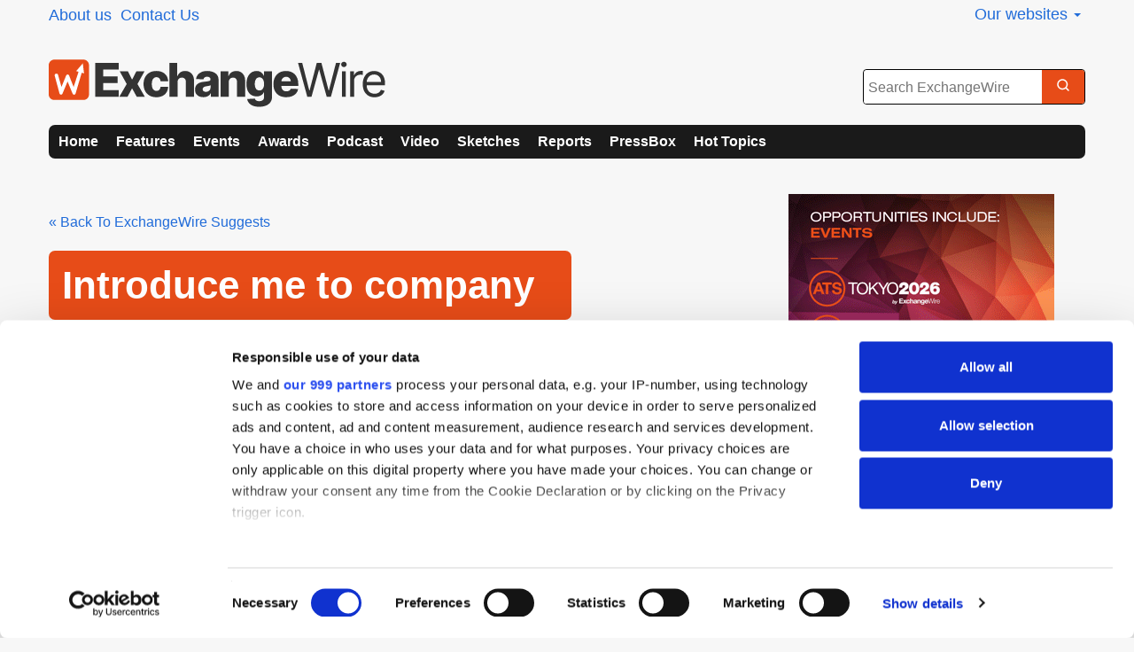

--- FILE ---
content_type: text/html; charset=UTF-8
request_url: https://www.exchangewire.com/introduce-me-to-company/?company-to-introduce=Quantcast+Limited
body_size: 15843
content:
<!DOCTYPE html><html lang="en-GB" prefix="og: http://ogp.me/ns#"><head><title> Introduce me to company - ExchangeWire.com</title><meta charset="UTF-8" /><meta name="viewport" content="width=device-width, initial-scale=1.0"><link rel="pingback" href="https://www.exchangewire.com/xmlrpc.php" /><link rel="preconnect" href="https://cdn.exchangewire.com"><link rel="dns-prefetch" href="https://cdn.exchangewire.com"><link rel="dns-prefetch" href="https://www.gstatic.com"><link rel="dns-prefetch" href="https://ajax.googleapis.com"><link rel="dns-prefetch" href="https://www.google-analytics.com"><link rel="dns-prefetch" href="https://fonts.googleapis.com"><link rel="preconnect" href="https://fonts.gstatic.com" crossorigin=""><link rel="shortcut icon" href="https://cdn.exchangewire.com/wp-content/themes/ew-network/ico/favicon.ico?v=2"><link rel="apple-touch-icon-precomposed" sizes="144x144"
 href="https://cdn.exchangewire.com/wp-content/themes/ew-network/ico/apple-touch-icon-144-precomposed.png?v=2"><link rel="apple-touch-icon-precomposed" sizes="114x114"
 href="https://cdn.exchangewire.com/wp-content/themes/ew-network/ico/apple-touch-icon-114-precomposed.png?v=2"><link rel="apple-touch-icon-precomposed" sizes="72x72"
 href="https://cdn.exchangewire.com/wp-content/themes/ew-network/ico/apple-touch-icon-72-precomposed.png?v=2"><link rel="apple-touch-icon-precomposed"
 href="https://cdn.exchangewire.com/wp-content/themes/ew-network/ico/apple-touch-icon-precomposed.png"><link rel="apple-touch-icon"
 href="https://cdn.exchangewire.com/wp-content/themes/ew-network/ico/apple-touch-icon.png"> <!--[if lt IE 9]> <script src="//html5shim.googlecode.com/svn/trunk/html5.js"></script> <![endif]--> <script>(function(){
						var zccmpurl = new URL(document.location.href);
						var cmp_id =  zccmpurl.search.split('zc_rid=')[1];
						if (cmp_id != undefined) {
							document.cookie = 'zc_rid=' + cmp_id + ';max-age=10800;path=/';
						}
					})();</script><meta name='robots' content='index, follow, max-image-preview:large, max-snippet:-1, max-video-preview:-1' /> <script data-no-defer="1" data-ezscrex="false" data-cfasync="false" data-pagespeed-no-defer data-cookieconsent="ignore">var ctPublicFunctions = {"_ajax_nonce":"a10be4242a","_rest_nonce":"a4d2941564","_ajax_url":"\/wp-admin\/admin-ajax.php","_rest_url":"https:\/\/www.exchangewire.com\/wp-json\/","data__cookies_type":"native","data__ajax_type":"rest","data__bot_detector_enabled":0,"data__frontend_data_log_enabled":1,"cookiePrefix":"","wprocket_detected":false,"host_url":"www.exchangewire.com","text__ee_click_to_select":"Click to select the whole data","text__ee_original_email":"The complete one is","text__ee_got_it":"Got it","text__ee_blocked":"Blocked","text__ee_cannot_connect":"Cannot connect","text__ee_cannot_decode":"Can not decode email. Unknown reason","text__ee_email_decoder":"CleanTalk email decoder","text__ee_wait_for_decoding":"The magic is on the way!","text__ee_decoding_process":"Please wait a few seconds while we decode the contact data."}</script> <script data-no-defer="1" data-ezscrex="false" data-cfasync="false" data-pagespeed-no-defer data-cookieconsent="ignore">var ctPublic = {"_ajax_nonce":"a10be4242a","settings__forms__check_internal":"0","settings__forms__check_external":"0","settings__forms__force_protection":0,"settings__forms__search_test":"0","settings__forms__wc_add_to_cart":0,"settings__data__bot_detector_enabled":0,"settings__sfw__anti_crawler":0,"blog_home":"https:\/\/www.exchangewire.com\/","pixel__setting":"3","pixel__enabled":true,"pixel__url":"https:\/\/moderate4-v4.cleantalk.org\/pixel\/997c4e6242472533b5926b73f8700b30.gif","data__email_check_before_post":1,"data__email_check_exist_post":0,"data__cookies_type":"native","data__key_is_ok":true,"data__visible_fields_required":true,"wl_brandname":"Anti-Spam by CleanTalk","wl_brandname_short":"CleanTalk","ct_checkjs_key":"68ce0a05d7485b051c1730f2c3df9b3cc6f1f224219fd855ad0bfe721add2c4a","emailEncoderPassKey":"a23081957e6ebdbc450a09a90bc19428","bot_detector_forms_excluded":"W10=","advancedCacheExists":false,"varnishCacheExists":false,"wc_ajax_add_to_cart":false}</script>  <script data-cfasync="false" data-pagespeed-no-defer>var gtm4wp_datalayer_name = "dataLayer";
	var dataLayer = dataLayer || [];</script> <meta name="description" content="Tracking Ad Trading and the Exchange Marketplace" /><link rel="canonical" href="https://www.exchangewire.com/introduce-me-to-company/" /><meta name="twitter:card" content="summary_large_image" /><meta name="twitter:title" content="Introduce me to company - ExchangeWire.com" /><meta name="twitter:description" content="Tracking Ad Trading and the Exchange Marketplace" /><meta name="twitter:site" content="@exchangewire" /><meta name="twitter:label1" content="Written by" /><meta name="twitter:data1" content="danielewadmin" /> <script type="application/ld+json" class="yoast-schema-graph">{"@context":"https://schema.org","@graph":[{"@type":"WebPage","@id":"https://www.exchangewire.com/introduce-me-to-company/","url":"https://www.exchangewire.com/introduce-me-to-company/","name":"Introduce me to company - ExchangeWire.com","isPartOf":{"@id":"https://www.exchangewire.com/#website"},"datePublished":"2019-03-13T13:51:09+00:00","dateModified":"2019-03-13T15:13:17+00:00","description":"Tracking Ad Trading and the Exchange Marketplace","breadcrumb":{"@id":"https://www.exchangewire.com/introduce-me-to-company/#breadcrumb"},"inLanguage":"en-GB","potentialAction":[{"@type":"ReadAction","target":["https://www.exchangewire.com/introduce-me-to-company/"]}]},{"@type":"BreadcrumbList","@id":"https://www.exchangewire.com/introduce-me-to-company/#breadcrumb","itemListElement":[{"@type":"ListItem","position":1,"name":"Home","item":"https://www.exchangewire.com/"},{"@type":"ListItem","position":2,"name":"Introduce me to company"}]},{"@type":"WebSite","@id":"https://www.exchangewire.com/#website","url":"https://www.exchangewire.com/","name":"ExchangeWire.com","description":"ExchangeWire provides global data and insight on media, marketing and commerce","potentialAction":[{"@type":"SearchAction","target":{"@type":"EntryPoint","urlTemplate":"https://www.exchangewire.com/?s={search_term_string}"},"query-input":{"@type":"PropertyValueSpecification","valueRequired":true,"valueName":"search_term_string"}}],"inLanguage":"en-GB"}]}</script> <meta name="news_keywords" content="" /><meta name="original-source" content="https://www.exchangewire.com/introduce-me-to-company/" /><link rel='dns-prefetch' href='//www.exchangewire.com' /><link rel='dns-prefetch' href='//www.googletagmanager.com' /><link rel="alternate" type="application/rss+xml" title="ExchangeWire.com &raquo; Feed" href="https://www.exchangewire.com/feed/" /><link rel="alternate" type="application/rss+xml" title="ExchangeWire.com &raquo; Comments Feed" href="https://www.exchangewire.com/comments/feed/" /><link rel="alternate" title="oEmbed (JSON)" type="application/json+oembed" href="https://www.exchangewire.com/wp-json/oembed/1.0/embed?url=https%3A%2F%2Fwww.exchangewire.com%2Fintroduce-me-to-company%2F" /><link rel="alternate" title="oEmbed (XML)" type="text/xml+oembed" href="https://www.exchangewire.com/wp-json/oembed/1.0/embed?url=https%3A%2F%2Fwww.exchangewire.com%2Fintroduce-me-to-company%2F&#038;format=xml" /><style id='wp-img-auto-sizes-contain-inline-css' type='text/css'>img:is([sizes=auto i],[sizes^="auto," i]){contain-intrinsic-size:3000px 1500px}
/*# sourceURL=wp-img-auto-sizes-contain-inline-css */</style><link rel='stylesheet' id='tge_fgb_in_ew_styles-css' href='//exchangewire-com.b-cdn.net/wp-content/cache/autoptimize/1/css/autoptimize_single_f2bd4753aabb344d393533cf7a29a586.css?ver=697c90ba2af8d' type='text/css' media='all' /><link rel='stylesheet' id='wp-block-library-css' href='//exchangewire-com.b-cdn.net/wp-includes/css/dist/block-library/style.min.css?ver=6.9' type='text/css' media='all' /><style id='global-styles-inline-css' type='text/css'>:root{--wp--preset--aspect-ratio--square: 1;--wp--preset--aspect-ratio--4-3: 4/3;--wp--preset--aspect-ratio--3-4: 3/4;--wp--preset--aspect-ratio--3-2: 3/2;--wp--preset--aspect-ratio--2-3: 2/3;--wp--preset--aspect-ratio--16-9: 16/9;--wp--preset--aspect-ratio--9-16: 9/16;--wp--preset--color--black: #000000;--wp--preset--color--cyan-bluish-gray: #abb8c3;--wp--preset--color--white: #ffffff;--wp--preset--color--pale-pink: #f78da7;--wp--preset--color--vivid-red: #cf2e2e;--wp--preset--color--luminous-vivid-orange: #ff6900;--wp--preset--color--luminous-vivid-amber: #fcb900;--wp--preset--color--light-green-cyan: #7bdcb5;--wp--preset--color--vivid-green-cyan: #00d084;--wp--preset--color--pale-cyan-blue: #8ed1fc;--wp--preset--color--vivid-cyan-blue: #0693e3;--wp--preset--color--vivid-purple: #9b51e0;--wp--preset--gradient--vivid-cyan-blue-to-vivid-purple: linear-gradient(135deg,rgb(6,147,227) 0%,rgb(155,81,224) 100%);--wp--preset--gradient--light-green-cyan-to-vivid-green-cyan: linear-gradient(135deg,rgb(122,220,180) 0%,rgb(0,208,130) 100%);--wp--preset--gradient--luminous-vivid-amber-to-luminous-vivid-orange: linear-gradient(135deg,rgb(252,185,0) 0%,rgb(255,105,0) 100%);--wp--preset--gradient--luminous-vivid-orange-to-vivid-red: linear-gradient(135deg,rgb(255,105,0) 0%,rgb(207,46,46) 100%);--wp--preset--gradient--very-light-gray-to-cyan-bluish-gray: linear-gradient(135deg,rgb(238,238,238) 0%,rgb(169,184,195) 100%);--wp--preset--gradient--cool-to-warm-spectrum: linear-gradient(135deg,rgb(74,234,220) 0%,rgb(151,120,209) 20%,rgb(207,42,186) 40%,rgb(238,44,130) 60%,rgb(251,105,98) 80%,rgb(254,248,76) 100%);--wp--preset--gradient--blush-light-purple: linear-gradient(135deg,rgb(255,206,236) 0%,rgb(152,150,240) 100%);--wp--preset--gradient--blush-bordeaux: linear-gradient(135deg,rgb(254,205,165) 0%,rgb(254,45,45) 50%,rgb(107,0,62) 100%);--wp--preset--gradient--luminous-dusk: linear-gradient(135deg,rgb(255,203,112) 0%,rgb(199,81,192) 50%,rgb(65,88,208) 100%);--wp--preset--gradient--pale-ocean: linear-gradient(135deg,rgb(255,245,203) 0%,rgb(182,227,212) 50%,rgb(51,167,181) 100%);--wp--preset--gradient--electric-grass: linear-gradient(135deg,rgb(202,248,128) 0%,rgb(113,206,126) 100%);--wp--preset--gradient--midnight: linear-gradient(135deg,rgb(2,3,129) 0%,rgb(40,116,252) 100%);--wp--preset--font-size--small: 13px;--wp--preset--font-size--medium: 20px;--wp--preset--font-size--large: 36px;--wp--preset--font-size--x-large: 42px;--wp--preset--spacing--20: 0.44rem;--wp--preset--spacing--30: 0.67rem;--wp--preset--spacing--40: 1rem;--wp--preset--spacing--50: 1.5rem;--wp--preset--spacing--60: 2.25rem;--wp--preset--spacing--70: 3.38rem;--wp--preset--spacing--80: 5.06rem;--wp--preset--shadow--natural: 6px 6px 9px rgba(0, 0, 0, 0.2);--wp--preset--shadow--deep: 12px 12px 50px rgba(0, 0, 0, 0.4);--wp--preset--shadow--sharp: 6px 6px 0px rgba(0, 0, 0, 0.2);--wp--preset--shadow--outlined: 6px 6px 0px -3px rgb(255, 255, 255), 6px 6px rgb(0, 0, 0);--wp--preset--shadow--crisp: 6px 6px 0px rgb(0, 0, 0);}:where(.is-layout-flex){gap: 0.5em;}:where(.is-layout-grid){gap: 0.5em;}body .is-layout-flex{display: flex;}.is-layout-flex{flex-wrap: wrap;align-items: center;}.is-layout-flex > :is(*, div){margin: 0;}body .is-layout-grid{display: grid;}.is-layout-grid > :is(*, div){margin: 0;}:where(.wp-block-columns.is-layout-flex){gap: 2em;}:where(.wp-block-columns.is-layout-grid){gap: 2em;}:where(.wp-block-post-template.is-layout-flex){gap: 1.25em;}:where(.wp-block-post-template.is-layout-grid){gap: 1.25em;}.has-black-color{color: var(--wp--preset--color--black) !important;}.has-cyan-bluish-gray-color{color: var(--wp--preset--color--cyan-bluish-gray) !important;}.has-white-color{color: var(--wp--preset--color--white) !important;}.has-pale-pink-color{color: var(--wp--preset--color--pale-pink) !important;}.has-vivid-red-color{color: var(--wp--preset--color--vivid-red) !important;}.has-luminous-vivid-orange-color{color: var(--wp--preset--color--luminous-vivid-orange) !important;}.has-luminous-vivid-amber-color{color: var(--wp--preset--color--luminous-vivid-amber) !important;}.has-light-green-cyan-color{color: var(--wp--preset--color--light-green-cyan) !important;}.has-vivid-green-cyan-color{color: var(--wp--preset--color--vivid-green-cyan) !important;}.has-pale-cyan-blue-color{color: var(--wp--preset--color--pale-cyan-blue) !important;}.has-vivid-cyan-blue-color{color: var(--wp--preset--color--vivid-cyan-blue) !important;}.has-vivid-purple-color{color: var(--wp--preset--color--vivid-purple) !important;}.has-black-background-color{background-color: var(--wp--preset--color--black) !important;}.has-cyan-bluish-gray-background-color{background-color: var(--wp--preset--color--cyan-bluish-gray) !important;}.has-white-background-color{background-color: var(--wp--preset--color--white) !important;}.has-pale-pink-background-color{background-color: var(--wp--preset--color--pale-pink) !important;}.has-vivid-red-background-color{background-color: var(--wp--preset--color--vivid-red) !important;}.has-luminous-vivid-orange-background-color{background-color: var(--wp--preset--color--luminous-vivid-orange) !important;}.has-luminous-vivid-amber-background-color{background-color: var(--wp--preset--color--luminous-vivid-amber) !important;}.has-light-green-cyan-background-color{background-color: var(--wp--preset--color--light-green-cyan) !important;}.has-vivid-green-cyan-background-color{background-color: var(--wp--preset--color--vivid-green-cyan) !important;}.has-pale-cyan-blue-background-color{background-color: var(--wp--preset--color--pale-cyan-blue) !important;}.has-vivid-cyan-blue-background-color{background-color: var(--wp--preset--color--vivid-cyan-blue) !important;}.has-vivid-purple-background-color{background-color: var(--wp--preset--color--vivid-purple) !important;}.has-black-border-color{border-color: var(--wp--preset--color--black) !important;}.has-cyan-bluish-gray-border-color{border-color: var(--wp--preset--color--cyan-bluish-gray) !important;}.has-white-border-color{border-color: var(--wp--preset--color--white) !important;}.has-pale-pink-border-color{border-color: var(--wp--preset--color--pale-pink) !important;}.has-vivid-red-border-color{border-color: var(--wp--preset--color--vivid-red) !important;}.has-luminous-vivid-orange-border-color{border-color: var(--wp--preset--color--luminous-vivid-orange) !important;}.has-luminous-vivid-amber-border-color{border-color: var(--wp--preset--color--luminous-vivid-amber) !important;}.has-light-green-cyan-border-color{border-color: var(--wp--preset--color--light-green-cyan) !important;}.has-vivid-green-cyan-border-color{border-color: var(--wp--preset--color--vivid-green-cyan) !important;}.has-pale-cyan-blue-border-color{border-color: var(--wp--preset--color--pale-cyan-blue) !important;}.has-vivid-cyan-blue-border-color{border-color: var(--wp--preset--color--vivid-cyan-blue) !important;}.has-vivid-purple-border-color{border-color: var(--wp--preset--color--vivid-purple) !important;}.has-vivid-cyan-blue-to-vivid-purple-gradient-background{background: var(--wp--preset--gradient--vivid-cyan-blue-to-vivid-purple) !important;}.has-light-green-cyan-to-vivid-green-cyan-gradient-background{background: var(--wp--preset--gradient--light-green-cyan-to-vivid-green-cyan) !important;}.has-luminous-vivid-amber-to-luminous-vivid-orange-gradient-background{background: var(--wp--preset--gradient--luminous-vivid-amber-to-luminous-vivid-orange) !important;}.has-luminous-vivid-orange-to-vivid-red-gradient-background{background: var(--wp--preset--gradient--luminous-vivid-orange-to-vivid-red) !important;}.has-very-light-gray-to-cyan-bluish-gray-gradient-background{background: var(--wp--preset--gradient--very-light-gray-to-cyan-bluish-gray) !important;}.has-cool-to-warm-spectrum-gradient-background{background: var(--wp--preset--gradient--cool-to-warm-spectrum) !important;}.has-blush-light-purple-gradient-background{background: var(--wp--preset--gradient--blush-light-purple) !important;}.has-blush-bordeaux-gradient-background{background: var(--wp--preset--gradient--blush-bordeaux) !important;}.has-luminous-dusk-gradient-background{background: var(--wp--preset--gradient--luminous-dusk) !important;}.has-pale-ocean-gradient-background{background: var(--wp--preset--gradient--pale-ocean) !important;}.has-electric-grass-gradient-background{background: var(--wp--preset--gradient--electric-grass) !important;}.has-midnight-gradient-background{background: var(--wp--preset--gradient--midnight) !important;}.has-small-font-size{font-size: var(--wp--preset--font-size--small) !important;}.has-medium-font-size{font-size: var(--wp--preset--font-size--medium) !important;}.has-large-font-size{font-size: var(--wp--preset--font-size--large) !important;}.has-x-large-font-size{font-size: var(--wp--preset--font-size--x-large) !important;}
/*# sourceURL=global-styles-inline-css */</style><style id='classic-theme-styles-inline-css' type='text/css'>/*! This file is auto-generated */
.wp-block-button__link{color:#fff;background-color:#32373c;border-radius:9999px;box-shadow:none;text-decoration:none;padding:calc(.667em + 2px) calc(1.333em + 2px);font-size:1.125em}.wp-block-file__button{background:#32373c;color:#fff;text-decoration:none}
/*# sourceURL=https://cdn.exchangewire.com/wp-includes/css/classic-themes.min.css */</style><link rel='stylesheet' id='contact-form-7-css' href='//exchangewire-com.b-cdn.net/wp-content/cache/autoptimize/1/css/autoptimize_single_64ac31699f5326cb3c76122498b76f66.css?ver=6.1.4' type='text/css' media='all' /><link rel='stylesheet' id='scl-style-css' href='//exchangewire-com.b-cdn.net/wp-content/cache/autoptimize/1/css/autoptimize_single_21ae9b4eab4d3d122e9d73a92d129413.css?ver=2.1' type='text/css' media='all' /><link rel='stylesheet' id='cleantalk-public-css-css' href='//exchangewire-com.b-cdn.net/wp-content/plugins/cleantalk-spam-protect/css/cleantalk-public.min.css?ver=6.71.1_1769497010' type='text/css' media='all' /><link rel='stylesheet' id='cleantalk-email-decoder-css-css' href='//exchangewire-com.b-cdn.net/wp-content/plugins/cleantalk-spam-protect/css/cleantalk-email-decoder.min.css?ver=6.71.1_1769497010' type='text/css' media='all' /><link rel='stylesheet' id='double-opt-in-for-download-plugin-styles-css' href='//exchangewire-com.b-cdn.net/wp-content/cache/autoptimize/1/css/autoptimize_single_7cb55aef19a7e720b9e45d2021356dd3.css?ver=2.1.3' type='text/css' media='all' /><link rel='stylesheet' id='flipclock-css' href='//exchangewire-com.b-cdn.net/wp-content/cache/autoptimize/1/css/autoptimize_single_4fe3a461452f2ac2e39e1904cc176286.css?ver=6.9' type='text/css' media='all' /><link rel='stylesheet' id='flipclock-added-css' href='//exchangewire-com.b-cdn.net/wp-content/cache/autoptimize/1/css/autoptimize_single_bcaab17fe351c23ea8f5c49134d0c78b.css?ver=6.9' type='text/css' media='all' /><link rel='stylesheet' id='cookiecuttr-css' href='//exchangewire-com.b-cdn.net/wp-content/cache/autoptimize/1/css/autoptimize_single_795f2bb316d7a5ba7f5d2b979ec0d0dc.css?ver=b8fbb53f' type='text/css' media='all' /><link rel='stylesheet' id='bxslider_style-css' href='//exchangewire-com.b-cdn.net/wp-content/cache/autoptimize/1/css/autoptimize_single_d6711da316447431b655f1e80a001205.css?ver=6.9' type='text/css' media='all' /><link rel='stylesheet' id='author-avatars-widget-css' href='//exchangewire-com.b-cdn.net/wp-content/cache/autoptimize/1/css/autoptimize_single_1633240bead186fb2169876f81987dc2.css?ver=1.15' type='text/css' media='all' /><link rel='stylesheet' id='author-avatars-shortcode-css' href='//exchangewire-com.b-cdn.net/wp-content/cache/autoptimize/1/css/autoptimize_single_08e552c5932b83ad3a16741d25fe53c0.css?ver=1.15' type='text/css' media='all' /> <script type="text/javascript" src="https://cdn.exchangewire.com/wp-includes/js/jquery/jquery.min.js?ver=3.7.1" id="jquery-core-js"></script> <script type="text/javascript" src="https://cdn.exchangewire.com/wp-includes/js/jquery/jquery-migrate.min.js?ver=3.4.1" id="jquery-migrate-js"></script> <script type="text/javascript" src="https://cdn.exchangewire.com/wp-content/plugins/cleantalk-spam-protect/js/apbct-public-bundle_gathering.min.js?ver=6.71.1_1769497010" id="apbct-public-bundle_gathering.min-js-js"></script> <script type="text/javascript" src="https://cdn.exchangewire.com/wp-content/plugins/wp-flipclock/inc/js/flipclock.min.js?ver=0.5.5" id="flipclock-js"></script> <script type="text/javascript" src="https://cdn.exchangewire.com/wp-content/themes/ew-network/js/googletag.js?ver=b8fbb53f" id="exchangewire_googletag-js"></script> <link rel="https://api.w.org/" href="https://www.exchangewire.com/wp-json/" /><link rel="alternate" title="JSON" type="application/json" href="https://www.exchangewire.com/wp-json/wp/v2/pages/972193" /><link rel="EditURI" type="application/rsd+xml" title="RSD" href="https://www.exchangewire.com/xmlrpc.php?rsd" /><link rel='shortlink' href='https://www.exchangewire.com/?p=972193' /><meta name="generator" content="Site Kit by Google 1.171.0" /> <style type="text/css"></style> </style>  <script data-cfasync="false" data-pagespeed-no-defer type="text/javascript">var dataLayer_content = {"pagePostType":"page","pagePostType2":"single-page","pagePostAuthor":"danielewadmin"};
	dataLayer.push( dataLayer_content );</script> <script data-cfasync="false" data-pagespeed-no-defer type="text/javascript">(function(w,d,s,l,i){w[l]=w[l]||[];w[l].push({'gtm.start':
new Date().getTime(),event:'gtm.js'});var f=d.getElementsByTagName(s)[0],
j=d.createElement(s),dl=l!='dataLayer'?'&l='+l:'';j.async=true;j.src=
'//www.googletagmanager.com/gtm.js?id='+i+dl;f.parentNode.insertBefore(j,f);
})(window,document,'script','dataLayer','GTM-KQWN8CH');</script> <style>.algolia-search-highlight {
				background-color: #fffbcc;
				border-radius: 2px;
				font-style: normal;
			}</style><style type="text/css" id="wp-custom-css">.zoho-form-block {
    background: transparent !important;
    border: none !important;
    box-shadow: none !important;
    padding: 0 !important;
    margin: 0 !important;
}

.zoho-form-block iframe {
    border: 0 !important;
    box-shadow: none !important;
    outline: none !important;
}</style><link rel='stylesheet' id='exchangewirecom_site_css-css' href='//exchangewire-com.b-cdn.net/wp-content/cache/autoptimize/1/css/autoptimize_single_b606d726777dce145fb22027c029e8f6.css?ver=b8fbb53f' type='text/css' media='all' /></head><body class="wp-singular page-template page-template-page-wod-suggests-introduction page-template-page-wod-suggests-introduction-php page page-id-972193 wp-theme-ew-network wp-child-theme-ew-com domain-uk theme2025"> <noscript><iframe src="https://www.googletagmanager.com/ns.html?id=GTM-KQWN8CH" height="0" width="0" style="display:none;visibility:hidden" aria-hidden="true"></iframe></noscript><div id="fb-root"></div><div class="mobile-menu"> <a href="#" class="mobile-menu__close-button">&#215;</a><div class="mobile-menu__searchpanel mobile_searchpanel"><div id="search_body" class="form-holder-mobile"><div class="search-container"> <button type="button" class="search-trigger" aria-label="Open search"> <svg width="18" height="18" viewBox="0 0 256.001 256.001" xmlns="http://www.w3.org/2000/svg"> <path fill="#ffffff" d="m232.477 215.516-40.678-40.678a96.108 96.108 0 1 0-16.972 16.97l40.679 40.678a12 12 0 1 0 16.97-16.97M43.997 116a72 72 0 1 1 72 72 72.08 72.08 0 0 1-72-72"/> </svg> </button><div class="search-popover" id="search-popover-nav"> <button type="button" class="search-close" aria-label="Close search"> <svg width="18" height="18" viewBox="0 0 24 24" fill="none" xmlns="http://www.w3.org/2000/svg"> <path d="M18 6L6 18M6 6L18 18" stroke="currentColor" stroke-width="2" stroke-linecap="round" stroke-linejoin="round"/> </svg> </button><form role="search" method="get" class="searchform hidden-until-load" id="search-form-mobile-nav" action="https://www.exchangewire.com/"><div class="search-form-mobile-content"> <input type="text" value="" name="s" class="s" placeholder="Search ExchangeWire" autocomplete="off"> <button type="submit" class="searchsubmit" aria-label="Search"> <svg width="16" height="16" viewBox="0 0 256.001 256.001" xmlns="http://www.w3.org/2000/svg"> <path fill="#ffffff" d="m232.477 215.516-40.678-40.678a96.108 96.108 0 1 0-16.972 16.97l40.679 40.678a12 12 0 1 0 16.97-16.97M43.997 116a72 72 0 1 1 72 72 72.08 72.08 0 0 1-72-72"/> </svg> </button></div></form></div></div></div></div><div class="mobile-menu__menu mobile_topnav"><div id="topnav_body"><div class="menu-primary-container"><ul id="primary" class="menu-primary"><li id="menu-item-13481" class="menu-item menu-item-type-custom menu-item-object-custom menu-item-13481 menu-item-domain-uk"><a href="/">Home</a></li><li id="menu-item-14845" class="menu-item menu-item-type-custom menu-item-object-custom menu-item-14845 menu-item-domain-uk"><a href="/emea/">Features</a></li><li id="menu-item-13484" class="menu-item menu-item-type-custom menu-item-object-custom dropdown menu-item-13484 menu-item-domain-uk"><a href="/events/">Events</a><ul class="sub-menu"><li id="menu-item-43172" class="menu-item-43172 menu-item-domain-uk"><a href="/events/?location=london">London</a></li><li id="menu-item-43174" class="menu-item-43174 menu-item-domain-uk"><a href="/events/?location=singapore">Singapore</a></li><li id="menu-item-1775032" class="menu-item-1775032 menu-item-domain-uk"><a href="/events/?location=dubai">Dubai</a></li><li id="menu-item-1427315" class="menu-item-1427315 menu-item-domain-uk"><a href="/events/?location=tokyo">Tokyo</a></li><li id="menu-item-43173" class="menu-item-43173 menu-item-domain-uk"><a href="/events/?location=cannes">Cannes</a></li><li id="menu-item-47787" class="menu-item-47787 menu-item-domain-uk"><a href="/events/?location=madrid">Madrid</a></li><li id="menu-item-43177" class="menu-item-43177 menu-item-domain-uk"><a href="/event-videos">Event videos</a></li><li id="menu-item-1714767" class="menu-item-1714767 menu-item-domain-uk"><a href="/event-photos">Event photos</a></li></ul></li><li id="menu-item-48292" class="menu-item menu-item-type-post_type menu-item-object-page menu-item-48292 menu-item-domain-uk"><a href="https://www.exchangewire.com/the-wires/">Awards</a></li><li id="menu-item-912431" class="menu-item menu-item-type-custom menu-item-object-custom menu-item-has-children dropdown menu-item-912431 menu-item-domain-uk"><a href="/ew-podcast/">Podcast</a><ul class="sub-menu"><li id="menu-item-1596836" class="menu-item menu-item-type-custom menu-item-object-custom menu-item-1596836 menu-item-domain-uk"><a href="/ew-podcast">MadTech Podcast</a></li></ul></li><li id="menu-item-1596242" class="menu-item menu-item-type-custom menu-item-object-custom menu-item-has-children dropdown menu-item-1596242 menu-item-domain-uk"><a href="/videos/">Video</a><ul class="sub-menu"><li id="menu-item-13485" class="menu-item menu-item-type-custom menu-item-object-custom menu-item-13485 menu-item-domain-uk"><a href="/tradertalk/">TraderTalk TV</a></li><li id="menu-item-1773602" class="menu-item menu-item-type-custom menu-item-object-custom menu-item-1773602 menu-item-domain-uk"><a href="/blog/tag/a-coffee-with/">A Coffee With&#8230;</a></li><li id="menu-item-1187133" class="menu-item menu-item-type-custom menu-item-object-custom menu-item-1187133 menu-item-domain-uk"><a href="/webinars/">Webcasts</a></li><li id="menu-item-1760032" class="menu-item menu-item-type-custom menu-item-object-custom menu-item-1760032 menu-item-domain-uk"><a href="/video-interviews/">Video Interviews</a></li><li id="menu-item-1643504" class="menu-item menu-item-type-custom menu-item-object-custom menu-item-1643504 menu-item-domain-uk"><a href="/voxpops/">VoxPops</a></li><li id="menu-item-1668923" class="menu-item menu-item-type-custom menu-item-object-custom menu-item-1668923 menu-item-domain-uk"><a href="/event-videos/">Event Videos</a></li></ul></li><li id="menu-item-1770346" class="menu-item menu-item-type-taxonomy menu-item-object-category menu-item-1770346 menu-item-domain-uk"><a href="https://www.exchangewire.com/blog/category/madtech-sketch/">Sketches</a></li><li id="menu-item-69243" class="menu-item menu-item-type-custom menu-item-object-custom menu-item-has-children dropdown menu-item-69243 menu-item-domain-uk"><a href="/reports">Reports</a><ul class="sub-menu"><li id="menu-item-1596244" class="menu-item menu-item-type-custom menu-item-object-custom menu-item-1596244 menu-item-domain-uk"><a href="/ewr-reports/">ExchangeWire Research</a></li><li id="menu-item-1161170" class="menu-item menu-item-type-custom menu-item-object-custom menu-item-1161170 menu-item-domain-uk"><a href="/deep-dive/">Deep Dive</a></li><li id="menu-item-1699204" class="menu-item menu-item-type-custom menu-item-object-custom menu-item-1699204 menu-item-domain-uk"><a href="/ebooks/">Ebooks</a></li><li id="menu-item-1699205" class="menu-item menu-item-type-custom menu-item-object-custom menu-item-1699205 menu-item-domain-uk"><a href="/industry-review/">Industry Review</a></li><li id="menu-item-1705306" class="menu-item menu-item-type-custom menu-item-object-custom menu-item-1705306 menu-item-domain-uk"><a href="/insights-and-attitudes/">Insights &#038; Attitudes</a></li><li id="menu-item-1639473" class="menu-item menu-item-type-post_type menu-item-object-page dropdown menu-item-1639473 menu-item-domain-uk"><a href="https://www.exchangewire.com/indexes/">Indexes</a></li></ul></li><li id="menu-item-975075" class="menu-item menu-item-type-custom menu-item-object-custom menu-item-has-children dropdown menu-item-975075 menu-item-domain-uk"><a href="/pressbox/">PressBox</a><ul class="sub-menu"><li id="menu-item-1771850" class="menu-item menu-item-type-custom menu-item-object-custom menu-item-1771850 menu-item-domain-uk"><a href="/pressbox-articles/">News</a></li><li id="menu-item-1771852" class="menu-item menu-item-type-custom menu-item-object-custom menu-item-1771852 menu-item-domain-uk"><a href="/pressbox-articles/german/">German</a></li><li id="menu-item-1771853" class="menu-item menu-item-type-custom menu-item-object-custom menu-item-1771853 menu-item-domain-uk"><a href="/pressbox-articles/french/">French</a></li><li id="menu-item-1771854" class="menu-item menu-item-type-custom menu-item-object-custom menu-item-1771854 menu-item-domain-uk"><a href="/pressbox-articles/spanish/">Spanish</a></li><li id="menu-item-1771855" class="menu-item menu-item-type-custom menu-item-object-custom menu-item-1771855 menu-item-domain-uk"><a href="/pressbox-articles/italian//">Italian</a></li><li id="menu-item-1771851" class="menu-item menu-item-type-custom menu-item-object-custom menu-item-1771851 menu-item-domain-uk"><a href="/pressbox/">Profiles</a></li></ul></li><li id="menu-item-1770339" class="menu-item menu-item-type-custom menu-item-object-custom menu-item-has-children dropdown menu-item-1770339 menu-item-domain-uk"><a href="/">Hot Topics</a><ul class="sub-menu"><li id="menu-item-1776540" class="menu-item menu-item-type-custom menu-item-object-custom menu-item-1776540 menu-item-domain-uk"><a href="/blog/category/emea/mena/">MENA</a></li><li id="menu-item-1775167" class="menu-item menu-item-type-taxonomy menu-item-object-category menu-item-1775167 menu-item-domain-uk"><a href="https://www.exchangewire.com/blog/category/predictions/">Predictions</a></li><li id="menu-item-1770340" class="menu-item menu-item-type-taxonomy menu-item-object-category menu-item-1770340 menu-item-domain-uk"><a href="https://www.exchangewire.com/blog/category/ai/">AI</a></li><li id="menu-item-1770341" class="menu-item menu-item-type-taxonomy menu-item-object-category menu-item-1770341 menu-item-domain-uk"><a href="https://www.exchangewire.com/blog/category/retail-media/">Retail Media</a></li><li id="menu-item-1770342" class="menu-item menu-item-type-taxonomy menu-item-object-category menu-item-1770342 menu-item-domain-uk"><a href="https://www.exchangewire.com/blog/category/ctv/">CTV</a></li><li id="menu-item-1770343" class="menu-item menu-item-type-taxonomy menu-item-object-category menu-item-1770343 menu-item-domain-uk"><a href="https://www.exchangewire.com/blog/category/privacy/">Privacy</a></li><li id="menu-item-1770344" class="menu-item menu-item-type-taxonomy menu-item-object-category menu-item-1770344 menu-item-domain-uk"><a href="https://www.exchangewire.com/blog/category/attention/">Attention</a></li><li id="menu-item-1770345" class="menu-item menu-item-type-taxonomy menu-item-object-category menu-item-1770345 menu-item-domain-uk"><a href="https://www.exchangewire.com/blog/category/curation/">Curation</a></li></ul></li></ul></div></div></div></div><div class="supernav"><div class="container"><div class="row"><div class="col-sm-6" id="supernav_singin"><ul id="menu-permnav" class="nav"><li id="menu-item-37604" class="menu-item menu-item-type-post_type menu-item-object-page menu-item-37604 menu-item-domain-uk"><a href="https://www.exchangewire.com/about-us/">About us</a></li><li id="menu-item-19663" class="menu-item menu-item-type-post_type menu-item-object-page menu-item-19663 menu-item-domain-uk"><a href="https://www.exchangewire.com/contact/">Contact Us</a></li></ul></div><div class="col-sm-6 text-right" id="flagsnav_nav_wrapper"><ul class="flagsnav"><li class="top-menu-dropdown-toggle dropdown"> <a href="#" class="dropdown-toggle" data-toggle="dropdown" role="button" aria-haspopup="true" aria-expanded="false"> Our websites <span class="caret"></span> </a><ul class="top-menu-dropdown dropdown-menu"><li class="active"> <a href="https://www.exchangewire.com">ExchangeWire.com</a> <span>&#10003;</span></li><li > <a href="https://www.exchangewire.jp">ExchangeWire.jp</a></li></ul></li></ul></div></div></div></div><div id="page" class="container "><header class="header"><div class="header_main"><div class="logo theme2025__logo-container text-left"> <a href="/" title="ExchangeWire Homepage"> <img
 src="https://www.exchangewire.com/wp-content/themes/ew-network/img/logo-ew-light.svg"
 id="logo" class="theme2025__logo-image" height="62" width="380" alt="ExchangeWire Logo" /> </a></div><div class="header-search-desktop"><div class="search-container search-container--header"> <button type="button" class="search-trigger" aria-label="Open search"> <svg width="18" height="18" viewBox="0 0 256.001 256.001" xmlns="http://www.w3.org/2000/svg"> <path fill="#ffffff" d="m232.477 215.516-40.678-40.678a96.108 96.108 0 1 0-16.972 16.97l40.679 40.678a12 12 0 1 0 16.97-16.97M43.997 116a72 72 0 1 1 72 72 72.08 72.08 0 0 1-72-72"/> </svg> </button><div class="search-popover" id="search-popover-header"> <button type="button" class="search-close" aria-label="Close search"> <svg width="18" height="18" viewBox="0 0 24 24" fill="none" xmlns="http://www.w3.org/2000/svg"> <path d="M18 6L6 18M6 6L18 18" stroke="currentColor" stroke-width="2" stroke-linecap="round" stroke-linejoin="round"/> </svg> </button><form role="search" method="get" class="searchform hidden-until-load" id="search-form-header" action="https://www.exchangewire.com/"><div class="search-form-content"> <input type="text" value="" name="s" class="s" placeholder="Search ExchangeWire" autocomplete="off"> <button type="submit" class="searchsubmit" aria-label="Search"> <svg width="16" height="16" viewBox="0 0 256.001 256.001" xmlns="http://www.w3.org/2000/svg"> <path fill="#ffffff" d="m232.477 215.516-40.678-40.678a96.108 96.108 0 1 0-16.972 16.97l40.679 40.678a12 12 0 1 0 16.97-16.97M43.997 116a72 72 0 1 1 72 72 72.08 72.08 0 0 1-72-72"/> </svg> </button></div></form></div></div></div><div class="mobile_nav_icons"><div class="mobile_menu icons-smallmenu_expanded"></div><div class="mobile_search icons-smallsearch"></div></div></div><div class="row header_nav"><div class="col-lg-12 col-sm-12"><div class="header_menu_box"><div class="menu-primary-container"><ul id="primary" class="menu-primary"><li class="menu-item menu-item-type-custom menu-item-object-custom menu-item-13481 menu-item-domain-uk"><a href="/">Home</a></li><li class="menu-item menu-item-type-custom menu-item-object-custom menu-item-14845 menu-item-domain-uk"><a href="/emea/">Features</a></li><li class="menu-item menu-item-type-custom menu-item-object-custom dropdown menu-item-13484 menu-item-domain-uk"><a href="/events/">Events</a><ul class="sub-menu"><li class="menu-item-43172 menu-item-domain-uk"><a href="/events/?location=london">London</a></li><li class="menu-item-43174 menu-item-domain-uk"><a href="/events/?location=singapore">Singapore</a></li><li class="menu-item-1775032 menu-item-domain-uk"><a href="/events/?location=dubai">Dubai</a></li><li class="menu-item-1427315 menu-item-domain-uk"><a href="/events/?location=tokyo">Tokyo</a></li><li class="menu-item-43173 menu-item-domain-uk"><a href="/events/?location=cannes">Cannes</a></li><li class="menu-item-47787 menu-item-domain-uk"><a href="/events/?location=madrid">Madrid</a></li><li class="menu-item-43177 menu-item-domain-uk"><a href="/event-videos">Event videos</a></li><li class="menu-item-1714767 menu-item-domain-uk"><a href="/event-photos">Event photos</a></li></ul></li><li class="menu-item menu-item-type-post_type menu-item-object-page menu-item-48292 menu-item-domain-uk"><a href="https://www.exchangewire.com/the-wires/">Awards</a></li><li class="menu-item menu-item-type-custom menu-item-object-custom menu-item-has-children dropdown menu-item-912431 menu-item-domain-uk"><a href="/ew-podcast/">Podcast</a><ul class="sub-menu"><li class="menu-item menu-item-type-custom menu-item-object-custom menu-item-1596836 menu-item-domain-uk"><a href="/ew-podcast">MadTech Podcast</a></li></ul></li><li class="menu-item menu-item-type-custom menu-item-object-custom menu-item-has-children dropdown menu-item-1596242 menu-item-domain-uk"><a href="/videos/">Video</a><ul class="sub-menu"><li class="menu-item menu-item-type-custom menu-item-object-custom menu-item-13485 menu-item-domain-uk"><a href="/tradertalk/">TraderTalk TV</a></li><li class="menu-item menu-item-type-custom menu-item-object-custom menu-item-1773602 menu-item-domain-uk"><a href="/blog/tag/a-coffee-with/">A Coffee With&#8230;</a></li><li class="menu-item menu-item-type-custom menu-item-object-custom menu-item-1187133 menu-item-domain-uk"><a href="/webinars/">Webcasts</a></li><li class="menu-item menu-item-type-custom menu-item-object-custom menu-item-1760032 menu-item-domain-uk"><a href="/video-interviews/">Video Interviews</a></li><li class="menu-item menu-item-type-custom menu-item-object-custom menu-item-1643504 menu-item-domain-uk"><a href="/voxpops/">VoxPops</a></li><li class="menu-item menu-item-type-custom menu-item-object-custom menu-item-1668923 menu-item-domain-uk"><a href="/event-videos/">Event Videos</a></li></ul></li><li class="menu-item menu-item-type-taxonomy menu-item-object-category menu-item-1770346 menu-item-domain-uk"><a href="https://www.exchangewire.com/blog/category/madtech-sketch/">Sketches</a></li><li class="menu-item menu-item-type-custom menu-item-object-custom menu-item-has-children dropdown menu-item-69243 menu-item-domain-uk"><a href="/reports">Reports</a><ul class="sub-menu"><li class="menu-item menu-item-type-custom menu-item-object-custom menu-item-1596244 menu-item-domain-uk"><a href="/ewr-reports/">ExchangeWire Research</a></li><li class="menu-item menu-item-type-custom menu-item-object-custom menu-item-1161170 menu-item-domain-uk"><a href="/deep-dive/">Deep Dive</a></li><li class="menu-item menu-item-type-custom menu-item-object-custom menu-item-1699204 menu-item-domain-uk"><a href="/ebooks/">Ebooks</a></li><li class="menu-item menu-item-type-custom menu-item-object-custom menu-item-1699205 menu-item-domain-uk"><a href="/industry-review/">Industry Review</a></li><li class="menu-item menu-item-type-custom menu-item-object-custom menu-item-1705306 menu-item-domain-uk"><a href="/insights-and-attitudes/">Insights &#038; Attitudes</a></li><li class="menu-item menu-item-type-post_type menu-item-object-page dropdown menu-item-1639473 menu-item-domain-uk"><a href="https://www.exchangewire.com/indexes/">Indexes</a></li></ul></li><li class="menu-item menu-item-type-custom menu-item-object-custom menu-item-has-children dropdown menu-item-975075 menu-item-domain-uk"><a href="/pressbox/">PressBox</a><ul class="sub-menu"><li class="menu-item menu-item-type-custom menu-item-object-custom menu-item-1771850 menu-item-domain-uk"><a href="/pressbox-articles/">News</a></li><li class="menu-item menu-item-type-custom menu-item-object-custom menu-item-1771852 menu-item-domain-uk"><a href="/pressbox-articles/german/">German</a></li><li class="menu-item menu-item-type-custom menu-item-object-custom menu-item-1771853 menu-item-domain-uk"><a href="/pressbox-articles/french/">French</a></li><li class="menu-item menu-item-type-custom menu-item-object-custom menu-item-1771854 menu-item-domain-uk"><a href="/pressbox-articles/spanish/">Spanish</a></li><li class="menu-item menu-item-type-custom menu-item-object-custom menu-item-1771855 menu-item-domain-uk"><a href="/pressbox-articles/italian//">Italian</a></li><li class="menu-item menu-item-type-custom menu-item-object-custom menu-item-1771851 menu-item-domain-uk"><a href="/pressbox/">Profiles</a></li></ul></li><li class="menu-item menu-item-type-custom menu-item-object-custom menu-item-has-children dropdown menu-item-1770339 menu-item-domain-uk"><a href="/">Hot Topics</a><ul class="sub-menu"><li class="menu-item menu-item-type-custom menu-item-object-custom menu-item-1776540 menu-item-domain-uk"><a href="/blog/category/emea/mena/">MENA</a></li><li class="menu-item menu-item-type-taxonomy menu-item-object-category menu-item-1775167 menu-item-domain-uk"><a href="https://www.exchangewire.com/blog/category/predictions/">Predictions</a></li><li class="menu-item menu-item-type-taxonomy menu-item-object-category menu-item-1770340 menu-item-domain-uk"><a href="https://www.exchangewire.com/blog/category/ai/">AI</a></li><li class="menu-item menu-item-type-taxonomy menu-item-object-category menu-item-1770341 menu-item-domain-uk"><a href="https://www.exchangewire.com/blog/category/retail-media/">Retail Media</a></li><li class="menu-item menu-item-type-taxonomy menu-item-object-category menu-item-1770342 menu-item-domain-uk"><a href="https://www.exchangewire.com/blog/category/ctv/">CTV</a></li><li class="menu-item menu-item-type-taxonomy menu-item-object-category menu-item-1770343 menu-item-domain-uk"><a href="https://www.exchangewire.com/blog/category/privacy/">Privacy</a></li><li class="menu-item menu-item-type-taxonomy menu-item-object-category menu-item-1770344 menu-item-domain-uk"><a href="https://www.exchangewire.com/blog/category/attention/">Attention</a></li><li class="menu-item menu-item-type-taxonomy menu-item-object-category menu-item-1770345 menu-item-domain-uk"><a href="https://www.exchangewire.com/blog/category/curation/">Curation</a></li></ul></li></ul></div></div></div></div></header><main class="main"><div class="content row"><div class="long_banner col-lg-12"><div class="leaderboard-wrapper"><div id="div-gpt-ad-1553091906811-0"> <script>googletag.cmd.push(function() { googletag.display("div-gpt-ad-1553091906811-0"); });</script> </div></div></div><div class="col-lg-8 col-sm-8 col-xs-12 main_column"><div class="single-wod_company__back-link"> <a href="/exchangewire-suggests"> &laquo; Back To ExchangeWire Suggests </a></div><h1 class="channelHeader channelHeader-wod-introduction">Introduce me to company</h1><p>Get an introduction to Quantcast Limited.  We will be in touch to discuss details.</p><div class="wpcf7 no-js" id="wpcf7-f972192-o1" lang="en-GB" dir="ltr" data-wpcf7-id="972192"><div class="screen-reader-response"><p role="status" aria-live="polite" aria-atomic="true"></p><ul></ul></div><form action="/introduce-me-to-company/?company-to-introduce=Quantcast+Limited#wpcf7-f972192-o1" method="post" class="wpcf7-form init form-horizontal" aria-label="Contact form" novalidate="novalidate" data-status="init"><fieldset class="hidden-fields-container"><input type="hidden" name="_wpcf7" value="972192" /><input type="hidden" name="_wpcf7_version" value="6.1.4" /><input type="hidden" name="_wpcf7_locale" value="en_GB" /><input type="hidden" name="_wpcf7_unit_tag" value="wpcf7-f972192-o1" /><input type="hidden" name="_wpcf7_container_post" value="0" /><input type="hidden" name="_wpcf7_posted_data_hash" value="" /><input type="hidden" name="_wpcf7dtx_version" value="5.0.4" /><input type="hidden" name="_wpcf7_recaptcha_response" value="" /></fieldset><div class="form-label"><p><label for="your-name">Your Name</label></p></div><div class="form-input"><p><span class="wpcf7-form-control-wrap" data-name="your-name"><input size="40" maxlength="400" class="wpcf7-form-control wpcf7-text wpcf7-validates-as-required" aria-required="true" aria-invalid="false" value="" type="text" name="your-name" /></span></p></div><div class="form-label"><p><label for="your-email">Your Email</label></p></div><div class="form-input"><p><span class="wpcf7-form-control-wrap" data-name="your-email"><input size="40" maxlength="400" class="wpcf7-form-control wpcf7-email wpcf7-validates-as-required wpcf7-text wpcf7-validates-as-email" aria-required="true" aria-invalid="false" value="" type="email" name="your-email" /></span></p></div><div class="form-label"><p><label for="your-company">Your Company</label></p></div><div class="form-input"><p><span class="wpcf7-form-control-wrap" data-name="your-company"><input size="40" maxlength="400" class="wpcf7-form-control wpcf7-text wpcf7-validates-as-required" aria-required="true" aria-invalid="false" value="" type="text" name="your-company" /></span></p></div><div class="form-label"><p><label for="your-job-title">Your Job Title</label></p></div><div class="form-input"><p><span class="wpcf7-form-control-wrap" data-name="your-job-title"><input size="40" maxlength="400" class="wpcf7-form-control wpcf7-text wpcf7-validates-as-required" aria-required="true" aria-invalid="false" value="" type="text" name="your-job-title" /></span></p></div><div class="hide"><p><span class="wpcf7-form-control-wrap" data-name="company-to-introduce"><input size="40" maxlength="400" class="wpcf7-form-control wpcf7-text" aria-invalid="false" value="Quantcast Limited" type="text" name="company-to-introduce" /></span></p></div><p><input class="wpcf7-form-control wpcf7-submit has-spinner" type="submit" value="Send" /></p><p style="display: none !important;" class="akismet-fields-container" data-prefix="_wpcf7_ak_"><label>&#916;<textarea name="_wpcf7_ak_hp_textarea" cols="45" rows="8" maxlength="100"></textarea></label><input type="hidden" id="ak_js_1" name="_wpcf7_ak_js" value="204"/><script>document.getElementById( "ak_js_1" ).setAttribute( "value", ( new Date() ).getTime() );</script></p><div class="wpcf7-response-output" aria-hidden="true"></div></form></div></div><div class="col-lg-4 col-sm-4" id="sidebar"><div class="widget banners"><div class="top-ad-wrapper"><div class="wp_bannerize SIDEBAR-BANNER-300x250"><div><a  onclick="WPBannerizeJavascript.incrementClickCount(1097)"  href="https://forms.zohopublic.com/lindsay11/form/ExchangeWire2022GetInvolved/formperma/DhVIjY-xqXbeeqanTE6qVyTLWUCOgkyKTdCOYS8TbGU" rel="nofollow" target="_blank"> <img src="https://cdn.exchangewire.com/wp-content/uploads/2026/01/2026-01-27-ew-product-ros-banners-gif-300x250-1.gif" alt="" width="300" height="250"/> </a></div></div></div></div><div class="super-top-widgets"><div class="socials_and_newsletter widget"><div id="newsletter_sidebar_form"><img src="https://cdn.exchangewire.com/wp-content/uploads/2024/04/ew-digest.png" alt="Sign up for ExchangeWire Digest email newsletter" class="newsletter-title-image"><p class="newsletter-introduction">Get the latest ExchangeWire news delivered straight to your inbox.</p><form method="get" action="/newsletter?from_block" id="mc4wp-form-1" class="mc4wp-form form "> <input type="email" id="mc4wp_email" name="email" required="" placeholder="Your email address" class="email_input"> <input type="submit" value="Sign up" class="submit"></form></div></div></div><div class="pressbox-widget widget"><div class="pressbox-widget-header"></div><div class="pressbox-widget-subheader"><div class="pressbox-widget-subheader__title">Latest news</div><div class="pressbox-widget-subheader__link"><a href="/pressbox-articles" title="View all">View all</a></div></div><div class="pressbox-widget-articles"><div class="pressbox-widget-article"><div class="pressbox-widget-article__image"><img width="300" height="170" src="https://cdn.exchangewire.com/wp-content/uploads/2025/02/AdPlayer.Pro-Logo-620x350-1-300x170.png" class="attachment-sidebar-thumbnail size-sidebar-thumbnail wp-post-image" alt="" decoding="async" loading="lazy" /></div><div class="pressbox-widget-article__title"><a href="https://www.exchangewire.com/blog/2026/01/29/adplayer-pro-anuncia-sus-resultados-del-cuarto-trimestre-de-2025-define-su-hoja-de-ruta-para-2026/">AdPlayer.Pro anuncia sus resultados del cuarto trimestre de 2025, define su hoja de ruta para 2026</a></div></div><div class="pressbox-widget-article"><div class="pressbox-widget-article__image"><img width="300" height="170" src="https://cdn.exchangewire.com/wp-content/uploads/2026/01/Gina-Cavallo-xpln.ai_-300x170.jpg" class="attachment-sidebar-thumbnail size-sidebar-thumbnail wp-post-image" alt="" decoding="async" loading="lazy" /></div><div class="pressbox-widget-article__title"><a href="https://www.exchangewire.com/blog/2026/01/29/xpln-ai-launches-in-the-us-with-cro-gina-cavallo-to-capture-demand-for-next-gen-attention-solutions/">xpln.ai Launches in the US with CRO, Gina Cavallo, to Capture Demand for Next Gen Attention Solutions</a></div></div><div class="pressbox-widget-article"><div class="pressbox-widget-article__image"><img width="300" height="170" src="https://cdn.exchangewire.com/wp-content/uploads/2026/01/Silverpush-image-300x170.jpg" class="attachment-sidebar-thumbnail size-sidebar-thumbnail wp-post-image" alt="" decoding="async" loading="lazy" /></div><div class="pressbox-widget-article__title"><a href="https://www.exchangewire.com/blog/2026/01/29/silverpush-releases-trend-intelligence-platform-to-transform-real-time-trends-into-contextual-signals-for-advertising/">Silverpush Releases Trend Intelligence Platform to Transform Real-Time Trends into Contextual Signals for Advertising</a></div></div></div></div><div class="super-top-widgets"><div class="podcast-widget widget"><h3>THE MADTECH PODCAST</h3><iframe
 width="100%"
 height="350"
 style="background-color:transparent; display:block; padding: 0; max-width:700px;"
 frameborder="0"
 allowtransparency="allowtransparency"
 scrolling="no"
 src="//embeds.audioboom.com/publishing/playlist/v4?bg_fill_col=ecefef&#038;boo_content_type=channel&#038;data_for_content_type=4976875&#038;image_option=small&#038;link_color=58d1eb&#038;player_theme=light&#038;src=https%3A%2F%2Fapi.audioboom.com%2Fchannels%2F4976875%2Faudio_clips%3Finclude_child_channels%3D1"
 title="Audioboom player"
 loading="lazy"></iframe><div class="podcast-links"><a 
 href="https://open.spotify.com/show/6tj4oQA5mVjouOxC4A2p7q" 
 title="We are on Spotify"
 class="podcast-link podcast-link--spotify"
 target="_blank">Spotify</a><a 
 href="http://www.stitcher.com/podcast/exchangewire/the-madtech-podcast" 
 title="We are on Stitcher"
 class="podcast-link podcast-link--stitcher"
 target="_blank">Stitcher</a><a 
 href="http://tunein.com/podcasts/Technology-Podcasts/The-MadTech-Podcast-p1163693/" 
 title="We are on TuneIn"
 class="podcast-link podcast-link--tunein"
 target="_blank">TuneIn</a></div></div></div><div id="upcoming-videos-widget-2" class="widget EW_Widget_Popular_TraderTalks"><h2 class="widgettitle">Popular Tradertalks</h2><div class=""><div class><ul><li><div><div class="thumbnail_wrapper"> <a href="https://www.exchangewire.com/tradertalk/2025/05/29/gumgums-peter-wallace-on-the-power-of-contextual-advertising"> <img width="300" src="https://img.youtube.com/vi/s87nw4RLftE/hqdefault.jpg" alt="GumGum's Peter Wallace on the Power of Contextual Advertising"/> </a></div><div class="text_wrapper"><p class="title"><a href="https://www.exchangewire.com/tradertalk/2025/05/29/gumgums-peter-wallace-on-the-power-of-contextual-advertising">GumGum's Peter Wallace on the Power of Contextual Advertising</a></p></div></div></li><li><div><div class="thumbnail_wrapper"> <a href="https://www.exchangewire.com/tradertalk/2025/05/23/adforms-jochen-schlosser-on-the-end-of-xandr-and-the-future-of-the-dsp"> <img width="300" src="https://img.youtube.com/vi/nPxot4DCO9k/hqdefault.jpg" alt="Adform's Jochen Schlosser on the End of Xandr and the Future of the DSP"/> </a></div><div class="text_wrapper"><p class="title"><a href="https://www.exchangewire.com/tradertalk/2025/05/23/adforms-jochen-schlosser-on-the-end-of-xandr-and-the-future-of-the-dsp">Adform's Jochen Schlosser on the End of Xandr and the Future of the DSP</a></p></div></div></li><li><div><div class="thumbnail_wrapper"> <a href="https://www.exchangewire.com/tradertalk/2025/04/02/digisegs-andrew-furst-on-audience-measurement"> <img width="300" src="https://img.youtube.com/vi/lUISaBJ7dI4/hqdefault.jpg" alt="Digiseg's Andrew Furst on Audience Measurement"/> </a></div><div class="text_wrapper"><p class="title"><a href="https://www.exchangewire.com/tradertalk/2025/04/02/digisegs-andrew-furst-on-audience-measurement">Digiseg's Andrew Furst on Audience Measurement</a></p></div></div></li></ul></div></div></div><div id="social_icons-widget-2" class="widget SocialIcons_Widget"><div class="socials_and_newsletter widget"><h2>Follow ExchangeWire</h2><ul id="menu-supernav clear" class="menu inline social_media_links"><li class="menu-item menu-item-type-custom menu-item-object-custom youtube icon"><a href="https://www.youtube.com/user/exchangewiretv" title="YouTube" target="_blank"></a></li><li class="menu-item menu-item-type-custom menu-item-object-custom twitter icon"><a href="https://twitter.com/exchangewire" title="Twitter" target="_blank"></a></li><li class="menu-item menu-item-type-custom menu-item-object-custom facebook icon"><a href="https://www.facebook.com/pages/ExchangeWire/141578139237684" title="Facebook" target="_blank"></a></li><li class="menu-item menu-item-type-custom menu-item-object-custom linkedin icon"><a href="https://www.linkedin.com/company/exchangewire-ltd" title="LinkedIn" target="_blank"></a></li><li class="menu-item menu-item-type-custom menu-item-object-custom rss icon"><a href="https://www.exchangewire.com/feed/" title="RSS" target="_blank"></a></li></ul></div></div><div class="widget banners"><div class="wp_bannerize"><div class="halfpage-ad-wrapper"><div id="div-gpt-ad-1434462680556-0"> <script>googletag.cmd.push(function() {
			googletag.display("div-gpt-ad-1434462680556-0");
		});</script> </div></div></div></div><div class="widget banners"></div><div class="row"><div class="col-lg-12 col-md-12 col-sm-12 col-xs-6 widget widget_recent_posts"><h2>Latest Posts</h2><ul><li> <img width="300" height="170" src="https://cdn.exchangewire.com/wp-content/uploads/2023/11/the-stack-logo-1-300x170.jpg" class="attachment-sidebar-thumbnail size-sidebar-thumbnail" alt="" title="The Stack: AI and Accountability" decoding="async" loading="lazy" /> <a href="https://www.exchangewire.com/blog/2026/01/30/the-stack-ai-and-accountability/">The Stack: AI and Accountability</a></li><li> <img width="298" height="170" src="https://cdn.exchangewire.com/wp-content/uploads/2026/01/boatbrand2-298x170.jpg" class="attachment-sidebar-thumbnail size-sidebar-thumbnail" alt="" title="How Should Advertisers Navigate the New Era of Conversational AI? " decoding="async" loading="lazy" /> <a href="https://www.exchangewire.com/blog/2026/01/29/how-should-advertisers-navigate-the-new-era-of-conversational-ai/">How Should Advertisers Navigate the New Era of Conversational AI? </a></li><li> <img width="300" height="170" src="https://cdn.exchangewire.com/wp-content/uploads/2024/05/search32424crop-300x170.jpg" class="attachment-sidebar-thumbnail size-sidebar-thumbnail" alt="" title="Digest: UK Pressures Google on AI Overview Opt-Out for Publishers; Google Axes YouTube vs TV Viewing Comparison; VOD to Power UK Ad Growth" decoding="async" loading="lazy" /> <a href="https://www.exchangewire.com/blog/2026/01/29/digest-uk-pressures-google-on-ai-overview-opt-out-for-publishers-google-axes-youtube-vs-tv-viewing-comparison-vod-to-power-uk-ad-growth/">Digest: UK Pressures Google on AI Overview Opt-Out for Publishers; Google Axes YouTube vs TV Viewing Comparison; VOD to Power UK Ad Growth</a></li><li> <img width="255" height="170" src="https://cdn.exchangewire.com/wp-content/uploads/2026/01/generated-image-17-255x170.jpg" class="attachment-sidebar-thumbnail size-sidebar-thumbnail" alt="Ad fraud - the elephant in the room" title="Ad Fraud, an Elephant’s Grudge, and a Milchmädchenrechnung" decoding="async" loading="lazy" /> <a href="https://www.exchangewire.com/blog/2026/01/28/ad-fraud-an-elephants-grudge-and-a-milchmadchenrechnung/">Ad Fraud, an Elephant’s Grudge, and a Milchmädchenrechnung</a></li><li> <img width="300" height="170" src="https://cdn.exchangewire.com/wp-content/uploads/2024/11/icons3244-crop-300x170.jpg" class="attachment-sidebar-thumbnail size-sidebar-thumbnail" alt="" title="Digest: Meta to Test Premium Subscriptions Across Platforms; Google Agrees to $68m Privacy Settlement; YouTubers Sue Snap" decoding="async" loading="lazy" /> <a href="https://www.exchangewire.com/blog/2026/01/28/digest-meta-to-test-premium-subscriptions-across-platforms-google-agrees-to-68m-settlement-over-privacy-claims-youtubers-sue-snap-over-ai-copyright-infringement/">Digest: Meta to Test Premium Subscriptions Across Platforms; Google Agrees to $68m Privacy Settlement; YouTubers Sue Snap</a></li></ul></div></div></div></div></main><footer class="footer"><div class="row"><div class="col-sm-7 footer_nav"><div class="footer_line visible-xs"></div><ul id="menu-footer" class="menu inline"><li id="menu-item-18531" class="menu-item menu-item-type-custom menu-item-object-custom menu-item-18531 menu-item-domain-uk"><a href="/">Home</a></li><li id="menu-item-18532" class="menu-item menu-item-type-custom menu-item-object-custom menu-item-18532 menu-item-domain-uk"><a href="/emea/">News</a></li><li id="menu-item-18534" class="menu-item menu-item-type-custom menu-item-object-custom menu-item-18534 menu-item-domain-uk"><a href="/events/">Events</a></li><li id="menu-item-912430" class="menu-item menu-item-type-custom menu-item-object-custom menu-item-912430 menu-item-domain-uk"><a href="/ew-podcast">Podcast</a></li><li id="menu-item-18535" class="menu-item menu-item-type-custom menu-item-object-custom menu-item-18535 menu-item-domain-uk"><a href="/tradertalk/">TT TV</a></li><li id="menu-item-69244" class="menu-item menu-item-type-custom menu-item-object-custom menu-item-69244 menu-item-domain-uk"><a href="/ewr-reports">Research</a></li><li id="menu-item-1238183" class="menu-item menu-item-type-custom menu-item-object-custom menu-item-1238183 menu-item-domain-uk"><a href="/pressbox">PressBox</a></li><li id="menu-item-1764486" class="menu-item menu-item-type-custom menu-item-object-custom menu-item-1764486 menu-item-domain-uk"><a href="/wp-json/complianz/v1/do_action/save_documents_menu_data?_locale=user&#038;cmplz_region_redirect=true">Cookie Policy</a></li><li id="menu-item-1764487" class="menu-item menu-item-type-custom menu-item-object-custom menu-item-1764487 menu-item-domain-uk"><a href="/wp-json/complianz/v1/do_action/save_documents_menu_data?_locale=user&#038;cmplz_region_redirect=true">Privacy Statement</a></li></ul></div><div class="col-sm-5 footer_info"><ul id="menu-footer-info" class="menu"><li id="menu-item-33793" class="menu-item menu-item-type-custom menu-item-object-custom menu-item-33793 menu-item-domain-uk"><a href="/privacy-policy">Privacy Policy and Cookies</a></li><li id="menu-item-33794" class="menu-item menu-item-type-custom menu-item-object-custom menu-item-33794 menu-item-domain-uk"><a href="#">© 2026 ExchangeWire.com</a></li></ul></div></div></div></footer> <script>document.addEventListener('DOMContentLoaded', function () {
                        setTimeout(function(){
                            if( document.querySelectorAll('[name^=ct_checkjs]').length > 0 ) {
                                if (typeof apbct_public_sendREST === 'function' && typeof apbct_js_keys__set_input_value === 'function') {
                                    apbct_public_sendREST(
                                    'js_keys__get',
                                    { callback: apbct_js_keys__set_input_value })
                                }
                            }
                        },0)					    
                    })</script>  <script>window.__bp_session_timeout = '900';
            window.__bp_session_freezing = 0;
            window.bizpanda||(window.bizpanda={}),window.bizpanda.bp_can_store_localy=function(){return!1},window.bizpanda.bp_ut_get_cookie=function(e){for(var n=e+"=",i=document.cookie.split(";"),o=0;o<i.length;o++){for(var t=i[o];" "==t.charAt(0);)t=t.substring(1);if(0==t.indexOf(n))return decodeURIComponent(t.substring(n.length,t.length))}return!1},window.bizpanda.bp_ut_set_cookie=function(e,n,i){var o=new Date;o.setTime(o.getTime()+24*i*60*60*1e3);var t="expires="+o.toUTCString();document.cookie=e+"="+encodeURIComponent(n)+"; "+t+"; path=/"},window.bizpanda.bp_ut_get_obj=function(e){var n=null;if(!(n=window.bizpanda.bp_can_store_localy()?window.localStorage.getItem("bp_ut_session"):window.bizpanda.bp_ut_get_cookie("bp_ut_session")))return!1;n=(n=n.replace(/\-c\-/g,",")).replace(/\-q\-/g,'"');try{n=JSON.parse(n)}catch(e){return!1}return n.started+1e3*e<(new Date).getTime()&&(n=null),n},window.bizpanda.bp_ut_set_obj=function(e,n){e.started&&window.__bp_session_freezing||(e.started=(new Date).getTime()),(e=JSON.stringify(e))&&(e=(e=e.replace(/\"/g,"-q-")).replace(/\,/g,"-c-")),window.bizpanda.bp_can_store_localy()?window.localStorage.setItem("bp_ut_session",e):window.bizpanda.bp_ut_set_cookie("bp_ut_session",e,5e3)},window.bizpanda.bp_ut_count_pageview=function(){var e=window.bizpanda.bp_ut_get_obj(window.__bp_session_timeout);e||(e={}),e.pageviews||(e.pageviews=0),0===e.pageviews&&(e.referrer=document.referrer,e.landingPage=window.location.href,e.pageviews=0),e.pageviews++,window.bizpanda.bp_ut_set_obj(e)},window.bizpanda.bp_ut_count_locker_pageview=function(){var e=window.bizpanda.bp_ut_get_obj(window.__bp_timeout);e||(e={}),e.lockerPageviews||(e.lockerPageviews=0),e.lockerPageviews++,window.bizpanda.bp_ut_set_obj(e)},window.bizpanda.bp_ut_count_pageview();</script>  <script type="speculationrules">{"prefetch":[{"source":"document","where":{"and":[{"href_matches":"/*"},{"not":{"href_matches":["/wp-*.php","/wp-admin/*","https://cdn.exchangewire.com/wp-content/uploads/*","/wp-content/*","/wp-content/plugins/*","/wp-content/themes/ew-com/*","/wp-content/themes/ew-network/*","/*\\?(.+)"]}},{"not":{"selector_matches":"a[rel~=\"nofollow\"]"}},{"not":{"selector_matches":".no-prefetch, .no-prefetch a"}}]},"eagerness":"conservative"}]}</script> <script>(function() {
                var pixels = ["https:\/\/sync.bedrockplatform.bid\/user\/identify\/019248ab-f296-70ed-9283-50724edcc81a?sync=0&consent=${GDPR_CONSENT}&gdpr=${GDPR}"];
                var maxRetries = 5;
                var retryCount = 0;

                function loadTrackingPixels(consentString, gdprStatus) {
                    pixels.forEach(function(url) {
                        var pixelUrl = url
                            .replace('${GDPR_CONSENT}', encodeURIComponent(consentString))
                            .replace('${GDPR}', gdprStatus ? 'true' : 'false');

                        console.log("Loading pixel with URL: " + pixelUrl); // Debugging statement

                        var img = new Image();
                        img.src = pixelUrl;
                        document.body.appendChild(img);
                    });
                }

                function initializeTracking() {
                    console.log("Initializing tracking..."); // Debugging statement
                    if (Cookiebot && Cookiebot.consent) {
                        console.log("Cookiebot object with consent found."); // Debugging statement
                        console.log(Cookiebot.consent);
                        if (Cookiebot.consent.marketing) {
                            console.log("Marketing consent granted."); // Debugging statement

                            __tcfapi('getTCData', 2, function(tcData, success) {
                                if (success && tcData && tcData.tcString) {
                                    console.log("TCF API call successful."); // Debugging statement
                                    console.log("Consent String:", tcData.tcString); // Debugging statement
                                    console.log("GDPR Applies:", tcData.gdprApplies); // Debugging statement

                                    var consentString = tcData.tcString;
                                    var gdprStatus = tcData.gdprApplies === true; // Boolean true/false based on GDPR applicability
                                    loadTrackingPixels(consentString, gdprStatus);
                                } else {
                                    console.warn("TCF API call failed or tcString is missing."); // Debugging statement
                                }
                            });
                        } else {
                            console.warn("Marketing consent not granted."); // Debugging statement
                        }
                    }
                }

                // // Define the callback function for Cookiebot accept event
                // function CookiebotCallback_OnAccept() {
                //     console.log("CookiebotCallback_OnAccept triggered."); // Debugging statement
                //     initializeTracking();
                // }

                window.addEventListener('CookiebotOnAccept', function(e) {
                    console.log("CookiebotCallback_OnAccept triggered."); // Debugging statement                    
                    initializeTracking();
                }, false);

                // Retry mechanism to ensure Cookiebot is loaded before checking
                function checkCookiebot() {
                    if (typeof Cookiebot !== 'undefined' && Cookiebot.consent) {
                        console.log("Cookiebot loaded successfully on try " + (retryCount + 1));
                        initializeTracking();
                    } else if (retryCount < maxRetries) {
                        console.log("Cookiebot not yet loaded. Retry attempt " + (retryCount + 1) + " of " + maxRetries);
                        retryCount++;
                        setTimeout(checkCookiebot, 100); // Check every 100ms until Cookiebot is ready
                    } else {
                        console.warn("Failed to load Cookiebot after " + maxRetries + " attempts.");
                    }
                }

                checkCookiebot(); // Start the Cookiebot check loop
            })();</script> <script type="text/javascript">var algolia = {"debug":false,"application_id":"T43L9XCS4D","search_api_key":"5a9fee44bd6cbe3eb0c2e61b7558ff55","powered_by_enabled":true,"insights_enabled":false,"search_hits_per_page":"10","query":"","indices":{"searchable_posts":{"name":"wp_searchable_posts","id":"searchable_posts","enabled":true,"replicas":[]}},"autocomplete":{"sources":[],"input_selector":"input[name='s']:not(.no-autocomplete):not(#adminbar-search)"}};</script><script type="text/javascript" src="https://cdn.exchangewire.com/wp-includes/js/dist/hooks.min.js?ver=dd5603f07f9220ed27f1" id="wp-hooks-js"></script> <script type="text/javascript" src="https://cdn.exchangewire.com/wp-includes/js/dist/i18n.min.js?ver=c26c3dc7bed366793375" id="wp-i18n-js"></script> <script type="text/javascript" id="wp-i18n-js-after">wp.i18n.setLocaleData( { 'text direction\u0004ltr': [ 'ltr' ] } );
//# sourceURL=wp-i18n-js-after</script> <script type="text/javascript" src="https://cdn.exchangewire.com/wp-content/plugins/contact-form-7/includes/swv/js/index.js?ver=6.1.4" id="swv-js"></script> <script type="text/javascript" id="contact-form-7-js-before">var wpcf7 = {
    "api": {
        "root": "https:\/\/www.exchangewire.com\/wp-json\/",
        "namespace": "contact-form-7\/v1"
    },
    "cached": 1
};
//# sourceURL=contact-form-7-js-before</script> <script type="text/javascript" src="https://cdn.exchangewire.com/wp-content/plugins/contact-form-7/includes/js/index.js?ver=6.1.4" id="contact-form-7-js"></script> <script type="text/javascript" id="scl-script-js-extra">var scl_ajax = {"ajax_url":"https://www.exchangewire.com/wp-admin/admin-ajax.php","nonce":"a7f88b1741"};
//# sourceURL=scl-script-js-extra</script> <script type="text/javascript" src="https://cdn.exchangewire.com/wp-content/plugins/simple-content-locker/assets/js/content-locker.js?ver=2.1" id="scl-script-js"></script> <script type="text/javascript" id="tptn_tracker-js-extra">var ajax_tptn_tracker = {"ajax_url":"https://www.exchangewire.com/wp-admin/admin-ajax.php","top_ten_id":"972193","top_ten_blog_id":"1","activate_counter":"11","top_ten_debug":"0","tptn_rnd":"1205283937"};
//# sourceURL=tptn_tracker-js-extra</script> <script type="text/javascript" src="https://cdn.exchangewire.com/wp-content/plugins/top-10/includes/js/top-10-tracker.min.js?ver=4.1.1" id="tptn_tracker-js"></script> <script type="text/javascript" src="https://cdn.exchangewire.com/wp-content/themes/ew-network/js/modernizr.js?ver=b8fbb53f" id="exchangewire_modernizr_js-js"></script> <script type="text/javascript" src="https://cdn.exchangewire.com/wp-content/themes/ew-network/js/bootstrap.js?ver=b8fbb53f" id="bootstrapjs-js"></script> <script type="text/javascript" src="https://cdn.exchangewire.com/wp-content/themes/ew-network/js/jquery.cookie.js?ver=b8fbb53f" id="jquery.cookie-js"></script> <script type="text/javascript" src="https://cdn.exchangewire.com/wp-content/themes/ew-network/js/vendor/cookiecuttr/jquery.cookiecuttr.js?ver=b8fbb53f" id="cookiecuttr-js"></script> <script type="text/javascript" src="https://cdn.exchangewire.com/wp-content/themes/ew-network/js/vendor/bxslider/jquery.bxslider.js?ver=b8fbb53f" id="bxslider-js"></script> <script type="text/javascript" src="https://cdn.exchangewire.com/wp-includes/js/underscore.min.js?ver=1.13.7" id="underscore-js"></script> <script type="text/javascript" src="https://cdn.exchangewire.com/wp-content/themes/ew-network/js/theme.js?ver=b8fbb53f" id="exchangewire_theme_js-js"></script> <script type="text/javascript" src="https://cdn.exchangewire.com/wp-content/themes/ew-network/js/tech-share.js?ver=b8fbb53f" id="exchangewire_tech_share_js-js"></script> <script type="text/javascript" src="https://www.google.com/recaptcha/api.js?render=6LdYLJMUAAAAAJBfAjCGLHRwxBumA_i5EKVy789Z&amp;ver=3.0" id="google-recaptcha-js"></script> <script type="text/javascript" src="https://cdn.exchangewire.com/wp-includes/js/dist/vendor/wp-polyfill.min.js?ver=3.15.0" id="wp-polyfill-js"></script> <script type="text/javascript" id="wpcf7-recaptcha-js-before">var wpcf7_recaptcha = {
    "sitekey": "6LdYLJMUAAAAAJBfAjCGLHRwxBumA_i5EKVy789Z",
    "actions": {
        "homepage": "homepage",
        "contactform": "contactform"
    }
};
//# sourceURL=wpcf7-recaptcha-js-before</script> <script type="text/javascript" src="https://cdn.exchangewire.com/wp-content/plugins/contact-form-7/modules/recaptcha/index.js?ver=6.1.4" id="wpcf7-recaptcha-js"></script> <script type="text/javascript" id="wp_bannerize_frontend_js-js-extra">var wpBannerizeJavascriptLocalization = {"ajaxURL":"https://www.exchangewire.com/wp-admin/admin-ajax.php"};
//# sourceURL=wp_bannerize_frontend_js-js-extra</script> <script type="text/javascript" src="https://cdn.exchangewire.com/wp-content/plugins/wp-bannerize/js/wpBannerizeFrontend.min.js?ver=3.1.5" id="wp_bannerize_frontend_js-js"></script> <script defer type="text/javascript" src="https://cdn.exchangewire.com/wp-content/plugins/akismet/_inc/akismet-frontend.js?ver=1769497010" id="akismet-frontend-js"></script>  <script type="text/javascript">var google_conversion_id = 1001463864;
		var google_custom_params = window.google_tag_params;
		var google_remarketing_only = true;</script> <script type="text/javascript" src="//www.googleadservices.com/pagead/conversion.js"></script> <noscript><div style="display:inline;"> <img height="1" width="1" style="border-style:none;" alt="" src="//googleads.g.doubleclick.net/pagead/viewthroughconversion/1001463864/?value=0&amp;guid=ON&amp;script=0"/></div> </noscript></body></html>
<!--
Performance optimized by W3 Total Cache. Learn more: https://www.boldgrid.com/w3-total-cache/?utm_source=w3tc&utm_medium=footer_comment&utm_campaign=free_plugin

Object Caching 0/0 objects using Redis
Page Caching using Redis{w3tc_pagecache_reject_reason}
Content Delivery Network via cdn.exchangewire.com

Served from: _ @ 2026-01-30 11:06:34 by W3 Total Cache
-->

--- FILE ---
content_type: text/html; charset=utf-8
request_url: https://embeds.audioboom.com/publishing/playlist/v4?bg_fill_col=ecefef&boo_content_type=channel&data_for_content_type=4976875&image_option=small&link_color=58d1eb&player_theme=light&src=https%3A%2F%2Fapi.audioboom.com%2Fchannels%2F4976875%2Faudio_clips%3Finclude_child_channels%3D1
body_size: 2553
content:
<!DOCTYPE html>
<html class="js-loading autosize iframed" data-cookie-replicas="[{&quot;type&quot;:&quot;essential&quot;,&quot;status&quot;:&quot;on&quot;},{&quot;type&quot;:&quot;statistics&quot;,&quot;status&quot;:&quot;on&quot;},{&quot;type&quot;:&quot;performance&quot;,&quot;status&quot;:&quot;on&quot;},{&quot;type&quot;:&quot;marketing&quot;,&quot;status&quot;:&quot;on&quot;}]" lang="en">
<head>
<meta charset="utf-8">
<meta content="width=device-width, initial-scale=1.0, minimum-scale=1.0, maximum-scale=1.0, user-scalable=0" name="viewport">
<title>The MadTech Podcast</title>
<meta name="csp-nonce" content="XZBtOXIflRdZdMbx1XdZig==" />

<script nonce="XZBtOXIflRdZdMbx1XdZig==">window.ABNREUM = {"init":{"distributed_tracing":{"enabled":false},"privacy":{"cookies_enabled":false}},"loader_config":{"accountID":"5202","trustKey":"5202","agentID":"186375","licenseKey":"8a803e7a5d","applicationID":"12190"},"info":{"beacon":"bam.nr-data.net","errorBeacon":"bam.nr-data.net","licenseKey":"8a803e7a5d","applicationID":"12190","sa":1,"transactionName":"dQ1bTBRdCQlURE5AFFQOXEsOWwsCHkUJXxZpDlxLEm0VCVBPBEI=","queueTime":368,"applicationTime":13,"agent":""}}; window.ABNREUM.init.obfuscate=[{ regex: /([\w-]{16})[\w-]+/g, replacement: "$1***" }];</script>
<link rel="stylesheet" href="/assets/packs/css/audioboom_core-b1c551bc.css" nonce="XZBtOXIflRdZdMbx1XdZig==" />
<link rel="stylesheet" href="/assets/packs/css/v4_embed_player-66750c1d.css" nonce="XZBtOXIflRdZdMbx1XdZig==" />
<script nonce="XZBtOXIflRdZdMbx1XdZig==">(function(w){
  Object.assign(w, {"boo":{"ENVIRONMENT":"production","HOST":"https://audioboom.com","IMAGE_HOST":"https://audioboom.com","PACKS_URL":"/assets/packs/","gaConfig":{"ga4Profile":"G-TELH26LWRT","host":"audioboom.com"}},"SENTRY_RELEASE":{"id":"0c44fe88293aa149d136cf2dfee8c85ab5eb9650"}});
  w.catchBootErrors=1;
  var oe=w.onerror;
  w.onerror=function(e){
    if (catchBootErrors) {
      catchBootErrors=0;
      var xhr = new XMLHttpRequest();
      xhr.open("POST", boo.HOST + "/chicken/bbq/scripterror", true);
      xhr.setRequestHeader("Content-Type", "application/x-www-form-urlencoded");
      xhr.send("message="+encodeURIComponent(e || "unknown"));
    }
    oe && oe(e)
  }
})(window);
</script>
<script src="/assets/packs/js/runtime-c3e3f540fe0313e0519b.js" nonce="XZBtOXIflRdZdMbx1XdZig==" defer="defer"></script>
<script src="/assets/packs/js/5361-7f9d747a37b1d2c8cf2c.js" nonce="XZBtOXIflRdZdMbx1XdZig==" defer="defer"></script>
<script src="/assets/packs/js/5448-e1e7ee87768ba1e3ff26.js" nonce="XZBtOXIflRdZdMbx1XdZig==" defer="defer"></script>
<script src="/assets/packs/js/v4_embed_player-adfe5e23b2a79775faab.js" nonce="XZBtOXIflRdZdMbx1XdZig==" defer="defer"></script>
<link href="https://audioboom.com/channels/4976875-the-madtech-podcast" rel="canonical">
<style nonce="XZBtOXIflRdZdMbx1XdZig==">
.dynamic-embed-bg-fill-color { background-color: #ecefef }
.dynamic-embed-link-color { color: #58d1eb }
.dynamic-embed-fore-color { color: black }
.dynamic-embed-mid-to-fore-color { color: grey }
.dynamic-embed-mid-to-back-color { color: gainsboro }
.dynamic-embed-back-color { color: white }

.dynamic-embed-background-fore-color { background-color: black }
.dynamic-embed-background-back-color { background-color: white }

.dynamic-embed-svg-fore-color { fill: black; stroke: black }

.c-v4-track-list a { color: black; border-bottom: 1px solid gainsboro }
.c-v4-track-list a:hover { background-color: white }
.c-v4-track-list li.selected a { background-color: white }

.js-social-sharing-buttons { color: black }

button.v4-embed-play-btn:not(:disabled):not(.disabled):focus .svgplay__play { stroke: #80bdff }
button.v4-embed-play-btn:not(:disabled):not(.disabled):focus .svgplay__pause { stroke: #80bdff }

.c-footer-button { color: black !important; border-color: grey !important }


</style>
<script nonce="XZBtOXIflRdZdMbx1XdZig==">
//<![CDATA[
if (window.newrelic) { window.newrelic.setPageViewName("/publishing/playlist/v4/channels/4976875") }



//]]>
</script><meta name="robots" content="noindex">
</head>
<body class="dynamic-embed-bg-fill-color v4_player true_is_list__player light_theme small_image" data-color-data="{&quot;link-color&quot;:&quot;#58d1eb&quot;,&quot;back-color&quot;:&quot;white&quot;,&quot;fore-color&quot;:&quot;black&quot;,&quot;mid-to-fore-color&quot;:&quot;grey&quot;,&quot;social-btn-color&quot;:&quot;black&quot;,&quot;mid-to-back-color&quot;:&quot;gainsboro&quot;,&quot;bg-fill-col&quot;:&quot;#ecefef&quot;,&quot;theme&quot;:&quot;light&quot;}" data-ga-vars="{&quot;ga4&quot;:{&quot;logged_in&quot;:&quot;0&quot;,&quot;page_type&quot;:&quot;publishing/show_list_player&quot;,&quot;is_https&quot;:&quot;1&quot;,&quot;stream_id&quot;:116980,&quot;category_id&quot;:null},&quot;actions&quot;:null}" data-is-embedded="1" data-page-tag="publishing/show_list_player" data-platform-params="{&quot;pl&quot;:2,&quot;pv&quot;:4}">
<div class="pos-rel" data-embedded-boo="1" data-image-placeholder="/assets/ab-wordmark-on-blue-150x150-f1ac46bb.png" data-jsclass="ReactBoomEmbedPlayerV4" data-new-clip-store="{&quot;cover&quot;:{&quot;coverTitle&quot;:&quot;The MadTech Podcast&quot;,&quot;coverColor&quot;:&quot;&quot;,&quot;playlistImage&quot;:null,&quot;logoImage&quot;:{&quot;id&quot;:&quot;41651689&quot;,&quot;averageColor&quot;:&quot;#d2e1ec&quot;,&quot;format&quot;:&quot;jpg&quot;},&quot;logoImageLinkURL&quot;:&quot;https://audioboom.com/channels/4976875-the-madtech-podcast&quot;},&quot;clips&quot;:[],&quot;playlistURL&quot;:&quot;/channels/4976875.json&quot;,&quot;pageId&quot;:&quot;v4_embed&quot;,&quot;isChannel&quot;:true,&quot;isPlaylist&quot;:false,&quot;isSingle&quot;:false,&quot;foreColor&quot;:&quot;black&quot;,&quot;logoLinkUrl&quot;:&quot;https://audioboom.com/channels/4976875&quot;,&quot;serviceLinks&quot;:[{&quot;name&quot;:&quot;apple_podcasts&quot;,&quot;url&quot;:&quot;https://itunes.apple.com/us/podcast/the-madtech-podcast/id1439578854?mt=2\u0026uo=4&quot;,&quot;label&quot;:&quot;Apple Podcasts&quot;},{&quot;name&quot;:&quot;rss&quot;,&quot;url&quot;:&quot;https://audioboom.com/channels/4976875.rss&quot;,&quot;label&quot;:&quot;RSS&quot;},{&quot;name&quot;:&quot;spotify&quot;,&quot;url&quot;:&quot;https://open.spotify.com/show/6tj4oQA5mVjouOxC4A2p7q&quot;,&quot;label&quot;:&quot;Spotify&quot;},{&quot;name&quot;:&quot;iheart&quot;,&quot;url&quot;:&quot;https://www.iheart.com/podcast/256-The-MadTech-Podcast-31152883&quot;,&quot;label&quot;:&quot;iHeart&quot;},{&quot;name&quot;:&quot;castbox&quot;,&quot;url&quot;:&quot;https://castbox.fm/channel/The-MadTech-Podcast-id1458391&quot;,&quot;label&quot;:&quot;CastBox&quot;},{&quot;name&quot;:&quot;tunein&quot;,&quot;url&quot;:&quot;http://tunein.com/podcasts/Technology-Podcasts/The-MadTech-Podcast-p1163693/&quot;,&quot;label&quot;:&quot;TuneIn&quot;},{&quot;name&quot;:&quot;deezer&quot;,&quot;url&quot;:&quot;http://www.deezer.com/fr/show/67352&quot;,&quot;label&quot;:&quot;Deezer&quot;}],&quot;logoFile&quot;:&quot;/assets/ab_logo_standard_icon_new_embed_footer-8348618b.png&quot;,&quot;fullsizeImage&quot;:false,&quot;forceInsetFullsizeImage&quot;:false}" id="v4-embed" style="min-height: 300px; max-height: 800px; position: absolute; width: 100%; top: 0; bottom: 0; overflow: hidden"></div>
<noscript>
<img style="margin: 2px 4px 0 1px; width: 91px; height: 91px" src="/assets/ab-logo-a8dcf10f.svg" />
<a target="_top" href="https://audioboom.com/channels/4976875">Listen on Audioboom</a>

</noscript>
<div id="too-small-warning">
<img style="margin: 2px 4px 0 1px; width: 91px; height: 91px" src="/assets/ab-logo-a8dcf10f.svg" />
<a target="_top" href="https://audioboom.com/channels/4976875">Listen on Audioboom</a>

</div>
<div class="l-fixed-fill-all" id="fallback-error-message">
<img style="margin: 2px 4px 0 1px; width: 91px; height: 91px" src="/assets/ab-logo-a8dcf10f.svg" />
<a target="_top" href="https://audioboom.com/channels/4976875">Listen on Audioboom</a>

</div>

</body>
</html>


--- FILE ---
content_type: text/html; charset=utf-8
request_url: https://www.google.com/recaptcha/api2/anchor?ar=1&k=6LdYLJMUAAAAAJBfAjCGLHRwxBumA_i5EKVy789Z&co=aHR0cHM6Ly93d3cuZXhjaGFuZ2V3aXJlLmNvbTo0NDM.&hl=en&v=N67nZn4AqZkNcbeMu4prBgzg&size=invisible&anchor-ms=20000&execute-ms=30000&cb=tntwhcm1dgmb
body_size: 48897
content:
<!DOCTYPE HTML><html dir="ltr" lang="en"><head><meta http-equiv="Content-Type" content="text/html; charset=UTF-8">
<meta http-equiv="X-UA-Compatible" content="IE=edge">
<title>reCAPTCHA</title>
<style type="text/css">
/* cyrillic-ext */
@font-face {
  font-family: 'Roboto';
  font-style: normal;
  font-weight: 400;
  font-stretch: 100%;
  src: url(//fonts.gstatic.com/s/roboto/v48/KFO7CnqEu92Fr1ME7kSn66aGLdTylUAMa3GUBHMdazTgWw.woff2) format('woff2');
  unicode-range: U+0460-052F, U+1C80-1C8A, U+20B4, U+2DE0-2DFF, U+A640-A69F, U+FE2E-FE2F;
}
/* cyrillic */
@font-face {
  font-family: 'Roboto';
  font-style: normal;
  font-weight: 400;
  font-stretch: 100%;
  src: url(//fonts.gstatic.com/s/roboto/v48/KFO7CnqEu92Fr1ME7kSn66aGLdTylUAMa3iUBHMdazTgWw.woff2) format('woff2');
  unicode-range: U+0301, U+0400-045F, U+0490-0491, U+04B0-04B1, U+2116;
}
/* greek-ext */
@font-face {
  font-family: 'Roboto';
  font-style: normal;
  font-weight: 400;
  font-stretch: 100%;
  src: url(//fonts.gstatic.com/s/roboto/v48/KFO7CnqEu92Fr1ME7kSn66aGLdTylUAMa3CUBHMdazTgWw.woff2) format('woff2');
  unicode-range: U+1F00-1FFF;
}
/* greek */
@font-face {
  font-family: 'Roboto';
  font-style: normal;
  font-weight: 400;
  font-stretch: 100%;
  src: url(//fonts.gstatic.com/s/roboto/v48/KFO7CnqEu92Fr1ME7kSn66aGLdTylUAMa3-UBHMdazTgWw.woff2) format('woff2');
  unicode-range: U+0370-0377, U+037A-037F, U+0384-038A, U+038C, U+038E-03A1, U+03A3-03FF;
}
/* math */
@font-face {
  font-family: 'Roboto';
  font-style: normal;
  font-weight: 400;
  font-stretch: 100%;
  src: url(//fonts.gstatic.com/s/roboto/v48/KFO7CnqEu92Fr1ME7kSn66aGLdTylUAMawCUBHMdazTgWw.woff2) format('woff2');
  unicode-range: U+0302-0303, U+0305, U+0307-0308, U+0310, U+0312, U+0315, U+031A, U+0326-0327, U+032C, U+032F-0330, U+0332-0333, U+0338, U+033A, U+0346, U+034D, U+0391-03A1, U+03A3-03A9, U+03B1-03C9, U+03D1, U+03D5-03D6, U+03F0-03F1, U+03F4-03F5, U+2016-2017, U+2034-2038, U+203C, U+2040, U+2043, U+2047, U+2050, U+2057, U+205F, U+2070-2071, U+2074-208E, U+2090-209C, U+20D0-20DC, U+20E1, U+20E5-20EF, U+2100-2112, U+2114-2115, U+2117-2121, U+2123-214F, U+2190, U+2192, U+2194-21AE, U+21B0-21E5, U+21F1-21F2, U+21F4-2211, U+2213-2214, U+2216-22FF, U+2308-230B, U+2310, U+2319, U+231C-2321, U+2336-237A, U+237C, U+2395, U+239B-23B7, U+23D0, U+23DC-23E1, U+2474-2475, U+25AF, U+25B3, U+25B7, U+25BD, U+25C1, U+25CA, U+25CC, U+25FB, U+266D-266F, U+27C0-27FF, U+2900-2AFF, U+2B0E-2B11, U+2B30-2B4C, U+2BFE, U+3030, U+FF5B, U+FF5D, U+1D400-1D7FF, U+1EE00-1EEFF;
}
/* symbols */
@font-face {
  font-family: 'Roboto';
  font-style: normal;
  font-weight: 400;
  font-stretch: 100%;
  src: url(//fonts.gstatic.com/s/roboto/v48/KFO7CnqEu92Fr1ME7kSn66aGLdTylUAMaxKUBHMdazTgWw.woff2) format('woff2');
  unicode-range: U+0001-000C, U+000E-001F, U+007F-009F, U+20DD-20E0, U+20E2-20E4, U+2150-218F, U+2190, U+2192, U+2194-2199, U+21AF, U+21E6-21F0, U+21F3, U+2218-2219, U+2299, U+22C4-22C6, U+2300-243F, U+2440-244A, U+2460-24FF, U+25A0-27BF, U+2800-28FF, U+2921-2922, U+2981, U+29BF, U+29EB, U+2B00-2BFF, U+4DC0-4DFF, U+FFF9-FFFB, U+10140-1018E, U+10190-1019C, U+101A0, U+101D0-101FD, U+102E0-102FB, U+10E60-10E7E, U+1D2C0-1D2D3, U+1D2E0-1D37F, U+1F000-1F0FF, U+1F100-1F1AD, U+1F1E6-1F1FF, U+1F30D-1F30F, U+1F315, U+1F31C, U+1F31E, U+1F320-1F32C, U+1F336, U+1F378, U+1F37D, U+1F382, U+1F393-1F39F, U+1F3A7-1F3A8, U+1F3AC-1F3AF, U+1F3C2, U+1F3C4-1F3C6, U+1F3CA-1F3CE, U+1F3D4-1F3E0, U+1F3ED, U+1F3F1-1F3F3, U+1F3F5-1F3F7, U+1F408, U+1F415, U+1F41F, U+1F426, U+1F43F, U+1F441-1F442, U+1F444, U+1F446-1F449, U+1F44C-1F44E, U+1F453, U+1F46A, U+1F47D, U+1F4A3, U+1F4B0, U+1F4B3, U+1F4B9, U+1F4BB, U+1F4BF, U+1F4C8-1F4CB, U+1F4D6, U+1F4DA, U+1F4DF, U+1F4E3-1F4E6, U+1F4EA-1F4ED, U+1F4F7, U+1F4F9-1F4FB, U+1F4FD-1F4FE, U+1F503, U+1F507-1F50B, U+1F50D, U+1F512-1F513, U+1F53E-1F54A, U+1F54F-1F5FA, U+1F610, U+1F650-1F67F, U+1F687, U+1F68D, U+1F691, U+1F694, U+1F698, U+1F6AD, U+1F6B2, U+1F6B9-1F6BA, U+1F6BC, U+1F6C6-1F6CF, U+1F6D3-1F6D7, U+1F6E0-1F6EA, U+1F6F0-1F6F3, U+1F6F7-1F6FC, U+1F700-1F7FF, U+1F800-1F80B, U+1F810-1F847, U+1F850-1F859, U+1F860-1F887, U+1F890-1F8AD, U+1F8B0-1F8BB, U+1F8C0-1F8C1, U+1F900-1F90B, U+1F93B, U+1F946, U+1F984, U+1F996, U+1F9E9, U+1FA00-1FA6F, U+1FA70-1FA7C, U+1FA80-1FA89, U+1FA8F-1FAC6, U+1FACE-1FADC, U+1FADF-1FAE9, U+1FAF0-1FAF8, U+1FB00-1FBFF;
}
/* vietnamese */
@font-face {
  font-family: 'Roboto';
  font-style: normal;
  font-weight: 400;
  font-stretch: 100%;
  src: url(//fonts.gstatic.com/s/roboto/v48/KFO7CnqEu92Fr1ME7kSn66aGLdTylUAMa3OUBHMdazTgWw.woff2) format('woff2');
  unicode-range: U+0102-0103, U+0110-0111, U+0128-0129, U+0168-0169, U+01A0-01A1, U+01AF-01B0, U+0300-0301, U+0303-0304, U+0308-0309, U+0323, U+0329, U+1EA0-1EF9, U+20AB;
}
/* latin-ext */
@font-face {
  font-family: 'Roboto';
  font-style: normal;
  font-weight: 400;
  font-stretch: 100%;
  src: url(//fonts.gstatic.com/s/roboto/v48/KFO7CnqEu92Fr1ME7kSn66aGLdTylUAMa3KUBHMdazTgWw.woff2) format('woff2');
  unicode-range: U+0100-02BA, U+02BD-02C5, U+02C7-02CC, U+02CE-02D7, U+02DD-02FF, U+0304, U+0308, U+0329, U+1D00-1DBF, U+1E00-1E9F, U+1EF2-1EFF, U+2020, U+20A0-20AB, U+20AD-20C0, U+2113, U+2C60-2C7F, U+A720-A7FF;
}
/* latin */
@font-face {
  font-family: 'Roboto';
  font-style: normal;
  font-weight: 400;
  font-stretch: 100%;
  src: url(//fonts.gstatic.com/s/roboto/v48/KFO7CnqEu92Fr1ME7kSn66aGLdTylUAMa3yUBHMdazQ.woff2) format('woff2');
  unicode-range: U+0000-00FF, U+0131, U+0152-0153, U+02BB-02BC, U+02C6, U+02DA, U+02DC, U+0304, U+0308, U+0329, U+2000-206F, U+20AC, U+2122, U+2191, U+2193, U+2212, U+2215, U+FEFF, U+FFFD;
}
/* cyrillic-ext */
@font-face {
  font-family: 'Roboto';
  font-style: normal;
  font-weight: 500;
  font-stretch: 100%;
  src: url(//fonts.gstatic.com/s/roboto/v48/KFO7CnqEu92Fr1ME7kSn66aGLdTylUAMa3GUBHMdazTgWw.woff2) format('woff2');
  unicode-range: U+0460-052F, U+1C80-1C8A, U+20B4, U+2DE0-2DFF, U+A640-A69F, U+FE2E-FE2F;
}
/* cyrillic */
@font-face {
  font-family: 'Roboto';
  font-style: normal;
  font-weight: 500;
  font-stretch: 100%;
  src: url(//fonts.gstatic.com/s/roboto/v48/KFO7CnqEu92Fr1ME7kSn66aGLdTylUAMa3iUBHMdazTgWw.woff2) format('woff2');
  unicode-range: U+0301, U+0400-045F, U+0490-0491, U+04B0-04B1, U+2116;
}
/* greek-ext */
@font-face {
  font-family: 'Roboto';
  font-style: normal;
  font-weight: 500;
  font-stretch: 100%;
  src: url(//fonts.gstatic.com/s/roboto/v48/KFO7CnqEu92Fr1ME7kSn66aGLdTylUAMa3CUBHMdazTgWw.woff2) format('woff2');
  unicode-range: U+1F00-1FFF;
}
/* greek */
@font-face {
  font-family: 'Roboto';
  font-style: normal;
  font-weight: 500;
  font-stretch: 100%;
  src: url(//fonts.gstatic.com/s/roboto/v48/KFO7CnqEu92Fr1ME7kSn66aGLdTylUAMa3-UBHMdazTgWw.woff2) format('woff2');
  unicode-range: U+0370-0377, U+037A-037F, U+0384-038A, U+038C, U+038E-03A1, U+03A3-03FF;
}
/* math */
@font-face {
  font-family: 'Roboto';
  font-style: normal;
  font-weight: 500;
  font-stretch: 100%;
  src: url(//fonts.gstatic.com/s/roboto/v48/KFO7CnqEu92Fr1ME7kSn66aGLdTylUAMawCUBHMdazTgWw.woff2) format('woff2');
  unicode-range: U+0302-0303, U+0305, U+0307-0308, U+0310, U+0312, U+0315, U+031A, U+0326-0327, U+032C, U+032F-0330, U+0332-0333, U+0338, U+033A, U+0346, U+034D, U+0391-03A1, U+03A3-03A9, U+03B1-03C9, U+03D1, U+03D5-03D6, U+03F0-03F1, U+03F4-03F5, U+2016-2017, U+2034-2038, U+203C, U+2040, U+2043, U+2047, U+2050, U+2057, U+205F, U+2070-2071, U+2074-208E, U+2090-209C, U+20D0-20DC, U+20E1, U+20E5-20EF, U+2100-2112, U+2114-2115, U+2117-2121, U+2123-214F, U+2190, U+2192, U+2194-21AE, U+21B0-21E5, U+21F1-21F2, U+21F4-2211, U+2213-2214, U+2216-22FF, U+2308-230B, U+2310, U+2319, U+231C-2321, U+2336-237A, U+237C, U+2395, U+239B-23B7, U+23D0, U+23DC-23E1, U+2474-2475, U+25AF, U+25B3, U+25B7, U+25BD, U+25C1, U+25CA, U+25CC, U+25FB, U+266D-266F, U+27C0-27FF, U+2900-2AFF, U+2B0E-2B11, U+2B30-2B4C, U+2BFE, U+3030, U+FF5B, U+FF5D, U+1D400-1D7FF, U+1EE00-1EEFF;
}
/* symbols */
@font-face {
  font-family: 'Roboto';
  font-style: normal;
  font-weight: 500;
  font-stretch: 100%;
  src: url(//fonts.gstatic.com/s/roboto/v48/KFO7CnqEu92Fr1ME7kSn66aGLdTylUAMaxKUBHMdazTgWw.woff2) format('woff2');
  unicode-range: U+0001-000C, U+000E-001F, U+007F-009F, U+20DD-20E0, U+20E2-20E4, U+2150-218F, U+2190, U+2192, U+2194-2199, U+21AF, U+21E6-21F0, U+21F3, U+2218-2219, U+2299, U+22C4-22C6, U+2300-243F, U+2440-244A, U+2460-24FF, U+25A0-27BF, U+2800-28FF, U+2921-2922, U+2981, U+29BF, U+29EB, U+2B00-2BFF, U+4DC0-4DFF, U+FFF9-FFFB, U+10140-1018E, U+10190-1019C, U+101A0, U+101D0-101FD, U+102E0-102FB, U+10E60-10E7E, U+1D2C0-1D2D3, U+1D2E0-1D37F, U+1F000-1F0FF, U+1F100-1F1AD, U+1F1E6-1F1FF, U+1F30D-1F30F, U+1F315, U+1F31C, U+1F31E, U+1F320-1F32C, U+1F336, U+1F378, U+1F37D, U+1F382, U+1F393-1F39F, U+1F3A7-1F3A8, U+1F3AC-1F3AF, U+1F3C2, U+1F3C4-1F3C6, U+1F3CA-1F3CE, U+1F3D4-1F3E0, U+1F3ED, U+1F3F1-1F3F3, U+1F3F5-1F3F7, U+1F408, U+1F415, U+1F41F, U+1F426, U+1F43F, U+1F441-1F442, U+1F444, U+1F446-1F449, U+1F44C-1F44E, U+1F453, U+1F46A, U+1F47D, U+1F4A3, U+1F4B0, U+1F4B3, U+1F4B9, U+1F4BB, U+1F4BF, U+1F4C8-1F4CB, U+1F4D6, U+1F4DA, U+1F4DF, U+1F4E3-1F4E6, U+1F4EA-1F4ED, U+1F4F7, U+1F4F9-1F4FB, U+1F4FD-1F4FE, U+1F503, U+1F507-1F50B, U+1F50D, U+1F512-1F513, U+1F53E-1F54A, U+1F54F-1F5FA, U+1F610, U+1F650-1F67F, U+1F687, U+1F68D, U+1F691, U+1F694, U+1F698, U+1F6AD, U+1F6B2, U+1F6B9-1F6BA, U+1F6BC, U+1F6C6-1F6CF, U+1F6D3-1F6D7, U+1F6E0-1F6EA, U+1F6F0-1F6F3, U+1F6F7-1F6FC, U+1F700-1F7FF, U+1F800-1F80B, U+1F810-1F847, U+1F850-1F859, U+1F860-1F887, U+1F890-1F8AD, U+1F8B0-1F8BB, U+1F8C0-1F8C1, U+1F900-1F90B, U+1F93B, U+1F946, U+1F984, U+1F996, U+1F9E9, U+1FA00-1FA6F, U+1FA70-1FA7C, U+1FA80-1FA89, U+1FA8F-1FAC6, U+1FACE-1FADC, U+1FADF-1FAE9, U+1FAF0-1FAF8, U+1FB00-1FBFF;
}
/* vietnamese */
@font-face {
  font-family: 'Roboto';
  font-style: normal;
  font-weight: 500;
  font-stretch: 100%;
  src: url(//fonts.gstatic.com/s/roboto/v48/KFO7CnqEu92Fr1ME7kSn66aGLdTylUAMa3OUBHMdazTgWw.woff2) format('woff2');
  unicode-range: U+0102-0103, U+0110-0111, U+0128-0129, U+0168-0169, U+01A0-01A1, U+01AF-01B0, U+0300-0301, U+0303-0304, U+0308-0309, U+0323, U+0329, U+1EA0-1EF9, U+20AB;
}
/* latin-ext */
@font-face {
  font-family: 'Roboto';
  font-style: normal;
  font-weight: 500;
  font-stretch: 100%;
  src: url(//fonts.gstatic.com/s/roboto/v48/KFO7CnqEu92Fr1ME7kSn66aGLdTylUAMa3KUBHMdazTgWw.woff2) format('woff2');
  unicode-range: U+0100-02BA, U+02BD-02C5, U+02C7-02CC, U+02CE-02D7, U+02DD-02FF, U+0304, U+0308, U+0329, U+1D00-1DBF, U+1E00-1E9F, U+1EF2-1EFF, U+2020, U+20A0-20AB, U+20AD-20C0, U+2113, U+2C60-2C7F, U+A720-A7FF;
}
/* latin */
@font-face {
  font-family: 'Roboto';
  font-style: normal;
  font-weight: 500;
  font-stretch: 100%;
  src: url(//fonts.gstatic.com/s/roboto/v48/KFO7CnqEu92Fr1ME7kSn66aGLdTylUAMa3yUBHMdazQ.woff2) format('woff2');
  unicode-range: U+0000-00FF, U+0131, U+0152-0153, U+02BB-02BC, U+02C6, U+02DA, U+02DC, U+0304, U+0308, U+0329, U+2000-206F, U+20AC, U+2122, U+2191, U+2193, U+2212, U+2215, U+FEFF, U+FFFD;
}
/* cyrillic-ext */
@font-face {
  font-family: 'Roboto';
  font-style: normal;
  font-weight: 900;
  font-stretch: 100%;
  src: url(//fonts.gstatic.com/s/roboto/v48/KFO7CnqEu92Fr1ME7kSn66aGLdTylUAMa3GUBHMdazTgWw.woff2) format('woff2');
  unicode-range: U+0460-052F, U+1C80-1C8A, U+20B4, U+2DE0-2DFF, U+A640-A69F, U+FE2E-FE2F;
}
/* cyrillic */
@font-face {
  font-family: 'Roboto';
  font-style: normal;
  font-weight: 900;
  font-stretch: 100%;
  src: url(//fonts.gstatic.com/s/roboto/v48/KFO7CnqEu92Fr1ME7kSn66aGLdTylUAMa3iUBHMdazTgWw.woff2) format('woff2');
  unicode-range: U+0301, U+0400-045F, U+0490-0491, U+04B0-04B1, U+2116;
}
/* greek-ext */
@font-face {
  font-family: 'Roboto';
  font-style: normal;
  font-weight: 900;
  font-stretch: 100%;
  src: url(//fonts.gstatic.com/s/roboto/v48/KFO7CnqEu92Fr1ME7kSn66aGLdTylUAMa3CUBHMdazTgWw.woff2) format('woff2');
  unicode-range: U+1F00-1FFF;
}
/* greek */
@font-face {
  font-family: 'Roboto';
  font-style: normal;
  font-weight: 900;
  font-stretch: 100%;
  src: url(//fonts.gstatic.com/s/roboto/v48/KFO7CnqEu92Fr1ME7kSn66aGLdTylUAMa3-UBHMdazTgWw.woff2) format('woff2');
  unicode-range: U+0370-0377, U+037A-037F, U+0384-038A, U+038C, U+038E-03A1, U+03A3-03FF;
}
/* math */
@font-face {
  font-family: 'Roboto';
  font-style: normal;
  font-weight: 900;
  font-stretch: 100%;
  src: url(//fonts.gstatic.com/s/roboto/v48/KFO7CnqEu92Fr1ME7kSn66aGLdTylUAMawCUBHMdazTgWw.woff2) format('woff2');
  unicode-range: U+0302-0303, U+0305, U+0307-0308, U+0310, U+0312, U+0315, U+031A, U+0326-0327, U+032C, U+032F-0330, U+0332-0333, U+0338, U+033A, U+0346, U+034D, U+0391-03A1, U+03A3-03A9, U+03B1-03C9, U+03D1, U+03D5-03D6, U+03F0-03F1, U+03F4-03F5, U+2016-2017, U+2034-2038, U+203C, U+2040, U+2043, U+2047, U+2050, U+2057, U+205F, U+2070-2071, U+2074-208E, U+2090-209C, U+20D0-20DC, U+20E1, U+20E5-20EF, U+2100-2112, U+2114-2115, U+2117-2121, U+2123-214F, U+2190, U+2192, U+2194-21AE, U+21B0-21E5, U+21F1-21F2, U+21F4-2211, U+2213-2214, U+2216-22FF, U+2308-230B, U+2310, U+2319, U+231C-2321, U+2336-237A, U+237C, U+2395, U+239B-23B7, U+23D0, U+23DC-23E1, U+2474-2475, U+25AF, U+25B3, U+25B7, U+25BD, U+25C1, U+25CA, U+25CC, U+25FB, U+266D-266F, U+27C0-27FF, U+2900-2AFF, U+2B0E-2B11, U+2B30-2B4C, U+2BFE, U+3030, U+FF5B, U+FF5D, U+1D400-1D7FF, U+1EE00-1EEFF;
}
/* symbols */
@font-face {
  font-family: 'Roboto';
  font-style: normal;
  font-weight: 900;
  font-stretch: 100%;
  src: url(//fonts.gstatic.com/s/roboto/v48/KFO7CnqEu92Fr1ME7kSn66aGLdTylUAMaxKUBHMdazTgWw.woff2) format('woff2');
  unicode-range: U+0001-000C, U+000E-001F, U+007F-009F, U+20DD-20E0, U+20E2-20E4, U+2150-218F, U+2190, U+2192, U+2194-2199, U+21AF, U+21E6-21F0, U+21F3, U+2218-2219, U+2299, U+22C4-22C6, U+2300-243F, U+2440-244A, U+2460-24FF, U+25A0-27BF, U+2800-28FF, U+2921-2922, U+2981, U+29BF, U+29EB, U+2B00-2BFF, U+4DC0-4DFF, U+FFF9-FFFB, U+10140-1018E, U+10190-1019C, U+101A0, U+101D0-101FD, U+102E0-102FB, U+10E60-10E7E, U+1D2C0-1D2D3, U+1D2E0-1D37F, U+1F000-1F0FF, U+1F100-1F1AD, U+1F1E6-1F1FF, U+1F30D-1F30F, U+1F315, U+1F31C, U+1F31E, U+1F320-1F32C, U+1F336, U+1F378, U+1F37D, U+1F382, U+1F393-1F39F, U+1F3A7-1F3A8, U+1F3AC-1F3AF, U+1F3C2, U+1F3C4-1F3C6, U+1F3CA-1F3CE, U+1F3D4-1F3E0, U+1F3ED, U+1F3F1-1F3F3, U+1F3F5-1F3F7, U+1F408, U+1F415, U+1F41F, U+1F426, U+1F43F, U+1F441-1F442, U+1F444, U+1F446-1F449, U+1F44C-1F44E, U+1F453, U+1F46A, U+1F47D, U+1F4A3, U+1F4B0, U+1F4B3, U+1F4B9, U+1F4BB, U+1F4BF, U+1F4C8-1F4CB, U+1F4D6, U+1F4DA, U+1F4DF, U+1F4E3-1F4E6, U+1F4EA-1F4ED, U+1F4F7, U+1F4F9-1F4FB, U+1F4FD-1F4FE, U+1F503, U+1F507-1F50B, U+1F50D, U+1F512-1F513, U+1F53E-1F54A, U+1F54F-1F5FA, U+1F610, U+1F650-1F67F, U+1F687, U+1F68D, U+1F691, U+1F694, U+1F698, U+1F6AD, U+1F6B2, U+1F6B9-1F6BA, U+1F6BC, U+1F6C6-1F6CF, U+1F6D3-1F6D7, U+1F6E0-1F6EA, U+1F6F0-1F6F3, U+1F6F7-1F6FC, U+1F700-1F7FF, U+1F800-1F80B, U+1F810-1F847, U+1F850-1F859, U+1F860-1F887, U+1F890-1F8AD, U+1F8B0-1F8BB, U+1F8C0-1F8C1, U+1F900-1F90B, U+1F93B, U+1F946, U+1F984, U+1F996, U+1F9E9, U+1FA00-1FA6F, U+1FA70-1FA7C, U+1FA80-1FA89, U+1FA8F-1FAC6, U+1FACE-1FADC, U+1FADF-1FAE9, U+1FAF0-1FAF8, U+1FB00-1FBFF;
}
/* vietnamese */
@font-face {
  font-family: 'Roboto';
  font-style: normal;
  font-weight: 900;
  font-stretch: 100%;
  src: url(//fonts.gstatic.com/s/roboto/v48/KFO7CnqEu92Fr1ME7kSn66aGLdTylUAMa3OUBHMdazTgWw.woff2) format('woff2');
  unicode-range: U+0102-0103, U+0110-0111, U+0128-0129, U+0168-0169, U+01A0-01A1, U+01AF-01B0, U+0300-0301, U+0303-0304, U+0308-0309, U+0323, U+0329, U+1EA0-1EF9, U+20AB;
}
/* latin-ext */
@font-face {
  font-family: 'Roboto';
  font-style: normal;
  font-weight: 900;
  font-stretch: 100%;
  src: url(//fonts.gstatic.com/s/roboto/v48/KFO7CnqEu92Fr1ME7kSn66aGLdTylUAMa3KUBHMdazTgWw.woff2) format('woff2');
  unicode-range: U+0100-02BA, U+02BD-02C5, U+02C7-02CC, U+02CE-02D7, U+02DD-02FF, U+0304, U+0308, U+0329, U+1D00-1DBF, U+1E00-1E9F, U+1EF2-1EFF, U+2020, U+20A0-20AB, U+20AD-20C0, U+2113, U+2C60-2C7F, U+A720-A7FF;
}
/* latin */
@font-face {
  font-family: 'Roboto';
  font-style: normal;
  font-weight: 900;
  font-stretch: 100%;
  src: url(//fonts.gstatic.com/s/roboto/v48/KFO7CnqEu92Fr1ME7kSn66aGLdTylUAMa3yUBHMdazQ.woff2) format('woff2');
  unicode-range: U+0000-00FF, U+0131, U+0152-0153, U+02BB-02BC, U+02C6, U+02DA, U+02DC, U+0304, U+0308, U+0329, U+2000-206F, U+20AC, U+2122, U+2191, U+2193, U+2212, U+2215, U+FEFF, U+FFFD;
}

</style>
<link rel="stylesheet" type="text/css" href="https://www.gstatic.com/recaptcha/releases/N67nZn4AqZkNcbeMu4prBgzg/styles__ltr.css">
<script nonce="5Y0v9Rz-GmSZ5RZcZfpaUA" type="text/javascript">window['__recaptcha_api'] = 'https://www.google.com/recaptcha/api2/';</script>
<script type="text/javascript" src="https://www.gstatic.com/recaptcha/releases/N67nZn4AqZkNcbeMu4prBgzg/recaptcha__en.js" nonce="5Y0v9Rz-GmSZ5RZcZfpaUA">
      
    </script></head>
<body><div id="rc-anchor-alert" class="rc-anchor-alert"></div>
<input type="hidden" id="recaptcha-token" value="[base64]">
<script type="text/javascript" nonce="5Y0v9Rz-GmSZ5RZcZfpaUA">
      recaptcha.anchor.Main.init("[\x22ainput\x22,[\x22bgdata\x22,\x22\x22,\[base64]/[base64]/[base64]/[base64]/[base64]/UltsKytdPUU6KEU8MjA0OD9SW2wrK109RT4+NnwxOTI6KChFJjY0NTEyKT09NTUyOTYmJk0rMTxjLmxlbmd0aCYmKGMuY2hhckNvZGVBdChNKzEpJjY0NTEyKT09NTYzMjA/[base64]/[base64]/[base64]/[base64]/[base64]/[base64]/[base64]\x22,\[base64]\\u003d\x22,\x22FsOlw594DMO9w6wdwq9AdcOvCBfCrgsCwrrDvsKQw4/[base64]/[base64]/Cj0PCgHwdwrXDmxzDo1zCtMKqXMOYwp11wrLCg2fChH3Dq8KuDjDDqMOJd8KGw4/DvllzKEjCoMOJbVHCmWhsw5zDl8KoXW7DmcOZwowlwpIZMsKGEMK3d1bChmzChAsLw4VQX13CvMKZw7TCj8Ozw7DCtMOJw58lwqR2wp7CtsKEwo/Cn8O/wq4Sw4XClTLCgXZ0w6/DpMKzw7zDt8OLwp/DlsKNGXPCnMKIQ1MGCsK6McKsICHCusKFw417w4/CtcOywoHDihl6YsKTE8KMwojCs8KtABfCoBNvw6/[base64]/DqsKUCMOXw7BHWQzCmw7ChDTCpn8kYQ/[base64]/CpGzCpsKYXW/DsMOSwoQxAF3CvMK6JMOeAMKZw73DpcKsTkXCil7ClMKqw7scwrBIw7t0ZHV1AjMpw4DCjSjDgjNSeAJmw7IBVCIGGcOFF3NNw5hyMAEawp4ZcsKpRsKySA3DoFnDuMKmw4/DmR7Ct8OGPBd3G37CtMKCw5jDlMKKaMOlBcO2w43Ch0vDvsKqH3jCi8KGXcO8wrvDqsOldDTCrAPDhVXDjcOwfcOyQ8O/VcOwwrksMcOtwr3CkMO+QB/CpBgXwp/CumkNwqd2w7TDocK+w4IlNcOYwpnCilfDnDHDrMOWGnNLT8OBw7TDjcK0PEdww6TCo8K9woBgGsOew7LDt30Pwq/[base64]/DqsKIKQrCr2TDv3ARfxLCncK6wr05Zm5Pw4vChnFnwoXCtcOyBsO4wqA9wp1Wwpd0wq17wrDDsGvCkH7DoR/DhATCmShbFMOrMsKncW7DhSXDvSYsDcKFwoPCpMKMw4QTUsOhDcOnwqvClsKfDHPDmMOswpYXwrdsw7DCvMOPbWTCtMKKIsOew7fCt8K/wo4hwroRJyXDssKLU27Cqi/CtnANZG5iXcOlw4/[base64]/wqzCkX/CrCcEVi1UwooZPFkYwobCm8KFwodHw61xw67DjcOkwqAjw5k2w7HDiwnCmiLCg8OCwo/DjjrCnE7Cg8OVwpEDwq1ewpN3L8OWwp/DjC4KY8KAw6UyU8OdFMOFbMKfci9tH8KqFcOeeX95Tlllwp9aw4XDiysKe8KaWGARw6ctI0rCmkTDsMO8wqJxwo7CrsKjw5jDtWPDp0UzwqooY8Ktw4Rkw5HDocOrMMKgw5DCuxMkw78tNMKTw7Y+TVYow4bDgsKqKcOFw5o6QA/CmsOqNMKmw5XCp8K6w4h/EsKUwoDCvsKgK8K9cwDDuMOTwrHCoDDDuUXCtMK8wonCqcOvHcOwwoPChMO3UGjCuCPDmRLDhsOcwq1rwrPDug4qw7NBwpRfTMKKwpbDtlDDocKDOcObLSBDT8ONXwPDgcOrSAI0dMK9CsOkw75OwpTDjBxqHMKEwrEkQnzCscK/w5/DssKBwpBCw4TCtEQOZcK5wo1gYjrDv8KFQcKuwoDDjMO/[base64]/[base64]/DscONw5XDg1hhw4/CsgvDrsKWNm7CnCnDqTnDlzdmG8KTPAjDgj4ywpxjw699w5bDm0Y5w59twoXDjsOQw6UBw5LCtsKvNmctFMK0bsKYOsKwwrXDglzCsTnDgjoDwqfDsVTDtm47dMKnw4bCusKrw67CkcOvw6/CiMOpN8KJwonDuA/DqhrDqMKLEMKDN8OTBFVBwqXClmXDrMKJS8OZY8OCDjcPH8OgfsOoJyvDmy8GWcOpwqzCrMOCw5nCnzAnw7gBwrACw5ZTwqbCuA7Duiopw7PDogLCncOWWRYGw61Hw7k/wolQE8KIwpQSEcKTwofCtsKwVsKCSS9Rw4zCvMKGZjJTAX/CisKew77Co3fDpzLCsMOHPhDClcOjw5TCqRYKdcKVwrd8FC4jcsK6wo/[base64]/CksOfN8OybAwOGsKvAVEtXMKRw7jDujPCvcOVwpLCjMOnLCfCqj4VXcKxDx3DhMO9YcOAHXvCvsOOc8OgK8K8wqXDrBsLw7ElwrvDs8OrwpkpaR/DgMOfw6soMzh2w5svPcODJDLDncOMYH57w6/CjlYYNMOwd2HCj8KLw67ChwHDrW/CiMO1wqfChXcHVMKuQmPCk2LDmcKkw4grwpbDlcOawpArLHfDngQ0wqJENsOVb3tTDsKqwrl6Z8OowqPDmsO/[base64]/Cs8KGwqcPOWHCsHNSd8OhRMKpeMKnFsOPasKvw7VrCDrDmMKtQ8ObUghMDcKNw5UKw6PCr8KDwpg/w43Dg8OIw7HDj1V5TTpCFDFLITbDssO7w6HCm8KuRC1QDjbCgsK6BGlfw4JbRyZkw5wmFxNTN8Kbw4/CoBM/WMOEccOXX8Kpw5Bzw4HDiDlXwpTDoMObW8KoGMOmBsK+wqpRdjLCuDrCmMKxXsKIMAXDhlwxNSN/wpITw6rDkMK/w5x+WMOYwrF8w4fCki1KwpbDog/DuMOSRSZEwqAkN2thw4nCoE/DuMKrIcK3ciM6dMOOwrvCqwTCm8KnRcKLwq3CvGTDoUwCJsKHClXCpMKPwqw7wqrDh0/DhlZ5w7pceyTDkMKFMcO+w5fDgjV/ahBTZsKUeMKMLDHCr8OjDMKLw6xjccKEwrZzO8KKw4Qhd1HDr8Oaw67CscOHw5QFSxhgwqbCm0goXyHCmwl0w4hQw6HCvGRJwrYuBi9qw5ISwq/DsMKcw7PDggJowr12SMKTwqN5F8KswqbChcKBZ8K6w448VVoSw4/[base64]/DuRB7w7XDtRrDnEYMw7Bbw77CjWAHayIaw7rDmFhXwrDCh8K8w4QJw6ADw4bCt8OrdjYfURPDjUgPQMOdGMKhXgvCtcKiH0RhwoDCg8Odw5zDhifCgcKETXsrwo9KwpXCn0nDsMO0w6TCoMKiwprCvsK2wr9fUsKVBXM/wpgbYyRuw5AYwq/CpsOAwrJcCMK2VcO8AsKdI3jChVDDsRogw4jDqsOuYA4mbWrDnAo5HV3CtsKoRnbDvAXDoHPCtFIvw4AkXBLCjsO1acKLw4vDsMKFw5XCkGkDAMKmWxXDtcK1w7nCswPCmyTCiMOcOMKabcKZwqd+wp/Dp057XHQjw6x2wpNxJl9fc1Vhw4lJw6lWw63ChlBTLi3CnsOtw6R5w64zw5rCrMKbwrvDnMKyScOSdwR8w4Nfwr4Ow44Iw4MkwrzDkCTCmn3DhMOHw6ZFNFVywo3DjMKjbMOHQ3l9wpMcMSUmScOFMSdFGMOPKMOuwpPDssKZWj/CgMKbZCV6fUAMw7zCjD7DpUrDg394cMO1fHTDjkw3HsKDTcOxN8OSw43DosOFMmAJw4vCtMOqw6peWFUCBjPCuj1+w6fCncKBQnfCuVVFUzbDi1DDpsKhZwR8G33Dum90w7pVwr7CqMODw4nDt1vDoMKbFcO2w7vCkzk+wr/Ct1bDglAiS27DvxUxwpQ7HsKzw4Epw4stwogVwocww7RbA8Krw6Uaw5LDig09H3fCsMKZRcOzHsOBw4xGIMOPeQjChwJrwq/[base64]/Cu35iYcO0WsO4MsODecKTRnbCqwTDv1bCjE3DvTTDuMOBwrJOw7p8wpvChsKhw4nCsHBCw6ANAcKbwqzDhcKzwq/Cpw4jTsKqWcKzwqUeewbDi8KdwpFMScKsbMK0aWnDqMO4w7dmHBNAewvDmwbDtsO1ZT7Cvncrw67CihTDgU7DtMK2F2/DpVnCtsKAZxYdwq8Fw4MFQMOlQFtyw4PClH/CgsKmMF/Dmn7CvCp+wpnDlE/Cr8OfwrvCuTRrSsK7BsOyw6hBcsKew4VHXcKPwonClSlfVH5gBmTCqBppw5pDf3oTKQAiwpd2wq7Dk04yPMOAVDDDtw/Cqm7DksKKXsKfw6VuVScfwrkVXg8CScOlTHIqwpHDiwtjwqt2F8KIKCsDDsOQwqfDgsOrwrrDu8O4aMO4wpMMQ8K8w53DksKpwpfCm2EuRhbDgGg4woPCvXzDrnQHw5woLMOLw6/Dk8KEw6fCicOPB1LChD8jw4rDncO7b8OJw70Sw7jDo1PDmQfDrV/CjRtvDMOTbifDuipLw4TDgiM6wrw6wpgSMVvCg8OvU8OEe8K5esOvPsKhYsOUfy5yLMOYTsODc11Cw5DCvQrDjFXCtzvCh2DDrngiw5YFPcKWaFsUwoPDgQNlFmrCt112wobDmW3DtMKZw4vCiWA1w6/CjwFMwoPCj8KqwqzDpMKrOEnCg8KmchYdwoMMwo1fwqTDl2DCjCbDi1FQV8KDw7giaMOJwo4JSUTDrMOdKQpUAcKqw7TDmC/[base64]/CkcKnO8OKF0/Cm8Obw4zDncKxw4vDiEF7wr1eYhVJw79RD0JvLSDDrsKweD7Ds1XCrRDDrsOKBlbCuMKcGx7CoVzCmlVzJMOqwo/Cu3HDuklhOk/DtXvDl8KHwrwfLlQIcsOjdcKlwq7CkMOBBjbDpBHChMOqM8OPw43Dt8KdWzfDtVjDsVxXw7nDtsKvEsO4dmlEZT/DosK7BMOydsKRDWfDssOKCsK2bQnDmxnDpMOgGMOhwoh2wo7ClsOTwrfDqzAOGVXCr2cRwp3ChcK7P8KpwqbCsEvChcKww6nDhcO8Nx/CrcOXIkkYw5g0BnrCmMOKw6LCtcOoOUVkw6kkw5fDoGJRw4QVd3XClj5Jwp7DlF3DskDDtMK0YiPDt8KbwoTDsMKYw4oGGTQXw4MuO8ORb8OSIFDCmsOlw7TDtcO8FMKXwpk/[base64]/[base64]/LcKFT8O7w5M9VcKSZsOgGVwLw4PCq8OiTiHCjcKewpQjSDXDm8Kzw511wqUbLMKRIcKiFADCr2thP8Kvw6jDkQ1Qe8OHPMOSw4UbTMK0wr4iXFoPwqk8NHbCtcKKw7RQOBHDlEJmHDjDnz4LIMOUwq7Cvyw5wpjDgcKDw4ZTAMKWw7HCsMOcN8ODwqTDmwXCixs/UsK9wrU8w5pjacKKw5UQP8KcwqbCsSpxR2jCtxVRdSptw6TDpSLCn8K3w4vDk0x/BcKAbSzChnfDrijDhFrCvQvDv8O/w4bDjiYkwpQVe8Kfw6rCuHDDmsOYcsOJwr/[base64]/[base64]/CjxHCr0RmGm4reX/DpRw4E8KtwpnCtWPCn8O5d8O0OMO9w7fDqMKDaMK3w658w4DDqynCucOFSzATDW4QwpAPKjA4w6EAwptHDMKOEMOAwqQpEFDCqArDmHfCg8Ovw4B/QRNewqzDq8KcOsOjecK2wozCksKDRVVXCyPCvnnDlsKwTsOfRsKZC0vCjMK+S8OoUMK/CcK9w7jDiiTDvkcoacOGwrHCjyfDtC0ywobDosO7w4rClMK0NHjCmcKLwogMw7fCm8Oyw5zDnW/DnsOAwrLDjFjCicKFw7/CrXLCn8OqdynCscOJwr/DqnbDtDPDmT4pw7dXGMO+SsONwpjDmwHCr8K4wqoLacKAw6HCv8KsazsuwpzDpS7ClMKWwogqwoIdMsKICcKUAcOQQxkwwqJAIMKVwofCtGjCvDhgwpbCr8K/[base64]/[base64]/G1PCrx/DpCXCjFzDsiHCjEJbwqfClhXDqcKCw6HDuBrDsMO/Qgcuwph5w4J7w47DiMKuCnBpwr5qwqd6acKMBMOsXcOxVHFrVsOpaTXDj8O0ZMKqcBRiwrzDgsK1w6PDgcKgWEc/w4AOFCHDtGLDmcOZEsKowoTCgDTDk8Onw7J8w6M9wqNIw6tMw7TCnSlcw6IJLRB1wp3Dj8KCw4LCo8OlwrzDm8KZw4I3bGA+bcKjw7ELQG16ABhnMHrDvMO1wpcCEsOswpwqacOEBHnCgyHCqMKwwoXDlwU0w4/[base64]/FsKXw4rChMO6fcOEw5B+w5MOw5N/wprCnMKaw54/wpfCglnClBsjw5DDlxnCrythUUvCnX/DhcONw53CtnbCssKUw47CvHrDp8OmYcOsw5vCucOFXT1wwqXDg8ONZmbDjCN1w7bCpSEHwqkuGnfDskVvw4cXGiXDhxDDjkHChnNIAHQ8FsK+w5N2UsKbAHHDhcOTwpTCssOtRMOZOsKBwr3DtQzDu8OuU3ccwrjDuQ/[base64]/CpsKzwrfDlsOqIMKQw6EQBMOec8KKM8OaNXR1worDhMK7bcK3UygcBMK0MGrDgcOxw6l8UBPCkgrCtDLCpsK8w4zDlR/[base64]/[base64]/Cr0skwoZeSsKMw4ERwpJ0w7h+NsK/[base64]/woRQw6bCosKFEDLCt1Zqe8OjA8OIHRHDsDgDLcOuCAjCghTDik4ewqpcUm7CtRVaw74VfgfDsTHDmMKpTA/Dp03DsnHCmcOyA1UCMls4w7tOwoZowpNfc1BWw6/CgMOqw47DnDNIwok2wr3Cg8OBw6puwoDDt8OdbCYywr5MNy4HworCokxISsKmwqTCjFpqfm/CshZfw7rCiV99w4LCpsOpcwFmVwjDgz3CiAoUaTVew6N/woV6NcOFw5LClsKiYkpEwqN5QAjCtcOPwqo+wo9zwoPCm1bCk8KvWzDDuSJ+d8OufCfDmTM1XMKfw4cwLlJudMObw4BqfcKKK8OhRSVPAk/[base64]/DncKSJcOuw6nCpDIfe8O5wrrCsMKMGmrDlHcHHMO5J2I2wpTDgsOVRnHDqm4FUsO5wqZAYXB2Yh3Dk8K9wrN6e8O5F1HCmAzDgsKJw6Rtwo0GwprDjEjDhWsywqXCmsKLwrlvKsKrS8OhGyDDtcKQFGo/woFkGmIVFUbCqMK7wosDN2EeGsO3wrLCggrCicKiw79mwoobwojDj8KkOGsNb8OVfxzCmhvDv8O+wrVePFTDr8K/[base64]/[base64]/[base64]/GFfDvsKVw77CrjxtcUUswo4PPMK+P8OLcTHCksO9w6nDucObIMOFIFMIO1ACwqHCsCUCw6vDsFjCunkvwpzCi8OYw5zCiS3DocK8LHckLcKuw7jCn1dKwq/DnsOawovDrMKhFzLCr1tFKiNddQjDm3/Cl3DDjXk7wqoiw4PDrMO4TRkkw4jDjsOGw7c+f0zDg8KjVsOjSMOyP8KAwp9hLWI1w4xTw6bDhkPDt8KIeMKQw7/DjcKTw5fDsBF+aVxAw4hbKMKYw6spLizDugbCtsOKw5fDoMKhwofCnsK9LHDDrsK8wpjCiX/[base64]/DkmAIw6dLTBRNwo4twqYswr8yRA4hwqzCkgQ9ZcKGwqFsw6TDnSfDtRBlU0fDmknCvsOSwr41wqnCvRLCtcOXw73CgcOeSgIFwqXDrcKvDMKaw73ChUzCtX/CicKAw5PDk8KoOELDjHrCn0/DosKKB8OTXkZfd302wovDpytww6LDlMOwT8Ouw4jDkBhnw6p1bcK/[base64]/w5oFfgjCtn7CrMKLw60vwqcSNnMiw7hBM8OlRcKqUsOSwr82w4LDmC89wovDrcKEbiXCn8Kiw5BpwqbCtMKbBcORX1nDvh7DvDzCm0vCmBvDolIZwpxwwq/Dg8Omw48AwqMWP8OmNWgBw6nCisKtw6bDpkBaw6IMw4zCtMO+w5BxckPCscKSUsO8w5wjw6rCq8K5P8KZCl9qw4sSO3Mdw4bDvEjDoz/CocKzw7MoJ3jDqcOYMsOnwr4tGHzDusKrAcKDw4fDo8OuUsKeExgCV8OfITEOwpHCnMKND8OJwr4fKMOoGkM8FWhXwrxiOcK0w6LDjXfCpj7Dqnw6wqbCncODw77CpsKwZMK/QnsIw6omw6o1ZsOWw45DK3Rhw7tCOUkgMMOOw5vDq8OudMO1wq/[base64]/CrSvDpMKKZHweN8OrDMK4N2IfNUNIwpLCqjQTw77Cs8OOwqgOw7/DuMKTw5ZGP20wEcOTw5vDjxtGGMOfT29/[base64]/wrjCpMKQXMKEFMK6bcOQTsOUf8KRGmArOsKYwr0Tw7XCq8Kgw4xxPyXCiMOcw6HCkBFLSzYUwqTDgH8Dw7HCqFzDisKpw7oGXg/DpsKIBTHCu8OpQ0vDkCvCl3gwQMKRw4nCpcKwwo97csK8V8KDw45mw5DChThDd8OMCMK8Tw8sw7DDsnVTw5UQBsKEAMOuMmfDj2EHOMOLwqnCiBTCpMOmacORanFmXk9rwqkGIgjCtjgFwofDvz/DgFd0PRXDrjbDmsOJw6Y7w7HDqsKYC8KVQz59BsO1wq0rMmfDk8KYEcK3wqLCtyRKN8OBw5IyUsKww789WSB9wrxqw73DqEMfU8O3w6TDhsO7McOxw5BhwodJwph/w6J3Ni0QwrnCk8O7UDXCqSACWsOdN8OydMKIw5kVFyLCm8Ojw7rCnMKYw7fCkwjCuhvDrSHDhH7Ckz3Ch8OSwo3DmV7Ch0Ypd8OIw7XCozvDtxrDmkc/w54jwpLDvsKIw63Dkzwye8OHw5zDu8KbX8O7wobDmMKKw6XChQgPw5Rtwohpw6BAwofCtDdIw7BzAlLDtMOgGS/DpWLDvMOLMMOnw6d5w6g2F8Oqw5zDmsOuL3rCpiNwMDvDggR+wrskw5zDslIkHFzCi0U0RMK/EGRjwoEIGC9wwrHDlcKnBFI8wrhkwpxAw4onPMOOd8KIwofCmcKDwpzDssONw69yw5zCqD1owo/DiA/CgcKYK0jCgkjDosOrLcKxFQkAwpc6w7RvenXCswU7wp5Jw6EqD0sbLcO7XMODF8KtVcKkwr9tw7DCnsK5UXDCj35xwogXVMK4worDoXZdeVfDrQfDgEpEw6TCqzVxMsOXOWXCimfCu2dkbWbDj8Ozw6BhYcKdIcKswqN5wp8pw5AeJWRrwqPDusK/wqzCjU1LwoTDlUwNNENBJsOQw5TClWvCtWkswpvDgiAkZ3IlAcODN3/ClcKewpnCgcKuewLDpTJxS8KRwoECcUzCmcKUwpBZFkcBSMOWw47CgyDDp8OQw6QRVRPDhVxCwqkLwopuFcK0dw3DgAHDrcOFwp5kw4ZtOk/Dh8KUTDPDucOMw5jDj8KFPDI+FsKOw6rClUIoKRViwqkMXF7Dmn3DnxdnCcK5w7Uhw4TDu2jDgWfDpAvCiBHDj3TDpcKtCsOPYWQjw6grQTVrw6Y2w78TJcKMMAMEdV8cAAhUwpXCsVfCjB3DgMOywqJ9wod3wq/DtMK5w4Mvb8OkwofDjcOyLBzCkHbDgcK9wpAIwo4/wocpV3XDtkx/w5RNaT/[base64]/w7YWw6t1PsOgOCrCoFHDpsO+w4o7w6Q7w7A2w44yfgVaPcKwGMKCw4cmDU7DpQXDmcOIQG0ZUcKoA3Ulw7Ujw4HCisOswovCicO3DMKlVsKJV2DDvsO1dMK+w5HDnsOsAcOMw6bDhEDCpSzDkFvDq2k/B8OiRMOeYR3CgsKcZABYw7LDvxrDjVdMwqvCv8OPwowMw67Dq8OSDsOJI8KQEcKFwqYvNn3Cl31AIV3CvsO5KRcQDsOAwpwNwrhmVsKjwocUwq58wocQBsOkZ8O/w7V3TnVow5xSw4LCrsOpcsKgclnDqMKXw5F5w6zCjsKaUcOqwpDCuMOiwp19w7vCs8OmR0PDlENwwojDt8OvJHRJWcKbHUXCtcOawr5Bw6vDlcOGwq0YwqDDo0hSw7ZmwrE/wrMkQT7CmUfCqm7CjHfDg8O8akDCmFdVJMKieiHCncOCw5ZKCTFbImx/[base64]/wp/DlGM3GMOrUMOTRcOJRkLCqH/DuQUFwq/DvAnCrWwuPXbCs8Kpc8OsUCnDrk1gMcOfwr9LKSHCkShXw5huwrHCgcORwr1lRUTCvTPCpDglw6zDoBQswpHDq1Bswo/CvWFNw5nChi8BwqRUwoQAwqgGwoxBw6wxD8KhwrzDp1DDocO5M8KCPcKZwqLCrRhGTxcBcsKxw63CgsO8LMKIwqdiwrwDCQBcwojCs3UYw6XCvShHw6nCvXhJw5Maw5DDkk8Jw4sDw7bCn8Kndn7DsCdMQcOXQcKIwo/Ck8OvbUEsNMOlwqTCpgbDhcKyw7HDi8OlZcKcRCsUawktw6fCol9Iw4/Dh8KIwqxowoMUwqfCoA3CucOSfsKFwoxzexMtJMOVwrcjw6jCqMO7woxQKsKZM8OjTijDicOVw5DDhFLDoMKKcsKsJMOtOUZKSTkDwoxjw4xJw7LDoy/CrgV2EcO8cQbDlHETQsOrw6LCmmRjwqfCkxFSRkbCmk7Dli1Uw69jDcOeYDFxwpUyDgpIwqPCthDDvsORw5xKDcOqAsODMcK0w6kgWcOaw7DDpMOcWsKBw6jDgMKvGljDusKqw5MTPnzCnhzDq1wDPMOaenE/w5fCmn3CksK5P2XCjUdXw6hAwrXClMKkwrPCmcOkXwzCrVvCpcKhw7jCtsKjeMORw4gewq/ChMKPJ08DZzwPFcKvwo/CmC/DolrCoX8Qwro9woDCpMONJ8KyVyHDnFQPYcOJwobChXFvYFUgw5bCjk19woRsdWjCoy/Dh0NefcK9w4/DncKvw6s3GFHCoMOBwpjCi8OBJ8O6UcOMfsKXw4zDiF/DgjrDlsO+FsKwKQDCvwt3L8OQw6tjHcO/[base64]/[base64]/DkXXCil7Cl1HDvi4xRsKLesKMw5FZw5UCw61oPizDh8KgdxDDgMKSccK8w6lTw6YnIcK3w4LCvMOyworDkwPDrcKEw5DCs8KUK3nDslQRdcKJwrXDssKrwpJTMwE0IRHDqixgwpbDkHE9w4rDr8Kxw4XCt8OFwqDDh3fCqcOdw5PDqnTDq3/CjcKILgdWwqV4XGTCv8K9w5fCsUXDpgLDkcOLBSNbwosXw5oIYi47cHIHfDFGV8KsGcOnDMKuwovCvTTClMOWw7sCZjZbHnDCj1gjw6XCqMOKw7rCgXd/w5bDpS94w6jCiS56wrkSM8KdwqddOsKuw7kaQThTw6PDmGRoJWkhWsKzw4pfUiArJ8K5YQfDhsOvLXDCo8KtMMOqCnjDn8Kiw5V7J8KZw444w4DDkS86w7DDoiXClX/[base64]/DgDPCr8ONwo8Uw780w5/CpHHCq8KmdsKdw4M2W24Kw4MXwqZcc3xTRcKsw7lAwr7Dhj4mwpDCiUvCt2vCmkVLwozCjMK6w7zCsisZw5c/[base64]/CsGw5w4bDullLw6BCwq8Yw5TCvVBiFcOawp3Cn0Y4woLCoGjCscKULl/DocKnH0B3XkkvB8OSwr/DgV/DusOxw4/DjSLDtMOWTHDDuwJfw75nwq9Kw5/CicKew59XA8KpekrDgTnDtUvCuiTDsQAQw5HDl8OVHwYhwrUnQ8O8woASUcOcaV97YMOeLMOFRsOewoLCrGzCrEoSUcOpfzjCvsKEwr7DgzZ5wqhNHcO+McOvw47DmlpQwpbDulcHw7XDtcKMw7HDk8OWwovCr2rCjjZpw5nCvw/CncK2ZWMHw7fCtMOKfnnCq8Klw5grD2LDgnnCvcKZwo7CkwwvwoHCnzDChMOHw7Ekwp81w7HDvVcuP8KrwrLDs1c+M8OjbMKwYzLCnMKtVBDCrMKew6MZwqwiHTPCocOPwqwFScONwqwHTcOXR8OEacOuPwZDw4kHwr0Yw5XDr0vDlA7CtsKFwp/Ch8KHGMKxw6HCgEbDn8OpZcO5bxIXGSNDZcKmwoPCgyAiw7zChAvDsC7CnQlTwrLDqsOYw4tsK00Pw6XCuH/[base64]/CvF/Dn8KcwpBnK8KmKXgjwrIiw6cUARnCox4Sw41kw7kWwpPCiUvCiklDw7/Cmw8DCFTDkChswqrCnhXDvGXCpMO2X2Q6wpfChRzDvwHDqcK5w7nCl8OHw4ltwoZUCD3DtHhCw7nCoMOzK8KqwqHDmsKJw6kPDcOkRMK/w6xmw6IlETMrRzHDvsOqw47DsSXDnn7DqmTDqm0EfEYcdy3CmMKJSHoHw4XCrsK8wrhRKcOHwoFNVATCrUYgw7nCrcOOw4bDjnwtQB/Co116wocNGsOkwrHDiS7DtsO4wr8Gw6tWw740w4oiw6TCocOYwr/[base64]/DlDTDnHQpw6sndTDDmSoOAcOOwqfDv0sUw7zCkMOTYEQHw4PCiMOUw4HDksOVSkx+wqsrw5nCgzAdaxPDuhXCu8KTworCuRlJO8OdBsOIwoDDinTCqQPCqMKsOQkKw79hCU/Do8OKSMONw7fDq2rCksO6w6sEZ2RhwpPCi8O+w6pgwoTCpTjDpCXDuB5qw7TDqMOdw5rDpMKswrPCvC5UwrIoOcKBd0jDoB/CuUI7w5t3FXsWV8OvwptrXVMSOSPCpS3CssO7CsODTH7DsQ8yw5Rnw5vCnE59w58QeEbDn8KpwrBqw5XCqsOqb3QzwojDisKiw51dJMOWw5BYw5LDiMO0wqwqw7xxw5zCiMOzdB7DqjzCucOufWFxwp9VAm/Dt8K4A8Kfw413w7dNw6/DjMK3w50Xwq/DusOdwrTClHN9EBLCqcK7w6jDrA5GwoVVw73DjARxwrnCnAnDl8Omw5Agw4rDuMOgw6AHJcO+XMOLwoLDocOuwrBFdSM/[base64]/ChEbCs8OCRcOeBzXClMKjfMKmw40cfwcWcsKGOsOYw6HDpsKcwrJoVcKodsOZw5V7w4vDr8KnNFXDpQI+wo9PCUNww6LCiT/CocOJemVrwosgD3zDg8K0woTCr8OswqbCs8K7wrPDrwoswqDCl3vCt8O1wroUXlLDrcOAwp/DuMK+wqxGw5TDoCwWDTvDmgjCjGgMVGbDvC4JwoXCny8NR8OGClFSZMKjwrHDjcOmw47Dn091a8K5F8OyE8Oaw4YzDcOPAcKlwobDo0DCj8O4wo1Cw53ChT8FBFDClcOWw4NYMGQGw55vw6AFS8KXw5TChm8/w6QEHgfDrMKsw5xXw53DusKzHcKiWDRlcy5UdcKJwprDlsKJHBhYw45Cw4nDosORwogew7nDtz59w4jCtDnCm3bCtMKiwqxUwr/Cl8OawqoIw5/DiMO+w7jDgMOsYMO7NjvDqGsow4XCucOFwpJEwpDDh8Ohw7AFKjvDh8Ocw6ILwpFSwqHCni9Xw4o0wp7DkUBZwr54FEbClMKkwpwTO35XwoXCssOWLkt/KMKMw7sZw6xyLAQEeMKSwostDh15fQFXw6BSTcKfwr5swqFvwoDDusKOwp1sJMKoE0nDm8O/w5XCjsKhw6JeM8KmVsOyw67CvB8zIMKSwqzCqcKLw4YMw5HDkDkNI8O8IkNSN8O9w7NMBMK/WsKLJFXCumlSY8KPUw3DtMO8FmjChMKjw6fDhsKkSsOFwqfDpW/[base64]/Clnobc8O6eE90wpXCpcOywovCj8KxRmvDuyQPIMK6KsKadsKFwpFIA27Dp8O0w7XCvMO/woPDicOSwrcvEsO/wr7Dl8OtJVbClcKbIsOJw4ZRw4TCpcKUwpEkN8KqScO6wqcOw67Dv8K/O3TDr8K1w7/[base64]/DgMKoQDZnBTLDocKGwpAIwroTH8KvU8OXwqrCssOuYGNnw6dvfsOuPcK2w7/CjG5EdcKdwrR3BigtFsO/[base64]/P3ZKwp5kw7ITaMOpEcKsw5N2D8O7w47CgcK7LysGw70vw4vDgC11w7LDicKvDx/Di8KZw5wcPMO3PsKqwoPDl8OWJcOJUhIJwpQpOcOGcMKswojCgQdjw5k3GDtlwqrDrcKADMOiwp0aw5HDtsOwwoLCniRcP8Klb8OMIjjCv0rDrcOFworDgsOmwoPDisO/W0B4w60kQiZhGcOFJQHCs8ODecKWUcK9wq/CokzDlyYzw4V8wptjw7/Cqll4TcOYwpTClAhkw6ZeQ8KWwrLDtcKjwrRxSsOlIj5qw7jDhcKnWMO8ecOfJsOxw54fw5rCiHAuw49eNjYIw5XDjcOTwo7CuUJ1d8KHw5/DlcKePcKSAcO4BCE9w5YSwofCicK4w47ChcOALMOxwq1GwqcAZ8KhwprCiApwYsOYLsOqwrhIMFzCkX7DtlHDgm7Dr8Ohw7V5w5nDrsO8w7YLLzTCrwTDkhhuw5IccX7Clm/CvMK1w70kBVhwwpfCuMKyw6HCiMKhCjsswpUOwp9zKhNze8KreBvDn8Orw5TDvcKgw4XDlcKfwpbCgjDCtsOCTC/CrwBOHlVpwqnDk8O8AMKfGsOrDX3DtsKow6sVG8K4e3QoX8K+RMOkRkTCrTPDi8Olw5LCnsO4CMOqw53CrsKKw7rChFQRw5Jew50+IVgOUDxYwrXDr3bCs3zCpCjCvyrDhVrCrzPDkcKBwoEkFULDglx/CcOQwqE1wrTDpsKZwpg3w4oFB8O9LMOTwoxHCsKtwpvClcKuw7FPw7d1wrMewpVMPMOfw4xLHB/CkwQow6TCrirCvMOdwrMlCH/CqhRqwoVCw6AZfMOuM8OSwoUEwoVWw7VlwpF/[base64]/DiMKuesOmw4lHwoDCrcK8w6HCnnpIwr7CrcKaI8KMwqHCh8KzB1/Ckl7CssKCwqzDtcKyRcOuGTrCl8KAwoXCmCDCp8OtPz7CgcKNfmkEw7cUw4/DsHPDu0rDnsK8w4g8G1jCtn/[base64]/DsMKbZQXDhybDjm3DqyLDo8K/w4x/wrvDjkJvSzzDqMOKTcO8wpNWLxzCqcKmGhElwq0cfQYAHGkww7fCjMK6w5Z2wobCmsOjI8OCX8K7OBXCjMKBIsOORMOhw5hVBSPCr8O0R8OMCMOsw7FHdhdQwo3Dnm93LcOYwqbDp8K/[base64]/DicKWacKePMKIYy1hwqRZA3TDicKFLmNjw5/DpcKmUsOyAhLCgVPCnRxUfMKkUcK6VsOKEsKIVMKQM8O3w6vCiBjCsH7DtMKnS3/CjlXCkcKlecKDwr3DnsOLw65hw5fCnmIRB1XCusKXwoTDnDnDisKpwqE0AsObI8OiZcKXw71Yw6PDiVrDtkXCnULDpxzDozvDs8O+wrBRw5HCi8OewphFwrNVwocswpZPw5vDv8KLKE3DixjCpg3Cj8Oka8OnQMK7CsOnaMOFXsKyOhtkGA7CmsO/J8OQwrQJKxwqX8OgwqZFOMOWOsOYT8K0wpXDi8OywqcufcOBLCXCtBnDiU/Crz7CvGJrwrQhRlsRVMKcwoTDpyfDmDQrw4bCq1vDmsOvUMKXw6lRwqPDqcKDwpIywrnCvMKQw7lyw7BQwrHDuMOew6HCnRzDvVDCm8KlQyLCtsOeL8OQwoDDoVDDtcK3wpFIbcO/wrIOJ8OvKMKHwogecMKVw63CkcKtahDCryzDmlw6w7YXUU9IEzbDjyHChcKnDQ1fw68pw45tw5PDncOnw7U+MMObw7xVwp5EwrHDpDHCuFbCvsKdw6rDk0/[base64]/[base64]/[base64]/HlY1GwvCrMKuJh3Cpx95aMKIw7nDgMKsNcKmKcOdNA/DhsOfwoPCnh3Du3wnaMKLwqfDlcO/w6RFw5oiw4bCjgvDvDhxVMKTwpzDjsKRJhQiRcKWw5cOwrLDtl7DvMKhTgNPw7Ekw6s/EMK6EF8wecOUe8OZw5HCo0NkwqlSwoLDu0QSw585w5nDg8OuScOLwqrCt3Zcw5EWPGsUwrbDvMOiw6vCicOAQUvCuUDCqcKZOzAQKyLDusOYHsOwaT9SZAo+H13DksOzFCAHHFQrwr/DqnvCu8OUw5NNw73CpkUZwqg2wqBjV1bDjcOMCsO4wovCmsKdJ8O8QsK3AAViYg99VRpvwpzCgDnCuXwlGTXDmsKoYmPDv8KGP1nDlSx/[base64]/Cv8O1Fz86w68tL8KeJsKAGyDDhMK4wqAtSV/DqcOUbsK2w4sDwrnDojvCg03DvhlZwqMlwp7DlMKvwpwlHmjDmsOkwqHDox9XwrXCuMKhC8KjwoXDvwrDvcK7wojCscKzw7/DlcKawpnClFHClsONwrwyRD4SwojCqcOgwrHDshs4ZgDCvX8fW8OgA8K5w5DDsMKgw7BMwrl9UMO/cSDDiT7DqkHDmMK9EMOJwqJEDsOIH8OQw7rDqMK5EMOqe8O1w4bCmx1rK8K0Um/[base64]/fcO+AAfCkCxXwrxcwo3Cv8OMwp/CqsKLBsKhw54tw6MXwqbCj8KDbh9yG1dlwqZgwqY1wq/[base64]/[base64]/CoMOVwoUTw4pydsO1TzHCp8OPw53DgMOMTEPDj8OxwqtSw5RQT1p3XcOeJC5FwqnDvsOPTj9rdlR6XsKeVsOoQ1LCrhNsQMK4EMK4XGEDwr/Dt8KPVsKHw4YFLx3DrUFnPHfDnMO6wr3CvQnCgFrDpmPDvMKuJRtlDcKubRgywqA/wqbDosO5YsOAacKHAiYNwqPCgUdVO8K2w6HDgcKeIMKcwovDrMOMR31cfMOWA8OUwq7CvWvDqsKKcG/Cl8O/[base64]\x22],null,[\x22conf\x22,null,\x226LdYLJMUAAAAAJBfAjCGLHRwxBumA_i5EKVy789Z\x22,0,null,null,null,0,[21,125,63,73,95,87,41,43,42,83,102,105,109,121],[7059694,822],0,null,null,null,null,0,null,0,null,700,1,null,0,\[base64]/76lBhnEnQkZnOKMAhnM8xEZ\x22,0,0,null,null,1,null,0,1,null,null,null,0],\x22https://www.exchangewire.com:443\x22,null,[3,1,1],null,null,null,1,3600,[\x22https://www.google.com/intl/en/policies/privacy/\x22,\x22https://www.google.com/intl/en/policies/terms/\x22],\x22EGb3DI4g7L/YtdtDA0QsCfWAsZ7/cYkRt+QGt1/dnV0\\u003d\x22,1,0,null,1,1769774797340,0,0,[169,217,250,201],null,[39,147],\x22RC-TWXacZzDV94KAg\x22,null,null,null,null,null,\x220dAFcWeA7UX81tTNYb2tR8OdLrUxSEWZjlm3hsjTjL3Z4t3U6Ad7f1I5FRkNzF1RUJm0S5vukP2Xbqf_r9kcoJ95JjWowHdxUHEg\x22,1769857597300]");
    </script></body></html>

--- FILE ---
content_type: text/html; charset=utf-8
request_url: https://www.google.com/recaptcha/api2/aframe
body_size: -248
content:
<!DOCTYPE HTML><html><head><meta http-equiv="content-type" content="text/html; charset=UTF-8"></head><body><script nonce="hkqfnpZH934IgShKNM_Wtg">/** Anti-fraud and anti-abuse applications only. See google.com/recaptcha */ try{var clients={'sodar':'https://pagead2.googlesyndication.com/pagead/sodar?'};window.addEventListener("message",function(a){try{if(a.source===window.parent){var b=JSON.parse(a.data);var c=clients[b['id']];if(c){var d=document.createElement('img');d.src=c+b['params']+'&rc='+(localStorage.getItem("rc::a")?sessionStorage.getItem("rc::b"):"");window.document.body.appendChild(d);sessionStorage.setItem("rc::e",parseInt(sessionStorage.getItem("rc::e")||0)+1);localStorage.setItem("rc::h",'1769771206364');}}}catch(b){}});window.parent.postMessage("_grecaptcha_ready", "*");}catch(b){}</script></body></html>

--- FILE ---
content_type: text/css
request_url: https://exchangewire-com.b-cdn.net/wp-content/cache/autoptimize/1/css/autoptimize_single_08e552c5932b83ad3a16741d25fe53c0.css?ver=1.15
body_size: 33
content:
.shortcode-author-avatars .author-list{float:left;width:100%;padding-bottom:1.5em}.shortcode-author-avatars div.author-list .user{display:block;float:left;padding:.2em;text-align:center}.shortcode-author-avatars div.author-list .user .name{display:block;font-size:.85em}.shortcode-author-avatars ul.author-list{list-style:none;margin:0}.shortcode-author-avatars ul.author-list .avatar,.shortcode-author-avatars ol.author-list .avatar{float:left;clear:left;margin-right:.25em}.shortcode-author-avatars div.aa_pageList{width:100%;clear:left;text-align:center}.shortcode-author-avatars div.aa_pageList div{width:auto;margin-left:auto;margin-right:auto;display:block}.shortcode-author-avatars div.aa_pageList a{padding:2px 4px;border:1px #bfbfbf solid;margin:0 2px}.shortcode-author-avatars div.aa_pageList a.current,.shortcode-author-avatars div.aa_pageList a:hover{border-color:#000}.shortcode-author-avatars div.aa_pageList a.current{font-weight:700}.shortcode-show-avatar{display:block}.contact-links ul{list-style:none;margin-left:0}

--- FILE ---
content_type: text/css
request_url: https://exchangewire-com.b-cdn.net/wp-content/cache/autoptimize/1/css/autoptimize_single_b606d726777dce145fb22027c029e8f6.css?ver=b8fbb53f
body_size: 230681
content:
article,aside,details,figcaption,figure,footer,header,hgroup,main,nav,section,summary{display:block}audio,canvas,video{display:inline-block}audio:not([controls]){display:none;height:0}[hidden],template{display:none}html{font-family:sans-serif;-ms-text-size-adjust:100%;-webkit-text-size-adjust:100%}body{margin:0}a{background:0 0}a:focus{outline:thin dotted}a:active,a:hover{outline:0}h1{font-size:2em;margin:.67em 0}abbr[title]{border-bottom:1px dotted}b,strong{font-weight:700}dfn{font-style:italic}hr{box-sizing:content-box;height:0}mark{background:#ff0;color:#000}code,kbd,pre,samp{font-family:monospace,serif;font-size:1em}pre{white-space:pre-wrap}q{quotes:"“" "”" "‘" "’"}small{font-size:80%}sub,sup{font-size:75%;line-height:0;position:relative;vertical-align:baseline}sup{top:-.5em}sub{bottom:-.25em}img{border:0}svg:not(:root){overflow:hidden}figure{margin:0}fieldset{border:1px solid silver;margin:0 2px;padding:.35em .625em .75em}button,input,select,textarea{font-size:100%;margin:0}button,input{line-height:normal}button,select{text-transform:none}button,html input[type=button],input[type=reset],input[type=submit]{-webkit-appearance:button;cursor:pointer}button[disabled],html input[disabled]{cursor:default}input[type=checkbox],input[type=radio]{box-sizing:border-box;padding:0}input[type=search]{-webkit-appearance:textfield;box-sizing:content-box}input[type=search]::-webkit-search-cancel-button,input[type=search]::-webkit-search-decoration{-webkit-appearance:none}button::-moz-focus-inner,input::-moz-focus-inner{border:0;padding:0}textarea{overflow:auto;vertical-align:top}table{border-collapse:collapse;border-spacing:0}@media print{*{background:transparent!important;box-shadow:none!important;color:#000!important;text-shadow:none!important}a,a:visited{text-decoration:underline}a[href]:after{content:" (" attr(href) ")"}abbr[title]:after{content:" (" attr(title) ")"}a[href^="#"]:after,a[href^="javascript:"]:after{content:""}blockquote,pre{border:1px solid #999;page-break-inside:avoid}thead{display:table-header-group}img,tr{page-break-inside:avoid}img{max-width:100%!important}@page{margin:2cm .5cm}h2,h3,p{orphans:3;widows:3}h2,h3{page-break-after:avoid}select{background:#fff!important}.navbar{display:none}.table td,.table th{background-color:#fff!important}.btn>.caret,.dropup>.btn>.caret{border-top-color:#000!important}.label{border:1px solid #000}.table{border-collapse:collapse!important}.table-bordered td,.table-bordered th{border:1px solid #ddd!important}}*,:after,:before{box-sizing:border-box}html{font-size:62.5%;-webkit-tap-highlight-color:rgba(0,0,0,0)}body{color:#333;font-family:Helvetica Neue,Helvetica-,Arial,sans-serif;font-size:14px;line-height:1.428571429}button,input,select,textarea{font-family:inherit;font-size:inherit;line-height:inherit}a{color:#428bca;text-decoration:none}a:focus,a:hover{color:#2a6496;text-decoration:underline}a:focus{outline:thin dotted #333;outline:5px auto -webkit-focus-ring-color;outline-offset:-2px}img{vertical-align:middle}.img-responsive{display:block;height:auto;max-width:100%}.img-rounded{border-radius:6px}.img-thumbnail,.thumbnail{background-color:#fff;border:1px solid #ddd;border-radius:4px;display:inline-block;height:auto;line-height:1.428571429;max-width:100%;padding:4px;transition:all .2s ease-in-out}.img-circle{border-radius:50%}hr{border:0;border-top:1px solid #eee;margin-bottom:20px;margin-top:20px}.sr-only{height:1px;margin:-1px;overflow:hidden;padding:0;position:absolute;width:1px;clip:rect(0,0,0,0);border:0}p{margin:0 0 10px}.lead{font-size:16px;font-weight:200;line-height:1.4;margin-bottom:20px}@media(min-width:768px){.lead{font-size:21px}}.small,small{font-size:85%}cite{font-style:normal}.text-muted{color:#999}.text-primary{color:#428bca}.text-primary:hover{color:#3071a9}.text-warning{color:#c09853}.text-warning:hover{color:#a47e3c}.text-danger{color:#b94a48}.text-danger:hover{color:#953b39}.text-success{color:#468847}.text-success:hover{color:#356635}.text-info{color:#3a87ad}.text-info:hover{color:#2d6987}.text-left{text-align:left}.text-right{text-align:right}.text-center{text-align:center}.h1,.h2,.h3,.h4,.h5,.h6,h1,h2,h3,h4,h5,h6{color:#333;font-family:Helvetica Neue,Helvetica-,Arial,sans-serif;font-weight:500;line-height:1.1}.h1 .small,.h1 small,.h2 .small,.h2 small,.h3 .small,.h3 small,.h4 .small,.h4 small,.h5 .small,.h5 small,.h6 .small,.h6 small,h1 .small,h1 small,h2 .small,h2 small,h3 .small,h3 small,h4 .small,h4 small,h5 .small,h5 small,h6 .small,h6 small{color:#999;font-weight:400;line-height:1}h1,h2,h3{margin-bottom:10px;margin-top:20px}h1 .small,h1 small,h2 .small,h2 small,h3 .small,h3 small{font-size:65%}h4,h5,h6{margin-bottom:10px;margin-top:10px}h4 .small,h4 small,h5 .small,h5 small,h6 .small,h6 small{font-size:75%}.h1,h1{font-size:36px}.h2,h2{font-size:30px}.h3,h3{font-size:24px}.h4,h4{font-size:18px}.h5,h5{font-size:14px}.h6,h6{font-size:12px}.page-header{border-bottom:1px solid #eee;margin:40px 0 20px;padding-bottom:9px}ol,ul{margin-bottom:10px;margin-top:0}ol ol,ol ul,ul ol,ul ul{margin-bottom:0}.list-inline,.list-unstyled{list-style:none;padding-left:0}.list-inline>li{display:inline-block;padding-left:5px;padding-right:5px}.list-inline>li:first-child{padding-left:0}dl{margin-bottom:20px}dd,dt{line-height:1.428571429}dt{font-weight:700}dd{margin-left:0}@media(min-width:768px){.dl-horizontal dt{clear:left;float:left;overflow:hidden;text-align:right;text-overflow:ellipsis;white-space:nowrap;width:160px}.dl-horizontal dd{margin-left:180px}.dl-horizontal dd:after,.dl-horizontal dd:before{content:" ";display:table}.dl-horizontal dd:after{clear:both}}abbr[data-original-title],abbr[title]{border-bottom:1px dotted #999;cursor:help}abbr.initialism{font-size:90%;text-transform:uppercase}blockquote{border-left:5px solid #eee;margin:0 0 20px;padding:10px 20px}blockquote p{font-size:17.5px;font-weight:300;line-height:1.25}blockquote p:last-child{margin-bottom:0}blockquote small{color:#999;display:block;line-height:1.428571429}blockquote small:before{content:"— "}blockquote.pull-right{border-left:0;border-right:5px solid #eee;padding-left:0;padding-right:15px}blockquote.pull-right .small,blockquote.pull-right p,blockquote.pull-right small{text-align:right}blockquote.pull-right .small:before,blockquote.pull-right small:before{content:""}blockquote.pull-right .small:after,blockquote.pull-right small:after{content:" —"}blockquote:after,blockquote:before{content:""}address{font-style:normal;line-height:1.428571429;margin-bottom:20px}code,kbd,pre,samp{font-family:Monaco,Menlo,Consolas,Courier- New,monospace}code{background-color:#f9f2f4;border-radius:4px;color:#c7254e;font-size:90%;padding:2px 4px;white-space:nowrap}pre{display:block;font-size:13px;line-height:1.428571429;margin:0 0 10px;padding:9.5px;word-break:break-all;word-wrap:break-word;background-color:#f5f5f5;border:1px solid #ccc;border-radius:4px;color:#333}pre code{background-color:transparent;border-radius:0;color:inherit;font-size:inherit;padding:0;white-space:pre-wrap}.pre-scrollable{max-height:340px;overflow-y:scroll}.container{margin-left:auto;margin-right:auto;padding-left:15px;padding-right:15px}.container:after,.container:before{content:" ";display:table}.container:after{clear:both}.row{margin-left:-15px;margin-right:-15px}.row:after,.row:before{content:" ";display:table}.row:after{clear:both}.col-lg-1,.col-lg-10,.col-lg-11,.col-lg-12,.col-lg-2,.col-lg-3,.col-lg-4,.col-lg-5,.col-lg-6,.col-lg-7,.col-lg-8,.col-lg-9,.col-md-1,.col-md-10,.col-md-11,.col-md-12,.col-md-2,.col-md-3,.col-md-4,.col-md-5,.col-md-6,.col-md-7,.col-md-8,.col-md-9,.col-sm-1,.col-sm-10,.col-sm-11,.col-sm-12,.col-sm-2,.col-sm-3,.col-sm-4,.col-sm-5,.col-sm-6,.col-sm-7,.col-sm-8,.col-sm-9,.col-xs-1,.col-xs-10,.col-xs-11,.col-xs-12,.col-xs-2,.col-xs-3,.col-xs-4,.col-xs-5,.col-xs-6,.col-xs-7,.col-xs-8,.col-xs-9{min-height:1px;padding-left:15px;padding-right:15px;position:relative}.col-xs-1,.col-xs-10,.col-xs-11,.col-xs-2,.col-xs-3,.col-xs-4,.col-xs-5,.col-xs-6,.col-xs-7,.col-xs-8,.col-xs-9{float:left}.col-xs-1{width:8.3333333333%}.col-xs-2{width:16.6666666667%}.col-xs-3{width:25%}.col-xs-4{width:33.3333333333%}.col-xs-5{width:41.6666666667%}.col-xs-6{width:50%}.col-xs-7{width:58.3333333333%}.col-xs-8{width:66.6666666667%}.col-xs-9{width:75%}.col-xs-10{width:83.3333333333%}.col-xs-11{width:91.6666666667%}.col-xs-12{width:100%}.col-xs-pull-0{right:auto}.col-xs-pull-1{right:8.3333333333%}.col-xs-pull-2{right:16.6666666667%}.col-xs-pull-3{right:25%}.col-xs-pull-4{right:33.3333333333%}.col-xs-pull-5{right:41.6666666667%}.col-xs-pull-6{right:50%}.col-xs-pull-7{right:58.3333333333%}.col-xs-pull-8{right:66.6666666667%}.col-xs-pull-9{right:75%}.col-xs-pull-10{right:83.3333333333%}.col-xs-pull-11{right:91.6666666667%}.col-xs-pull-12{right:100%}.col-xs-push-0{left:auto}.col-xs-push-1{left:8.3333333333%}.col-xs-push-2{left:16.6666666667%}.col-xs-push-3{left:25%}.col-xs-push-4{left:33.3333333333%}.col-xs-push-5{left:41.6666666667%}.col-xs-push-6{left:50%}.col-xs-push-7{left:58.3333333333%}.col-xs-push-8{left:66.6666666667%}.col-xs-push-9{left:75%}.col-xs-push-10{left:83.3333333333%}.col-xs-push-11{left:91.6666666667%}.col-xs-push-12{left:100%}.col-xs-offset-0{margin-left:0}.col-xs-offset-1{margin-left:8.3333333333%}.col-xs-offset-2{margin-left:16.6666666667%}.col-xs-offset-3{margin-left:25%}.col-xs-offset-4{margin-left:33.3333333333%}.col-xs-offset-5{margin-left:41.6666666667%}.col-xs-offset-6{margin-left:50%}.col-xs-offset-7{margin-left:58.3333333333%}.col-xs-offset-8{margin-left:66.6666666667%}.col-xs-offset-9{margin-left:75%}.col-xs-offset-10{margin-left:83.3333333333%}.col-xs-offset-11{margin-left:91.6666666667%}.col-xs-offset-12{margin-left:100%}@media(min-width:768px){.container{width:750px}.col-sm-1,.col-sm-10,.col-sm-11,.col-sm-2,.col-sm-3,.col-sm-4,.col-sm-5,.col-sm-6,.col-sm-7,.col-sm-8,.col-sm-9{float:left}.col-sm-1{width:8.3333333333%}.col-sm-2{width:16.6666666667%}.col-sm-3{width:25%}.col-sm-4{width:33.3333333333%}.col-sm-5{width:41.6666666667%}.col-sm-6{width:50%}.col-sm-7{width:58.3333333333%}.col-sm-8{width:66.6666666667%}.col-sm-9{width:75%}.col-sm-10{width:83.3333333333%}.col-sm-11{width:91.6666666667%}.col-sm-12{width:100%}.col-sm-pull-0{right:auto}.col-sm-pull-1{right:8.3333333333%}.col-sm-pull-2{right:16.6666666667%}.col-sm-pull-3{right:25%}.col-sm-pull-4{right:33.3333333333%}.col-sm-pull-5{right:41.6666666667%}.col-sm-pull-6{right:50%}.col-sm-pull-7{right:58.3333333333%}.col-sm-pull-8{right:66.6666666667%}.col-sm-pull-9{right:75%}.col-sm-pull-10{right:83.3333333333%}.col-sm-pull-11{right:91.6666666667%}.col-sm-pull-12{right:100%}.col-sm-push-0{left:auto}.col-sm-push-1{left:8.3333333333%}.col-sm-push-2{left:16.6666666667%}.col-sm-push-3{left:25%}.col-sm-push-4{left:33.3333333333%}.col-sm-push-5{left:41.6666666667%}.col-sm-push-6{left:50%}.col-sm-push-7{left:58.3333333333%}.col-sm-push-8{left:66.6666666667%}.col-sm-push-9{left:75%}.col-sm-push-10{left:83.3333333333%}.col-sm-push-11{left:91.6666666667%}.col-sm-push-12{left:100%}.col-sm-offset-0{margin-left:0}.col-sm-offset-1{margin-left:8.3333333333%}.col-sm-offset-2{margin-left:16.6666666667%}.col-sm-offset-3{margin-left:25%}.col-sm-offset-4{margin-left:33.3333333333%}.col-sm-offset-5{margin-left:41.6666666667%}.col-sm-offset-6{margin-left:50%}.col-sm-offset-7{margin-left:58.3333333333%}.col-sm-offset-8{margin-left:66.6666666667%}.col-sm-offset-9{margin-left:75%}.col-sm-offset-10{margin-left:83.3333333333%}.col-sm-offset-11{margin-left:91.6666666667%}.col-sm-offset-12{margin-left:100%}}@media(min-width:992px){.container{width:1000px}.col-md-1,.col-md-10,.col-md-11,.col-md-2,.col-md-3,.col-md-4,.col-md-5,.col-md-6,.col-md-7,.col-md-8,.col-md-9{float:left}.col-md-1{width:8.3333333333%}.col-md-2{width:16.6666666667%}.col-md-3{width:25%}.col-md-4{width:33.3333333333%}.col-md-5{width:41.6666666667%}.col-md-6{width:50%}.col-md-7{width:58.3333333333%}.col-md-8{width:66.6666666667%}.col-md-9{width:75%}.col-md-10{width:83.3333333333%}.col-md-11{width:91.6666666667%}.col-md-12{width:100%}.col-md-pull-0{right:auto}.col-md-pull-1{right:8.3333333333%}.col-md-pull-2{right:16.6666666667%}.col-md-pull-3{right:25%}.col-md-pull-4{right:33.3333333333%}.col-md-pull-5{right:41.6666666667%}.col-md-pull-6{right:50%}.col-md-pull-7{right:58.3333333333%}.col-md-pull-8{right:66.6666666667%}.col-md-pull-9{right:75%}.col-md-pull-10{right:83.3333333333%}.col-md-pull-11{right:91.6666666667%}.col-md-pull-12{right:100%}.col-md-push-0{left:auto}.col-md-push-1{left:8.3333333333%}.col-md-push-2{left:16.6666666667%}.col-md-push-3{left:25%}.col-md-push-4{left:33.3333333333%}.col-md-push-5{left:41.6666666667%}.col-md-push-6{left:50%}.col-md-push-7{left:58.3333333333%}.col-md-push-8{left:66.6666666667%}.col-md-push-9{left:75%}.col-md-push-10{left:83.3333333333%}.col-md-push-11{left:91.6666666667%}.col-md-push-12{left:100%}.col-md-offset-0{margin-left:0}.col-md-offset-1{margin-left:8.3333333333%}.col-md-offset-2{margin-left:16.6666666667%}.col-md-offset-3{margin-left:25%}.col-md-offset-4{margin-left:33.3333333333%}.col-md-offset-5{margin-left:41.6666666667%}.col-md-offset-6{margin-left:50%}.col-md-offset-7{margin-left:58.3333333333%}.col-md-offset-8{margin-left:66.6666666667%}.col-md-offset-9{margin-left:75%}.col-md-offset-10{margin-left:83.3333333333%}.col-md-offset-11{margin-left:91.6666666667%}.col-md-offset-12{margin-left:100%}}table{background-color:transparent;max-width:100%}th{text-align:left}.table{margin-bottom:20px;width:100%}.table>tbody>tr>td,.table>tbody>tr>th,.table>tfoot>tr>td,.table>tfoot>tr>th,.table>thead>tr>td,.table>thead>tr>th{border-top:1px solid #ddd;line-height:1.428571429;padding:8px;vertical-align:top}.table>thead>tr>th{border-bottom:2px solid #ddd;vertical-align:bottom}.table>caption+thead>tr:first-child>td,.table>caption+thead>tr:first-child>th,.table>colgroup+thead>tr:first-child>td,.table>colgroup+thead>tr:first-child>th,.table>thead:first-child>tr:first-child>td,.table>thead:first-child>tr:first-child>th{border-top:0}.table>tbody+tbody{border-top:2px solid #ddd}.table .table{background-color:#fff}.table-condensed>tbody>tr>td,.table-condensed>tbody>tr>th,.table-condensed>tfoot>tr>td,.table-condensed>tfoot>tr>th,.table-condensed>thead>tr>td,.table-condensed>thead>tr>th{padding:5px}.table-bordered,.table-bordered>tbody>tr>td,.table-bordered>tbody>tr>th,.table-bordered>tfoot>tr>td,.table-bordered>tfoot>tr>th,.table-bordered>thead>tr>td,.table-bordered>thead>tr>th{border:1px solid #ddd}.table-bordered>thead>tr>td,.table-bordered>thead>tr>th{border-bottom-width:2px}.table-striped>tbody>tr:nth-child(odd)>td,.table-striped>tbody>tr:nth-child(odd)>th{background-color:#f9f9f9}.table-hover>tbody>tr:hover>td,.table-hover>tbody>tr:hover>th{background-color:#f5f5f5}table col[class*=col-]{display:table-column;float:none}table td[class*=col-],table th[class*=col-]{display:table-cell;float:none}.table>tbody>tr.active>td,.table>tbody>tr.active>th,.table>tbody>tr>td.active,.table>tbody>tr>th.active,.table>tfoot>tr.active>td,.table>tfoot>tr.active>th,.table>tfoot>tr>td.active,.table>tfoot>tr>th.active,.table>thead>tr.active>td,.table>thead>tr.active>th,.table>thead>tr>td.active,.table>thead>tr>th.active{background-color:#f5f5f5}.table>tbody>tr.success>td,.table>tbody>tr.success>th,.table>tbody>tr>td.success,.table>tbody>tr>th.success,.table>tfoot>tr.success>td,.table>tfoot>tr.success>th,.table>tfoot>tr>td.success,.table>tfoot>tr>th.success,.table>thead>tr.success>td,.table>thead>tr.success>th,.table>thead>tr>td.success,.table>thead>tr>th.success{background-color:#dff0d8}.table-hover>tbody>tr.success:hover>td,.table-hover>tbody>tr.success:hover>th,.table-hover>tbody>tr>td.success:hover,.table-hover>tbody>tr>th.success:hover{background-color:#d0e9c6}.table>tbody>tr.danger>td,.table>tbody>tr.danger>th,.table>tbody>tr>td.danger,.table>tbody>tr>th.danger,.table>tfoot>tr.danger>td,.table>tfoot>tr.danger>th,.table>tfoot>tr>td.danger,.table>tfoot>tr>th.danger,.table>thead>tr.danger>td,.table>thead>tr.danger>th,.table>thead>tr>td.danger,.table>thead>tr>th.danger{background-color:#f2dede}.table-hover>tbody>tr.danger:hover>td,.table-hover>tbody>tr.danger:hover>th,.table-hover>tbody>tr>td.danger:hover,.table-hover>tbody>tr>th.danger:hover{background-color:#ebcccc}.table>tbody>tr.warning>td,.table>tbody>tr.warning>th,.table>tbody>tr>td.warning,.table>tbody>tr>th.warning,.table>tfoot>tr.warning>td,.table>tfoot>tr.warning>th,.table>tfoot>tr>td.warning,.table>tfoot>tr>th.warning,.table>thead>tr.warning>td,.table>thead>tr.warning>th,.table>thead>tr>td.warning,.table>thead>tr>th.warning{background-color:#fcf8e3}.table-hover>tbody>tr.warning:hover>td,.table-hover>tbody>tr.warning:hover>th,.table-hover>tbody>tr>td.warning:hover,.table-hover>tbody>tr>th.warning:hover{background-color:#faf2cc}@media(max-width:767px){.table-responsive{margin-bottom:15.0037509377px;overflow-x:scroll;overflow-y:hidden;width:100%;-ms-overflow-style:-ms-autohiding-scrollbar;border:1px solid #ddd;-webkit-overflow-scrolling:touch}.table-responsive>.table{margin-bottom:0}.table-responsive>.table>tbody>tr>td,.table-responsive>.table>tbody>tr>th,.table-responsive>.table>tfoot>tr>td,.table-responsive>.table>tfoot>tr>th,.table-responsive>.table>thead>tr>td,.table-responsive>.table>thead>tr>th{white-space:nowrap}.table-responsive>.table-bordered{border:0}.table-responsive>.table-bordered>tbody>tr>td:first-child,.table-responsive>.table-bordered>tbody>tr>th:first-child,.table-responsive>.table-bordered>tfoot>tr>td:first-child,.table-responsive>.table-bordered>tfoot>tr>th:first-child,.table-responsive>.table-bordered>thead>tr>td:first-child,.table-responsive>.table-bordered>thead>tr>th:first-child{border-left:0}.table-responsive>.table-bordered>tbody>tr>td:last-child,.table-responsive>.table-bordered>tbody>tr>th:last-child,.table-responsive>.table-bordered>tfoot>tr>td:last-child,.table-responsive>.table-bordered>tfoot>tr>th:last-child,.table-responsive>.table-bordered>thead>tr>td:last-child,.table-responsive>.table-bordered>thead>tr>th:last-child{border-right:0}.table-responsive>.table-bordered>tbody>tr:last-child>td,.table-responsive>.table-bordered>tbody>tr:last-child>th,.table-responsive>.table-bordered>tfoot>tr:last-child>td,.table-responsive>.table-bordered>tfoot>tr:last-child>th{border-bottom:0}}fieldset{margin:0}fieldset,legend{border:0;padding:0}legend{border-bottom:1px solid #e5e5e5;color:#333;display:block;font-size:21px;line-height:inherit;margin-bottom:20px;width:100%}label{display:inline-block;font-weight:700;margin-bottom:5px}input[type=search]{box-sizing:border-box}input[type=checkbox],input[type=radio]{line-height:normal;margin:4px 0 0;margin-top:1px\9}input[type=file]{display:block}select[multiple],select[size]{height:auto}select optgroup{font-family:inherit;font-size:inherit;font-style:inherit}input[type=checkbox]:focus,input[type=file]:focus,input[type=radio]:focus{outline:thin dotted #333;outline:5px auto -webkit-focus-ring-color;outline-offset:-2px}input[type=number]::-webkit-inner-spin-button,input[type=number]::-webkit-outer-spin-button{height:auto}output{padding-top:7px}.form-control,output{color:#555;display:block;font-size:14px;line-height:1.428571429;vertical-align:middle}.form-control{background-color:#fff;background-image:none;border:1px solid #ccc;border-radius:4px;box-shadow:inset 0 1px 1px rgba(0,0,0,.075);height:34px;padding:6px 12px;transition:border-color .15s ease-in-out,box-shadow .15s ease-in-out;width:100%}.form-control:focus{border-color:#66afe9;box-shadow:inset 0 1px 1px rgba(0,0,0,.075),0 0 8px rgba(102,175,233,.6);outline:0}.form-control:-moz-placeholder,.form-control::-moz-placeholder{color:#999}.form-control:-ms-input-placeholder{color:#999}.form-control::-webkit-input-placeholder{color:#999}.form-control[disabled],.form-control[readonly],fieldset[disabled] .form-control{background-color:#eee;cursor:not-allowed}textarea.form-control{height:auto}.form-group{margin-bottom:15px}.checkbox,.radio{display:block;margin-bottom:10px;margin-top:10px;min-height:20px;padding-left:20px;vertical-align:middle}.checkbox label,.radio label{cursor:pointer;display:inline;font-weight:400;margin-bottom:0}.checkbox input[type=checkbox],.checkbox-inline input[type=checkbox],.radio input[type=radio],.radio-inline input[type=radio]{float:left;margin-left:-20px}.checkbox+.checkbox,.radio+.radio{margin-top:-5px}.checkbox-inline,.radio-inline{cursor:pointer;display:inline-block;font-weight:400;margin-bottom:0;padding-left:20px;vertical-align:middle}.checkbox-inline+.checkbox-inline,.radio-inline+.radio-inline{margin-left:10px;margin-top:0}.checkbox-inline[disabled],.checkbox[disabled],.radio-inline[disabled],.radio[disabled],fieldset[disabled] .checkbox,fieldset[disabled] .checkbox-inline,fieldset[disabled] .radio,fieldset[disabled] .radio-inline,fieldset[disabled] input[type=checkbox],fieldset[disabled] input[type=radio],input[type=checkbox][disabled],input[type=radio][disabled]{cursor:not-allowed}.input-#sm{border-radius:3px;font-size:12px;height:30px;line-height:1.5;padding:5px 10px}select.input-#sm{height:30px;line-height:30px}textarea.input-#sm{height:auto}.input-#lg{border-radius:6px;font-size:18px;height:45px;line-height:1.33;padding:10px 16px}select.input-#lg{height:45px;line-height:45px}textarea.input-#lg{height:auto}.has-warning .checkbox,.has-warning .checkbox-inline,.has-warning .control-label,.has-warning .help-block,.has-warning .radio,.has-warning .radio-inline{color:#c09853}.has-warning .form-control{border-color:#c09853;box-shadow:inset 0 1px 1px rgba(0,0,0,.075)}.has-warning .form-control:focus{border-color:#a47e3c;box-shadow:inset 0 1px 1px rgba(0,0,0,.075),0 0 6px #dbc59e}.has-warning .input-group-addon{background-color:#fcf8e3;border-color:#c09853;color:#c09853}.has-error .checkbox,.has-error .checkbox-inline,.has-error .control-label,.has-error .help-block,.has-error .radio,.has-error .radio-inline{color:#b94a48}.has-error .form-control{border-color:#b94a48;box-shadow:inset 0 1px 1px rgba(0,0,0,.075)}.has-error .form-control:focus{border-color:#953b39;box-shadow:inset 0 1px 1px rgba(0,0,0,.075),0 0 6px #d59392}.has-error .input-group-addon{background-color:#f2dede;border-color:#b94a48;color:#b94a48}.has-success .checkbox,.has-success .checkbox-inline,.has-success .control-label,.has-success .help-block,.has-success .radio,.has-success .radio-inline{color:#468847}.has-success .form-control{border-color:#468847;box-shadow:inset 0 1px 1px rgba(0,0,0,.075)}.has-success .form-control:focus{border-color:#356635;box-shadow:inset 0 1px 1px rgba(0,0,0,.075),0 0 6px #7aba7b}.has-success .input-group-addon{background-color:#dff0d8;border-color:#468847;color:#468847}.form-control-static{margin-bottom:0;padding-top:7px}.help-block{color:#737373;display:block;margin-bottom:10px;margin-top:5px}@media(min-width:768px){.form-inline .form-group,.navbar-form .form-group{display:inline-block;margin-bottom:0;vertical-align:middle}.form-inline .form-control,.navbar-form .form-control{display:inline-block}.form-inline .checkbox,.form-inline .radio,.navbar-form .checkbox,.navbar-form .radio{display:inline-block;margin-bottom:0;margin-top:0;padding-left:0}.form-inline .checkbox input[type=checkbox],.form-inline .radio input[type=radio],.navbar-form .checkbox input[type=checkbox],.navbar-form .radio input[type=radio]{float:none;margin-left:0}}.form-horizontal .checkbox,.form-horizontal .checkbox-inline,.form-horizontal .control-label,.form-horizontal .radio,.form-horizontal .radio-inline{margin-bottom:0;margin-top:0;padding-top:7px}.form-horizontal .form-group{margin-left:-15px;margin-right:-15px}.form-horizontal .form-group:after,.form-horizontal .form-group:before{content:" ";display:table}.form-horizontal .form-group:after{clear:both}@media(min-width:768px){.form-horizontal .control-label{text-align:right}}.btn{background-image:none;border:1px solid transparent;border-radius:4px;cursor:pointer;display:inline-block;font-size:14px;font-weight:400;line-height:1.428571429;margin-bottom:0;padding:6px 12px;text-align:center;-webkit-user-select:none;-moz-user-select:none;-o-user-select:none;user-select:none;vertical-align:middle;white-space:nowrap}.btn:focus{outline:thin dotted #333;outline:5px auto -webkit-focus-ring-color;outline-offset:-2px}.btn:focus,.btn:hover{color:#333;text-decoration:none}.btn.active,.btn:active{box-shadow:inset 0 3px 5px rgba(0,0,0,.125);outline:0}.btn.disabled,.btn[disabled],fieldset[disabled] .btn{box-shadow:none;cursor:not-allowed;filter:alpha(opacity=65);opacity:.65;pointer-events:none}.btn-default{background-color:#fff;color:#333}.btn-default.active,.btn-default:active,.btn-default:focus,.btn-default:hover,.open .btn-default.dropdown-toggle{background-color:#ebebeb;border-color:#adadad;color:#333}.btn-default.active,.btn-default:active,.open .btn-default.dropdown-toggle{background-image:none}.btn-default.disabled,.btn-default.disabled.active,.btn-default.disabled:active,.btn-default.disabled:focus,.btn-default.disabled:hover,.btn-default[disabled],.btn-default[disabled].active,.btn-default[disabled]:active,.btn-default[disabled]:focus,.btn-default[disabled]:hover,fieldset[disabled] .btn-default,fieldset[disabled] .btn-default.active,fieldset[disabled] .btn-default:active,fieldset[disabled] .btn-default:focus,fieldset[disabled] .btn-default:hover{background-color:#fff;border-color:#ccc}.btn-primary{background-color:#428bca;border-color:#357ebd;color:#fff}.btn-primary.active,.btn-primary:active,.btn-primary:focus,.btn-primary:hover,.open .btn-primary.dropdown-toggle{background-color:#3276b1;border-color:#285e8e;color:#fff}.btn-primary.active,.btn-primary:active,.open .btn-primary.dropdown-toggle{background-image:none}.btn-primary.disabled,.btn-primary.disabled.active,.btn-primary.disabled:active,.btn-primary.disabled:focus,.btn-primary.disabled:hover,.btn-primary[disabled],.btn-primary[disabled].active,.btn-primary[disabled]:active,.btn-primary[disabled]:focus,.btn-primary[disabled]:hover,fieldset[disabled] .btn-primary,fieldset[disabled] .btn-primary.active,fieldset[disabled] .btn-primary:active,fieldset[disabled] .btn-primary:focus,fieldset[disabled] .btn-primary:hover{background-color:#428bca;border-color:#357ebd}.btn-warning{background-color:#f0ad4e;border-color:#eea236;color:#fff}.btn-warning.active,.btn-warning:active,.btn-warning:focus,.btn-warning:hover,.open .btn-warning.dropdown-toggle{background-color:#ed9c28;border-color:#d58512;color:#fff}.btn-warning.active,.btn-warning:active,.open .btn-warning.dropdown-toggle{background-image:none}.btn-warning.disabled,.btn-warning.disabled.active,.btn-warning.disabled:active,.btn-warning.disabled:focus,.btn-warning.disabled:hover,.btn-warning[disabled],.btn-warning[disabled].active,.btn-warning[disabled]:active,.btn-warning[disabled]:focus,.btn-warning[disabled]:hover,fieldset[disabled] .btn-warning,fieldset[disabled] .btn-warning.active,fieldset[disabled] .btn-warning:active,fieldset[disabled] .btn-warning:focus,fieldset[disabled] .btn-warning:hover{background-color:#f0ad4e;border-color:#eea236}.btn-danger{background-color:#d9534f;border-color:#d43f3a;color:#fff}.btn-danger.active,.btn-danger:active,.btn-danger:focus,.btn-danger:hover,.open .btn-danger.dropdown-toggle{background-color:#d2322d;border-color:#ac2925;color:#fff}.btn-danger.active,.btn-danger:active,.open .btn-danger.dropdown-toggle{background-image:none}.btn-danger.disabled,.btn-danger.disabled.active,.btn-danger.disabled:active,.btn-danger.disabled:focus,.btn-danger.disabled:hover,.btn-danger[disabled],.btn-danger[disabled].active,.btn-danger[disabled]:active,.btn-danger[disabled]:focus,.btn-danger[disabled]:hover,fieldset[disabled] .btn-danger,fieldset[disabled] .btn-danger.active,fieldset[disabled] .btn-danger:active,fieldset[disabled] .btn-danger:focus,fieldset[disabled] .btn-danger:hover{background-color:#d9534f;border-color:#d43f3a}.btn-success{background-color:#5cb85c;border-color:#4cae4c;color:#fff}.btn-success.active,.btn-success:active,.btn-success:focus,.btn-success:hover,.open .btn-success.dropdown-toggle{background-color:#47a447;border-color:#398439;color:#fff}.btn-success.active,.btn-success:active,.open .btn-success.dropdown-toggle{background-image:none}.btn-success.disabled,.btn-success.disabled.active,.btn-success.disabled:active,.btn-success.disabled:focus,.btn-success.disabled:hover,.btn-success[disabled],.btn-success[disabled].active,.btn-success[disabled]:active,.btn-success[disabled]:focus,.btn-success[disabled]:hover,fieldset[disabled] .btn-success,fieldset[disabled] .btn-success.active,fieldset[disabled] .btn-success:active,fieldset[disabled] .btn-success:focus,fieldset[disabled] .btn-success:hover{background-color:#5cb85c;border-color:#4cae4c}.btn-info{background-color:#5bc0de;border-color:#46b8da;color:#fff}.btn-info.active,.btn-info:active,.btn-info:focus,.btn-info:hover,.open .btn-info.dropdown-toggle{background-color:#39b3d7;border-color:#269abc;color:#fff}.btn-info.active,.btn-info:active,.open .btn-info.dropdown-toggle{background-image:none}.btn-info.disabled,.btn-info.disabled.active,.btn-info.disabled:active,.btn-info.disabled:focus,.btn-info.disabled:hover,.btn-info[disabled],.btn-info[disabled].active,.btn-info[disabled]:active,.btn-info[disabled]:focus,.btn-info[disabled]:hover,fieldset[disabled] .btn-info,fieldset[disabled] .btn-info.active,fieldset[disabled] .btn-info:active,fieldset[disabled] .btn-info:focus,fieldset[disabled] .btn-info:hover{background-color:#5bc0de;border-color:#46b8da}.btn-link{border-radius:0;color:#428bca;cursor:pointer;font-weight:400}.btn-link,.btn-link:active,.btn-link[disabled],fieldset[disabled] .btn-link{background-color:transparent;box-shadow:none}.btn-link,.btn-link:active,.btn-link:focus,.btn-link:hover{border-color:transparent}.btn-link:focus,.btn-link:hover{background-color:transparent;color:#2a6496;text-decoration:underline}.btn-link[disabled]:focus,.btn-link[disabled]:hover,fieldset[disabled] .btn-link:focus,fieldset[disabled] .btn-link:hover{color:#999;text-decoration:none}.btn-group-lg>.btn,.btn-lg{border-radius:6px;font-size:18px;line-height:1.33;padding:10px 16px}.btn-group-sm>.btn,.btn-group-xs>.btn,.btn-sm,.btn-xs{border-radius:3px;font-size:12px;line-height:1.5;padding:5px 10px}.btn-group-xs>.btn,.btn-xs{padding:1px 5px}.btn-block{display:block;padding-left:0;padding-right:0;width:100%}.btn-block+.btn-block{margin-top:5px}input[type=button].btn-block,input[type=reset].btn-block,input[type=submit].btn-block{width:100%}.fade{opacity:0;transition:opacity .15s linear}.fade.in{opacity:1}.collapse{display:none}.collapse.in{display:block}.collapsing{height:0;overflow:hidden;position:relative;transition:height .35s ease}@font-face{font-family:Glyphicons Halflings;src:url(//www.exchangewire.com/wp-content/themes/ew-com/css/../fonts/glyphicons-halflings-regular.eot);src:url(//www.exchangewire.com/wp-content/themes/ew-com/css/../fonts/glyphicons-halflings-regular.eot?#iefix) format("embedded-opentype"),url(//www.exchangewire.com/wp-content/themes/ew-com/css/../fonts/glyphicons-halflings-regular.woff) format("woff"),url(//www.exchangewire.com/wp-content/themes/ew-com/css/../fonts/glyphicons-halflings-regular.ttf) format("truetype"),url(//www.exchangewire.com/wp-content/themes/ew-com/css/../fonts/glyphicons-halflings-regular.svg#glyphicons-halflingsregular) format("svg")}.glyphicon{display:inline-block;font-family:Glyphicons Halflings;font-style:normal;font-weight:400;line-height:1;position:relative;top:1px;-webkit-font-smoothing:antialiased;-moz-osx-font-smoothing:grayscale}.glyphicon:empty{width:1em}.glyphicon-asterisk:before{content:"*"}.glyphicon-plus:before{content:"+"}.glyphicon-euro:before{content:"€"}.glyphicon-minus:before{content:"−"}.glyphicon-cloud:before{content:"☁"}.glyphicon-envelope:before{content:"✉"}.glyphicon-pencil:before{content:"✏"}.glyphicon-glass:before{content:""}.glyphicon-music:before{content:""}.glyphicon-search:before{content:""}.glyphicon-heart:before{content:""}.glyphicon-star:before{content:""}.glyphicon-star-empty:before{content:""}.glyphicon-user:before{content:""}.glyphicon-film:before{content:""}.glyphicon-th-large:before{content:""}.glyphicon-th:before{content:""}.glyphicon-th-list:before{content:""}.glyphicon-ok:before{content:""}.glyphicon-remove:before{content:""}.glyphicon-zoom-in:before{content:""}.glyphicon-zoom-out:before{content:""}.glyphicon-off:before{content:""}.glyphicon-signal:before{content:""}.glyphicon-cog:before{content:""}.glyphicon-trash:before{content:""}.glyphicon-home:before{content:""}.glyphicon-file:before{content:""}.glyphicon-time:before{content:""}.glyphicon-road:before{content:""}.glyphicon-download-alt:before{content:""}.glyphicon-download:before{content:""}.glyphicon-upload:before{content:""}.glyphicon-inbox:before{content:""}.glyphicon-play-circle:before{content:""}.glyphicon-repeat:before{content:""}.glyphicon-refresh:before{content:""}.glyphicon-list-alt:before{content:""}.glyphicon-lock:before{content:""}.glyphicon-flag:before{content:""}.glyphicon-headphones:before{content:""}.glyphicon-volume-off:before{content:""}.glyphicon-volume-down:before{content:""}.glyphicon-volume-up:before{content:""}.glyphicon-qrcode:before{content:""}.glyphicon-barcode:before{content:""}.glyphicon-tag:before{content:""}.glyphicon-tags:before{content:""}.glyphicon-book:before{content:""}.glyphicon-bookmark:before{content:""}.glyphicon-print:before{content:""}.glyphicon-camera:before{content:""}.glyphicon-font:before{content:""}.glyphicon-bold:before{content:""}.glyphicon-italic:before{content:""}.glyphicon-text-height:before{content:""}.glyphicon-text-width:before{content:""}.glyphicon-align-left:before{content:""}.glyphicon-align-center:before{content:""}.glyphicon-align-right:before{content:""}.glyphicon-align-justify:before{content:""}.glyphicon-list:before{content:""}.glyphicon-indent-left:before{content:""}.glyphicon-indent-right:before{content:""}.glyphicon-facetime-video:before{content:""}.glyphicon-picture:before{content:""}.glyphicon-map-marker:before{content:""}.glyphicon-adjust:before{content:""}.glyphicon-tint:before{content:""}.glyphicon-edit:before{content:""}.glyphicon-share:before{content:""}.glyphicon-check:before{content:""}.glyphicon-move:before{content:""}.glyphicon-step-backward:before{content:""}.glyphicon-fast-backward:before{content:""}.glyphicon-backward:before{content:""}.glyphicon-play:before{content:""}.glyphicon-pause:before{content:""}.glyphicon-stop:before{content:""}.glyphicon-forward:before{content:""}.glyphicon-fast-forward:before{content:""}.glyphicon-step-forward:before{content:""}.glyphicon-eject:before{content:""}.glyphicon-chevron-left:before{content:""}.glyphicon-chevron-right:before{content:""}.glyphicon-plus-sign:before{content:""}.glyphicon-minus-sign:before{content:""}.glyphicon-remove-sign:before{content:""}.glyphicon-ok-sign:before{content:""}.glyphicon-question-sign:before{content:""}.glyphicon-info-sign:before{content:""}.glyphicon-screenshot:before{content:""}.glyphicon-remove-circle:before{content:""}.glyphicon-ok-circle:before{content:""}.glyphicon-ban-circle:before{content:""}.glyphicon-arrow-left:before{content:""}.glyphicon-arrow-right:before{content:""}.glyphicon-arrow-up:before{content:""}.glyphicon-arrow-down:before{content:""}.glyphicon-share-alt:before{content:""}.glyphicon-resize-full:before{content:""}.glyphicon-resize-small:before{content:""}.glyphicon-exclamation-sign:before{content:""}.glyphicon-gift:before{content:""}.glyphicon-leaf:before{content:""}.glyphicon-fire:before{content:""}.glyphicon-eye-open:before{content:""}.glyphicon-eye-close:before{content:""}.glyphicon-warning-sign:before{content:""}.glyphicon-plane:before{content:""}.glyphicon-calendar:before{content:""}.glyphicon-random:before{content:""}.glyphicon-comment:before{content:""}.glyphicon-magnet:before{content:""}.glyphicon-chevron-up:before{content:""}.glyphicon-chevron-down:before{content:""}.glyphicon-retweet:before{content:""}.glyphicon-shopping-cart:before{content:""}.glyphicon-folder-close:before{content:""}.glyphicon-folder-open:before{content:""}.glyphicon-resize-vertical:before{content:""}.glyphicon-resize-horizontal:before{content:""}.glyphicon-hdd:before{content:""}.glyphicon-bullhorn:before{content:""}.glyphicon-bell:before{content:""}.glyphicon-certificate:before{content:""}.glyphicon-thumbs-up:before{content:""}.glyphicon-thumbs-down:before{content:""}.glyphicon-hand-right:before{content:""}.glyphicon-hand-left:before{content:""}.glyphicon-hand-up:before{content:""}.glyphicon-hand-down:before{content:""}.glyphicon-circle-arrow-right:before{content:""}.glyphicon-circle-arrow-left:before{content:""}.glyphicon-circle-arrow-up:before{content:""}.glyphicon-circle-arrow-down:before{content:""}.glyphicon-globe:before{content:""}.glyphicon-wrench:before{content:""}.glyphicon-tasks:before{content:""}.glyphicon-filter:before{content:""}.glyphicon-briefcase:before{content:""}.glyphicon-fullscreen:before{content:""}.glyphicon-dashboard:before{content:""}.glyphicon-paperclip:before{content:""}.glyphicon-heart-empty:before{content:""}.glyphicon-link:before{content:""}.glyphicon-phone:before{content:""}.glyphicon-pushpin:before{content:""}.glyphicon-usd:before{content:""}.glyphicon-gbp:before{content:""}.glyphicon-sort:before{content:""}.glyphicon-sort-by-alphabet:before{content:""}.glyphicon-sort-by-alphabet-alt:before{content:""}.glyphicon-sort-by-order:before{content:""}.glyphicon-sort-by-order-alt:before{content:""}.glyphicon-sort-by-attributes:before{content:""}.glyphicon-sort-by-attributes-alt:before{content:""}.glyphicon-unchecked:before{content:""}.glyphicon-expand:before{content:""}.glyphicon-collapse-down:before{content:""}.glyphicon-collapse-up:before{content:""}.glyphicon-log-in:before{content:""}.glyphicon-flash:before{content:""}.glyphicon-log-out:before{content:""}.glyphicon-new-window:before{content:""}.glyphicon-record:before{content:""}.glyphicon-save:before{content:""}.glyphicon-open:before{content:""}.glyphicon-saved:before{content:""}.glyphicon-import:before{content:""}.glyphicon-export:before{content:""}.glyphicon-send:before{content:""}.glyphicon-floppy-disk:before{content:""}.glyphicon-floppy-saved:before{content:""}.glyphicon-floppy-remove:before{content:""}.glyphicon-floppy-save:before{content:""}.glyphicon-floppy-open:before{content:""}.glyphicon-credit-card:before{content:""}.glyphicon-transfer:before{content:""}.glyphicon-cutlery:before{content:""}.glyphicon-header:before{content:""}.glyphicon-compressed:before{content:""}.glyphicon-earphone:before{content:""}.glyphicon-phone-alt:before{content:""}.glyphicon-tower:before{content:""}.glyphicon-stats:before{content:""}.glyphicon-sd-video:before{content:""}.glyphicon-hd-video:before{content:""}.glyphicon-subtitles:before{content:""}.glyphicon-sound-stereo:before{content:""}.glyphicon-sound-dolby:before{content:""}.glyphicon-sound-5-1:before{content:""}.glyphicon-sound-6-1:before{content:""}.glyphicon-sound-7-1:before{content:""}.glyphicon-copyright-mark:before{content:""}.glyphicon-registration-mark:before{content:""}.glyphicon-cloud-download:before{content:""}.glyphicon-cloud-upload:before{content:""}.glyphicon-tree-conifer:before{content:""}.glyphicon-tree-deciduous:before{content:""}.caret{border-color:#000 transparent currentcolor;border-style:solid solid dotted;border-width:4px 4px 0;display:inline-block;height:0;margin-left:2px;vertical-align:middle;width:0}.dropdown{position:relative}.dropdown-toggle:focus{outline:0}.dropdown-menu{border:1px solid rgba(0,0,0,.15);border-radius:4px;box-shadow:0 6px 12px rgba(0,0,0,.175);font-size:14px;left:0;margin:2px 0 0;min-width:160px;top:100%}.dropdown-menu.pull-right{left:auto;right:0}.dropdown-menu .divider{background-color:#e5e5e5;height:1px;margin:9px 0;overflow:hidden}.dropdown-menu>li>a{clear:both;color:#333;display:block;font-weight:400;line-height:1.428571429;padding:3px 20px;white-space:nowrap}.dropdown-menu>li>a:focus,.dropdown-menu>li>a:hover{background-color:#f5f5f5;color:#262626;text-decoration:none}.dropdown-menu>.active>a,.dropdown-menu>.active>a:focus,.dropdown-menu>.active>a:hover{background-color:#428bca;color:#fff;outline:0;text-decoration:none}.dropdown-menu>.disabled>a,.dropdown-menu>.disabled>a:focus,.dropdown-menu>.disabled>a:hover{color:#999}.dropdown-menu>.disabled>a:focus,.dropdown-menu>.disabled>a:hover{background-color:transparent;background-image:none;cursor:not-allowed;filter:progid:DXImage-transform@mixin Microsoft.gradient(enabled=false);text-decoration:none}.open>.dropdown-menu{display:block}.open>a{outline:0}.dropdown-header{color:#999;display:block;font-size:12px;line-height:1.428571429;padding:3px 20px}.dropdown-backdrop{bottom:0;left:0;position:fixed;right:0;top:0;z-index:990}.pull-right>.dropdown-menu{left:auto;right:0}.dropup .caret,.navbar-fixed-bottom .dropdown .caret{border-bottom:4px solid #000;border-top:0 dotted;content:""}.dropup .dropdown-menu,.navbar-fixed-bottom .dropdown .dropdown-menu{bottom:100%;margin-bottom:1px;top:auto}@media(min-width:768px){.navbar-right .dropdown-menu{float:right}}.btn-default .caret{border-top-color:#333}.btn-danger .caret,.btn-info .caret,.btn-primary .caret,.btn-success .caret,.btn-warning .caret{border-top-color:#fff}.dropup .btn-default .caret{border-bottom-color:#333}.dropup .btn-danger .caret,.dropup .btn-info .caret,.dropup .btn-primary .caret,.dropup .btn-success .caret,.dropup .btn-warning .caret{border-bottom-color:#fff}.btn-group,.btn-group-vertical{display:inline-block;position:relative;vertical-align:middle}.btn-group-vertical>.btn,.btn-group>.btn{float:left;position:relative}.btn-group-vertical>.btn.active,.btn-group-vertical>.btn:active,.btn-group-vertical>.btn:focus,.btn-group-vertical>.btn:hover,.btn-group>.btn.active,.btn-group>.btn:active,.btn-group>.btn:focus,.btn-group>.btn:hover{z-index:2}.btn-group-vertical>.btn:focus,.btn-group>.btn:focus{outline:none}.btn-group .btn+.btn,.btn-group .btn+.btn-group,.btn-group .btn-group+.btn,.btn-group .btn-group+.btn-group{margin-left:-1px}.btn-toolbar:after,.btn-toolbar:before{content:" ";display:table}.btn-toolbar:after{clear:both}.btn-toolbar .btn-group{float:left}.btn-toolbar>.btn+.btn,.btn-toolbar>.btn+.btn-group,.btn-toolbar>.btn-group+.btn,.btn-toolbar>.btn-group+.btn-group{margin-left:5px}.btn-group>.btn:not(:first-child):not(:last-child):not(.dropdown-toggle){border-radius:0}.btn-group>.btn:first-child{margin-left:0}.btn-group>.btn:first-child:not(:last-child):not(.dropdown-toggle){border-bottom-right-radius:0;border-top-right-radius:0}.btn-group>.btn:last-child:not(:first-child),.btn-group>.dropdown-toggle:not(:first-child){border-bottom-left-radius:0;border-top-left-radius:0}.btn-group>.btn-group{float:left}.btn-group>.btn-group:not(:first-child):not(:last-child)>.btn{border-radius:0}.btn-group>.btn-group:first-child>.btn:last-child,.btn-group>.btn-group:first-child>.dropdown-toggle{border-bottom-right-radius:0;border-top-right-radius:0}.btn-group>.btn-group:last-child>.btn:first-child{border-bottom-left-radius:0;border-top-left-radius:0}.btn-group .dropdown-toggle:active,.btn-group.open .dropdown-toggle{outline:0}.btn-group>.btn+.dropdown-toggle{padding-left:8px;padding-right:8px}.btn-group.btn-group-lg>.btn+.dropdown-toggle,.btn-group>.btn-lg+.dropdown-toggle{padding-left:12px;padding-right:12px}.btn-group.open .dropdown-toggle{box-shadow:inset 0 3px 5px rgba(0,0,0,.125)}.btn-group.open .dropdown-toggle.btn-link{box-shadow:none}.btn .caret{margin-left:0}.btn-group-lg>.btn .caret,.btn-lg .caret{border-width:5px 5px 0}.dropup .btn-group-lg>.btn .caret,.dropup .btn-lg .caret{border-width:0 5px 5px}.btn-group-vertical>.btn,.btn-group-vertical>.btn-group{display:block;float:none;max-width:100%;width:100%}.btn-group-vertical>.btn-group:after,.btn-group-vertical>.btn-group:before{content:" ";display:table}.btn-group-vertical>.btn-group:after{clear:both}.btn-group-vertical>.btn-group>.btn{float:none}.btn-group-vertical>.btn+.btn,.btn-group-vertical>.btn+.btn-group,.btn-group-vertical>.btn-group+.btn,.btn-group-vertical>.btn-group+.btn-group{margin-left:0;margin-top:-1px}.btn-group-vertical>.btn:not(:first-child):not(:last-child){border-radius:0}.btn-group-vertical>.btn:first-child:not(:last-child){border-bottom-left-radius:0;border-bottom-right-radius:0;border-top-right-radius:4px}.btn-group-vertical>.btn:last-child:not(:first-child){border-bottom-left-radius:4px;border-top-left-radius:0;border-top-right-radius:0}.btn-group-vertical>.btn-group:not(:first-child):not(:last-child)>.btn{border-radius:0}.btn-group-vertical>.btn-group:first-child>.btn:last-child,.btn-group-vertical>.btn-group:first-child>.dropdown-toggle{border-bottom-left-radius:0;border-bottom-right-radius:0}.btn-group-vertical>.btn-group:last-child>.btn:first-child{border-top-left-radius:0;border-top-right-radius:0}.btn-group-justified{border-collapse:separate;display:table;table-layout:fixed;width:100%}.btn-group-justified .btn{display:table-cell;float:none;width:1%}[data-toggle=buttons]>.btn>input[type=checkbox],[data-toggle=buttons]>.btn>input[type=radio]{display:none}.input-group{border-collapse:separate;display:table;position:relative}.input-group.col{float:none;padding-left:0;padding-right:0}.input-group .form-control{margin-bottom:0;width:100%}.input-group-lg>.form-control .input-#lg,.input-group-lg>.input-group-addon .input-#lg,.input-group-lg>.input-group-btn>.btn .input-#lg{border-radius:6px;font-size:18px;height:45px;line-height:1.33;padding:10px 16px}.input-group-lg>.form-control select.input-#lg,.input-group-lg>.input-group-addon select.input-#lg,.input-group-lg>.input-group-btn>.btn select.input-#lg{height:45px;line-height:45px}.input-group-lg>.form-control textarea.input-#lg,.input-group-lg>.input-group-addon textarea.input-#lg,.input-group-lg>.input-group-btn>.btn textarea.input-#lg{height:auto}.input-group-sm>.form-control .input-#sm,.input-group-sm>.input-group-addon .input-#sm,.input-group-sm>.input-group-btn>.btn .input-#sm{border-radius:3px;font-size:12px;height:30px;line-height:1.5;padding:5px 10px}.input-group-sm>.form-control select.input-#sm,.input-group-sm>.input-group-addon select.input-#sm,.input-group-sm>.input-group-btn>.btn select.input-#sm{height:30px;line-height:30px}.input-group-sm>.form-control textarea.input-#sm,.input-group-sm>.input-group-addon textarea.input-#sm,.input-group-sm>.input-group-btn>.btn textarea.input-#sm{height:auto}.input-group .form-control,.input-group-addon,.input-group-btn{display:table-cell}.input-group .form-control:not(:first-child):not(:last-child),.input-group-addon:not(:first-child):not(:last-child),.input-group-btn:not(:first-child):not(:last-child){border-radius:0}.input-group-addon,.input-group-btn{vertical-align:middle;white-space:nowrap;width:1%}.input-group-addon{background-color:#eee;border:1px solid #ccc;border-radius:4px;color:#555;font-size:14px;font-weight:400;line-height:1;padding:6px 12px;text-align:center}.input-group-addon.input-sm{border-radius:3px;font-size:12px;padding:5px 10px}.input-group-addon.input-lg{border-radius:6px;font-size:18px;padding:10px 16px}.input-group-addon input[type=checkbox],.input-group-addon input[type=radio]{margin-top:0}.input-group .form-control:first-child,.input-group-addon:first-child,.input-group-btn:first-child>.btn,.input-group-btn:first-child>.dropdown-toggle,.input-group-btn:last-child>.btn:not(:last-child):not(.dropdown-toggle){border-bottom-right-radius:0;border-top-right-radius:0}.input-group-addon:first-child{border-right:0}.input-group .form-control:last-child,.input-group-addon:last-child,.input-group-btn:first-child>.btn:not(:first-child),.input-group-btn:last-child>.btn,.input-group-btn:last-child>.dropdown-toggle{border-bottom-left-radius:0;border-top-left-radius:0}.input-group-addon:last-child{border-left:0}.input-group-btn{position:relative;white-space:nowrap}.input-group-btn:first-child>.btn{margin-right:-1px}.input-group-btn:last-child>.btn{margin-left:-1px}.input-group-btn>.btn{position:relative}.input-group-btn>.btn+.btn{margin-left:-4px}.input-group-btn>.btn:active,.input-group-btn>.btn:hover{z-index:2}.nav{list-style:none;margin-bottom:0;padding-left:0}.nav:after,.nav:before{content:" ";display:table}.nav:after{clear:both}.nav>li,.nav>li>a{display:block;position:relative}.nav>li>a{padding:10px 15px}.nav>li>a:focus,.nav>li>a:hover{background-color:#eee;text-decoration:none}.nav>li.disabled>a{color:#999}.nav>li.disabled>a:focus,.nav>li.disabled>a:hover{background-color:transparent;color:#999;cursor:not-allowed;text-decoration:none}.nav .open>a,.nav .open>a:focus,.nav .open>a:hover{background-color:#eee;border-color:#428bca}.nav .open>a .caret,.nav .open>a:focus .caret,.nav .open>a:hover .caret{border-bottom-color:#2a6496;border-top-color:#2a6496}.nav .nav-divider{background-color:#e5e5e5;height:1px;margin:9px 0;overflow:hidden}.nav>li>a>img{max-width:none}.nav-tabs{border-bottom:1px solid #ddd}.nav-tabs>li{float:left;margin-bottom:-1px}.nav-tabs>li>a{border:1px solid transparent;border-radius:4px 4px 0 0;line-height:1.428571429;margin-right:2px}.nav-tabs>li>a:hover{border-color:#eee #eee #ddd}.nav-tabs>li.active>a,.nav-tabs>li.active>a:focus,.nav-tabs>li.active>a:hover{background-color:#fff;border:1px solid;border-color:#ddd #ddd transparent;color:#555;cursor:default}.nav-pills>li{float:left}.nav-pills>li>a{border-radius:4px}.nav-pills>li+li{margin-left:2px}.nav-pills>li.active>a,.nav-pills>li.active>a:focus,.nav-pills>li.active>a:hover{background-color:#428bca;color:#fff}.nav-pills>li.active>a .caret,.nav-pills>li.active>a:focus .caret,.nav-pills>li.active>a:hover .caret{border-bottom-color:#fff;border-top-color:#fff}.nav-stacked>li{float:none}.nav-stacked>li+li{margin-left:0;margin-top:2px}.nav-justified,.nav-tabs.nav-justified{width:100%}.nav-justified>li,.nav-tabs.nav-justified>li{float:none}.nav-justified>li>a,.nav-tabs.nav-justified>li>a{margin-bottom:5px;text-align:center}.nav-justified>.dropdown .dropdown-menu{left:auto;top:auto}@media(min-width:768px){.nav-justified>li,.nav-tabs.nav-justified>li{display:table-cell;width:1%}.nav-justified>li>a,.nav-tabs.nav-justified>li>a{margin-bottom:0}}.nav-tabs-justified,.nav-tabs.nav-justified{border-bottom:0}.nav-tabs-justified>li>a,.nav-tabs.nav-justified>li>a{border-radius:4px;margin-right:0}.nav-tabs-justified>.active>a,.nav-tabs-justified>.active>a:focus,.nav-tabs-justified>.active>a:hover,.nav-tabs.nav-justified>.active>a{border:1px solid #ddd}@media(min-width:768px){.nav-tabs-justified>li>a,.nav-tabs.nav-justified>li>a{border-bottom:1px solid #ddd;border-radius:4px 4px 0 0}.nav-tabs-justified>.active>a,.nav-tabs-justified>.active>a:focus,.nav-tabs-justified>.active>a:hover,.nav-tabs.nav-justified>.active>a{border-bottom-color:#fff}}.tab-content>.tab-pane{display:none}.tab-content>.active{display:block}.nav .caret{border-bottom-color:#428bca;border-top-color:#428bca}.nav a:hover .caret{border-bottom-color:#2a6496;border-top-color:#2a6496}.nav-tabs .dropdown-menu{border-top-left-radius:0;border-top-right-radius:0;margin-top:-1px}.navbar{border:1px solid transparent;margin-bottom:20px;min-height:50px;position:relative}.navbar:after,.navbar:before{content:" ";display:table}.navbar:after{clear:both}@media(min-width:768px){.navbar{border-radius:4px}}.navbar-header:after,.navbar-header:before{content:" ";display:table}.navbar-header:after{clear:both}@media(min-width:768px){.navbar-header{float:left}}.navbar-collapse{border-top:1px solid transparent;box-shadow:inset 0 1px 0 hsla(0,0%,100%,.1);max-height:340px;overflow-x:visible;padding-left:15px;padding-right:15px;-webkit-overflow-scrolling:touch}.navbar-collapse:after,.navbar-collapse:before{content:" ";display:table}.navbar-collapse:after{clear:both}.navbar-collapse.in{overflow-y:auto}@media(min-width:768px){.navbar-collapse{border-top:0;box-shadow:none;width:auto}.navbar-collapse.collapse{display:block!important;height:auto!important;overflow:visible!important;padding-bottom:0}.navbar-collapse.in{overflow-y:auto}.navbar-collapse .navbar-nav.navbar-left:first-child{margin-left:-15px}.navbar-collapse .navbar-nav.navbar-right:last-child{margin-right:-15px}.navbar-collapse .navbar-text:last-child{margin-right:0}}.container>.navbar-collapse,.container>.navbar-header{margin-left:-15px;margin-right:-15px}@media(min-width:768px){.container>.navbar-collapse,.container>.navbar-header{margin-left:0;margin-right:0}}.navbar-static-top{border-width:0 0 1px;z-index:1000}@media(min-width:768px){.navbar-static-top{border-radius:0}}.navbar-fixed-bottom,.navbar-fixed-top{left:0;position:fixed;right:0;z-index:1030}@media(min-width:768px){.navbar-fixed-bottom,.navbar-fixed-top{border-radius:0}}.navbar-fixed-top{border-width:0 0 1px;top:0}.navbar-fixed-bottom{border-width:1px 0 0;bottom:0;margin-bottom:0}.navbar-brand{float:left;font-size:18px;line-height:20px;padding:15px}.navbar-brand:focus,.navbar-brand:hover{text-decoration:none}@media(min-width:768px){.navbar>.container .navbar-brand{margin-left:-15px}}.navbar-toggle{background-color:transparent;border:1px solid transparent;border-radius:4px;float:right;margin-bottom:8px;margin-right:15px;margin-top:8px;padding:9px 10px;position:relative}.navbar-toggle .icon-bar{border-radius:1px;display:block;height:2px;width:22px}.navbar-toggle .icon-bar+.icon-bar{margin-top:4px}@media(min-width:768px){.navbar-toggle{display:none}}.navbar-nav{margin:7.5px -15px}.navbar-nav>li>a{line-height:20px;padding-bottom:10px;padding-top:10px}@media(max-width:767px){.navbar-nav .open .dropdown-menu{background-color:transparent;border:0;box-shadow:none;float:none;margin-top:0;position:static;width:auto}.navbar-nav .open .dropdown-menu .dropdown-header,.navbar-nav .open .dropdown-menu>li>a{padding:5px 15px 5px 25px}.navbar-nav .open .dropdown-menu>li>a{line-height:20px}.navbar-nav .open .dropdown-menu>li>a:focus,.navbar-nav .open .dropdown-menu>li>a:hover{background-image:none}}@media(min-width:768px){.navbar-nav{float:left;margin:0}.navbar-nav>li{float:left}.navbar-nav>li>a{padding-bottom:15px;padding-top:15px}.navbar-left{float:left}.navbar-right{float:right}}.navbar-form{border-bottom:1px solid transparent;border-top:1px solid transparent;box-shadow:inset 0 1px 0 hsla(0,0%,100%,.1),0 1px 0 hsla(0,0%,100%,.1);margin-left:-15px;margin-right:-15px;padding:10px 15px}@media(max-width:767px){.navbar-form .form-group{margin-bottom:5px}}.navbar-form{margin-bottom:8px;margin-top:8px}@media(min-width:768px){.navbar-form{border:0;box-shadow:none;margin-left:0;margin-right:0;padding-bottom:0;padding-top:0;width:auto}}.navbar-nav>li>.dropdown-menu{border-top-left-radius:0;border-top-right-radius:0;margin-top:0}.navbar-fixed-bottom .navbar-nav>li>.dropdown-menu{border-bottom-left-radius:0;border-bottom-right-radius:0}.navbar-nav.pull-right>li>.dropdown-menu,.navbar-nav>li>.dropdown-menu.pull-right{left:auto;right:0}.navbar-btn{margin-bottom:8px;margin-top:8px}.navbar-text{float:left;margin-bottom:15px;margin-top:15px}@media(min-width:768px){.navbar-text{margin-left:15px;margin-right:15px}}.navbar-default{background-color:#f8f8f8;border-color:#e7e7e7}.navbar-default .navbar-brand{color:#777}.navbar-default .navbar-brand:focus,.navbar-default .navbar-brand:hover{background-color:transparent;color:#5e5e5e}.navbar-default .navbar-nav>li>a,.navbar-default .navbar-text{color:#777}.navbar-default .navbar-nav>li>a:focus,.navbar-default .navbar-nav>li>a:hover{background-color:transparent;color:#333}.navbar-default .navbar-nav>.active>a,.navbar-default .navbar-nav>.active>a:focus,.navbar-default .navbar-nav>.active>a:hover{background-color:#e7e7e7;color:#555}.navbar-default .navbar-nav>.disabled>a,.navbar-default .navbar-nav>.disabled>a:focus,.navbar-default .navbar-nav>.disabled>a:hover{background-color:transparent;color:#ccc}.navbar-default .navbar-toggle{border-color:#ddd}.navbar-default .navbar-toggle:focus,.navbar-default .navbar-toggle:hover{background-color:#ddd}.navbar-default .navbar-toggle .icon-bar{background-color:#ccc}.navbar-default .navbar-collapse,.navbar-default .navbar-form{border-color:#e7e7e7}.navbar-default .navbar-nav>.dropdown>a:focus .caret,.navbar-default .navbar-nav>.dropdown>a:hover .caret{border-bottom-color:#333;border-top-color:#333}.navbar-default .navbar-nav>.open>a,.navbar-default .navbar-nav>.open>a:focus,.navbar-default .navbar-nav>.open>a:hover{background-color:#e7e7e7;color:#555}.navbar-default .navbar-nav>.open>a .caret,.navbar-default .navbar-nav>.open>a:focus .caret,.navbar-default .navbar-nav>.open>a:hover .caret{border-bottom-color:#555;border-top-color:#555}.navbar-default .navbar-nav>.dropdown>a .caret{border-bottom-color:#777;border-top-color:#777}@media(max-width:767px){.navbar-default .navbar-nav .open .dropdown-menu>li>a{color:#777}.navbar-default .navbar-nav .open .dropdown-menu>li>a:focus,.navbar-default .navbar-nav .open .dropdown-menu>li>a:hover{background-color:transparent;color:#333}.navbar-default .navbar-nav .open .dropdown-menu>.active>a,.navbar-default .navbar-nav .open .dropdown-menu>.active>a:focus,.navbar-default .navbar-nav .open .dropdown-menu>.active>a:hover{background-color:#e7e7e7;color:#555}.navbar-default .navbar-nav .open .dropdown-menu>.disabled>a,.navbar-default .navbar-nav .open .dropdown-menu>.disabled>a:focus,.navbar-default .navbar-nav .open .dropdown-menu>.disabled>a:hover{background-color:transparent;color:#ccc}}.navbar-default .navbar-link{color:#777}.navbar-default .navbar-link:hover{color:#333}.navbar-inverse{background-color:#222;border-color:#090909}.navbar-inverse .navbar-brand{color:#999}.navbar-inverse .navbar-brand:focus,.navbar-inverse .navbar-brand:hover{background-color:transparent;color:#fff}.navbar-inverse .navbar-nav>li>a,.navbar-inverse .navbar-text{color:#999}.navbar-inverse .navbar-nav>li>a:focus,.navbar-inverse .navbar-nav>li>a:hover{background-color:transparent;color:#fff}.navbar-inverse .navbar-nav>.active>a,.navbar-inverse .navbar-nav>.active>a:focus,.navbar-inverse .navbar-nav>.active>a:hover{background-color:#090909;color:#fff}.navbar-inverse .navbar-nav>.disabled>a,.navbar-inverse .navbar-nav>.disabled>a:focus,.navbar-inverse .navbar-nav>.disabled>a:hover{background-color:transparent;color:#444}.navbar-inverse .navbar-toggle{border-color:#333}.navbar-inverse .navbar-toggle:focus,.navbar-inverse .navbar-toggle:hover{background-color:#333}.navbar-inverse .navbar-toggle .icon-bar{background-color:#fff}.navbar-inverse .navbar-collapse,.navbar-inverse .navbar-form{border-color:#101010}.navbar-inverse .navbar-nav>.open>a,.navbar-inverse .navbar-nav>.open>a:focus,.navbar-inverse .navbar-nav>.open>a:hover{background-color:#090909;color:#fff}.navbar-inverse .navbar-nav>.dropdown>a:hover .caret{border-bottom-color:#fff;border-top-color:#fff}.navbar-inverse .navbar-nav>.dropdown>a .caret{border-bottom-color:#999;border-top-color:#999}.navbar-inverse .navbar-nav>.open>a .caret,.navbar-inverse .navbar-nav>.open>a:focus .caret,.navbar-inverse .navbar-nav>.open>a:hover .caret{border-bottom-color:#fff;border-top-color:#fff}@media(max-width:767px){.navbar-inverse .navbar-nav .open .dropdown-menu>.dropdown-header{border-color:#090909}.navbar-inverse .navbar-nav .open .dropdown-menu>li>a{color:#999}.navbar-inverse .navbar-nav .open .dropdown-menu>li>a:focus,.navbar-inverse .navbar-nav .open .dropdown-menu>li>a:hover{background-color:transparent;color:#fff}.navbar-inverse .navbar-nav .open .dropdown-menu>.active>a,.navbar-inverse .navbar-nav .open .dropdown-menu>.active>a:focus,.navbar-inverse .navbar-nav .open .dropdown-menu>.active>a:hover{background-color:#090909;color:#fff}.navbar-inverse .navbar-nav .open .dropdown-menu>.disabled>a,.navbar-inverse .navbar-nav .open .dropdown-menu>.disabled>a:focus,.navbar-inverse .navbar-nav .open .dropdown-menu>.disabled>a:hover{background-color:transparent;color:#444}}.navbar-inverse .navbar-link{color:#999}.navbar-inverse .navbar-link:hover{color:#fff}.breadcrumb{background-color:#f5f5f5;border-radius:4px;list-style:none;margin-bottom:20px;padding:8px 15px}.breadcrumb>li{display:inline-block}.breadcrumb>li+li:before{color:#ccc;content:"/ ";padding:0 5px}.breadcrumb>.active{color:#999}.pagination{border-radius:4px;display:inline-block;margin:20px 0;padding-left:0}.pagination>li{display:inline}.pagination>li>a,.pagination>li>span{background-color:#fff;border:1px solid #ddd;float:left;line-height:1.428571429;margin-left:-1px;padding:6px 12px;position:relative;text-decoration:none}.pagination>li:first-child>a,.pagination>li:first-child>span{border-bottom-left-radius:4px;border-top-left-radius:4px;margin-left:0}.pagination>li:last-child>a,.pagination>li:last-child>span{border-bottom-right-radius:4px;border-top-right-radius:4px}.pagination>li>a:focus,.pagination>li>a:hover,.pagination>li>span:focus,.pagination>li>span:hover{background-color:#eee}.pagination>.active>a,.pagination>.active>a:focus,.pagination>.active>a:hover,.pagination>.active>span,.pagination>.active>span:focus,.pagination>.active>span:hover{background-color:#428bca;border-color:#428bca;color:#fff;cursor:default;z-index:2}.pagination>.disabled>a,.pagination>.disabled>a:focus,.pagination>.disabled>a:hover,.pagination>.disabled>span,.pagination>.disabled>span:focus,.pagination>.disabled>span:hover{background-color:#fff;border-color:#ddd;color:#999;cursor:not-allowed}.pagination-lg>li>a,.pagination-lg>li>span{font-size:18px;padding:10px 16px}.pagination-lg>li:first-child>a,.pagination-lg>li:first-child>span{border-bottom-left-radius:6px;border-top-left-radius:6px}.pagination-lg>li:last-child>a,.pagination-lg>li:last-child>span{border-bottom-right-radius:6px;border-top-right-radius:6px}.pagination-sm>li>a,.pagination-sm>li>span{font-size:12px;padding:5px 10px}.pagination-sm>li:first-child>a,.pagination-sm>li:first-child>span{border-bottom-left-radius:3px;border-top-left-radius:3px}.pagination-sm>li:last-child>a,.pagination-sm>li:last-child>span{border-bottom-right-radius:3px;border-top-right-radius:3px}.pager{list-style:none;margin:20px 0;padding-left:0;text-align:center}.pager:after,.pager:before{content:" ";display:table}.pager:after{clear:both}.pager li{display:inline}.pager li>a,.pager li>span{background-color:#fff;border:1px solid #ddd;border-radius:15px;display:inline-block;padding:5px 14px}.pager li>a:focus,.pager li>a:hover{background-color:#eee;text-decoration:none}.pager .next>a,.pager .next>span{float:right}.pager .previous>a,.pager .previous>span{float:left}.pager .disabled>a,.pager .disabled>a:focus,.pager .disabled>a:hover,.pager .disabled>span{background-color:#fff;color:#999;cursor:not-allowed}.label{border-radius:.25em;color:#fff;display:inline;font-size:75%;font-weight:700;line-height:1;padding:.2em .6em .3em;text-align:center;vertical-align:baseline;white-space:nowrap}.label[href]:focus,.label[href]:hover{color:#fff;cursor:pointer;text-decoration:none}.label:empty{display:none}.label-default{background-color:#999}.label-default[href]:focus,.label-default[href]:hover{background-color:grey}.label-primary{background-color:#428bca}.label-primary[href]:focus,.label-primary[href]:hover{background-color:#3071a9}.label-success{background-color:#5cb85c}.label-success[href]:focus,.label-success[href]:hover{background-color:#449d44}.label-info{background-color:#5bc0de}.label-info[href]:focus,.label-info[href]:hover{background-color:#31b0d5}.label-warning{background-color:#f0ad4e}.label-warning[href]:focus,.label-warning[href]:hover{background-color:#ec971f}.label-danger{background-color:#d9534f}.label-danger[href]:focus,.label-danger[href]:hover{background-color:#c9302c}.badge{background-color:#999;border-radius:10px;color:#fff;display:inline-block;font-size:12px;font-weight:700;line-height:1;min-width:10px;padding:3px 7px;text-align:center;vertical-align:baseline;white-space:nowrap}.badge:empty{display:none}a.badge:focus,a.badge:hover{color:#fff;cursor:pointer;text-decoration:none}.btn .badge{position:relative;top:-1px}.nav-pills>.active>a>.badge,a.list-group-item.active>.badge{background-color:#fff;color:#428bca}.nav-pills>li>a>.badge{margin-left:3px}.jumbotron{background-color:#eee;color:inherit;font-size:21px;font-weight:200;line-height:2.1428571435;margin-bottom:30px;padding:30px}.jumbotron h1{color:inherit;line-height:1}.jumbotron p{line-height:1.4}.container .jumbotron{border-radius:6px}@media screen and (min-width:768px){.jumbotron{padding-bottom:48px;padding-top:48px}.container .jumbotron{padding-left:60px;padding-right:60px}.jumbotron h1{font-size:63px}}.thumbnail{display:block;margin-bottom:20px}.thumbnail>img{display:block;height:auto;margin-left:auto;margin-right:auto;max-width:100%}a.thumbnail:focus,a.thumbnail:hover{border-color:#428bca}.thumbnail .caption{color:#333;padding:9px}@keyframes progress-bar-stripes{0%{background-position:40px 0}to{background-position:0 0}}.progress{background-color:#f5f5f5;border-radius:4px;box-shadow:inset 0 1px 2px rgba(0,0,0,.1);height:20px;margin-bottom:20px;overflow:hidden}.progress-bar{background-color:#428bca;box-shadow:inset 0 -1px 0 rgba(0,0,0,.15);color:#fff;float:left;font-size:12px;height:100%;line-height:20px;text-align:center;transition:width .6s ease;width:0}.progress-striped .progress-bar{background-image:linear-gradient(45deg,#428bca 25%,transparent 0,transparent 50%,#428bca 0,#428bca 75%,transparent 0,transparent);background-size:40px 40px}.progress.active .progress-bar{animation:progress-bar-stripes 2s linear infinite}.progress-bar-success{background-color:#5cb85c}.progress-striped .progress-bar-success{background-image:linear-gradient(45deg,#5cb85c 25%,transparent 0,transparent 50%,#5cb85c 0,#5cb85c 75%,transparent 0,transparent)}.progress-bar-info{background-color:#5bc0de}.progress-striped .progress-bar-info{background-image:linear-gradient(45deg,#5bc0de 25%,transparent 0,transparent 50%,#5bc0de 0,#5bc0de 75%,transparent 0,transparent)}.progress-bar-warning{background-color:#f0ad4e}.progress-striped .progress-bar-warning{background-image:linear-gradient(45deg,#f0ad4e 25%,transparent 0,transparent 50%,#f0ad4e 0,#f0ad4e 75%,transparent 0,transparent)}.progress-bar-danger{background-color:#d9534f}.progress-striped .progress-bar-danger{background-image:linear-gradient(45deg,#d9534f 25%,transparent 0,transparent 50%,#d9534f 0,#d9534f 75%,transparent 0,transparent)}.media,.media-body{overflow:hidden;zoom:1}.media,.media .media{margin-top:15px}.media:first-child{margin-top:0}.media-object{display:block}.media-heading{margin:0 0 5px}.media>.pull-left{margin-right:10px}.media>.pull-right{margin-left:10px}.media-list{list-style:none;padding-left:0}.list-group{margin-bottom:20px;padding-left:0}.list-group-item{background-color:#fff;border:1px solid #ddd;display:block;margin-bottom:-1px;padding:10px 15px;position:relative}.list-group-item:first-child{border-top-left-radius:4px;border-top-right-radius:4px}.list-group-item:last-child{border-bottom-left-radius:4px;border-bottom-right-radius:4px;margin-bottom:0}.list-group-item>.badge{float:right}.list-group-item>.badge+.badge{margin-right:5px}a.list-group-item{color:#555}a.list-group-item .list-group-item-heading{color:#333}a.list-group-item:focus,a.list-group-item:hover{background-color:#f5f5f5;text-decoration:none}a.list-group-item.active,a.list-group-item.active:focus,a.list-group-item.active:hover{background-color:#428bca;border-color:#428bca;color:#fff;z-index:2}a.list-group-item.active .list-group-item-heading,a.list-group-item.active:focus .list-group-item-heading,a.list-group-item.active:hover .list-group-item-heading{color:inherit}a.list-group-item.active .list-group-item-text,a.list-group-item.active:focus .list-group-item-text,a.list-group-item.active:hover .list-group-item-text{color:#e1edf7}.list-group-item-heading{margin-bottom:5px;margin-top:0}.list-group-item-text{line-height:1.3;margin-bottom:0}.panel{background-color:#fff;border:1px solid transparent;border-radius:4px;box-shadow:0 1px 1px rgba(0,0,0,.05);margin-bottom:20px}.panel-body{padding:15px}.panel-body:after,.panel-body:before{content:" ";display:table}.panel-body:after{clear:both}.panel>.list-group{margin-bottom:0}.panel>.list-group .list-group-item{border-width:1px 0}.panel>.list-group .list-group-item:first-child{border-top-left-radius:0;border-top-right-radius:0}.panel>.list-group .list-group-item:last-child{border-bottom:0}.panel-heading+.list-group .list-group-item:first-child{border-top-width:0}.panel>.table,.panel>.table-responsive{margin-bottom:0}.panel>.panel-body+.table,.panel>.panel-body+.table-responsive{border-top:1px solid #ddd}.panel>.table-bordered,.panel>.table-responsive>.table-bordered{border:0}.panel>.table-bordered>tbody>tr>td:first-child,.panel>.table-bordered>tbody>tr>th:first-child,.panel>.table-bordered>tfoot>tr>td:first-child,.panel>.table-bordered>tfoot>tr>th:first-child,.panel>.table-bordered>thead>tr>td:first-child,.panel>.table-bordered>thead>tr>th:first-child,.panel>.table-responsive>.table-bordered>tbody>tr>td:first-child,.panel>.table-responsive>.table-bordered>tbody>tr>th:first-child,.panel>.table-responsive>.table-bordered>tfoot>tr>td:first-child,.panel>.table-responsive>.table-bordered>tfoot>tr>th:first-child,.panel>.table-responsive>.table-bordered>thead>tr>td:first-child,.panel>.table-responsive>.table-bordered>thead>tr>th:first-child{border-left:0}.panel>.table-bordered>tbody>tr>td:last-child,.panel>.table-bordered>tbody>tr>th:last-child,.panel>.table-bordered>tfoot>tr>td:last-child,.panel>.table-bordered>tfoot>tr>th:last-child,.panel>.table-bordered>thead>tr>td:last-child,.panel>.table-bordered>thead>tr>th:last-child,.panel>.table-responsive>.table-bordered>tbody>tr>td:last-child,.panel>.table-responsive>.table-bordered>tbody>tr>th:last-child,.panel>.table-responsive>.table-bordered>tfoot>tr>td:last-child,.panel>.table-responsive>.table-bordered>tfoot>tr>th:last-child,.panel>.table-responsive>.table-bordered>thead>tr>td:last-child,.panel>.table-responsive>.table-bordered>thead>tr>th:last-child{border-right:0}.panel>.table-bordered>tbody>tr:last-child>td,.panel>.table-bordered>tbody>tr:last-child>th,.panel>.table-bordered>tfoot>tr:last-child>td,.panel>.table-bordered>tfoot>tr:last-child>th,.panel>.table-bordered>thead>tr:last-child>td,.panel>.table-bordered>thead>tr:last-child>th,.panel>.table-responsive>.table-bordered>tbody>tr:last-child>td,.panel>.table-responsive>.table-bordered>tbody>tr:last-child>th,.panel>.table-responsive>.table-bordered>tfoot>tr:last-child>td,.panel>.table-responsive>.table-bordered>tfoot>tr:last-child>th,.panel>.table-responsive>.table-bordered>thead>tr:last-child>td,.panel>.table-responsive>.table-bordered>thead>tr:last-child>th{border-bottom:0}.panel-heading{border-bottom:1px solid transparent;border-top-left-radius:3px;border-top-right-radius:3px;padding:10px 15px}.panel-heading>.dropdown .dropdown-toggle{color:inherit}.panel-title{font-size:16px;margin-bottom:0;margin-top:0}.panel-title>a{color:inherit}.panel-footer{background-color:#f5f5f5;border-bottom-left-radius:3px;border-bottom-right-radius:3px;border-top:1px solid #ddd;padding:10px 15px}.panel-group .panel{border-radius:4px;margin-bottom:0;overflow:hidden}.panel-group .panel+.panel{margin-top:5px}.panel-group .panel-heading{border-bottom:0}.panel-group .panel-heading+.panel-collapse .panel-body{border-top:1px solid #ddd}.panel-group .panel-footer{border-top:0}.panel-group .panel-footer+.panel-collapse .panel-body{border-bottom:1px solid #ddd}.panel-default{border-color:#ddd}.panel-default>.panel-heading{background-color:#f5f5f5;border-color:#ddd;color:#333}.panel-default>.panel-heading+.panel-collapse .panel-body{border-top-color:#ddd}.panel-default>.panel-heading>.dropdown .caret{border-color:#333 transparent}.panel-default>.panel-footer+.panel-collapse .panel-body{border-bottom-color:#ddd}.panel-primary{border-color:#428bca}.panel-primary>.panel-heading{background-color:#428bca;border-color:#428bca;color:#fff}.panel-primary>.panel-heading+.panel-collapse .panel-body{border-top-color:#428bca}.panel-primary>.panel-heading>.dropdown .caret{border-color:#fff transparent}.panel-primary>.panel-footer+.panel-collapse .panel-body{border-bottom-color:#428bca}.panel-success{border-color:#d6e9c6}.panel-success>.panel-heading{background-color:#dff0d8;border-color:#d6e9c6;color:#468847}.panel-success>.panel-heading+.panel-collapse .panel-body{border-top-color:#d6e9c6}.panel-success>.panel-heading>.dropdown .caret{border-color:#468847 transparent}.panel-success>.panel-footer+.panel-collapse .panel-body{border-bottom-color:#d6e9c6}.panel-warning{border-color:#faebcc}.panel-warning>.panel-heading{background-color:#fcf8e3;border-color:#faebcc;color:#c09853}.panel-warning>.panel-heading+.panel-collapse .panel-body{border-top-color:#faebcc}.panel-warning>.panel-heading>.dropdown .caret{border-color:#c09853 transparent}.panel-warning>.panel-footer+.panel-collapse .panel-body{border-bottom-color:#faebcc}.panel-danger{border-color:#ebccd1}.panel-danger>.panel-heading{background-color:#f2dede;border-color:#ebccd1;color:#b94a48}.panel-danger>.panel-heading+.panel-collapse .panel-body{border-top-color:#ebccd1}.panel-danger>.panel-heading>.dropdown .caret{border-color:#b94a48 transparent}.panel-danger>.panel-footer+.panel-collapse .panel-body{border-bottom-color:#ebccd1}.panel-info{border-color:#bce8f1}.panel-info>.panel-heading{background-color:#d9edf7;border-color:#bce8f1;color:#3a87ad}.panel-info>.panel-heading+.panel-collapse .panel-body{border-top-color:#bce8f1}.panel-info>.panel-heading>.dropdown .caret{border-color:#3a87ad transparent}.panel-info>.panel-footer+.panel-collapse .panel-body{border-bottom-color:#bce8f1}.well{background-color:#f5f5f5;border:1px solid #e3e3e3;border-radius:4px;box-shadow:inset 0 1px 1px rgba(0,0,0,.05);margin-bottom:20px;min-height:20px;padding:19px}.well blockquote{border-color:#ddd;border-color:rgba(0,0,0,.15)}.well-lg{border-radius:6px;padding:24px}.well-sm{border-radius:3px;padding:9px}.close{color:#000;filter:alpha(opacity=20);float:right;font-size:21px;font-weight:700;line-height:1;opacity:.2;text-shadow:0 1px 0 #fff}.close:focus,.close:hover{color:#000;cursor:pointer;filter:alpha(opacity=50);opacity:.5;text-decoration:none}button.close{-webkit-appearance:none;background:0 0;border:0;cursor:pointer;padding:0}.alert{border:1px solid transparent;border-radius:4px;margin-bottom:20px;padding:15px}.alert h4{color:inherit;margin-top:0}.alert .alert-link{font-weight:700}.alert>p,.alert>ul{margin-bottom:0}.alert>p+p{margin-top:5px}.alert-dismissable{padding-right:35px}.alert-dismissable .close{color:inherit;position:relative;right:-21px;top:-2px}.alert-success{background-color:#dff0d8;border-color:#d6e9c6;color:#468847}.alert-success hr{border-top-color:#c9e2b3}.alert-success .alert-link{color:#1a1a1a}.alert-info{background-color:#d9edf7;border-color:#bce8f1;color:#3a87ad}.alert-info hr{border-top-color:#a6e1ec}.alert-info .alert-link{color:#1a1a1a}.alert-warning{background-color:#fcf8e3;border-color:#faebcc;color:#c09853}.alert-warning hr{border-top-color:#f7e1b5}.alert-warning .alert-link{color:#1a1a1a}.alert-danger{background-color:#f2dede;border-color:#ebccd1;color:#b94a48}.alert-danger hr{border-top-color:#e4b9c0}.alert-danger .alert-link{color:#1a1a1a}.modal-open{overflow:hidden}.modal{bottom:0;display:none;left:0;overflow:auto;overflow-y:scroll;position:fixed;right:0;top:0;z-index:1040}.modal.fade .modal-dialog{transform:translateY(-25%);transition:transform .3s ease-out}.modal.in .modal-dialog{transform:translate(0)}.modal-dialog{margin-left:auto;margin-right:auto;padding:10px;width:auto;z-index:1050}.modal-content{background-clip:padding-box;background-color:#fff;border:1px solid #999;border:1px solid rgba(0,0,0,.2);border-radius:6px;box-shadow:0 3px 9px rgba(0,0,0,.5);outline:none;position:relative}.modal-backdrop{background-color:#000;bottom:0;left:0;position:fixed;right:0;top:0;z-index:1030}.modal-backdrop.fade{filter:alpha(opacity=0);opacity:0}.modal-backdrop.in{filter:alpha(opacity=50);opacity:.5}.modal-header{border-bottom:1px solid #e5e5e5;min-height:16.428571429px;padding:15px}.modal-header .close{margin-top:-2px}.modal-title{line-height:1.428571429;margin:0}.modal-body{padding:20px;position:relative}.modal-footer{border-top:1px solid #e5e5e5;margin-top:15px;padding:19px 20px 20px;text-align:right}.modal-footer:after,.modal-footer:before{content:" ";display:table}.modal-footer:after{clear:both}.modal-footer .btn+.btn{margin-bottom:0;margin-left:5px}.modal-footer .btn-group .btn+.btn{margin-left:-1px}.modal-footer .btn-block+.btn-block{margin-left:0}@media screen and (min-width:768px){.modal-dialog{padding-bottom:30px;padding-top:30px;width:600px}.modal-content{box-shadow:0 5px 15px rgba(0,0,0,.5)}}.tooltip{display:block;filter:alpha(opacity=0);font-size:12px;line-height:1.4;opacity:0;position:absolute;visibility:visible;z-index:1030}.tooltip.in{filter:alpha(opacity=90);opacity:.9}.tooltip.top{margin-top:-3px;padding:5px 0}.tooltip.right{margin-left:3px;padding:0 5px}.tooltip.bottom{margin-top:3px;padding:5px 0}.tooltip.left{margin-left:-3px;padding:0 5px}.tooltip-inner{background-color:#000;border-radius:4px;color:#fff;max-width:200px;padding:3px 8px;text-align:center;text-decoration:none}.tooltip-arrow{border-color:transparent;border-style:solid;height:0;position:absolute;width:0}.tooltip.top .tooltip-arrow{border-top-color:#000;border-width:5px 5px 0;bottom:0;left:50%;margin-left:-5px}.tooltip.top-left .tooltip-arrow{border-top-color:#000;border-width:5px 5px 0;bottom:0;left:5px}.tooltip.top-right .tooltip-arrow{border-top-color:#000;border-width:5px 5px 0;bottom:0;right:5px}.tooltip.right .tooltip-arrow{border-right-color:#000;border-width:5px 5px 5px 0;left:0;margin-top:-5px;top:50%}.tooltip.left .tooltip-arrow{border-left-color:#000;border-width:5px 0 5px 5px;margin-top:-5px;right:0;top:50%}.tooltip.bottom .tooltip-arrow{border-bottom-color:#000;border-width:0 5px 5px;left:50%;margin-left:-5px;top:0}.tooltip.bottom-left .tooltip-arrow{border-bottom-color:#000;border-width:0 5px 5px;left:5px;top:0}.tooltip.bottom-right .tooltip-arrow{border-bottom-color:#000;border-width:0 5px 5px;right:5px;top:0}.popover{background-clip:padding-box;background-color:#fff;border:1px solid #ccc;border:1px solid rgba(0,0,0,.2);border-radius:6px;box-shadow:0 5px 10px rgba(0,0,0,.2);display:none;left:0;max-width:276px;padding:1px;position:absolute;text-align:left;top:0;white-space:normal;z-index:1010}.popover.top{margin-top:-10px}.popover.right{margin-left:10px}.popover.bottom{margin-top:10px}.popover.left{margin-left:-10px}.popover-title{background-color:#f7f7f7;border-bottom:1px solid #ebebeb;border-radius:5px 5px 0 0;font-size:14px;font-weight:400;line-height:18px;margin:0;padding:8px 14px}.popover-content{padding:9px 14px}.popover .arrow,.popover .arrow:after{border-color:transparent;border-style:solid;display:block;height:0;position:absolute;width:0}.popover .arrow{border-width:11px}.popover .arrow:after{border-width:10px;content:""}.popover.top .arrow{border-bottom-width:0;border-top-color:#999;border-top-color:rgba(0,0,0,.25);bottom:-11px;left:50%;margin-left:-11px}.popover.top .arrow:after{border-bottom-width:0;border-top-color:#fff;bottom:1px;content:" ";margin-left:-10px}.popover.right .arrow{border-left-width:0;border-right-color:#999;border-right-color:rgba(0,0,0,.25);left:-11px;margin-top:-11px;top:50%}.popover.right .arrow:after{border-left-width:0;border-right-color:#fff;bottom:-10px;content:" ";left:1px}.popover.bottom .arrow{border-bottom-color:#999;border-bottom-color:rgba(0,0,0,.25);border-top-width:0;left:50%;margin-left:-11px;top:-11px}.popover.bottom .arrow:after{border-bottom-color:#fff;border-top-width:0;content:" ";margin-left:-10px;top:1px}.popover.left .arrow{border-left-color:#999;border-left-color:rgba(0,0,0,.25);border-right-width:0;margin-top:-11px;right:-11px;top:50%}.popover.left .arrow:after{border-left-color:#fff;border-right-width:0;bottom:-10px;content:" ";right:1px}.carousel,.carousel-inner{position:relative}.carousel-inner{overflow:hidden;width:100%}.carousel-inner>.item{display:none;position:relative;transition:left .6s ease-in-out}.carousel-inner>.item>a>img,.carousel-inner>.item>img{display:block;height:auto;line-height:1;max-width:100%}.carousel-inner>.active,.carousel-inner>.next,.carousel-inner>.prev{display:block}.carousel-inner>.active{left:0}.carousel-inner>.next,.carousel-inner>.prev{position:absolute;top:0;width:100%}.carousel-inner>.next{left:100%}.carousel-inner>.prev{left:-100%}.carousel-inner>.next.left,.carousel-inner>.prev.right{left:0}.carousel-inner>.active.left{left:-100%}.carousel-inner>.active.right{left:100%}.carousel-control{bottom:0;color:#fff;filter:alpha(opacity=50);font-size:20px;left:0;opacity:.5;position:absolute;text-align:center;text-shadow:0 1px 2px rgba(0,0,0,.6);top:0;width:15%}.carousel-control.left{background-image:linear-gradient(90deg,rgba(0,0,0,.5) 0,transparent);background-repeat:repeat-x;filter:progid:DXImageTransform.Microsoft.gradient(GradientType=1,startColorstr="#8000",endColorstr="#0000")}.carousel-control.right{background-image:linear-gradient(90deg,transparent 0,rgba(0,0,0,.5));background-repeat:repeat-x;filter:progid:DXImageTransform.Microsoft.gradient(GradientType=1,startColorstr="#0000",endColorstr="#8000");left:auto;right:0}.carousel-control:focus,.carousel-control:hover{color:#fff;filter:alpha(opacity=90);opacity:.9;text-decoration:none}.carousel-control .glyphicon-chevron-left,.carousel-control .glyphicon-chevron-right,.carousel-control .icon-next,.carousel-control .icon-prev{display:inline-block;position:absolute;top:50%;z-index:5}.carousel-control .glyphicon-chevron-left,.carousel-control .icon-prev{left:50%}.carousel-control .glyphicon-chevron-right,.carousel-control .icon-next{right:50%}.carousel-control .icon-next,.carousel-control .icon-prev{font-family:serif;height:20px;margin-left:-10px;margin-top:-10px;width:20px}.carousel-control .icon-prev:before{content:"‹"}.carousel-control .icon-next:before{content:"›"}.carousel-indicators{bottom:10px;left:50%;list-style:none;margin-left:-30%;padding-left:0;position:absolute;text-align:center;width:60%;z-index:15}.carousel-indicators li{background-color:#000\9;background-color:transparent;border:1px solid #fff;border-radius:10px;cursor:pointer;display:inline-block;height:10px;margin:1px;text-indent:-999px;width:10px}.carousel-indicators .active{background-color:#fff;height:12px;margin:0;width:12px}.carousel-caption{bottom:20px;color:#fff;left:15%;padding-bottom:20px;padding-top:20px;position:absolute;right:15%;text-align:center;text-shadow:0 1px 2px rgba(0,0,0,.6);z-index:10}.carousel-caption .btn{text-shadow:none}@media screen and (min-width:768px){.carousel-control .glyphicons-chevron-left,.carousel-control .glyphicons-chevron-right,.carousel-control .icon-next,.carousel-control .icon-prev{font-size:30px;height:30px;margin-left:-15px;margin-top:-15px;width:30px}.carousel-caption{left:20%;padding-bottom:30px;right:20%}.carousel-indicators{bottom:20px}}.clearfix:after,.clearfix:before{content:" ";display:table}.clearfix:after{clear:both}.center-block{display:block;margin-left:auto;margin-right:auto}.pull-right{float:right!important}.pull-left{float:left!important}.hide{display:none!important}.show{display:block!important}.invisible{visibility:hidden}.text-hide{background-color:transparent;border:0;color:transparent;font:0/0 a;text-shadow:none}.hidden{display:none!important;visibility:hidden!important}.affix{position:fixed}.hidden-until-load{visibility:hidden!important}.hidden-until-load,.visible-xs,td.visible-xs,th.visible-xs,tr.visible-xs{display:none!important}@media(max-width:767px){.visible-xs{display:block!important}tr.visible-xs{display:table-row!important}td.visible-xs,th.visible-xs{display:table-cell!important}}@media(min-width:768px)and (max-width:991px){.visible-xs.visible-sm{display:block!important}tr.visible-xs.visible-sm{display:table-row!important}td.visible-xs.visible-sm,th.visible-xs.visible-sm{display:table-cell!important}}@media(min-width:992px)and (max-width:1199px){.visible-xs.visible-md{display:block!important}tr.visible-xs.visible-md{display:table-row!important}td.visible-xs.visible-md,th.visible-xs.visible-md{display:table-cell!important}}@media(min-width:1200px){.visible-xs.visible-lg{display:block!important}tr.visible-xs.visible-lg{display:table-row!important}td.visible-xs.visible-lg,th.visible-xs.visible-lg{display:table-cell!important}}.visible-sm,td.visible-sm,th.visible-sm,tr.visible-sm{display:none!important}@media(max-width:767px){.visible-sm.visible-xs{display:block!important}tr.visible-sm.visible-xs{display:table-row!important}td.visible-sm.visible-xs,th.visible-sm.visible-xs{display:table-cell!important}}@media(min-width:768px)and (max-width:991px){.visible-sm{display:block!important}tr.visible-sm{display:table-row!important}td.visible-sm,th.visible-sm{display:table-cell!important}}@media(min-width:992px)and (max-width:1199px){.visible-sm.visible-md{display:block!important}tr.visible-sm.visible-md{display:table-row!important}td.visible-sm.visible-md,th.visible-sm.visible-md{display:table-cell!important}}@media(min-width:1200px){.visible-sm.visible-lg{display:block!important}tr.visible-sm.visible-lg{display:table-row!important}td.visible-sm.visible-lg,th.visible-sm.visible-lg{display:table-cell!important}}.visible-md,td.visible-md,th.visible-md,tr.visible-md{display:none!important}@media(max-width:767px){.visible-md.visible-xs{display:block!important}tr.visible-md.visible-xs{display:table-row!important}td.visible-md.visible-xs,th.visible-md.visible-xs{display:table-cell!important}}@media(min-width:768px)and (max-width:991px){.visible-md.visible-sm{display:block!important}tr.visible-md.visible-sm{display:table-row!important}td.visible-md.visible-sm,th.visible-md.visible-sm{display:table-cell!important}}@media(min-width:992px)and (max-width:1199px){.visible-md{display:block!important}tr.visible-md{display:table-row!important}td.visible-md,th.visible-md{display:table-cell!important}}@media(min-width:1200px){.visible-md.visible-lg{display:block!important}tr.visible-md.visible-lg{display:table-row!important}td.visible-md.visible-lg,th.visible-md.visible-lg{display:table-cell!important}}.visible-lg,td.visible-lg,th.visible-lg,tr.visible-lg{display:none!important}@media(max-width:767px){.visible-lg.visible-xs{display:block!important}tr.visible-lg.visible-xs{display:table-row!important}td.visible-lg.visible-xs,th.visible-lg.visible-xs{display:table-cell!important}}@media(min-width:768px)and (max-width:991px){.visible-lg.visible-sm{display:block!important}tr.visible-lg.visible-sm{display:table-row!important}td.visible-lg.visible-sm,th.visible-lg.visible-sm{display:table-cell!important}}@media(min-width:992px)and (max-width:1199px){.visible-lg.visible-md{display:block!important}tr.visible-lg.visible-md{display:table-row!important}td.visible-lg.visible-md,th.visible-lg.visible-md{display:table-cell!important}}@media(min-width:1200px){.visible-lg{display:block!important}tr.visible-lg{display:table-row!important}td.visible-lg,th.visible-lg{display:table-cell!important}}.hidden-xs{display:block!important}tr.hidden-xs{display:table-row!important}td.hidden-xs,th.hidden-xs{display:table-cell!important}@media(max-width:767px){.hidden-xs,td.hidden-xs,th.hidden-xs,tr.hidden-xs{display:none!important}}@media(min-width:768px)and (max-width:991px){.hidden-xs.hidden-sm,td.hidden-xs.hidden-sm,th.hidden-xs.hidden-sm,tr.hidden-xs.hidden-sm{display:none!important}}@media(min-width:992px)and (max-width:1199px){.hidden-xs.hidden-md,td.hidden-xs.hidden-md,th.hidden-xs.hidden-md,tr.hidden-xs.hidden-md{display:none!important}}@media(min-width:1200px){.hidden-xs.hidden-lg,td.hidden-xs.hidden-lg,th.hidden-xs.hidden-lg,tr.hidden-xs.hidden-lg{display:none!important}}.hidden-sm{display:block!important}tr.hidden-sm{display:table-row!important}td.hidden-sm,th.hidden-sm{display:table-cell!important}@media(max-width:767px){.hidden-sm.hidden-xs,td.hidden-sm.hidden-xs,th.hidden-sm.hidden-xs,tr.hidden-sm.hidden-xs{display:none!important}}@media(min-width:768px)and (max-width:991px){.hidden-sm,td.hidden-sm,th.hidden-sm,tr.hidden-sm{display:none!important}}@media(min-width:992px)and (max-width:1199px){.hidden-sm.hidden-md,td.hidden-sm.hidden-md,th.hidden-sm.hidden-md,tr.hidden-sm.hidden-md{display:none!important}}@media(min-width:1200px){.hidden-sm.hidden-lg,td.hidden-sm.hidden-lg,th.hidden-sm.hidden-lg,tr.hidden-sm.hidden-lg{display:none!important}}.hidden-md{display:block!important}tr.hidden-md{display:table-row!important}td.hidden-md,th.hidden-md{display:table-cell!important}@media(max-width:767px){.hidden-md.hidden-xs,td.hidden-md.hidden-xs,th.hidden-md.hidden-xs,tr.hidden-md.hidden-xs{display:none!important}}@media(min-width:768px)and (max-width:991px){.hidden-md.hidden-sm,td.hidden-md.hidden-sm,th.hidden-md.hidden-sm,tr.hidden-md.hidden-sm{display:none!important}}@media(min-width:992px)and (max-width:1199px){.hidden-md,td.hidden-md,th.hidden-md,tr.hidden-md{display:none!important}}@media(min-width:1200px){.hidden-md.hidden-lg,td.hidden-md.hidden-lg,th.hidden-md.hidden-lg,tr.hidden-md.hidden-lg{display:none!important}}.hidden-lg{display:block!important}tr.hidden-lg{display:table-row!important}td.hidden-lg,th.hidden-lg{display:table-cell!important}@media(max-width:767px){.hidden-lg.hidden-xs,td.hidden-lg.hidden-xs,th.hidden-lg.hidden-xs,tr.hidden-lg.hidden-xs{display:none!important}}@media(min-width:768px)and (max-width:991px){.hidden-lg.hidden-sm,td.hidden-lg.hidden-sm,th.hidden-lg.hidden-sm,tr.hidden-lg.hidden-sm{display:none!important}}@media(min-width:992px)and (max-width:1199px){.hidden-lg.hidden-md,td.hidden-lg.hidden-md,th.hidden-lg.hidden-md,tr.hidden-lg.hidden-md{display:none!important}}@media(min-width:1200px){.hidden-lg,td.hidden-lg,th.hidden-lg,tr.hidden-lg{display:none!important}}.visible-print,td.visible-print,th.visible-print,tr.visible-print{display:none!important}@media print{.visible-print{display:block!important}tr.visible-print{display:table-row!important}td.visible-print,th.visible-print{display:table-cell!important}.hidden-print,td.hidden-print,th.hidden-print,tr.hidden-print{display:none!important}}.flag-icon,.flag-icon-background{background-position:50%;background-repeat:no-repeat;background-size:contain}.flag-icon{display:inline-block;line-height:1em;position:relative;width:1.3333333333em}.flag-icon:before{content:" "}.flag-icon.flag-icon-squared{width:1em}.flag-icon-ad{background-image:url(//exchangewire-com.b-cdn.net/wp-content/themes/ew-com/css/../../ew-network/flags/4x3/ad.svg)}.flag-icon-ad.flag-icon-squared{background-image:url(//exchangewire-com.b-cdn.net/wp-content/themes/ew-com/css/../../ew-network/flags/1x1/ad.svg)}.flag-icon-ae{background-image:url(//exchangewire-com.b-cdn.net/wp-content/themes/ew-com/css/../../ew-network/flags/4x3/ae.svg)}.flag-icon-ae.flag-icon-squared{background-image:url(//exchangewire-com.b-cdn.net/wp-content/themes/ew-com/css/../../ew-network/flags/1x1/ae.svg)}.flag-icon-af{background-image:url(//exchangewire-com.b-cdn.net/wp-content/themes/ew-com/css/../../ew-network/flags/4x3/af.svg)}.flag-icon-af.flag-icon-squared{background-image:url(//exchangewire-com.b-cdn.net/wp-content/themes/ew-com/css/../../ew-network/flags/1x1/af.svg)}.flag-icon-ag{background-image:url(//exchangewire-com.b-cdn.net/wp-content/themes/ew-com/css/../../ew-network/flags/4x3/ag.svg)}.flag-icon-ag.flag-icon-squared{background-image:url(//exchangewire-com.b-cdn.net/wp-content/themes/ew-com/css/../../ew-network/flags/1x1/ag.svg)}.flag-icon-ai{background-image:url(//exchangewire-com.b-cdn.net/wp-content/themes/ew-com/css/../../ew-network/flags/4x3/ai.svg)}.flag-icon-ai.flag-icon-squared{background-image:url(//exchangewire-com.b-cdn.net/wp-content/themes/ew-com/css/../../ew-network/flags/1x1/ai.svg)}.flag-icon-al{background-image:url(//exchangewire-com.b-cdn.net/wp-content/themes/ew-com/css/../../ew-network/flags/4x3/al.svg)}.flag-icon-al.flag-icon-squared{background-image:url(//exchangewire-com.b-cdn.net/wp-content/themes/ew-com/css/../../ew-network/flags/1x1/al.svg)}.flag-icon-am{background-image:url(//exchangewire-com.b-cdn.net/wp-content/themes/ew-com/css/../../ew-network/flags/4x3/am.svg)}.flag-icon-am.flag-icon-squared{background-image:url(//exchangewire-com.b-cdn.net/wp-content/themes/ew-com/css/../../ew-network/flags/1x1/am.svg)}.flag-icon-ao{background-image:url(//exchangewire-com.b-cdn.net/wp-content/themes/ew-com/css/../../ew-network/flags/4x3/ao.svg)}.flag-icon-ao.flag-icon-squared{background-image:url(//exchangewire-com.b-cdn.net/wp-content/themes/ew-com/css/../../ew-network/flags/1x1/ao.svg)}.flag-icon-aq{background-image:url(//exchangewire-com.b-cdn.net/wp-content/themes/ew-com/css/../../ew-network/flags/4x3/aq.svg)}.flag-icon-aq.flag-icon-squared{background-image:url(//exchangewire-com.b-cdn.net/wp-content/themes/ew-com/css/../../ew-network/flags/1x1/aq.svg)}.flag-icon-ar{background-image:url(//exchangewire-com.b-cdn.net/wp-content/themes/ew-com/css/../../ew-network/flags/4x3/ar.svg)}.flag-icon-ar.flag-icon-squared{background-image:url(//exchangewire-com.b-cdn.net/wp-content/themes/ew-com/css/../../ew-network/flags/1x1/ar.svg)}.flag-icon-as{background-image:url(//exchangewire-com.b-cdn.net/wp-content/themes/ew-com/css/../../ew-network/flags/4x3/as.svg)}.flag-icon-as.flag-icon-squared{background-image:url(//exchangewire-com.b-cdn.net/wp-content/themes/ew-com/css/../../ew-network/flags/1x1/as.svg)}.flag-icon-at{background-image:url(//exchangewire-com.b-cdn.net/wp-content/themes/ew-com/css/../../ew-network/flags/4x3/at.svg)}.flag-icon-at.flag-icon-squared{background-image:url(//exchangewire-com.b-cdn.net/wp-content/themes/ew-com/css/../../ew-network/flags/1x1/at.svg)}.flag-icon-au{background-image:url(//exchangewire-com.b-cdn.net/wp-content/themes/ew-com/css/../../ew-network/flags/4x3/au.svg)}.flag-icon-au.flag-icon-squared{background-image:url(//exchangewire-com.b-cdn.net/wp-content/themes/ew-com/css/../../ew-network/flags/1x1/au.svg)}.flag-icon-aw{background-image:url(//exchangewire-com.b-cdn.net/wp-content/themes/ew-com/css/../../ew-network/flags/4x3/aw.svg)}.flag-icon-aw.flag-icon-squared{background-image:url(//exchangewire-com.b-cdn.net/wp-content/themes/ew-com/css/../../ew-network/flags/1x1/aw.svg)}.flag-icon-ax{background-image:url(//exchangewire-com.b-cdn.net/wp-content/themes/ew-com/css/../../ew-network/flags/4x3/ax.svg)}.flag-icon-ax.flag-icon-squared{background-image:url(//exchangewire-com.b-cdn.net/wp-content/themes/ew-com/css/../../ew-network/flags/1x1/ax.svg)}.flag-icon-az{background-image:url(//exchangewire-com.b-cdn.net/wp-content/themes/ew-com/css/../../ew-network/flags/4x3/az.svg)}.flag-icon-az.flag-icon-squared{background-image:url(//exchangewire-com.b-cdn.net/wp-content/themes/ew-com/css/../../ew-network/flags/1x1/az.svg)}.flag-icon-ba{background-image:url(//exchangewire-com.b-cdn.net/wp-content/themes/ew-com/css/../../ew-network/flags/4x3/ba.svg)}.flag-icon-ba.flag-icon-squared{background-image:url(//exchangewire-com.b-cdn.net/wp-content/themes/ew-com/css/../../ew-network/flags/1x1/ba.svg)}.flag-icon-bb{background-image:url(//exchangewire-com.b-cdn.net/wp-content/themes/ew-com/css/../../ew-network/flags/4x3/bb.svg)}.flag-icon-bb.flag-icon-squared{background-image:url(//exchangewire-com.b-cdn.net/wp-content/themes/ew-com/css/../../ew-network/flags/1x1/bb.svg)}.flag-icon-bd{background-image:url(//exchangewire-com.b-cdn.net/wp-content/themes/ew-com/css/../../ew-network/flags/4x3/bd.svg)}.flag-icon-bd.flag-icon-squared{background-image:url(//exchangewire-com.b-cdn.net/wp-content/themes/ew-com/css/../../ew-network/flags/1x1/bd.svg)}.flag-icon-be{background-image:url(//exchangewire-com.b-cdn.net/wp-content/themes/ew-com/css/../../ew-network/flags/4x3/be.svg)}.flag-icon-be.flag-icon-squared{background-image:url(//exchangewire-com.b-cdn.net/wp-content/themes/ew-com/css/../../ew-network/flags/1x1/be.svg)}.flag-icon-bf{background-image:url(//exchangewire-com.b-cdn.net/wp-content/themes/ew-com/css/../../ew-network/flags/4x3/bf.svg)}.flag-icon-bf.flag-icon-squared{background-image:url(//exchangewire-com.b-cdn.net/wp-content/themes/ew-com/css/../../ew-network/flags/1x1/bf.svg)}.flag-icon-bg{background-image:url(//exchangewire-com.b-cdn.net/wp-content/themes/ew-com/css/../../ew-network/flags/4x3/bg.svg)}.flag-icon-bg.flag-icon-squared{background-image:url(//exchangewire-com.b-cdn.net/wp-content/themes/ew-com/css/../../ew-network/flags/1x1/bg.svg)}.flag-icon-bh{background-image:url(//exchangewire-com.b-cdn.net/wp-content/themes/ew-com/css/../../ew-network/flags/4x3/bh.svg)}.flag-icon-bh.flag-icon-squared{background-image:url(//exchangewire-com.b-cdn.net/wp-content/themes/ew-com/css/../../ew-network/flags/1x1/bh.svg)}.flag-icon-bi{background-image:url(//exchangewire-com.b-cdn.net/wp-content/themes/ew-com/css/../../ew-network/flags/4x3/bi.svg)}.flag-icon-bi.flag-icon-squared{background-image:url(//exchangewire-com.b-cdn.net/wp-content/themes/ew-com/css/../../ew-network/flags/1x1/bi.svg)}.flag-icon-bj{background-image:url(//exchangewire-com.b-cdn.net/wp-content/themes/ew-com/css/../../ew-network/flags/4x3/bj.svg)}.flag-icon-bj.flag-icon-squared{background-image:url(//exchangewire-com.b-cdn.net/wp-content/themes/ew-com/css/../../ew-network/flags/1x1/bj.svg)}.flag-icon-bl{background-image:url(//exchangewire-com.b-cdn.net/wp-content/themes/ew-com/css/../../ew-network/flags/4x3/bl.svg)}.flag-icon-bl.flag-icon-squared{background-image:url(//exchangewire-com.b-cdn.net/wp-content/themes/ew-com/css/../../ew-network/flags/1x1/bl.svg)}.flag-icon-bm{background-image:url(//exchangewire-com.b-cdn.net/wp-content/themes/ew-com/css/../../ew-network/flags/4x3/bm.svg)}.flag-icon-bm.flag-icon-squared{background-image:url(//exchangewire-com.b-cdn.net/wp-content/themes/ew-com/css/../../ew-network/flags/1x1/bm.svg)}.flag-icon-bn{background-image:url(//exchangewire-com.b-cdn.net/wp-content/themes/ew-com/css/../../ew-network/flags/4x3/bn.svg)}.flag-icon-bn.flag-icon-squared{background-image:url(//exchangewire-com.b-cdn.net/wp-content/themes/ew-com/css/../../ew-network/flags/1x1/bn.svg)}.flag-icon-bo{background-image:url(//exchangewire-com.b-cdn.net/wp-content/themes/ew-com/css/../../ew-network/flags/4x3/bo.svg)}.flag-icon-bo.flag-icon-squared{background-image:url(//exchangewire-com.b-cdn.net/wp-content/themes/ew-com/css/../../ew-network/flags/1x1/bo.svg)}.flag-icon-bq{background-image:url(//exchangewire-com.b-cdn.net/wp-content/themes/ew-com/css/../../ew-network/flags/4x3/bq.svg)}.flag-icon-bq.flag-icon-squared{background-image:url(//exchangewire-com.b-cdn.net/wp-content/themes/ew-com/css/../../ew-network/flags/1x1/bq.svg)}.flag-icon-br{background-image:url(//exchangewire-com.b-cdn.net/wp-content/themes/ew-com/css/../../ew-network/flags/4x3/br.svg)}.flag-icon-br.flag-icon-squared{background-image:url(//exchangewire-com.b-cdn.net/wp-content/themes/ew-com/css/../../ew-network/flags/1x1/br.svg)}.flag-icon-bs{background-image:url(//exchangewire-com.b-cdn.net/wp-content/themes/ew-com/css/../../ew-network/flags/4x3/bs.svg)}.flag-icon-bs.flag-icon-squared{background-image:url(//exchangewire-com.b-cdn.net/wp-content/themes/ew-com/css/../../ew-network/flags/1x1/bs.svg)}.flag-icon-bt{background-image:url(//exchangewire-com.b-cdn.net/wp-content/themes/ew-com/css/../../ew-network/flags/4x3/bt.svg)}.flag-icon-bt.flag-icon-squared{background-image:url(//exchangewire-com.b-cdn.net/wp-content/themes/ew-com/css/../../ew-network/flags/1x1/bt.svg)}.flag-icon-bv{background-image:url(//exchangewire-com.b-cdn.net/wp-content/themes/ew-com/css/../../ew-network/flags/4x3/bv.svg)}.flag-icon-bv.flag-icon-squared{background-image:url(//exchangewire-com.b-cdn.net/wp-content/themes/ew-com/css/../../ew-network/flags/1x1/bv.svg)}.flag-icon-bw{background-image:url(//exchangewire-com.b-cdn.net/wp-content/themes/ew-com/css/../../ew-network/flags/4x3/bw.svg)}.flag-icon-bw.flag-icon-squared{background-image:url(//exchangewire-com.b-cdn.net/wp-content/themes/ew-com/css/../../ew-network/flags/1x1/bw.svg)}.flag-icon-by{background-image:url(//exchangewire-com.b-cdn.net/wp-content/themes/ew-com/css/../../ew-network/flags/4x3/by.svg)}.flag-icon-by.flag-icon-squared{background-image:url(//exchangewire-com.b-cdn.net/wp-content/themes/ew-com/css/../../ew-network/flags/1x1/by.svg)}.flag-icon-bz{background-image:url(//exchangewire-com.b-cdn.net/wp-content/themes/ew-com/css/../../ew-network/flags/4x3/bz.svg)}.flag-icon-bz.flag-icon-squared{background-image:url(//exchangewire-com.b-cdn.net/wp-content/themes/ew-com/css/../../ew-network/flags/1x1/bz.svg)}.flag-icon-ca{background-image:url(//exchangewire-com.b-cdn.net/wp-content/themes/ew-com/css/../../ew-network/flags/4x3/ca.svg)}.flag-icon-ca.flag-icon-squared{background-image:url(//exchangewire-com.b-cdn.net/wp-content/themes/ew-com/css/../../ew-network/flags/1x1/ca.svg)}.flag-icon-cc{background-image:url(//exchangewire-com.b-cdn.net/wp-content/themes/ew-com/css/../../ew-network/flags/4x3/cc.svg)}.flag-icon-cc.flag-icon-squared{background-image:url(//exchangewire-com.b-cdn.net/wp-content/themes/ew-com/css/../../ew-network/flags/1x1/cc.svg)}.flag-icon-cd{background-image:url(//exchangewire-com.b-cdn.net/wp-content/themes/ew-com/css/../../ew-network/flags/4x3/cd.svg)}.flag-icon-cd.flag-icon-squared{background-image:url(//exchangewire-com.b-cdn.net/wp-content/themes/ew-com/css/../../ew-network/flags/1x1/cd.svg)}.flag-icon-cf{background-image:url(//exchangewire-com.b-cdn.net/wp-content/themes/ew-com/css/../../ew-network/flags/4x3/cf.svg)}.flag-icon-cf.flag-icon-squared{background-image:url(//exchangewire-com.b-cdn.net/wp-content/themes/ew-com/css/../../ew-network/flags/1x1/cf.svg)}.flag-icon-cg{background-image:url(//exchangewire-com.b-cdn.net/wp-content/themes/ew-com/css/../../ew-network/flags/4x3/cg.svg)}.flag-icon-cg.flag-icon-squared{background-image:url(//exchangewire-com.b-cdn.net/wp-content/themes/ew-com/css/../../ew-network/flags/1x1/cg.svg)}.flag-icon-ch{background-image:url(//exchangewire-com.b-cdn.net/wp-content/themes/ew-com/css/../../ew-network/flags/4x3/ch.svg)}.flag-icon-ch.flag-icon-squared{background-image:url(//exchangewire-com.b-cdn.net/wp-content/themes/ew-com/css/../../ew-network/flags/1x1/ch.svg)}.flag-icon-ci{background-image:url(//exchangewire-com.b-cdn.net/wp-content/themes/ew-com/css/../../ew-network/flags/4x3/ci.svg)}.flag-icon-ci.flag-icon-squared{background-image:url(//exchangewire-com.b-cdn.net/wp-content/themes/ew-com/css/../../ew-network/flags/1x1/ci.svg)}.flag-icon-ck{background-image:url(//exchangewire-com.b-cdn.net/wp-content/themes/ew-com/css/../../ew-network/flags/4x3/ck.svg)}.flag-icon-ck.flag-icon-squared{background-image:url(//exchangewire-com.b-cdn.net/wp-content/themes/ew-com/css/../../ew-network/flags/1x1/ck.svg)}.flag-icon-cl{background-image:url(//exchangewire-com.b-cdn.net/wp-content/themes/ew-com/css/../../ew-network/flags/4x3/cl.svg)}.flag-icon-cl.flag-icon-squared{background-image:url(//exchangewire-com.b-cdn.net/wp-content/themes/ew-com/css/../../ew-network/flags/1x1/cl.svg)}.flag-icon-cm{background-image:url(//exchangewire-com.b-cdn.net/wp-content/themes/ew-com/css/../../ew-network/flags/4x3/cm.svg)}.flag-icon-cm.flag-icon-squared{background-image:url(//exchangewire-com.b-cdn.net/wp-content/themes/ew-com/css/../../ew-network/flags/1x1/cm.svg)}.flag-icon-cn{background-image:url(//exchangewire-com.b-cdn.net/wp-content/themes/ew-com/css/../../ew-network/flags/4x3/cn.svg)}.flag-icon-cn.flag-icon-squared{background-image:url(//exchangewire-com.b-cdn.net/wp-content/themes/ew-com/css/../../ew-network/flags/1x1/cn.svg)}.flag-icon-co{background-image:url(//exchangewire-com.b-cdn.net/wp-content/themes/ew-com/css/../../ew-network/flags/4x3/co.svg)}.flag-icon-co.flag-icon-squared{background-image:url(//exchangewire-com.b-cdn.net/wp-content/themes/ew-com/css/../../ew-network/flags/1x1/co.svg)}.flag-icon-cr{background-image:url(//exchangewire-com.b-cdn.net/wp-content/themes/ew-com/css/../../ew-network/flags/4x3/cr.svg)}.flag-icon-cr.flag-icon-squared{background-image:url(//exchangewire-com.b-cdn.net/wp-content/themes/ew-com/css/../../ew-network/flags/1x1/cr.svg)}.flag-icon-cu{background-image:url(//exchangewire-com.b-cdn.net/wp-content/themes/ew-com/css/../../ew-network/flags/4x3/cu.svg)}.flag-icon-cu.flag-icon-squared{background-image:url(//exchangewire-com.b-cdn.net/wp-content/themes/ew-com/css/../../ew-network/flags/1x1/cu.svg)}.flag-icon-cv{background-image:url(//exchangewire-com.b-cdn.net/wp-content/themes/ew-com/css/../../ew-network/flags/4x3/cv.svg)}.flag-icon-cv.flag-icon-squared{background-image:url(//exchangewire-com.b-cdn.net/wp-content/themes/ew-com/css/../../ew-network/flags/1x1/cv.svg)}.flag-icon-cw{background-image:url(//exchangewire-com.b-cdn.net/wp-content/themes/ew-com/css/../../ew-network/flags/4x3/cw.svg)}.flag-icon-cw.flag-icon-squared{background-image:url(//exchangewire-com.b-cdn.net/wp-content/themes/ew-com/css/../../ew-network/flags/1x1/cw.svg)}.flag-icon-cx{background-image:url(//exchangewire-com.b-cdn.net/wp-content/themes/ew-com/css/../../ew-network/flags/4x3/cx.svg)}.flag-icon-cx.flag-icon-squared{background-image:url(//exchangewire-com.b-cdn.net/wp-content/themes/ew-com/css/../../ew-network/flags/1x1/cx.svg)}.flag-icon-cy{background-image:url(//exchangewire-com.b-cdn.net/wp-content/themes/ew-com/css/../../ew-network/flags/4x3/cy.svg)}.flag-icon-cy.flag-icon-squared{background-image:url(//exchangewire-com.b-cdn.net/wp-content/themes/ew-com/css/../../ew-network/flags/1x1/cy.svg)}.flag-icon-cz{background-image:url(//exchangewire-com.b-cdn.net/wp-content/themes/ew-com/css/../../ew-network/flags/4x3/cz.svg)}.flag-icon-cz.flag-icon-squared{background-image:url(//exchangewire-com.b-cdn.net/wp-content/themes/ew-com/css/../../ew-network/flags/1x1/cz.svg)}.flag-icon-de{background-image:url(//exchangewire-com.b-cdn.net/wp-content/themes/ew-com/css/../../ew-network/flags/4x3/de.svg)}.flag-icon-de.flag-icon-squared{background-image:url(//exchangewire-com.b-cdn.net/wp-content/themes/ew-com/css/../../ew-network/flags/1x1/de.svg)}.flag-icon-dj{background-image:url(//exchangewire-com.b-cdn.net/wp-content/themes/ew-com/css/../../ew-network/flags/4x3/dj.svg)}.flag-icon-dj.flag-icon-squared{background-image:url(//exchangewire-com.b-cdn.net/wp-content/themes/ew-com/css/../../ew-network/flags/1x1/dj.svg)}.flag-icon-dk{background-image:url(//exchangewire-com.b-cdn.net/wp-content/themes/ew-com/css/../../ew-network/flags/4x3/dk.svg)}.flag-icon-dk.flag-icon-squared{background-image:url(//exchangewire-com.b-cdn.net/wp-content/themes/ew-com/css/../../ew-network/flags/1x1/dk.svg)}.flag-icon-dm{background-image:url(//exchangewire-com.b-cdn.net/wp-content/themes/ew-com/css/../../ew-network/flags/4x3/dm.svg)}.flag-icon-dm.flag-icon-squared{background-image:url(//exchangewire-com.b-cdn.net/wp-content/themes/ew-com/css/../../ew-network/flags/1x1/dm.svg)}.flag-icon-do{background-image:url(//exchangewire-com.b-cdn.net/wp-content/themes/ew-com/css/../../ew-network/flags/4x3/do.svg)}.flag-icon-do.flag-icon-squared{background-image:url(//exchangewire-com.b-cdn.net/wp-content/themes/ew-com/css/../../ew-network/flags/1x1/do.svg)}.flag-icon-dz{background-image:url(//exchangewire-com.b-cdn.net/wp-content/themes/ew-com/css/../../ew-network/flags/4x3/dz.svg)}.flag-icon-dz.flag-icon-squared{background-image:url(//exchangewire-com.b-cdn.net/wp-content/themes/ew-com/css/../../ew-network/flags/1x1/dz.svg)}.flag-icon-ec{background-image:url(//exchangewire-com.b-cdn.net/wp-content/themes/ew-com/css/../../ew-network/flags/4x3/ec.svg)}.flag-icon-ec.flag-icon-squared{background-image:url(//exchangewire-com.b-cdn.net/wp-content/themes/ew-com/css/../../ew-network/flags/1x1/ec.svg)}.flag-icon-ee{background-image:url(//exchangewire-com.b-cdn.net/wp-content/themes/ew-com/css/../../ew-network/flags/4x3/ee.svg)}.flag-icon-ee.flag-icon-squared{background-image:url(//exchangewire-com.b-cdn.net/wp-content/themes/ew-com/css/../../ew-network/flags/1x1/ee.svg)}.flag-icon-eg{background-image:url(//exchangewire-com.b-cdn.net/wp-content/themes/ew-com/css/../../ew-network/flags/4x3/eg.svg)}.flag-icon-eg.flag-icon-squared{background-image:url(//exchangewire-com.b-cdn.net/wp-content/themes/ew-com/css/../../ew-network/flags/1x1/eg.svg)}.flag-icon-eh{background-image:url(//exchangewire-com.b-cdn.net/wp-content/themes/ew-com/css/../../ew-network/flags/4x3/eh.svg)}.flag-icon-eh.flag-icon-squared{background-image:url(//exchangewire-com.b-cdn.net/wp-content/themes/ew-com/css/../../ew-network/flags/1x1/eh.svg)}.flag-icon-er{background-image:url(//exchangewire-com.b-cdn.net/wp-content/themes/ew-com/css/../../ew-network/flags/4x3/er.svg)}.flag-icon-er.flag-icon-squared{background-image:url(//exchangewire-com.b-cdn.net/wp-content/themes/ew-com/css/../../ew-network/flags/1x1/er.svg)}.flag-icon-es{background-image:url(//exchangewire-com.b-cdn.net/wp-content/themes/ew-com/css/../../ew-network/flags/4x3/es.svg)}.flag-icon-es.flag-icon-squared{background-image:url(//exchangewire-com.b-cdn.net/wp-content/themes/ew-com/css/../../ew-network/flags/1x1/es.svg)}.flag-icon-et{background-image:url(//exchangewire-com.b-cdn.net/wp-content/themes/ew-com/css/../../ew-network/flags/4x3/et.svg)}.flag-icon-et.flag-icon-squared{background-image:url(//exchangewire-com.b-cdn.net/wp-content/themes/ew-com/css/../../ew-network/flags/1x1/et.svg)}.flag-icon-fi{background-image:url(//exchangewire-com.b-cdn.net/wp-content/themes/ew-com/css/../../ew-network/flags/4x3/fi.svg)}.flag-icon-fi.flag-icon-squared{background-image:url(//exchangewire-com.b-cdn.net/wp-content/themes/ew-com/css/../../ew-network/flags/1x1/fi.svg)}.flag-icon-fj{background-image:url(//exchangewire-com.b-cdn.net/wp-content/themes/ew-com/css/../../ew-network/flags/4x3/fj.svg)}.flag-icon-fj.flag-icon-squared{background-image:url(//exchangewire-com.b-cdn.net/wp-content/themes/ew-com/css/../../ew-network/flags/1x1/fj.svg)}.flag-icon-fk{background-image:url(//exchangewire-com.b-cdn.net/wp-content/themes/ew-com/css/../../ew-network/flags/4x3/fk.svg)}.flag-icon-fk.flag-icon-squared{background-image:url(//exchangewire-com.b-cdn.net/wp-content/themes/ew-com/css/../../ew-network/flags/1x1/fk.svg)}.flag-icon-fm{background-image:url(//exchangewire-com.b-cdn.net/wp-content/themes/ew-com/css/../../ew-network/flags/4x3/fm.svg)}.flag-icon-fm.flag-icon-squared{background-image:url(//exchangewire-com.b-cdn.net/wp-content/themes/ew-com/css/../../ew-network/flags/1x1/fm.svg)}.flag-icon-fo{background-image:url(//exchangewire-com.b-cdn.net/wp-content/themes/ew-com/css/../../ew-network/flags/4x3/fo.svg)}.flag-icon-fo.flag-icon-squared{background-image:url(//exchangewire-com.b-cdn.net/wp-content/themes/ew-com/css/../../ew-network/flags/1x1/fo.svg)}.flag-icon-fr{background-image:url(//exchangewire-com.b-cdn.net/wp-content/themes/ew-com/css/../../ew-network/flags/4x3/fr.svg)}.flag-icon-fr.flag-icon-squared{background-image:url(//exchangewire-com.b-cdn.net/wp-content/themes/ew-com/css/../../ew-network/flags/1x1/fr.svg)}.flag-icon-ga{background-image:url(//exchangewire-com.b-cdn.net/wp-content/themes/ew-com/css/../../ew-network/flags/4x3/ga.svg)}.flag-icon-ga.flag-icon-squared{background-image:url(//exchangewire-com.b-cdn.net/wp-content/themes/ew-com/css/../../ew-network/flags/1x1/ga.svg)}.flag-icon-gb{background-image:url(//exchangewire-com.b-cdn.net/wp-content/themes/ew-com/css/../../ew-network/flags/4x3/gb.svg)}.flag-icon-gb.flag-icon-squared{background-image:url(//exchangewire-com.b-cdn.net/wp-content/themes/ew-com/css/../../ew-network/flags/1x1/gb.svg)}.flag-icon-gd{background-image:url(//exchangewire-com.b-cdn.net/wp-content/themes/ew-com/css/../../ew-network/flags/4x3/gd.svg)}.flag-icon-gd.flag-icon-squared{background-image:url(//exchangewire-com.b-cdn.net/wp-content/themes/ew-com/css/../../ew-network/flags/1x1/gd.svg)}.flag-icon-ge{background-image:url(//exchangewire-com.b-cdn.net/wp-content/themes/ew-com/css/../../ew-network/flags/4x3/ge.svg)}.flag-icon-ge.flag-icon-squared{background-image:url(//exchangewire-com.b-cdn.net/wp-content/themes/ew-com/css/../../ew-network/flags/1x1/ge.svg)}.flag-icon-gf{background-image:url(//exchangewire-com.b-cdn.net/wp-content/themes/ew-com/css/../../ew-network/flags/4x3/gf.svg)}.flag-icon-gf.flag-icon-squared{background-image:url(//exchangewire-com.b-cdn.net/wp-content/themes/ew-com/css/../../ew-network/flags/1x1/gf.svg)}.flag-icon-gg{background-image:url(//exchangewire-com.b-cdn.net/wp-content/themes/ew-com/css/../../ew-network/flags/4x3/gg.svg)}.flag-icon-gg.flag-icon-squared{background-image:url(//exchangewire-com.b-cdn.net/wp-content/themes/ew-com/css/../../ew-network/flags/1x1/gg.svg)}.flag-icon-gh{background-image:url(//exchangewire-com.b-cdn.net/wp-content/themes/ew-com/css/../../ew-network/flags/4x3/gh.svg)}.flag-icon-gh.flag-icon-squared{background-image:url(//exchangewire-com.b-cdn.net/wp-content/themes/ew-com/css/../../ew-network/flags/1x1/gh.svg)}.flag-icon-gi{background-image:url(//exchangewire-com.b-cdn.net/wp-content/themes/ew-com/css/../../ew-network/flags/4x3/gi.svg)}.flag-icon-gi.flag-icon-squared{background-image:url(//exchangewire-com.b-cdn.net/wp-content/themes/ew-com/css/../../ew-network/flags/1x1/gi.svg)}.flag-icon-gl{background-image:url(//exchangewire-com.b-cdn.net/wp-content/themes/ew-com/css/../../ew-network/flags/4x3/gl.svg)}.flag-icon-gl.flag-icon-squared{background-image:url(//exchangewire-com.b-cdn.net/wp-content/themes/ew-com/css/../../ew-network/flags/1x1/gl.svg)}.flag-icon-gm{background-image:url(//exchangewire-com.b-cdn.net/wp-content/themes/ew-com/css/../../ew-network/flags/4x3/gm.svg)}.flag-icon-gm.flag-icon-squared{background-image:url(//exchangewire-com.b-cdn.net/wp-content/themes/ew-com/css/../../ew-network/flags/1x1/gm.svg)}.flag-icon-gn{background-image:url(//exchangewire-com.b-cdn.net/wp-content/themes/ew-com/css/../../ew-network/flags/4x3/gn.svg)}.flag-icon-gn.flag-icon-squared{background-image:url(//exchangewire-com.b-cdn.net/wp-content/themes/ew-com/css/../../ew-network/flags/1x1/gn.svg)}.flag-icon-gp{background-image:url(//exchangewire-com.b-cdn.net/wp-content/themes/ew-com/css/../../ew-network/flags/4x3/gp.svg)}.flag-icon-gp.flag-icon-squared{background-image:url(//exchangewire-com.b-cdn.net/wp-content/themes/ew-com/css/../../ew-network/flags/1x1/gp.svg)}.flag-icon-gq{background-image:url(//exchangewire-com.b-cdn.net/wp-content/themes/ew-com/css/../../ew-network/flags/4x3/gq.svg)}.flag-icon-gq.flag-icon-squared{background-image:url(//exchangewire-com.b-cdn.net/wp-content/themes/ew-com/css/../../ew-network/flags/1x1/gq.svg)}.flag-icon-gr{background-image:url(//exchangewire-com.b-cdn.net/wp-content/themes/ew-com/css/../../ew-network/flags/4x3/gr.svg)}.flag-icon-gr.flag-icon-squared{background-image:url(//exchangewire-com.b-cdn.net/wp-content/themes/ew-com/css/../../ew-network/flags/1x1/gr.svg)}.flag-icon-gs{background-image:url(//exchangewire-com.b-cdn.net/wp-content/themes/ew-com/css/../../ew-network/flags/4x3/gs.svg)}.flag-icon-gs.flag-icon-squared{background-image:url(//exchangewire-com.b-cdn.net/wp-content/themes/ew-com/css/../../ew-network/flags/1x1/gs.svg)}.flag-icon-gt{background-image:url(//exchangewire-com.b-cdn.net/wp-content/themes/ew-com/css/../../ew-network/flags/4x3/gt.svg)}.flag-icon-gt.flag-icon-squared{background-image:url(//exchangewire-com.b-cdn.net/wp-content/themes/ew-com/css/../../ew-network/flags/1x1/gt.svg)}.flag-icon-gu{background-image:url(//exchangewire-com.b-cdn.net/wp-content/themes/ew-com/css/../../ew-network/flags/4x3/gu.svg)}.flag-icon-gu.flag-icon-squared{background-image:url(//exchangewire-com.b-cdn.net/wp-content/themes/ew-com/css/../../ew-network/flags/1x1/gu.svg)}.flag-icon-gw{background-image:url(//exchangewire-com.b-cdn.net/wp-content/themes/ew-com/css/../../ew-network/flags/4x3/gw.svg)}.flag-icon-gw.flag-icon-squared{background-image:url(//exchangewire-com.b-cdn.net/wp-content/themes/ew-com/css/../../ew-network/flags/1x1/gw.svg)}.flag-icon-gy{background-image:url(//exchangewire-com.b-cdn.net/wp-content/themes/ew-com/css/../../ew-network/flags/4x3/gy.svg)}.flag-icon-gy.flag-icon-squared{background-image:url(//exchangewire-com.b-cdn.net/wp-content/themes/ew-com/css/../../ew-network/flags/1x1/gy.svg)}.flag-icon-hk{background-image:url(//exchangewire-com.b-cdn.net/wp-content/themes/ew-com/css/../../ew-network/flags/4x3/hk.svg)}.flag-icon-hk.flag-icon-squared{background-image:url(//exchangewire-com.b-cdn.net/wp-content/themes/ew-com/css/../../ew-network/flags/1x1/hk.svg)}.flag-icon-hm{background-image:url(//exchangewire-com.b-cdn.net/wp-content/themes/ew-com/css/../../ew-network/flags/4x3/hm.svg)}.flag-icon-hm.flag-icon-squared{background-image:url(//exchangewire-com.b-cdn.net/wp-content/themes/ew-com/css/../../ew-network/flags/1x1/hm.svg)}.flag-icon-hn{background-image:url(//exchangewire-com.b-cdn.net/wp-content/themes/ew-com/css/../../ew-network/flags/4x3/hn.svg)}.flag-icon-hn.flag-icon-squared{background-image:url(//exchangewire-com.b-cdn.net/wp-content/themes/ew-com/css/../../ew-network/flags/1x1/hn.svg)}.flag-icon-hr{background-image:url(//exchangewire-com.b-cdn.net/wp-content/themes/ew-com/css/../../ew-network/flags/4x3/hr.svg)}.flag-icon-hr.flag-icon-squared{background-image:url(//exchangewire-com.b-cdn.net/wp-content/themes/ew-com/css/../../ew-network/flags/1x1/hr.svg)}.flag-icon-ht{background-image:url(//exchangewire-com.b-cdn.net/wp-content/themes/ew-com/css/../../ew-network/flags/4x3/ht.svg)}.flag-icon-ht.flag-icon-squared{background-image:url(//exchangewire-com.b-cdn.net/wp-content/themes/ew-com/css/../../ew-network/flags/1x1/ht.svg)}.flag-icon-hu{background-image:url(//exchangewire-com.b-cdn.net/wp-content/themes/ew-com/css/../../ew-network/flags/4x3/hu.svg)}.flag-icon-hu.flag-icon-squared{background-image:url(//exchangewire-com.b-cdn.net/wp-content/themes/ew-com/css/../../ew-network/flags/1x1/hu.svg)}.flag-icon-id{background-image:url(//exchangewire-com.b-cdn.net/wp-content/themes/ew-com/css/../../ew-network/flags/4x3/id.svg)}.flag-icon-id.flag-icon-squared{background-image:url(//exchangewire-com.b-cdn.net/wp-content/themes/ew-com/css/../../ew-network/flags/1x1/id.svg)}.flag-icon-ie{background-image:url(//exchangewire-com.b-cdn.net/wp-content/themes/ew-com/css/../../ew-network/flags/4x3/ie.svg)}.flag-icon-ie.flag-icon-squared{background-image:url(//exchangewire-com.b-cdn.net/wp-content/themes/ew-com/css/../../ew-network/flags/1x1/ie.svg)}.flag-icon-il{background-image:url(//exchangewire-com.b-cdn.net/wp-content/themes/ew-com/css/../../ew-network/flags/4x3/il.svg)}.flag-icon-il.flag-icon-squared{background-image:url(//exchangewire-com.b-cdn.net/wp-content/themes/ew-com/css/../../ew-network/flags/1x1/il.svg)}.flag-icon-im{background-image:url(//exchangewire-com.b-cdn.net/wp-content/themes/ew-com/css/../../ew-network/flags/4x3/im.svg)}.flag-icon-im.flag-icon-squared{background-image:url(//exchangewire-com.b-cdn.net/wp-content/themes/ew-com/css/../../ew-network/flags/1x1/im.svg)}.flag-icon-in{background-image:url(//exchangewire-com.b-cdn.net/wp-content/themes/ew-com/css/../../ew-network/flags/4x3/in.svg)}.flag-icon-in.flag-icon-squared{background-image:url(//exchangewire-com.b-cdn.net/wp-content/themes/ew-com/css/../../ew-network/flags/1x1/in.svg)}.flag-icon-io{background-image:url(//exchangewire-com.b-cdn.net/wp-content/themes/ew-com/css/../../ew-network/flags/4x3/io.svg)}.flag-icon-io.flag-icon-squared{background-image:url(//exchangewire-com.b-cdn.net/wp-content/themes/ew-com/css/../../ew-network/flags/1x1/io.svg)}.flag-icon-iq{background-image:url(//exchangewire-com.b-cdn.net/wp-content/themes/ew-com/css/../../ew-network/flags/4x3/iq.svg)}.flag-icon-iq.flag-icon-squared{background-image:url(//exchangewire-com.b-cdn.net/wp-content/themes/ew-com/css/../../ew-network/flags/1x1/iq.svg)}.flag-icon-ir{background-image:url(//exchangewire-com.b-cdn.net/wp-content/themes/ew-com/css/../../ew-network/flags/4x3/ir.svg)}.flag-icon-ir.flag-icon-squared{background-image:url(//exchangewire-com.b-cdn.net/wp-content/themes/ew-com/css/../../ew-network/flags/1x1/ir.svg)}.flag-icon-is{background-image:url(//exchangewire-com.b-cdn.net/wp-content/themes/ew-com/css/../../ew-network/flags/4x3/is.svg)}.flag-icon-is.flag-icon-squared{background-image:url(//exchangewire-com.b-cdn.net/wp-content/themes/ew-com/css/../../ew-network/flags/1x1/is.svg)}.flag-icon-it{background-image:url(//exchangewire-com.b-cdn.net/wp-content/themes/ew-com/css/../../ew-network/flags/4x3/it.svg)}.flag-icon-it.flag-icon-squared{background-image:url(//exchangewire-com.b-cdn.net/wp-content/themes/ew-com/css/../../ew-network/flags/1x1/it.svg)}.flag-icon-je{background-image:url(//exchangewire-com.b-cdn.net/wp-content/themes/ew-com/css/../../ew-network/flags/4x3/je.svg)}.flag-icon-je.flag-icon-squared{background-image:url(//exchangewire-com.b-cdn.net/wp-content/themes/ew-com/css/../../ew-network/flags/1x1/je.svg)}.flag-icon-jm{background-image:url(//exchangewire-com.b-cdn.net/wp-content/themes/ew-com/css/../../ew-network/flags/4x3/jm.svg)}.flag-icon-jm.flag-icon-squared{background-image:url(//exchangewire-com.b-cdn.net/wp-content/themes/ew-com/css/../../ew-network/flags/1x1/jm.svg)}.flag-icon-jo{background-image:url(//exchangewire-com.b-cdn.net/wp-content/themes/ew-com/css/../../ew-network/flags/4x3/jo.svg)}.flag-icon-jo.flag-icon-squared{background-image:url(//exchangewire-com.b-cdn.net/wp-content/themes/ew-com/css/../../ew-network/flags/1x1/jo.svg)}.flag-icon-jp{background-image:url(//exchangewire-com.b-cdn.net/wp-content/themes/ew-com/css/../../ew-network/flags/4x3/jp.svg)}.flag-icon-jp.flag-icon-squared{background-image:url(//exchangewire-com.b-cdn.net/wp-content/themes/ew-com/css/../../ew-network/flags/1x1/jp.svg)}.flag-icon-ke{background-image:url(//exchangewire-com.b-cdn.net/wp-content/themes/ew-com/css/../../ew-network/flags/4x3/ke.svg)}.flag-icon-ke.flag-icon-squared{background-image:url(//exchangewire-com.b-cdn.net/wp-content/themes/ew-com/css/../../ew-network/flags/1x1/ke.svg)}.flag-icon-kg{background-image:url(//exchangewire-com.b-cdn.net/wp-content/themes/ew-com/css/../../ew-network/flags/4x3/kg.svg)}.flag-icon-kg.flag-icon-squared{background-image:url(//exchangewire-com.b-cdn.net/wp-content/themes/ew-com/css/../../ew-network/flags/1x1/kg.svg)}.flag-icon-kh{background-image:url(//exchangewire-com.b-cdn.net/wp-content/themes/ew-com/css/../../ew-network/flags/4x3/kh.svg)}.flag-icon-kh.flag-icon-squared{background-image:url(//exchangewire-com.b-cdn.net/wp-content/themes/ew-com/css/../../ew-network/flags/1x1/kh.svg)}.flag-icon-ki{background-image:url(//exchangewire-com.b-cdn.net/wp-content/themes/ew-com/css/../../ew-network/flags/4x3/ki.svg)}.flag-icon-ki.flag-icon-squared{background-image:url(//exchangewire-com.b-cdn.net/wp-content/themes/ew-com/css/../../ew-network/flags/1x1/ki.svg)}.flag-icon-km{background-image:url(//exchangewire-com.b-cdn.net/wp-content/themes/ew-com/css/../../ew-network/flags/4x3/km.svg)}.flag-icon-km.flag-icon-squared{background-image:url(//exchangewire-com.b-cdn.net/wp-content/themes/ew-com/css/../../ew-network/flags/1x1/km.svg)}.flag-icon-kn{background-image:url(//exchangewire-com.b-cdn.net/wp-content/themes/ew-com/css/../../ew-network/flags/4x3/kn.svg)}.flag-icon-kn.flag-icon-squared{background-image:url(//exchangewire-com.b-cdn.net/wp-content/themes/ew-com/css/../../ew-network/flags/1x1/kn.svg)}.flag-icon-kp{background-image:url(//exchangewire-com.b-cdn.net/wp-content/themes/ew-com/css/../../ew-network/flags/4x3/kp.svg)}.flag-icon-kp.flag-icon-squared{background-image:url(//exchangewire-com.b-cdn.net/wp-content/themes/ew-com/css/../../ew-network/flags/1x1/kp.svg)}.flag-icon-kr{background-image:url(//exchangewire-com.b-cdn.net/wp-content/themes/ew-com/css/../../ew-network/flags/4x3/kr.svg)}.flag-icon-kr.flag-icon-squared{background-image:url(//exchangewire-com.b-cdn.net/wp-content/themes/ew-com/css/../../ew-network/flags/1x1/kr.svg)}.flag-icon-kw{background-image:url(//exchangewire-com.b-cdn.net/wp-content/themes/ew-com/css/../../ew-network/flags/4x3/kw.svg)}.flag-icon-kw.flag-icon-squared{background-image:url(//exchangewire-com.b-cdn.net/wp-content/themes/ew-com/css/../../ew-network/flags/1x1/kw.svg)}.flag-icon-ky{background-image:url(//exchangewire-com.b-cdn.net/wp-content/themes/ew-com/css/../../ew-network/flags/4x3/ky.svg)}.flag-icon-ky.flag-icon-squared{background-image:url(//exchangewire-com.b-cdn.net/wp-content/themes/ew-com/css/../../ew-network/flags/1x1/ky.svg)}.flag-icon-kz{background-image:url(//exchangewire-com.b-cdn.net/wp-content/themes/ew-com/css/../../ew-network/flags/4x3/kz.svg)}.flag-icon-kz.flag-icon-squared{background-image:url(//exchangewire-com.b-cdn.net/wp-content/themes/ew-com/css/../../ew-network/flags/1x1/kz.svg)}.flag-icon-la{background-image:url(//exchangewire-com.b-cdn.net/wp-content/themes/ew-com/css/../../ew-network/flags/4x3/la.svg)}.flag-icon-la.flag-icon-squared{background-image:url(//exchangewire-com.b-cdn.net/wp-content/themes/ew-com/css/../../ew-network/flags/1x1/la.svg)}.flag-icon-lb{background-image:url(//exchangewire-com.b-cdn.net/wp-content/themes/ew-com/css/../../ew-network/flags/4x3/lb.svg)}.flag-icon-lb.flag-icon-squared{background-image:url(//exchangewire-com.b-cdn.net/wp-content/themes/ew-com/css/../../ew-network/flags/1x1/lb.svg)}.flag-icon-lc{background-image:url(//exchangewire-com.b-cdn.net/wp-content/themes/ew-com/css/../../ew-network/flags/4x3/lc.svg)}.flag-icon-lc.flag-icon-squared{background-image:url(//exchangewire-com.b-cdn.net/wp-content/themes/ew-com/css/../../ew-network/flags/1x1/lc.svg)}.flag-icon-li{background-image:url(//exchangewire-com.b-cdn.net/wp-content/themes/ew-com/css/../../ew-network/flags/4x3/li.svg)}.flag-icon-li.flag-icon-squared{background-image:url(//exchangewire-com.b-cdn.net/wp-content/themes/ew-com/css/../../ew-network/flags/1x1/li.svg)}.flag-icon-lk{background-image:url(//exchangewire-com.b-cdn.net/wp-content/themes/ew-com/css/../../ew-network/flags/4x3/lk.svg)}.flag-icon-lk.flag-icon-squared{background-image:url(//exchangewire-com.b-cdn.net/wp-content/themes/ew-com/css/../../ew-network/flags/1x1/lk.svg)}.flag-icon-lr{background-image:url(//exchangewire-com.b-cdn.net/wp-content/themes/ew-com/css/../../ew-network/flags/4x3/lr.svg)}.flag-icon-lr.flag-icon-squared{background-image:url(//exchangewire-com.b-cdn.net/wp-content/themes/ew-com/css/../../ew-network/flags/1x1/lr.svg)}.flag-icon-ls{background-image:url(//exchangewire-com.b-cdn.net/wp-content/themes/ew-com/css/../../ew-network/flags/4x3/ls.svg)}.flag-icon-ls.flag-icon-squared{background-image:url(//exchangewire-com.b-cdn.net/wp-content/themes/ew-com/css/../../ew-network/flags/1x1/ls.svg)}.flag-icon-lt{background-image:url(//exchangewire-com.b-cdn.net/wp-content/themes/ew-com/css/../../ew-network/flags/4x3/lt.svg)}.flag-icon-lt.flag-icon-squared{background-image:url(//exchangewire-com.b-cdn.net/wp-content/themes/ew-com/css/../../ew-network/flags/1x1/lt.svg)}.flag-icon-lu{background-image:url(//exchangewire-com.b-cdn.net/wp-content/themes/ew-com/css/../../ew-network/flags/4x3/lu.svg)}.flag-icon-lu.flag-icon-squared{background-image:url(//exchangewire-com.b-cdn.net/wp-content/themes/ew-com/css/../../ew-network/flags/1x1/lu.svg)}.flag-icon-lv{background-image:url(//exchangewire-com.b-cdn.net/wp-content/themes/ew-com/css/../../ew-network/flags/4x3/lv.svg)}.flag-icon-lv.flag-icon-squared{background-image:url(//exchangewire-com.b-cdn.net/wp-content/themes/ew-com/css/../../ew-network/flags/1x1/lv.svg)}.flag-icon-ly{background-image:url(//exchangewire-com.b-cdn.net/wp-content/themes/ew-com/css/../../ew-network/flags/4x3/ly.svg)}.flag-icon-ly.flag-icon-squared{background-image:url(//exchangewire-com.b-cdn.net/wp-content/themes/ew-com/css/../../ew-network/flags/1x1/ly.svg)}.flag-icon-ma{background-image:url(//exchangewire-com.b-cdn.net/wp-content/themes/ew-com/css/../../ew-network/flags/4x3/ma.svg)}.flag-icon-ma.flag-icon-squared{background-image:url(//exchangewire-com.b-cdn.net/wp-content/themes/ew-com/css/../../ew-network/flags/1x1/ma.svg)}.flag-icon-mc{background-image:url(//exchangewire-com.b-cdn.net/wp-content/themes/ew-com/css/../../ew-network/flags/4x3/mc.svg)}.flag-icon-mc.flag-icon-squared{background-image:url(//exchangewire-com.b-cdn.net/wp-content/themes/ew-com/css/../../ew-network/flags/1x1/mc.svg)}.flag-icon-md{background-image:url(//exchangewire-com.b-cdn.net/wp-content/themes/ew-com/css/../../ew-network/flags/4x3/md.svg)}.flag-icon-md.flag-icon-squared{background-image:url(//exchangewire-com.b-cdn.net/wp-content/themes/ew-com/css/../../ew-network/flags/1x1/md.svg)}.flag-icon-me{background-image:url(//exchangewire-com.b-cdn.net/wp-content/themes/ew-com/css/../../ew-network/flags/4x3/me.svg)}.flag-icon-me.flag-icon-squared{background-image:url(//exchangewire-com.b-cdn.net/wp-content/themes/ew-com/css/../../ew-network/flags/1x1/me.svg)}.flag-icon-mf{background-image:url(//exchangewire-com.b-cdn.net/wp-content/themes/ew-com/css/../../ew-network/flags/4x3/mf.svg)}.flag-icon-mf.flag-icon-squared{background-image:url(//exchangewire-com.b-cdn.net/wp-content/themes/ew-com/css/../../ew-network/flags/1x1/mf.svg)}.flag-icon-mg{background-image:url(//exchangewire-com.b-cdn.net/wp-content/themes/ew-com/css/../../ew-network/flags/4x3/mg.svg)}.flag-icon-mg.flag-icon-squared{background-image:url(//exchangewire-com.b-cdn.net/wp-content/themes/ew-com/css/../../ew-network/flags/1x1/mg.svg)}.flag-icon-mh{background-image:url(//exchangewire-com.b-cdn.net/wp-content/themes/ew-com/css/../../ew-network/flags/4x3/mh.svg)}.flag-icon-mh.flag-icon-squared{background-image:url(//exchangewire-com.b-cdn.net/wp-content/themes/ew-com/css/../../ew-network/flags/1x1/mh.svg)}.flag-icon-mk{background-image:url(//exchangewire-com.b-cdn.net/wp-content/themes/ew-com/css/../../ew-network/flags/4x3/mk.svg)}.flag-icon-mk.flag-icon-squared{background-image:url(//exchangewire-com.b-cdn.net/wp-content/themes/ew-com/css/../../ew-network/flags/1x1/mk.svg)}.flag-icon-ml{background-image:url(//exchangewire-com.b-cdn.net/wp-content/themes/ew-com/css/../../ew-network/flags/4x3/ml.svg)}.flag-icon-ml.flag-icon-squared{background-image:url(//exchangewire-com.b-cdn.net/wp-content/themes/ew-com/css/../../ew-network/flags/1x1/ml.svg)}.flag-icon-mm{background-image:url(//exchangewire-com.b-cdn.net/wp-content/themes/ew-com/css/../../ew-network/flags/4x3/mm.svg)}.flag-icon-mm.flag-icon-squared{background-image:url(//exchangewire-com.b-cdn.net/wp-content/themes/ew-com/css/../../ew-network/flags/1x1/mm.svg)}.flag-icon-mn{background-image:url(//exchangewire-com.b-cdn.net/wp-content/themes/ew-com/css/../../ew-network/flags/4x3/mn.svg)}.flag-icon-mn.flag-icon-squared{background-image:url(//exchangewire-com.b-cdn.net/wp-content/themes/ew-com/css/../../ew-network/flags/1x1/mn.svg)}.flag-icon-mo{background-image:url(//exchangewire-com.b-cdn.net/wp-content/themes/ew-com/css/../../ew-network/flags/4x3/mo.svg)}.flag-icon-mo.flag-icon-squared{background-image:url(//exchangewire-com.b-cdn.net/wp-content/themes/ew-com/css/../../ew-network/flags/1x1/mo.svg)}.flag-icon-mp{background-image:url(//exchangewire-com.b-cdn.net/wp-content/themes/ew-com/css/../../ew-network/flags/4x3/mp.svg)}.flag-icon-mp.flag-icon-squared{background-image:url(//exchangewire-com.b-cdn.net/wp-content/themes/ew-com/css/../../ew-network/flags/1x1/mp.svg)}.flag-icon-mq{background-image:url(//exchangewire-com.b-cdn.net/wp-content/themes/ew-com/css/../../ew-network/flags/4x3/mq.svg)}.flag-icon-mq.flag-icon-squared{background-image:url(//exchangewire-com.b-cdn.net/wp-content/themes/ew-com/css/../../ew-network/flags/1x1/mq.svg)}.flag-icon-mr{background-image:url(//exchangewire-com.b-cdn.net/wp-content/themes/ew-com/css/../../ew-network/flags/4x3/mr.svg)}.flag-icon-mr.flag-icon-squared{background-image:url(//exchangewire-com.b-cdn.net/wp-content/themes/ew-com/css/../../ew-network/flags/1x1/mr.svg)}.flag-icon-ms{background-image:url(//exchangewire-com.b-cdn.net/wp-content/themes/ew-com/css/../../ew-network/flags/4x3/ms.svg)}.flag-icon-ms.flag-icon-squared{background-image:url(//exchangewire-com.b-cdn.net/wp-content/themes/ew-com/css/../../ew-network/flags/1x1/ms.svg)}.flag-icon-mt{background-image:url(//exchangewire-com.b-cdn.net/wp-content/themes/ew-com/css/../../ew-network/flags/4x3/mt.svg)}.flag-icon-mt.flag-icon-squared{background-image:url(//exchangewire-com.b-cdn.net/wp-content/themes/ew-com/css/../../ew-network/flags/1x1/mt.svg)}.flag-icon-mu{background-image:url(//exchangewire-com.b-cdn.net/wp-content/themes/ew-com/css/../../ew-network/flags/4x3/mu.svg)}.flag-icon-mu.flag-icon-squared{background-image:url(//exchangewire-com.b-cdn.net/wp-content/themes/ew-com/css/../../ew-network/flags/1x1/mu.svg)}.flag-icon-mv{background-image:url(//exchangewire-com.b-cdn.net/wp-content/themes/ew-com/css/../../ew-network/flags/4x3/mv.svg)}.flag-icon-mv.flag-icon-squared{background-image:url(//exchangewire-com.b-cdn.net/wp-content/themes/ew-com/css/../../ew-network/flags/1x1/mv.svg)}.flag-icon-mw{background-image:url(//exchangewire-com.b-cdn.net/wp-content/themes/ew-com/css/../../ew-network/flags/4x3/mw.svg)}.flag-icon-mw.flag-icon-squared{background-image:url(//exchangewire-com.b-cdn.net/wp-content/themes/ew-com/css/../../ew-network/flags/1x1/mw.svg)}.flag-icon-mx{background-image:url(//exchangewire-com.b-cdn.net/wp-content/themes/ew-com/css/../../ew-network/flags/4x3/mx.svg)}.flag-icon-mx.flag-icon-squared{background-image:url(//exchangewire-com.b-cdn.net/wp-content/themes/ew-com/css/../../ew-network/flags/1x1/mx.svg)}.flag-icon-my{background-image:url(//exchangewire-com.b-cdn.net/wp-content/themes/ew-com/css/../../ew-network/flags/4x3/my.svg)}.flag-icon-my.flag-icon-squared{background-image:url(//exchangewire-com.b-cdn.net/wp-content/themes/ew-com/css/../../ew-network/flags/1x1/my.svg)}.flag-icon-mz{background-image:url(//exchangewire-com.b-cdn.net/wp-content/themes/ew-com/css/../../ew-network/flags/4x3/mz.svg)}.flag-icon-mz.flag-icon-squared{background-image:url(//exchangewire-com.b-cdn.net/wp-content/themes/ew-com/css/../../ew-network/flags/1x1/mz.svg)}.flag-icon-na{background-image:url(//exchangewire-com.b-cdn.net/wp-content/themes/ew-com/css/../../ew-network/flags/4x3/na.svg)}.flag-icon-na.flag-icon-squared{background-image:url(//exchangewire-com.b-cdn.net/wp-content/themes/ew-com/css/../../ew-network/flags/1x1/na.svg)}.flag-icon-nc{background-image:url(//exchangewire-com.b-cdn.net/wp-content/themes/ew-com/css/../../ew-network/flags/4x3/nc.svg)}.flag-icon-nc.flag-icon-squared{background-image:url(//exchangewire-com.b-cdn.net/wp-content/themes/ew-com/css/../../ew-network/flags/1x1/nc.svg)}.flag-icon-ne{background-image:url(//exchangewire-com.b-cdn.net/wp-content/themes/ew-com/css/../../ew-network/flags/4x3/ne.svg)}.flag-icon-ne.flag-icon-squared{background-image:url(//exchangewire-com.b-cdn.net/wp-content/themes/ew-com/css/../../ew-network/flags/1x1/ne.svg)}.flag-icon-nf{background-image:url(//exchangewire-com.b-cdn.net/wp-content/themes/ew-com/css/../../ew-network/flags/4x3/nf.svg)}.flag-icon-nf.flag-icon-squared{background-image:url(//exchangewire-com.b-cdn.net/wp-content/themes/ew-com/css/../../ew-network/flags/1x1/nf.svg)}.flag-icon-ng{background-image:url(//exchangewire-com.b-cdn.net/wp-content/themes/ew-com/css/../../ew-network/flags/4x3/ng.svg)}.flag-icon-ng.flag-icon-squared{background-image:url(//exchangewire-com.b-cdn.net/wp-content/themes/ew-com/css/../../ew-network/flags/1x1/ng.svg)}.flag-icon-ni{background-image:url(//exchangewire-com.b-cdn.net/wp-content/themes/ew-com/css/../../ew-network/flags/4x3/ni.svg)}.flag-icon-ni.flag-icon-squared{background-image:url(//exchangewire-com.b-cdn.net/wp-content/themes/ew-com/css/../../ew-network/flags/1x1/ni.svg)}.flag-icon-nl{background-image:url(//exchangewire-com.b-cdn.net/wp-content/themes/ew-com/css/../../ew-network/flags/4x3/nl.svg)}.flag-icon-nl.flag-icon-squared{background-image:url(//exchangewire-com.b-cdn.net/wp-content/themes/ew-com/css/../../ew-network/flags/1x1/nl.svg)}.flag-icon-no{background-image:url(//exchangewire-com.b-cdn.net/wp-content/themes/ew-com/css/../../ew-network/flags/4x3/no.svg)}.flag-icon-no.flag-icon-squared{background-image:url(//exchangewire-com.b-cdn.net/wp-content/themes/ew-com/css/../../ew-network/flags/1x1/no.svg)}.flag-icon-np{background-image:url(//exchangewire-com.b-cdn.net/wp-content/themes/ew-com/css/../../ew-network/flags/4x3/np.svg)}.flag-icon-np.flag-icon-squared{background-image:url(//exchangewire-com.b-cdn.net/wp-content/themes/ew-com/css/../../ew-network/flags/1x1/np.svg)}.flag-icon-nr{background-image:url(//exchangewire-com.b-cdn.net/wp-content/themes/ew-com/css/../../ew-network/flags/4x3/nr.svg)}.flag-icon-nr.flag-icon-squared{background-image:url(//exchangewire-com.b-cdn.net/wp-content/themes/ew-com/css/../../ew-network/flags/1x1/nr.svg)}.flag-icon-nu{background-image:url(//exchangewire-com.b-cdn.net/wp-content/themes/ew-com/css/../../ew-network/flags/4x3/nu.svg)}.flag-icon-nu.flag-icon-squared{background-image:url(//exchangewire-com.b-cdn.net/wp-content/themes/ew-com/css/../../ew-network/flags/1x1/nu.svg)}.flag-icon-nz{background-image:url(//exchangewire-com.b-cdn.net/wp-content/themes/ew-com/css/../../ew-network/flags/4x3/nz.svg)}.flag-icon-nz.flag-icon-squared{background-image:url(//exchangewire-com.b-cdn.net/wp-content/themes/ew-com/css/../../ew-network/flags/1x1/nz.svg)}.flag-icon-om{background-image:url(//exchangewire-com.b-cdn.net/wp-content/themes/ew-com/css/../../ew-network/flags/4x3/om.svg)}.flag-icon-om.flag-icon-squared{background-image:url(//exchangewire-com.b-cdn.net/wp-content/themes/ew-com/css/../../ew-network/flags/1x1/om.svg)}.flag-icon-pa{background-image:url(//exchangewire-com.b-cdn.net/wp-content/themes/ew-com/css/../../ew-network/flags/4x3/pa.svg)}.flag-icon-pa.flag-icon-squared{background-image:url(//exchangewire-com.b-cdn.net/wp-content/themes/ew-com/css/../../ew-network/flags/1x1/pa.svg)}.flag-icon-pe{background-image:url(//exchangewire-com.b-cdn.net/wp-content/themes/ew-com/css/../../ew-network/flags/4x3/pe.svg)}.flag-icon-pe.flag-icon-squared{background-image:url(//exchangewire-com.b-cdn.net/wp-content/themes/ew-com/css/../../ew-network/flags/1x1/pe.svg)}.flag-icon-pf{background-image:url(//exchangewire-com.b-cdn.net/wp-content/themes/ew-com/css/../../ew-network/flags/4x3/pf.svg)}.flag-icon-pf.flag-icon-squared{background-image:url(//exchangewire-com.b-cdn.net/wp-content/themes/ew-com/css/../../ew-network/flags/1x1/pf.svg)}.flag-icon-pg{background-image:url(//exchangewire-com.b-cdn.net/wp-content/themes/ew-com/css/../../ew-network/flags/4x3/pg.svg)}.flag-icon-pg.flag-icon-squared{background-image:url(//exchangewire-com.b-cdn.net/wp-content/themes/ew-com/css/../../ew-network/flags/1x1/pg.svg)}.flag-icon-ph{background-image:url(//exchangewire-com.b-cdn.net/wp-content/themes/ew-com/css/../../ew-network/flags/4x3/ph.svg)}.flag-icon-ph.flag-icon-squared{background-image:url(//exchangewire-com.b-cdn.net/wp-content/themes/ew-com/css/../../ew-network/flags/1x1/ph.svg)}.flag-icon-pk{background-image:url(//exchangewire-com.b-cdn.net/wp-content/themes/ew-com/css/../../ew-network/flags/4x3/pk.svg)}.flag-icon-pk.flag-icon-squared{background-image:url(//exchangewire-com.b-cdn.net/wp-content/themes/ew-com/css/../../ew-network/flags/1x1/pk.svg)}.flag-icon-pl{background-image:url(//exchangewire-com.b-cdn.net/wp-content/themes/ew-com/css/../../ew-network/flags/4x3/pl.svg)}.flag-icon-pl.flag-icon-squared{background-image:url(//exchangewire-com.b-cdn.net/wp-content/themes/ew-com/css/../../ew-network/flags/1x1/pl.svg)}.flag-icon-pm{background-image:url(//exchangewire-com.b-cdn.net/wp-content/themes/ew-com/css/../../ew-network/flags/4x3/pm.svg)}.flag-icon-pm.flag-icon-squared{background-image:url(//exchangewire-com.b-cdn.net/wp-content/themes/ew-com/css/../../ew-network/flags/1x1/pm.svg)}.flag-icon-pn{background-image:url(//exchangewire-com.b-cdn.net/wp-content/themes/ew-com/css/../../ew-network/flags/4x3/pn.svg)}.flag-icon-pn.flag-icon-squared{background-image:url(//exchangewire-com.b-cdn.net/wp-content/themes/ew-com/css/../../ew-network/flags/1x1/pn.svg)}.flag-icon-pr{background-image:url(//exchangewire-com.b-cdn.net/wp-content/themes/ew-com/css/../../ew-network/flags/4x3/pr.svg)}.flag-icon-pr.flag-icon-squared{background-image:url(//exchangewire-com.b-cdn.net/wp-content/themes/ew-com/css/../../ew-network/flags/1x1/pr.svg)}.flag-icon-ps{background-image:url(//exchangewire-com.b-cdn.net/wp-content/themes/ew-com/css/../../ew-network/flags/4x3/ps.svg)}.flag-icon-ps.flag-icon-squared{background-image:url(//exchangewire-com.b-cdn.net/wp-content/themes/ew-com/css/../../ew-network/flags/1x1/ps.svg)}.flag-icon-pt{background-image:url(//exchangewire-com.b-cdn.net/wp-content/themes/ew-com/css/../../ew-network/flags/4x3/pt.svg)}.flag-icon-pt.flag-icon-squared{background-image:url(//exchangewire-com.b-cdn.net/wp-content/themes/ew-com/css/../../ew-network/flags/1x1/pt.svg)}.flag-icon-pw{background-image:url(//exchangewire-com.b-cdn.net/wp-content/themes/ew-com/css/../../ew-network/flags/4x3/pw.svg)}.flag-icon-pw.flag-icon-squared{background-image:url(//exchangewire-com.b-cdn.net/wp-content/themes/ew-com/css/../../ew-network/flags/1x1/pw.svg)}.flag-icon-py{background-image:url(//exchangewire-com.b-cdn.net/wp-content/themes/ew-com/css/../../ew-network/flags/4x3/py.svg)}.flag-icon-py.flag-icon-squared{background-image:url(//exchangewire-com.b-cdn.net/wp-content/themes/ew-com/css/../../ew-network/flags/1x1/py.svg)}.flag-icon-qa{background-image:url(//exchangewire-com.b-cdn.net/wp-content/themes/ew-com/css/../../ew-network/flags/4x3/qa.svg)}.flag-icon-qa.flag-icon-squared{background-image:url(//exchangewire-com.b-cdn.net/wp-content/themes/ew-com/css/../../ew-network/flags/1x1/qa.svg)}.flag-icon-re{background-image:url(//exchangewire-com.b-cdn.net/wp-content/themes/ew-com/css/../../ew-network/flags/4x3/re.svg)}.flag-icon-re.flag-icon-squared{background-image:url(//exchangewire-com.b-cdn.net/wp-content/themes/ew-com/css/../../ew-network/flags/1x1/re.svg)}.flag-icon-ro{background-image:url(//exchangewire-com.b-cdn.net/wp-content/themes/ew-com/css/../../ew-network/flags/4x3/ro.svg)}.flag-icon-ro.flag-icon-squared{background-image:url(//exchangewire-com.b-cdn.net/wp-content/themes/ew-com/css/../../ew-network/flags/1x1/ro.svg)}.flag-icon-rs{background-image:url(//exchangewire-com.b-cdn.net/wp-content/themes/ew-com/css/../../ew-network/flags/4x3/rs.svg)}.flag-icon-rs.flag-icon-squared{background-image:url(//exchangewire-com.b-cdn.net/wp-content/themes/ew-com/css/../../ew-network/flags/1x1/rs.svg)}.flag-icon-ru{background-image:url(//exchangewire-com.b-cdn.net/wp-content/themes/ew-com/css/../../ew-network/flags/4x3/ru.svg)}.flag-icon-ru.flag-icon-squared{background-image:url(//exchangewire-com.b-cdn.net/wp-content/themes/ew-com/css/../../ew-network/flags/1x1/ru.svg)}.flag-icon-rw{background-image:url(//exchangewire-com.b-cdn.net/wp-content/themes/ew-com/css/../../ew-network/flags/4x3/rw.svg)}.flag-icon-rw.flag-icon-squared{background-image:url(//exchangewire-com.b-cdn.net/wp-content/themes/ew-com/css/../../ew-network/flags/1x1/rw.svg)}.flag-icon-sa{background-image:url(//exchangewire-com.b-cdn.net/wp-content/themes/ew-com/css/../../ew-network/flags/4x3/sa.svg)}.flag-icon-sa.flag-icon-squared{background-image:url(//exchangewire-com.b-cdn.net/wp-content/themes/ew-com/css/../../ew-network/flags/1x1/sa.svg)}.flag-icon-sb{background-image:url(//exchangewire-com.b-cdn.net/wp-content/themes/ew-com/css/../../ew-network/flags/4x3/sb.svg)}.flag-icon-sb.flag-icon-squared{background-image:url(//exchangewire-com.b-cdn.net/wp-content/themes/ew-com/css/../../ew-network/flags/1x1/sb.svg)}.flag-icon-sc{background-image:url(//exchangewire-com.b-cdn.net/wp-content/themes/ew-com/css/../../ew-network/flags/4x3/sc.svg)}.flag-icon-sc.flag-icon-squared{background-image:url(//exchangewire-com.b-cdn.net/wp-content/themes/ew-com/css/../../ew-network/flags/1x1/sc.svg)}.flag-icon-sd{background-image:url(//exchangewire-com.b-cdn.net/wp-content/themes/ew-com/css/../../ew-network/flags/4x3/sd.svg)}.flag-icon-sd.flag-icon-squared{background-image:url(//exchangewire-com.b-cdn.net/wp-content/themes/ew-com/css/../../ew-network/flags/1x1/sd.svg)}.flag-icon-se{background-image:url(//exchangewire-com.b-cdn.net/wp-content/themes/ew-com/css/../../ew-network/flags/4x3/se.svg)}.flag-icon-se.flag-icon-squared{background-image:url(//exchangewire-com.b-cdn.net/wp-content/themes/ew-com/css/../../ew-network/flags/1x1/se.svg)}.flag-icon-sg{background-image:url(//exchangewire-com.b-cdn.net/wp-content/themes/ew-com/css/../../ew-network/flags/4x3/sg.svg)}.flag-icon-sg.flag-icon-squared{background-image:url(//exchangewire-com.b-cdn.net/wp-content/themes/ew-com/css/../../ew-network/flags/1x1/sg.svg)}.flag-icon-sh{background-image:url(//exchangewire-com.b-cdn.net/wp-content/themes/ew-com/css/../../ew-network/flags/4x3/sh.svg)}.flag-icon-sh.flag-icon-squared{background-image:url(//exchangewire-com.b-cdn.net/wp-content/themes/ew-com/css/../../ew-network/flags/1x1/sh.svg)}.flag-icon-si{background-image:url(//exchangewire-com.b-cdn.net/wp-content/themes/ew-com/css/../../ew-network/flags/4x3/si.svg)}.flag-icon-si.flag-icon-squared{background-image:url(//exchangewire-com.b-cdn.net/wp-content/themes/ew-com/css/../../ew-network/flags/1x1/si.svg)}.flag-icon-sj{background-image:url(//exchangewire-com.b-cdn.net/wp-content/themes/ew-com/css/../../ew-network/flags/4x3/sj.svg)}.flag-icon-sj.flag-icon-squared{background-image:url(//exchangewire-com.b-cdn.net/wp-content/themes/ew-com/css/../../ew-network/flags/1x1/sj.svg)}.flag-icon-sk{background-image:url(//exchangewire-com.b-cdn.net/wp-content/themes/ew-com/css/../../ew-network/flags/4x3/sk.svg)}.flag-icon-sk.flag-icon-squared{background-image:url(//exchangewire-com.b-cdn.net/wp-content/themes/ew-com/css/../../ew-network/flags/1x1/sk.svg)}.flag-icon-sl{background-image:url(//exchangewire-com.b-cdn.net/wp-content/themes/ew-com/css/../../ew-network/flags/4x3/sl.svg)}.flag-icon-sl.flag-icon-squared{background-image:url(//exchangewire-com.b-cdn.net/wp-content/themes/ew-com/css/../../ew-network/flags/1x1/sl.svg)}.flag-icon-sm{background-image:url(//exchangewire-com.b-cdn.net/wp-content/themes/ew-com/css/../../ew-network/flags/4x3/sm.svg)}.flag-icon-sm.flag-icon-squared{background-image:url(//exchangewire-com.b-cdn.net/wp-content/themes/ew-com/css/../../ew-network/flags/1x1/sm.svg)}.flag-icon-sn{background-image:url(//exchangewire-com.b-cdn.net/wp-content/themes/ew-com/css/../../ew-network/flags/4x3/sn.svg)}.flag-icon-sn.flag-icon-squared{background-image:url(//exchangewire-com.b-cdn.net/wp-content/themes/ew-com/css/../../ew-network/flags/1x1/sn.svg)}.flag-icon-so{background-image:url(//exchangewire-com.b-cdn.net/wp-content/themes/ew-com/css/../../ew-network/flags/4x3/so.svg)}.flag-icon-so.flag-icon-squared{background-image:url(//exchangewire-com.b-cdn.net/wp-content/themes/ew-com/css/../../ew-network/flags/1x1/so.svg)}.flag-icon-sr{background-image:url(//exchangewire-com.b-cdn.net/wp-content/themes/ew-com/css/../../ew-network/flags/4x3/sr.svg)}.flag-icon-sr.flag-icon-squared{background-image:url(//exchangewire-com.b-cdn.net/wp-content/themes/ew-com/css/../../ew-network/flags/1x1/sr.svg)}.flag-icon-ss{background-image:url(//exchangewire-com.b-cdn.net/wp-content/themes/ew-com/css/../../ew-network/flags/4x3/ss.svg)}.flag-icon-ss.flag-icon-squared{background-image:url(//exchangewire-com.b-cdn.net/wp-content/themes/ew-com/css/../../ew-network/flags/1x1/ss.svg)}.flag-icon-st{background-image:url(//exchangewire-com.b-cdn.net/wp-content/themes/ew-com/css/../../ew-network/flags/4x3/st.svg)}.flag-icon-st.flag-icon-squared{background-image:url(//exchangewire-com.b-cdn.net/wp-content/themes/ew-com/css/../../ew-network/flags/1x1/st.svg)}.flag-icon-sv{background-image:url(//exchangewire-com.b-cdn.net/wp-content/themes/ew-com/css/../../ew-network/flags/4x3/sv.svg)}.flag-icon-sv.flag-icon-squared{background-image:url(//exchangewire-com.b-cdn.net/wp-content/themes/ew-com/css/../../ew-network/flags/1x1/sv.svg)}.flag-icon-sx{background-image:url(//exchangewire-com.b-cdn.net/wp-content/themes/ew-com/css/../../ew-network/flags/4x3/sx.svg)}.flag-icon-sx.flag-icon-squared{background-image:url(//exchangewire-com.b-cdn.net/wp-content/themes/ew-com/css/../../ew-network/flags/1x1/sx.svg)}.flag-icon-sy{background-image:url(//exchangewire-com.b-cdn.net/wp-content/themes/ew-com/css/../../ew-network/flags/4x3/sy.svg)}.flag-icon-sy.flag-icon-squared{background-image:url(//exchangewire-com.b-cdn.net/wp-content/themes/ew-com/css/../../ew-network/flags/1x1/sy.svg)}.flag-icon-sz{background-image:url(//exchangewire-com.b-cdn.net/wp-content/themes/ew-com/css/../../ew-network/flags/4x3/sz.svg)}.flag-icon-sz.flag-icon-squared{background-image:url(//exchangewire-com.b-cdn.net/wp-content/themes/ew-com/css/../../ew-network/flags/1x1/sz.svg)}.flag-icon-tc{background-image:url(//exchangewire-com.b-cdn.net/wp-content/themes/ew-com/css/../../ew-network/flags/4x3/tc.svg)}.flag-icon-tc.flag-icon-squared{background-image:url(//exchangewire-com.b-cdn.net/wp-content/themes/ew-com/css/../../ew-network/flags/1x1/tc.svg)}.flag-icon-td{background-image:url(//exchangewire-com.b-cdn.net/wp-content/themes/ew-com/css/../../ew-network/flags/4x3/td.svg)}.flag-icon-td.flag-icon-squared{background-image:url(//exchangewire-com.b-cdn.net/wp-content/themes/ew-com/css/../../ew-network/flags/1x1/td.svg)}.flag-icon-tf{background-image:url(//exchangewire-com.b-cdn.net/wp-content/themes/ew-com/css/../../ew-network/flags/4x3/tf.svg)}.flag-icon-tf.flag-icon-squared{background-image:url(//exchangewire-com.b-cdn.net/wp-content/themes/ew-com/css/../../ew-network/flags/1x1/tf.svg)}.flag-icon-tg{background-image:url(//exchangewire-com.b-cdn.net/wp-content/themes/ew-com/css/../../ew-network/flags/4x3/tg.svg)}.flag-icon-tg.flag-icon-squared{background-image:url(//exchangewire-com.b-cdn.net/wp-content/themes/ew-com/css/../../ew-network/flags/1x1/tg.svg)}.flag-icon-th{background-image:url(//exchangewire-com.b-cdn.net/wp-content/themes/ew-com/css/../../ew-network/flags/4x3/th.svg)}.flag-icon-th.flag-icon-squared{background-image:url(//exchangewire-com.b-cdn.net/wp-content/themes/ew-com/css/../../ew-network/flags/1x1/th.svg)}.flag-icon-tj{background-image:url(//exchangewire-com.b-cdn.net/wp-content/themes/ew-com/css/../../ew-network/flags/4x3/tj.svg)}.flag-icon-tj.flag-icon-squared{background-image:url(//exchangewire-com.b-cdn.net/wp-content/themes/ew-com/css/../../ew-network/flags/1x1/tj.svg)}.flag-icon-tk{background-image:url(//exchangewire-com.b-cdn.net/wp-content/themes/ew-com/css/../../ew-network/flags/4x3/tk.svg)}.flag-icon-tk.flag-icon-squared{background-image:url(//exchangewire-com.b-cdn.net/wp-content/themes/ew-com/css/../../ew-network/flags/1x1/tk.svg)}.flag-icon-tl{background-image:url(//exchangewire-com.b-cdn.net/wp-content/themes/ew-com/css/../../ew-network/flags/4x3/tl.svg)}.flag-icon-tl.flag-icon-squared{background-image:url(//exchangewire-com.b-cdn.net/wp-content/themes/ew-com/css/../../ew-network/flags/1x1/tl.svg)}.flag-icon-tm{background-image:url(//exchangewire-com.b-cdn.net/wp-content/themes/ew-com/css/../../ew-network/flags/4x3/tm.svg)}.flag-icon-tm.flag-icon-squared{background-image:url(//exchangewire-com.b-cdn.net/wp-content/themes/ew-com/css/../../ew-network/flags/1x1/tm.svg)}.flag-icon-tn{background-image:url(//exchangewire-com.b-cdn.net/wp-content/themes/ew-com/css/../../ew-network/flags/4x3/tn.svg)}.flag-icon-tn.flag-icon-squared{background-image:url(//exchangewire-com.b-cdn.net/wp-content/themes/ew-com/css/../../ew-network/flags/1x1/tn.svg)}.flag-icon-to{background-image:url(//exchangewire-com.b-cdn.net/wp-content/themes/ew-com/css/../../ew-network/flags/4x3/to.svg)}.flag-icon-to.flag-icon-squared{background-image:url(//exchangewire-com.b-cdn.net/wp-content/themes/ew-com/css/../../ew-network/flags/1x1/to.svg)}.flag-icon-tr{background-image:url(//exchangewire-com.b-cdn.net/wp-content/themes/ew-com/css/../../ew-network/flags/4x3/tr.svg)}.flag-icon-tr.flag-icon-squared{background-image:url(//exchangewire-com.b-cdn.net/wp-content/themes/ew-com/css/../../ew-network/flags/1x1/tr.svg)}.flag-icon-tt{background-image:url(//exchangewire-com.b-cdn.net/wp-content/themes/ew-com/css/../../ew-network/flags/4x3/tt.svg)}.flag-icon-tt.flag-icon-squared{background-image:url(//exchangewire-com.b-cdn.net/wp-content/themes/ew-com/css/../../ew-network/flags/1x1/tt.svg)}.flag-icon-tv{background-image:url(//exchangewire-com.b-cdn.net/wp-content/themes/ew-com/css/../../ew-network/flags/4x3/tv.svg)}.flag-icon-tv.flag-icon-squared{background-image:url(//exchangewire-com.b-cdn.net/wp-content/themes/ew-com/css/../../ew-network/flags/1x1/tv.svg)}.flag-icon-tw{background-image:url(//exchangewire-com.b-cdn.net/wp-content/themes/ew-com/css/../../ew-network/flags/4x3/tw.svg)}.flag-icon-tw.flag-icon-squared{background-image:url(//exchangewire-com.b-cdn.net/wp-content/themes/ew-com/css/../../ew-network/flags/1x1/tw.svg)}.flag-icon-tz{background-image:url(//exchangewire-com.b-cdn.net/wp-content/themes/ew-com/css/../../ew-network/flags/4x3/tz.svg)}.flag-icon-tz.flag-icon-squared{background-image:url(//exchangewire-com.b-cdn.net/wp-content/themes/ew-com/css/../../ew-network/flags/1x1/tz.svg)}.flag-icon-ua{background-image:url(//exchangewire-com.b-cdn.net/wp-content/themes/ew-com/css/../../ew-network/flags/4x3/ua.svg)}.flag-icon-ua.flag-icon-squared{background-image:url(//exchangewire-com.b-cdn.net/wp-content/themes/ew-com/css/../../ew-network/flags/1x1/ua.svg)}.flag-icon-ug{background-image:url(//exchangewire-com.b-cdn.net/wp-content/themes/ew-com/css/../../ew-network/flags/4x3/ug.svg)}.flag-icon-ug.flag-icon-squared{background-image:url(//exchangewire-com.b-cdn.net/wp-content/themes/ew-com/css/../../ew-network/flags/1x1/ug.svg)}.flag-icon-um{background-image:url(//exchangewire-com.b-cdn.net/wp-content/themes/ew-com/css/../../ew-network/flags/4x3/um.svg)}.flag-icon-um.flag-icon-squared{background-image:url(//exchangewire-com.b-cdn.net/wp-content/themes/ew-com/css/../../ew-network/flags/1x1/um.svg)}.flag-icon-us{background-image:url(//exchangewire-com.b-cdn.net/wp-content/themes/ew-com/css/../../ew-network/flags/4x3/us.svg)}.flag-icon-us.flag-icon-squared{background-image:url(//exchangewire-com.b-cdn.net/wp-content/themes/ew-com/css/../../ew-network/flags/1x1/us.svg)}.flag-icon-uy{background-image:url(//exchangewire-com.b-cdn.net/wp-content/themes/ew-com/css/../../ew-network/flags/4x3/uy.svg)}.flag-icon-uy.flag-icon-squared{background-image:url(//exchangewire-com.b-cdn.net/wp-content/themes/ew-com/css/../../ew-network/flags/1x1/uy.svg)}.flag-icon-uz{background-image:url(//exchangewire-com.b-cdn.net/wp-content/themes/ew-com/css/../../ew-network/flags/4x3/uz.svg)}.flag-icon-uz.flag-icon-squared{background-image:url(//exchangewire-com.b-cdn.net/wp-content/themes/ew-com/css/../../ew-network/flags/1x1/uz.svg)}.flag-icon-va{background-image:url(//exchangewire-com.b-cdn.net/wp-content/themes/ew-com/css/../../ew-network/flags/4x3/va.svg)}.flag-icon-va.flag-icon-squared{background-image:url(//exchangewire-com.b-cdn.net/wp-content/themes/ew-com/css/../../ew-network/flags/1x1/va.svg)}.flag-icon-vc{background-image:url(//exchangewire-com.b-cdn.net/wp-content/themes/ew-com/css/../../ew-network/flags/4x3/vc.svg)}.flag-icon-vc.flag-icon-squared{background-image:url(//exchangewire-com.b-cdn.net/wp-content/themes/ew-com/css/../../ew-network/flags/1x1/vc.svg)}.flag-icon-ve{background-image:url(//exchangewire-com.b-cdn.net/wp-content/themes/ew-com/css/../../ew-network/flags/4x3/ve.svg)}.flag-icon-ve.flag-icon-squared{background-image:url(//exchangewire-com.b-cdn.net/wp-content/themes/ew-com/css/../../ew-network/flags/1x1/ve.svg)}.flag-icon-vg{background-image:url(//exchangewire-com.b-cdn.net/wp-content/themes/ew-com/css/../../ew-network/flags/4x3/vg.svg)}.flag-icon-vg.flag-icon-squared{background-image:url(//exchangewire-com.b-cdn.net/wp-content/themes/ew-com/css/../../ew-network/flags/1x1/vg.svg)}.flag-icon-vi{background-image:url(//exchangewire-com.b-cdn.net/wp-content/themes/ew-com/css/../../ew-network/flags/4x3/vi.svg)}.flag-icon-vi.flag-icon-squared{background-image:url(//exchangewire-com.b-cdn.net/wp-content/themes/ew-com/css/../../ew-network/flags/1x1/vi.svg)}.flag-icon-vn{background-image:url(//exchangewire-com.b-cdn.net/wp-content/themes/ew-com/css/../../ew-network/flags/4x3/vn.svg)}.flag-icon-vn.flag-icon-squared{background-image:url(//exchangewire-com.b-cdn.net/wp-content/themes/ew-com/css/../../ew-network/flags/1x1/vn.svg)}.flag-icon-vu{background-image:url(//exchangewire-com.b-cdn.net/wp-content/themes/ew-com/css/../../ew-network/flags/4x3/vu.svg)}.flag-icon-vu.flag-icon-squared{background-image:url(//exchangewire-com.b-cdn.net/wp-content/themes/ew-com/css/../../ew-network/flags/1x1/vu.svg)}.flag-icon-wf{background-image:url(//exchangewire-com.b-cdn.net/wp-content/themes/ew-com/css/../../ew-network/flags/4x3/wf.svg)}.flag-icon-wf.flag-icon-squared{background-image:url(//exchangewire-com.b-cdn.net/wp-content/themes/ew-com/css/../../ew-network/flags/1x1/wf.svg)}.flag-icon-ws{background-image:url(//exchangewire-com.b-cdn.net/wp-content/themes/ew-com/css/../../ew-network/flags/4x3/ws.svg)}.flag-icon-ws.flag-icon-squared{background-image:url(//exchangewire-com.b-cdn.net/wp-content/themes/ew-com/css/../../ew-network/flags/1x1/ws.svg)}.flag-icon-ye{background-image:url(//exchangewire-com.b-cdn.net/wp-content/themes/ew-com/css/../../ew-network/flags/4x3/ye.svg)}.flag-icon-ye.flag-icon-squared{background-image:url(//exchangewire-com.b-cdn.net/wp-content/themes/ew-com/css/../../ew-network/flags/1x1/ye.svg)}.flag-icon-yt{background-image:url(//exchangewire-com.b-cdn.net/wp-content/themes/ew-com/css/../../ew-network/flags/4x3/yt.svg)}.flag-icon-yt.flag-icon-squared{background-image:url(//exchangewire-com.b-cdn.net/wp-content/themes/ew-com/css/../../ew-network/flags/1x1/yt.svg)}.flag-icon-za{background-image:url(//exchangewire-com.b-cdn.net/wp-content/themes/ew-com/css/../../ew-network/flags/4x3/za.svg)}.flag-icon-za.flag-icon-squared{background-image:url(//exchangewire-com.b-cdn.net/wp-content/themes/ew-com/css/../../ew-network/flags/1x1/za.svg)}.flag-icon-zm{background-image:url(//exchangewire-com.b-cdn.net/wp-content/themes/ew-com/css/../../ew-network/flags/4x3/zm.svg)}.flag-icon-zm.flag-icon-squared{background-image:url(//exchangewire-com.b-cdn.net/wp-content/themes/ew-com/css/../../ew-network/flags/1x1/zm.svg)}.flag-icon-zw{background-image:url(//exchangewire-com.b-cdn.net/wp-content/themes/ew-com/css/../../ew-network/flags/4x3/zw.svg)}.flag-icon-zw.flag-icon-squared{background-image:url(//exchangewire-com.b-cdn.net/wp-content/themes/ew-com/css/../../ew-network/flags/1x1/zw.svg)}.flag-icon-es-ct{background-image:url(//exchangewire-com.b-cdn.net/wp-content/themes/ew-com/css/../../ew-network/flags/4x3/es-ct.svg)}.flag-icon-es-ct.flag-icon-squared{background-image:url(//exchangewire-com.b-cdn.net/wp-content/themes/ew-com/css/../../ew-network/flags/1x1/es-ct.svg)}.flag-icon-eu{background-image:url(//exchangewire-com.b-cdn.net/wp-content/themes/ew-com/css/../../ew-network/flags/4x3/eu.svg)}.flag-icon-eu.flag-icon-squared{background-image:url(//exchangewire-com.b-cdn.net/wp-content/themes/ew-com/css/../../ew-network/flags/1x1/eu.svg)}.flag-icon-gb-eng{background-image:url(//exchangewire-com.b-cdn.net/wp-content/themes/ew-com/css/../../ew-network/flags/4x3/gb-eng.svg)}.flag-icon-gb-eng.flag-icon-squared{background-image:url(//exchangewire-com.b-cdn.net/wp-content/themes/ew-com/css/../../ew-network/flags/1x1/gb-eng.svg)}.flag-icon-gb-nir{background-image:url(//exchangewire-com.b-cdn.net/wp-content/themes/ew-com/css/../../ew-network/flags/4x3/gb-nir.svg)}.flag-icon-gb-nir.flag-icon-squared{background-image:url(//exchangewire-com.b-cdn.net/wp-content/themes/ew-com/css/../../ew-network/flags/1x1/gb-nir.svg)}.flag-icon-gb-sct{background-image:url(//exchangewire-com.b-cdn.net/wp-content/themes/ew-com/css/../../ew-network/flags/4x3/gb-sct.svg)}.flag-icon-gb-sct.flag-icon-squared{background-image:url(//exchangewire-com.b-cdn.net/wp-content/themes/ew-com/css/../../ew-network/flags/1x1/gb-sct.svg)}.flag-icon-gb-wls{background-image:url(//exchangewire-com.b-cdn.net/wp-content/themes/ew-com/css/../../ew-network/flags/4x3/gb-wls.svg)}.flag-icon-gb-wls.flag-icon-squared{background-image:url(//exchangewire-com.b-cdn.net/wp-content/themes/ew-com/css/../../ew-network/flags/1x1/gb-wls.svg)}.flag-icon-un{background-image:url(//exchangewire-com.b-cdn.net/wp-content/themes/ew-com/css/../../ew-network/flags/4x3/un.svg)}.flag-icon-un.flag-icon-squared{background-image:url(//exchangewire-com.b-cdn.net/wp-content/themes/ew-com/css/../../ew-network/flags/1x1/un.svg)}.btn-danger,.btn-default,.btn-info,.btn-primary,.btn-success,.btn-warning{box-shadow:inset 0 1px 0 hsla(0,0%,100%,.15),0 1px 1px rgba(0,0,0,.075);text-shadow:0 -1px 0 rgba(0,0,0,.2)}.btn-danger.active,.btn-danger:active,.btn-default.active,.btn-default:active,.btn-info.active,.btn-info:active,.btn-primary.active,.btn-primary:active,.btn-success.active,.btn-success:active,.btn-warning.active,.btn-warning:active{box-shadow:inset 0 3px 5px rgba(0,0,0,.125)}.btn.active,.btn:active{background-image:none}.btn-default{background-image:linear-gradient(180deg,#fff 0,#e0e0e0);background-repeat:repeat-x;border-color:#ccc;filter:progid:DXImageTransform.Microsoft.gradient(GradientType=0,startColorstr="#ffffffff",endColorstr="#ffe0e0e0");filter:progid:DXImage-transform@mixin Microsoft.gradient(enabled=false);text-shadow:0 1px 0 #fff}.btn-default:focus,.btn-default:hover{background-color:#e0e0e0;background-position:0 -15px}.btn-default.active,.btn-default:active{background-color:#e0e0e0;border-color:#dbdbdb}.btn-primary{background-image:linear-gradient(180deg,#428bca 0,#2d6ca2);background-repeat:repeat-x;border-color:#2b669a;filter:progid:DXImageTransform.Microsoft.gradient(GradientType=0,startColorstr="#ff68bca",endColorstr="#ff2d6ba1");filter:progid:DXImage-transform@mixin Microsoft.gradient(enabled=false)}.btn-primary:focus,.btn-primary:hover{background-color:#2d6ca2;background-position:0 -15px}.btn-primary.active,.btn-primary:active{background-color:#2d6ca2;border-color:#2b669a}.btn-success{background-image:linear-gradient(180deg,#5cb85c 0,#419641);background-repeat:repeat-x;border-color:#3e8f3e;filter:progid:DXImageTransform.Microsoft.gradient(GradientType=0,startColorstr="#ff5cb85c",endColorstr="#ff5145");filter:progid:DXImage-transform@mixin Microsoft.gradient(enabled=false)}.btn-success:focus,.btn-success:hover{background-color:#419641;background-position:0 -15px}.btn-success.active,.btn-success:active{background-color:#419641;border-color:#3e8f3e}.btn-warning{background-image:linear-gradient(180deg,#f0ad4e 0,#eb9316);background-repeat:repeat-x;border-color:#e38d13;filter:progid:DXImageTransform.Microsoft.gradient(GradientType=0,startColorstr="#fff0ad4e",endColorstr="#ffeb116");filter:progid:DXImage-transform@mixin Microsoft.gradient(enabled=false)}.btn-warning:focus,.btn-warning:hover{background-color:#eb9316;background-position:0 -15px}.btn-warning.active,.btn-warning:active{background-color:#eb9316;border-color:#e38d13}.btn-danger{background-image:linear-gradient(180deg,#d9534f 0,#c12e2a);background-repeat:repeat-x;border-color:#b92c28;filter:progid:DXImageTransform.Microsoft.gradient(GradientType=0,startColorstr="#ffd984f",endColorstr="#ffc12e11");filter:progid:DXImage-transform@mixin Microsoft.gradient(enabled=false)}.btn-danger:focus,.btn-danger:hover{background-color:#c12e2a;background-position:0 -15px}.btn-danger.active,.btn-danger:active{background-color:#c12e2a;border-color:#b92c28}.btn-info{background-image:linear-gradient(180deg,#5bc0de 0,#2aabd2);background-repeat:repeat-x;border-color:#28a4c9;filter:progid:DXImageTransform.Microsoft.gradient(GradientType=0,startColorstr="#ff5bc0de",endColorstr="#ff2aabd1");filter:progid:DXImage-transform@mixin Microsoft.gradient(enabled=false)}.btn-info:focus,.btn-info:hover{background-color:#2aabd2;background-position:0 -15px}.btn-info.active,.btn-info:active{background-color:#2aabd2;border-color:#28a4c9}.img-thumbnail,.thumbnail{box-shadow:0 1px 2px rgba(0,0,0,.075)}.dropdown-menu>li>a:focus,.dropdown-menu>li>a:hover{background-color:#e8e8e8;background-image:linear-gradient(180deg,#f5f5f5 0,#e8e8e8);background-repeat:repeat-x;filter:progid:DXImageTransform.Microsoft.gradient(GradientType=0,startColorstr="#fff5f5f5",endColorstr="#ffe8e8e8")}.dropdown-menu>.active>a,.dropdown-menu>.active>a:focus,.dropdown-menu>.active>a:hover{background-color:#357ebd;background-image:linear-gradient(180deg,#428bca 0,#357ebd);background-repeat:repeat-x;filter:progid:DXImageTransform.Microsoft.gradient(GradientType=0,startColorstr="#ff68bca",endColorstr="#ff87ebd")}.navbar-default{background-image:linear-gradient(180deg,#fff 0,#f8f8f8);background-repeat:repeat-x;border-radius:4px;box-shadow:inset 0 1px 0 hsla(0,0%,100%,.15),0 1px 5px rgba(0,0,0,.075);filter:progid:DXImageTransform.Microsoft.gradient(GradientType=0,startColorstr="#ffffffff",endColorstr="#fff8f8f8");filter:progid:DXImage-transform@mixin Microsoft.gradient(enabled=false)}.navbar-default .navbar-nav>.active>a{background-image:linear-gradient(180deg,#ebebeb 0,#f3f3f3);background-repeat:repeat-x;box-shadow:inset 0 3px 9px rgba(0,0,0,.075);filter:progid:DXImageTransform.Microsoft.gradient(GradientType=0,startColorstr="#ffebebeb",endColorstr="#fff2f2f2")}.navbar-brand,.navbar-nav>li>a{text-shadow:0 1px 0 hsla(0,0%,100%,.25)}.navbar-inverse{background-image:linear-gradient(180deg,#3c3c3c 0,#222);background-repeat:repeat-x;filter:progid:DXImageTransform.Microsoft.gradient(GradientType=0,startColorstr="#ff3b3b3b",endColorstr="#ff444");filter:progid:DXImage-transform@mixin Microsoft.gradient(enabled=false)}.navbar-inverse .navbar-nav>.active>a{background-image:linear-gradient(180deg,#222 0,#282828);background-repeat:repeat-x;box-shadow:inset 0 3px 9px rgba(0,0,0,.25);filter:progid:DXImageTransform.Microsoft.gradient(GradientType=0,startColorstr="#ff444",endColorstr="#ff101010")}.navbar-inverse .navbar-brand,.navbar-inverse .navbar-nav>li>a{text-shadow:0 -1px 0 rgba(0,0,0,.25)}.navbar-fixed-bottom,.navbar-fixed-top,.navbar-static-top{border-radius:0}.alert{box-shadow:inset 0 1px 0 hsla(0,0%,100%,.25),0 1px 2px rgba(0,0,0,.05);text-shadow:0 1px 0 hsla(0,0%,100%,.2)}.alert-success{background-image:linear-gradient(180deg,#dff0d8 0,#c8e5bc);background-repeat:repeat-x;border-color:#b2dba1;filter:progid:DXImageTransform.Microsoft.gradient(GradientType=0,startColorstr="#ffdff0d8",endColorstr="#ffc8e5bc")}.alert-info{background-image:linear-gradient(180deg,#d9edf7 0,#b9def0);background-repeat:repeat-x;border-color:#9acfea;filter:progid:DXImageTransform.Microsoft.gradient(GradientType=0,startColorstr="#ffd9edf7",endColorstr="#ffb9def0")}.alert-warning{background-image:linear-gradient(180deg,#fcf8e3 0,#f8efc0);background-repeat:repeat-x;border-color:#f5e79e;filter:progid:DXImageTransform.Microsoft.gradient(GradientType=0,startColorstr="#fffcf8e3",endColorstr="#fff8efc0")}.alert-danger{background-image:linear-gradient(180deg,#f2dede 0,#e7c3c3);border-color:#dca7a7;filter:progid:DXImageTransform.Microsoft.gradient(GradientType=0,startColorstr="#fff2dede",endColorstr="#ffe7c2c2")}.alert-danger,.progress{background-repeat:repeat-x}.progress{background-image:linear-gradient(180deg,#ebebeb 0,#f5f5f5);filter:progid:DXImageTransform.Microsoft.gradient(GradientType=0,startColorstr="#ffeaeaea",endColorstr="#fff5f5f5")}.progress-bar{background-image:linear-gradient(180deg,#428bca 0,#3071a9);background-repeat:repeat-x;filter:progid:DXImageTransform.Microsoft.gradient(GradientType=0,startColorstr="#ff68bca",endColorstr="#ff2f7a9")}.progress-bar-success{background-image:linear-gradient(180deg,#5cb85c 0,#449d44);background-repeat:repeat-x;filter:progid:DXImageTransform.Microsoft.gradient(GradientType=0,startColorstr="#ff5cb85c",endColorstr="#ff89c8")}.progress-bar-info{background-image:linear-gradient(180deg,#5bc0de 0,#31b0d5);background-repeat:repeat-x;filter:progid:DXImageTransform.Microsoft.gradient(GradientType=0,startColorstr="#ff5bc0de",endColorstr="#ff3afd5")}.progress-bar-warning{background-image:linear-gradient(180deg,#f0ad4e 0,#ec971f);background-repeat:repeat-x;filter:progid:DXImageTransform.Microsoft.gradient(GradientType=0,startColorstr="#fff0ad4e",endColorstr="#ffec161e")}.progress-bar-danger{background-image:linear-gradient(180deg,#d9534f 0,#c9302c);background-repeat:repeat-x;filter:progid:DXImageTransform.Microsoft.gradient(GradientType=0,startColorstr="#ffd984f",endColorstr="#ffc932b")}.list-group{border-radius:4px;box-shadow:0 1px 2px rgba(0,0,0,.075)}.list-group-item.active,.list-group-item.active:focus,.list-group-item.active:hover{background-image:linear-gradient(180deg,#428bca 0,#3278b3);background-repeat:repeat-x;border-color:#3278b3;filter:progid:DXImageTransform.Microsoft.gradient(GradientType=0,startColorstr="#ff68bca",endColorstr="#ff514b3");text-shadow:0 -1px 0 #3071a9}.panel{box-shadow:0 1px 2px rgba(0,0,0,.05)}.panel-default>.panel-heading{background-image:linear-gradient(180deg,#f5f5f5 0,#e8e8e8);background-repeat:repeat-x;filter:progid:DXImageTransform.Microsoft.gradient(GradientType=0,startColorstr="#fff5f5f5",endColorstr="#ffe8e8e8")}.panel-primary>.panel-heading{background-image:linear-gradient(180deg,#428bca 0,#357ebd);background-repeat:repeat-x;filter:progid:DXImageTransform.Microsoft.gradient(GradientType=0,startColorstr="#ff68bca",endColorstr="#ff87ebd")}.panel-success>.panel-heading{background-image:linear-gradient(180deg,#dff0d8 0,#d0e9c6);background-repeat:repeat-x;filter:progid:DXImageTransform.Microsoft.gradient(GradientType=0,startColorstr="#ffdff0d8",endColorstr="#ffcfe8c5")}.panel-info>.panel-heading{background-image:linear-gradient(180deg,#d9edf7 0,#c4e3f3);background-repeat:repeat-x;filter:progid:DXImageTransform.Microsoft.gradient(GradientType=0,startColorstr="#ffd9edf7",endColorstr="#ffc3e3f2")}.panel-warning>.panel-heading{background-image:linear-gradient(180deg,#fcf8e3 0,#faf2cc);background-repeat:repeat-x;filter:progid:DXImageTransform.Microsoft.gradient(GradientType=0,startColorstr="#fffcf8e3",endColorstr="#fff9f2cb")}.panel-danger>.panel-heading{background-image:linear-gradient(180deg,#f2dede 0,#ebcccc);background-repeat:repeat-x;filter:progid:DXImageTransform.Microsoft.gradient(GradientType=0,startColorstr="#fff2dede",endColorstr="#ffeacbcb")}.well{background-image:linear-gradient(180deg,#e8e8e8 0,#f5f5f5);background-repeat:repeat-x;border-color:#dcdcdc;box-shadow:inset 0 1px 3px rgba(0,0,0,.05),0 1px 0 hsla(0,0%,100%,.1);filter:progid:DXImageTransform.Microsoft.gradient(GradientType=0,startColorstr="#ffe8e8e8",endColorstr="#fff5f5f5")}.at4-jumboshare.addthis-smartlayers{position:relative}.at4-jumboshare.addthis-smartlayers .at4-share-container{background:hsla(0,0%,100%,.98);display:none;padding-bottom:5px;padding-left:10px;position:absolute}.at4-jumboshare.addthis-smartlayers.open .at4-share-container{display:block}.at4-jumboshare.addthis-smartlayers .at4-share-btn{margin-bottom:0}.at4-jumboshare a.share-link{color:#009bd6;cursor:pointer;font-family:Oswald,Helvetica Neue,Helvetica,Arial,"Sans-serif";font-size:1.4em;font-weight:700;padding:0}.at4-jumboshare a.share-link:hover{color:#009bd6;transform:translateY(0)}.at4-jumboshare a.share-link .share-img{background-image:url(//exchangewire-com.b-cdn.net/wp-content/themes/ew-com/css/../img/icons-sc8040487d0.png);background-position:0 -1200px;background-repeat:no-repeat;display:block;float:left;height:15px;margin-right:5px;margin-top:8px;width:18px}@media only screen and (-moz-min-device-pixel-ratio:2),only screen and (min-device-pixel-ratio:2){.at4-jumboshare a.share-link .share-img{background-image:url(//exchangewire-com.b-cdn.net/wp-content/themes/ew-com/css/../img/icons-2x-se228d45b88.png);background-position:0 -1019px;background-size:58px 1254px;height:15px;width:18px}}.email.icon{background-image:url(//exchangewire-com.b-cdn.net/wp-content/themes/ew-com/css/../img/icons-sc8040487d0.png);background-position:0 -193px;height:38px;width:39px}@media only screen and (-moz-min-device-pixel-ratio:2),only screen and (min-device-pixel-ratio:2){.email.icon{background-image:url(//exchangewire-com.b-cdn.net/wp-content/themes/ew-com/css/../img/icons-2x-se228d45b88.png);background-position:0 -153px;background-size:58px 1254px;height:38px;width:39px}}.youtube.icon{background-image:url(//exchangewire-com.b-cdn.net/wp-content/themes/ew-com/css/../img/icons-sc8040487d0.png);background-position:0 -1438px;height:37px;width:37px}@media only screen and (-moz-min-device-pixel-ratio:2),only screen and (min-device-pixel-ratio:2){.youtube.icon{background-image:url(//exchangewire-com.b-cdn.net/wp-content/themes/ew-com/css/../img/icons-2x-se228d45b88.png);background-position:0 -1217px;background-size:58px 1254px;height:37px;width:37px}}.twitter.icon{background-image:url(//exchangewire-com.b-cdn.net/wp-content/themes/ew-com/css/../img/icons-sc8040487d0.png);background-position:0 -1318px;height:38px;width:40px}@media only screen and (-moz-min-device-pixel-ratio:2),only screen and (min-device-pixel-ratio:2){.twitter.icon{background-image:url(//exchangewire-com.b-cdn.net/wp-content/themes/ew-com/css/../img/icons-2x-se228d45b88.png);background-position:0 -1112px;background-size:58px 1254px;height:38px;width:40px}}.rss.icon{background-image:url(//exchangewire-com.b-cdn.net/wp-content/themes/ew-com/css/../img/icons-sc8040487d0.png);background-position:0 -1153px;height:37px;width:37px}@media only screen and (-moz-min-device-pixel-ratio:2),only screen and (min-device-pixel-ratio:2){.rss.icon{background-image:url(//exchangewire-com.b-cdn.net/wp-content/themes/ew-com/css/../img/icons-2x-se228d45b88.png);background-position:0 -977px;background-size:58px 1254px;height:37px;width:37px}}.facebook.icon{background-image:url(//exchangewire-com.b-cdn.net/wp-content/themes/ew-com/css/../img/icons-sc8040487d0.png);background-position:0 -241px;height:37px;width:37px}@media only screen and (-moz-min-device-pixel-ratio:2),only screen and (min-device-pixel-ratio:2){.facebook.icon{background-image:url(//exchangewire-com.b-cdn.net/wp-content/themes/ew-com/css/../img/icons-2x-se228d45b88.png);background-position:0 -196px;background-size:58px 1254px;height:37px;width:37px}}.linkedin.icon{background-image:url(//exchangewire-com.b-cdn.net/wp-content/themes/ew-com/css/../img/icons-sc8040487d0.png);background-position:0 -529px;height:37px;width:37px}@media only screen and (-moz-min-device-pixel-ratio:2),only screen and (min-device-pixel-ratio:2){.linkedin.icon{background-image:url(//exchangewire-com.b-cdn.net/wp-content/themes/ew-com/css/../img/icons-2x-se228d45b88.png);background-position:0 -433px;background-size:58px 1254px;height:37px;width:37px}}.google.icon{background-image:url(//exchangewire-com.b-cdn.net/wp-content/themes/ew-com/css/../img/icons-sc8040487d0.png);background-position:0 -459px;height:37px;width:37px}@media only screen and (-moz-min-device-pixel-ratio:2),only screen and (min-device-pixel-ratio:2){.google.icon{background-image:url(//exchangewire-com.b-cdn.net/wp-content/themes/ew-com/css/../img/icons-2x-se228d45b88.png);background-position:0 -373px;background-size:58px 1254px;height:37px;width:37px}}.addthis_32x32_style .addthis_counter.addthis_bubble_style{background-position:0 -32px!important;height:32px;width:60px!important}.addthis_32x32_white_style{font-size:14px;height:2pc;line-height:2pc;margin:0 2px 0 10px;padding:0 9pt}.filter-section{background-color:#f5f5f5;border-bottom:1px dotted #cccac8;color:#222;font-family:Oswald,Helvetica Neue,Helvetica,Arial,"Sans-serif";font-size:32px;font-style:normal;font-weight:300;margin-bottom:20px;margin-top:-20px;padding:20px}.filter-section .col-sm-4{padding-left:0}.filter-section .filter-select{font-family:Helvetica Neue,Helvetica-,Arial,sans-serif;margin-top:10px}.filter-section select{background:#222;color:#fff;font-weight:700}.alert{margin-top:10px!important}.container{max-width:100%}.faux_LEADERBOARD{border:1px solid #999;height:88px;margin:0 auto;width:728px}.faux_MPU{background-color:#fff;border:1px solid #999;height:248px;width:298px}.main .main_column .awac-wrapper ul li img,.widget-image{border:1px solid #e6e6e6;display:block;float:left;margin-bottom:3px;margin-right:10px;margin-top:5px;overflow:hidden}.alignleft{float:left;margin-right:1.625em}.alignleft,.alignright{display:inline;margin-bottom:1.625em}.alignright{float:right;margin-left:1.625em}.aligncenter{clear:both;display:block;margin-left:auto;margin-right:auto}.aligncenter,img.aligncenter,img.alignleft,img.alignright{margin-bottom:1.625em}.alignleft>img.aligncenter,.alignleft>img.alignleft,.alignleft>img.alignright{margin-bottom:none}.grey-button-style,.main .main_column form.mc4wp-form input[type=submit],.main .mp_wrapper #mepr_forgot_password_form .mepr-share-button,.main .mp_wrapper #mepr_forgot_password_form .mepr-submit,.red-button-style,input[type=file]::-webkit-file-upload-button{border:none;font-size:1.3em;height:auto;padding:0 10px!important}.red-block-button{background-color:#d71d00;color:#fff;display:block;font-size:18px;padding:10px 0;text-align:center;width:100%}@media screen and (max-width:420px){.grey-button-style,.main .main_column form.mc4wp-form input[type=submit],.main .mp_wrapper #mepr_forgot_password_form .mepr-share-button,.main .mp_wrapper #mepr_forgot_password_form .mepr-submit,.mepr-share-button,.mepr-submit,.red-button-style,input[type=file]::-webkit-file-upload-button{padding:5px 15px!important}}.prepend-top{margin-top:10px!important}.prepend-top-2{margin-top:20px!important}.prepend-top-3{margin-top:30px!important}.prepend-top-4{margin-top:40px!important}.prepend-top-5{margin-top:50px!important}.prepend-top-6{margin-top:60px!important}.append-bottom{margin-bottom:10px!important}.append-bottom-2{margin-bottom:20px!important}.append-bottom-3{margin-bottom:30px!important}.append-bottom-4{margin-bottom:40px!important}.append-bottom-5{margin-bottom:50px!important}.append-bottom-6{margin-bottom:60px!important}.pull-up{margin-top:-10px!important}.pull-up-2{margin-top:-20px!important}.pull-up-3{margin-top:-30px!important}.pull-up-4{margin-top:-40px!important}.pull-up-5{margin-top:-50px!important}.pull-up-6{margin-top:-60px!important}.hero-header{padding-top:10px;text-align:center}.indent{padding-left:10px}.postdent{padding-right:10px}.clear{clear:both}.underline{border-bottom:1px solid #000;margin-bottom:10px;padding-bottom:10px}.tight{margin:0;padding:0}div.hr,div.hr2,div.hr3,div.hr4{border-bottom:1px solid #000;clear:both;margin-bottom:10px}div.hr hr,div.hr2 hr,div.hr3 hr,div.hr4 hr{display:none}div.hr2{border-bottom:1px dotted #e6e6e6}div.hr3{border-bottom:1px solid #000}div.hr4{border-bottom:1px solid #e6e6e6}.dotted-border,.solid-border{border-top:1px dotted #e6e6e6;clear:both}.dotted-border.no-margbt,.solid-border.no-margbt{margin-bottom:0}.solid-border{border-top:3px solid #222}.to-right{margin-right:-15px}@media screen and (max-width:767px){.to-right{margin-right:0}}i.iconblock{display:inline-block;margin-bottom:-5px}h1,h2,h3,h4{color:#333;font-family:Archivo,Helvetica Neue,Helvetica,Arial,"Sans-serif";font-weight:500;line-height:1em;margin:10px 0;padding-bottom:10px}h1 a,h2 a,h3 a,h4 a{color:#333;text-decoration-color:#333}h1 a:hover,h2 a:hover,h3 a:hover,h4 a:hover{color:#333}.extended-post-thumbnail{border-radius:5px;text-align:center}@media screen and (min-width:768px){.extended-post-thumbnail{border-radius:7px}}.extended-post-thumbnail img{height:250px;width:100%}@media screen and (min-width:768px){.extended-post-thumbnail img{height:350px}}.extended-post-thumbnail--fallback{overflow:hidden;position:relative}.extended-post-thumbnail--fallback img.background{filter:blur(5px) brightness(.7);overflow:hidden;transform:scale(1.15)}.extended-post-thumbnail--fallback img.front{box-shadow:0 0 21px 7px hsla(0,0%,84%,.388);left:50%;position:absolute;top:50%}.single-post h5{font-family:Archivo,Helvetica Neue,Helvetica,Arial,"Sans-serif";font-size:24px}.single-post .single-post-thumbnail{margin-bottom:10px;text-align:center}@media screen and (min-width:768px){.single-post .single-post-thumbnail{margin-bottom:20px}}.single-post .single-post-thumbnail img{height:auto;width:100%}.single-post .single-post-thumbnail--fallback img{float:right;height:auto;margin:0 0 5px 10px;width:200px}@media screen and (min-width:768px){.single-post .single-post-thumbnail--fallback img{margin:0 0 10px 20px;max-height:350px;width:auto}}.single-podcast_post .extended-post-thumbnail img{height:150px}@media screen and (min-width:768px){.single-podcast_post .extended-post-thumbnail img{height:200px}}h1{font-size:2.75em}h1.channelHeader{background-color:#e74c18;border-radius:5px;color:#fff;font-size:24px;line-height:1.1;margin-bottom:20px;padding:20px 15px}@media screen and (min-width:768px){h1.channelHeader{border-radius:7px;font-size:3.5em;margin-bottom:12px;padding:12px 10px}}h1.channelHeader.no-margbt{margin-bottom:0!important}@media screen and (min-width:768px){h1.channelHeader{margin-right:-15px}}h2{font-size:20px;font-weight:700}@media screen and (min-width:768px){h2{font-size:2.25em}}h2.video-title{font-size:2.65em;font-weight:400}h3{font-size:2em}h4{font-size:1.5em;line-height:26px}h1,h4{margin-top:0}h2.divider{border-bottom:1px dotted #e6e6e6;border-top:1px dotted #e6e6e6;clear:both;font-size:1.3em;margin-top:10px;padding-bottom:10px;padding-top:10px}h5{font-size:24px}#sidebar .widget .widgettitle,.exceptional_title{border-top:3px solid #e74c18;color:#e74c18;font-weight:700;padding-top:10px}input{border:#ccc;box-sizing:border-box;height:30px;max-width:100%;padding:0 5px}#mc-embedded-subscribe-form .half-input,.half-input{float:left;margin-right:2%;width:49%}#mc-embedded-subscribe-form .half-input:nth-child(2n),.half-input:nth-child(2n){margin-right:0}textarea{border:#ccc;max-width:100%}table td{vertical-align:top}ul{margin-bottom:0;padding-left:0}article img{border-radius:5px}@media screen and (min-width:768px){article img{border-radius:7px}}.content ul{list-style-position:inside}.dropdown-menu{background-clip:padding-box;background-color:#fff;border:1px solid #ccc;border:1px solid rgba(0,0,0,.2);border-radius:2px;box-shadow:0 5px 10px rgba(0,0,0,.2);display:none;float:left;list-style:none;margin:13px 0 0;padding:5px 0;position:absolute;z-index:1000}.dropdown-menu:before{border-bottom:13px solid rgba(0,0,0,.2);border-left:13px solid transparent;border-right:13px solid transparent;top:-13px;transform:translate(-13px)}.dropdown-menu:after,.dropdown-menu:before{display:inline-block;left:50%;position:absolute}.dropdown-menu:after{border-bottom:12px solid #fff;border-left:12px solid transparent;border-right:12px solid transparent;content:"";top:-12px;transform:translate(-12px)}.open .dropdown-menu{display:block}.navbar .nav>li>a{padding-left:0}.dotted-border-nosp{border-bottom:1px dotted #e6e6e6;margin-right:-15px}.red-box,.red-box-fullwidth{background-color:#e74c18;color:#fff;padding:15px}.red-box-fullwidth{border-radius:5px;font-family:Archivo,Helvetica Neue,Helvetica,Arial,"Sans-serif";font-size:2em;line-height:150%;margin-right:-15px;padding:30px;text-align:center}@media screen and (min-width:768px){.red-box-fullwidth{border-radius:7px}}.red-box-fullwidth a{color:#fff}body{background-color:#fff;color:#4d4d4d;font-family:Martel,Helvetica Neue,Helvetica,Arial,"Sans-serif";font-size:13px;line-height:150%}@media screen and (min-width:768px){body{font-size:16px}}#menu-text{font-size:1.2em;padding:10px 0 0 5px}#search_wrapper i.icons-big_search{display:none}.form-search{border:1px solid rgba(0,0,0,.2)}#jobsSearchBox{margin:0;text-align:right}#jobsSearchBox .email_input,#jobsSearchBox .s,#jobsSearchBox .search_text,#jobsSearchBox .searchsubmit,#jobsSearchBox .submit{border:#ccc;border:none!important;box-shadow:none;float:left;height:30px}#jobsSearchBox .email_input,#jobsSearchBox .s,#jobsSearchBox .search_text{border-right:0;box-sizing:border-box;padding-left:10px}#jobsSearchBox .s,#jobsSearchBox .search_text{width:90%}#jobsSearchBox .searchsubmit{background-color:transparent;background-repeat:no-repeat;text-indent:-999999px}#jobsSearchBox .searchsubmit,#jobsSearchBox .submit{border-left:0;height:30px}#jobsSearchBox .submit{background-color:#e74c18;border:0;border-radius:5px;color:#fff;font-family:Archivo,Helvetica Neue,Helvetica,Arial,"Sans-serif";font-size:1.5em;font-weight:700;padding:10px 0;text-align:center}@media screen and (min-width:768px){#jobsSearchBox .submit{border-radius:7px}}.btred{background-color:#e74c18;color:#fff;display:inline-block;font-family:Archivo,Helvetica Neue,Helvetica,Arial,"Sans-serif";font-size:2em;height:50px;line-height:50px;padding:0 20px}.btred:hover{color:#fff;text-decoration:none}@media(min-width:767px){.buttonNew{background-position:0 7px!important;border:1px solid #ccc!important;border-left:0!important}.buttonNew,.inputNew{height:35px!important}.inputNew{border:1px solid #ccc!important;border-right:0!important}.inputNew::-webkit-input-placeholder{color:#000!important}.buttonNew:active,.buttonNew:focus,.buttonNew:hover,.inputNew:active,.inputNew:focus,.inputNew:hover{outline:0!important}}#wpjb-top-search-form{margin:10px 0}#wpjb-top-search-form:after,#wpjb-top-search-form:before{content:" ";display:table}#wpjb-top-search-form:after{clear:both}#wpjb-top-search-form #jobsSearchBox{background-color:#4d4d4d;width:100%}#wpjb-top-search-form #jobsSearchBox:after,#wpjb-top-search-form #jobsSearchBox:before{content:" ";display:table}#wpjb-top-search-form #jobsSearchBox:after{clear:both}#wpjb-top-search-form .search_text{background-color:#4d4d4d;border:0;box-sizing:border-box;color:#fff;height:38px;width:93%}#wpjb-top-search-form .submit{background-color:transparent;background-color:transparent!important;background-repeat:no-repeat;border:0;box-sizing:border-box;text-indent:-999999px;width:5%}#jobsSearchResults{width:100%}#mc_embed_signup input[type=radio]{margin-right:5px}#mc_embed_signup .mc-field-group{margin-bottom:5px}#mc_embed_signup .mc-field-group>label{width:100%}#mc_embed_signup .mc-field-group.input-group li{list-style:none}#mc_embed_signup #mc-embedded-subscribe{background-color:#e74c18;border:0;border-radius:5px;color:#fff;font-family:Archivo,Helvetica Neue,Helvetica,Arial,"Sans-serif";font-size:1.5em;font-weight:700;padding:10px 0;text-align:center}@media screen and (min-width:768px){#mc_embed_signup #mc-embedded-subscribe{border-radius:7px}}.quotation{font-size:.9em;font-style:italic}.button,.wpcf7-submit,.wpcf7-submit-black,button.submit{background-color:#e74c18;border:0;border-radius:5px;color:#fff;font-family:Archivo,Helvetica Neue,Helvetica,Arial,"Sans-serif";font-size:1.5em;font-weight:700;padding:10px 0;text-align:center}@media screen and (min-width:768px){.button,.wpcf7-submit,.wpcf7-submit-black,button.submit{border-radius:7px}}.IN-widget{float:left;margin-right:5px}.contact-form legend{display:block;float:left;margin-top:20px;width:100%}.contact-form .form-submit{margin-top:10px}.labelabove .row{margin:0 0 20px}.labelabove .row>label{width:100%}.sign-in .labelabove .row .ewfe_remember_med{margin-right:5px}#s,#s-symbol{background-color:transparent;border-color:#000;border-radius:0,0}#s{border-right-color:transparent}#s-symbol{border-left-color:transparent}.nav>li>a:focus,.nav>li>a:hover{background:0 0}.supernav{font-family:Archivo,Helvetica Neue,Helvetica,Arial,"Sans-serif";font-style:12px;font-weight:400}@media screen and (min-width:768px){.supernav{font-size:1.1em}}.supernav ul{margin:0;padding:0}.supernav ul li{display:inline-block}.supernav ul li a{color:#216cd9}.supernav .flag{display:block}.supernav .flag.br,.supernav .flag.eng,.supernav .flag.jp{background-repeat:no-repeat}.supernav .caret{border-top-color:#216cd9;color:#216cd9}.supernav #supernav_nav_wrapper,.supernav #supernav_singin{border:0;display:block;float:left;margin:0;min-height:10px}.supernav #supernav_nav_wrapper ul.nav,.supernav #supernav_singin ul.nav{display:block;float:left}.supernav #supernav_nav_wrapper ul.nav li a,.supernav #supernav_singin ul.nav li a{padding:3px 4px}@media screen and (min-width:768px){.supernav #supernav_nav_wrapper ul.nav li a,.supernav #supernav_singin ul.nav li a{padding:5px 10px 5px 0}}.supernav #supernav_nav_wrapper ul.nav li a:hover,.supernav #supernav_singin ul.nav li a:hover{text-decoration:underline}.supernav #supernav_singin ul.singin{text-align:center;width:100%}.supernav #flagsnav_nav_wrapper ul.flagsnav{display:inline-block;float:right;padding-top:4px;text-align:right}.supernav #flagsnav_nav_wrapper ul.flagsnav li{padding:0 5px}.supernav #flagsnav_nav_wrapper ul.flagsnav li.active{background-color:transparent}.supernav #flagsnav_nav_wrapper ul.flagsnav li .flag{margin-top:6px}.supernav #right-top-nav{float:right;margin:0;padding:0}.supernav #right-top-nav li a{display:block;padding:5px 10px}.supernav #right-top-nav li:last-child{margin-right:10px}.supernav #right-top-nav .active{background-color:#e7e7e7}.at4-icon.aticon-facebook,.at4-icon.aticon-linkedin,.aticon-email,.aticon-google_plusone_share,.aticon-twitter,.aticon-whatsapp,.email.icon,.facebook.icon,.google.icon,.linkedin.icon,.rss.icon,.twitter.icon,.youtube.icon{background-repeat:no-repeat}.page-template-page-premium .main .main_column{border-right:1px solid #e5e5e5}.page-template-page-premium .main .main_column h2{font-size:32px;font-weight:500;margin:20px 0}@media screen and (max-width:520px){.main_column .alignleft,.main_column .alignleft img{width:100%}}.wpjb-field input[type=checkbox],.wpjb-field input[type=checkbox]+label{display:inline;vertical-align:middle}.wpjb-page-company-login .wpjb-element-name-remember div,.wpjb-page-company-login .wpjb-element-name-remember label{display:inline!important}.wpjb-page-company-login .wpjb-element-name-remember label{line-height:29px}.wpjb-page-company-login .wpjb-element-name-remember div{width:20px!important}.widget_wpjb-job-board-login-form-menu{background:#333;padding-bottom:10px}.widget_wpjb-job-board-login-form-menu ul{padding:0!important}.widget_wpjb-job-board-login-form-menu ul a{color:#fff}.widget_wpjb-job-board-login-form-menu ul li{border:none!important;margin-bottom:10px!important;padding-bottom:0!important}.widget_wpjb-job-board-login-form-menu ul li:last-child{margin-bottom:0!important}.widget_wpjb-job-board-login-form-menu ul.wpjb-post-or-login{padding:15px 10px 5px!important}.widget_wpjb-job-board-login-form-menu ul.wpjb-post-or-login a{background:#e74c18;border-radius:4px;color:#fff;display:block;font-family:Archivo,Helvetica Neue,Helvetica,Arial,"Sans-serif";font-size:1.2em;padding:7px 0;text-align:center}.widget_wpjb-job-board-login-form-menu .wpjb-field,.widget_wpjb-job-board-login-form-menu .wpjb-form-actions{padding:4px 10px}.widget_wpjb-job-board-login-form-menu .wpjb-employer-menu li{padding:0 10px!important}.widget_wpjb-job-board-login-form-menu .wpjb-employer-menu li:first-child{padding:15px 10px!important}.widget_wpjb-job-board-login-form-menu .wpjb-employer-menu li:first-child a{background:#e74c18;border-radius:4px;color:#fff;display:block;font-family:Archivo,Helvetica Neue,Helvetica,Arial,"Sans-serif";font-size:1.2em;padding:7px 0;text-align:center}.widget_wpjb-job-board-login-form-menu .wpjb-employer-menu li.active{background:#e74c18}.widget_wpjb-job-board-login-form-menu .wpjb-employer-menu li.active a.grey-link{color:#fff}.widget_wpjb-job-board-login-form-menu .wpjb-employer-menu li a{font-family:Archivo,Helvetica Neue,Helvetica,Arial,"Sans-serif";font-size:1.1em;padding:7px 0}.widget_wpjb-job-board-login-form-menu .wpjb-employer-menu li a.grey-link{color:#7e7d7d}.widget_wpjb-featured-jobs .wpjb-col-70{padding-left:10px!important}.widget_wpjb-featured-jobs .wpjb-col-70 .wpjb-widget-grid-link a{color:#000}.wpjb-add-job-steps{background:#000;color:#fff}.wpjb-add-job-steps li{background:url(//exchangewire-com.b-cdn.net/wp-content/themes/ew-com/css/../img/wpjb-arrow.png) no-repeat 100% #000;border:none;border-right:none!important;font-family:Archivo,Helvetica Neue,Helvetica,Arial,"Sans-serif";padding-left:1em!important;text-align:left;width:33%}.wpjb-add-job-steps li:last-child{background-image:none}.wpjb-add-job-steps li .wpjb-arrow{display:none}.wpjb-add-job-steps .wpjb-step-current{background:url(//exchangewire-com.b-cdn.net/wp-content/themes/ew-com/css/../img/wpjb-arrow-current.png) no-repeat 100% #d02c26;border-bottom:none!important}.wpjb-add-job-steps .wpjb-step-previous{background:url(//exchangewire-com.b-cdn.net/wp-content/themes/ew-com/css/../img/wpjb-arrow-previous.png) no-repeat 100% #000}.wpjb-page-save .wpjb-icon-posted{background:url(//exchangewire-com.b-cdn.net/wp-content/themes/ew-com/css/../img/ic_done_all_24px.png) no-repeat 50%;height:128px}.wpjb-page-save .wpjb-flash-body{font:none!important}.wpjb-page-save .wpjb-flash-body strong{font-size:2em}.page-template-page-job-board-plans h2{font-family:Archivo,Helvetica Neue,Helvetica,Arial,"Sans-serif"!important;font-weight:400!important;margin:.7em 0 1em!important}.page-template-page-job-board-plans .link-to-login{margin-top:3em;text-align:right}.page-template-page-job-board-plans .plan{border:1px solid #e6e6e6;height:350px;margin-bottom:20px;padding:5px 10px;position:relative}.page-template-page-job-board-plans .plan h3{font-family:Archivo,Helvetica Neue,Helvetica,Arial,"Sans-serif"!important;font-size:1.4em;font-weight:400!important;margin:0 0 1em}.page-template-page-job-board-plans .plan a{background:#262626;border-radius:4px;bottom:10px;color:#fff;display:block;font-family:Archivo,Helvetica Neue,Helvetica,Arial,"Sans-serif"!important;font-size:1.2em;left:5%;margin:0 auto;padding:8px 12px;position:absolute;text-align:center;width:90%}.page-template-page-job-board-plans .plan ul{list-style:inside url(//exchangewire-com.b-cdn.net/wp-content/themes/ew-com/css/../img/tick.png);margin-bottom:1em}.page-template-page-job-board-plans .plan ul li{margin-bottom:.7em}.page-template-page-job-board-plans .plan .price{font-family:Archivo,Helvetica Neue,Helvetica,Arial,"Sans-serif"!important;font-size:2em;font-weight:700}.page-template-page-job-board-plans .plan-premium{border-color:#262626}.page-template-page-job-board-plans .plan-premium a{background:#e74c18}.single-company h2,.single-company h3{font-family:Archivo,Helvetica Neue,Helvetica,Arial,"Sans-serif"!important;font-weight:400!important;margin:.7em 0 1em!important}.single-company .section-title{box-shadow:0 1px 1px rgba(0,0,0,.08)}.single-company .section-title a{color:#428bca;font-size:.5em;font-weight:400;text-transform:none}.single-company h4{font-weight:400!important}.single-company .company-details{margin-bottom:1em}.single-company .main-company-logo{border:1px solid #f3f3f3;float:left;height:150px;padding:10px;text-align:center;white-space:nowrap;width:150px}.single-company .main-company-logo .main-company-logo-helper{display:inline-block;height:100%;vertical-align:middle}.single-company .main-company-logo img{max-height:130px;max-width:130px;vertical-align:middle}.single-company ul.wpjb-job-list li:last-child{box-shadow:none}.single-company ul.standard_loop li{border-top:none!important;box-shadow:0 1px 1px rgba(0,0,0,.04)!important;margin-right:0!important}.single-company ul.standard_loop li:last-child{box-shadow:none}.single-company ul.standard_loop li .title{margin:.5em 0 .3em!important;padding:0}label.wpjb-label{float:none!important;font-weight:700!important;width:100%!important}.wpjb-page-add legend{border:none!important}.wpjb-page-add .wpjb-optional{color:#949494}.wpjb-page-add .wpjb-field{width:99%!important}.jobs{color:#4d4d4d;font-size:14px}.jobs .main .main_column h1:first-of-type{background-color:#e74c18;border-radius:5px;color:#fff;font-size:24px;line-height:1.1;margin-bottom:20px;padding:20px 15px}@media screen and (min-width:768px){.jobs .main .main_column h1:first-of-type{border-radius:7px;font-size:3.5em;margin-bottom:12px;padding:12px 10px}}.jobs .main .main_column h1:first-of-type{font-size:3em;margin-bottom:0;padding:17px 15px}.jobs h2{font-size:36px;margin-bottom:10px}.jobs .wpjb-refine-search{background:none!important;border:none!important;padding:0 0 1em!important}.jobs .wpjb-refine-search h2{font-weight:400;margin-bottom:30px}.jobs .wpjb-refine-search .nav-tabs{margin-bottom:1em}.jobs .wpjb-refine-search .nav-tabs li{background:#000}.jobs .wpjb-refine-search .nav-tabs li:first-child{border-bottom-left-radius:4px;border-top-left-radius:4px}.jobs .wpjb-refine-search .nav-tabs li:last-child{border-bottom-right-radius:4px;border-top-right-radius:4px}.jobs .wpjb-refine-search .nav-tabs li.active{background:#e74c18}.jobs .wpjb-refine-search .nav-tabs li a{background:0 0;border:none;color:#fff;font-family:Archivo,Helvetica Neue,Helvetica,Arial,"Sans-serif"!important;font-size:1.2em;padding:5px 10px}.jobs .wpjb-refine-search .wpjb-form{background:#000;color:#fff;margin-bottom:30px;padding:15px}.jobs .wpjb-refine-search .wpjb-form select{width:100%}.jobs .wpjb-refine-search .wpjb-form .select-wrapper{margin-bottom:5px}.jobs .wpjb-refine-search .wpjb-form .wpjb-submit{background:#e74c18;border:0;border-radius:4px;color:#fff;height:34px;margin:2px 0 0;width:100%}.jobs .wpjb-refine-search .wpjb-form .search-intro{font-size:1.3em;margin-bottom:10px}.jobs .wpjb-job-list li{box-shadow:0 1px 1px rgba(0,0,0,.04);margin-bottom:25px;padding-bottom:15px}.jobs #sidebar .widget:first-child h2{margin-top:0}.jobs .back-to-job-details-wrapper{padding-top:30px}.jobs .back-to-job-details-wrapper a{color:#000}.jobs .main .content h2{margin-top:30px}.jobs .main .content h3{margin-bottom:30px;margin-top:30px}.jobs .main .content h3.underline{border-bottom:0;border-top:1px dotted #ccc;font-size:1.375em;margin-right:-15px;padding-right:15px;padding-top:30px}.jobs p{font-family:Martel,Helvetica Neue,Helvetica,Arial,"Sans-serif";line-height:24px}.jobs .border-dbtn{border-bottom:1px dotted #ccc;margin-right:-15px;padding-bottom:25px;padding-right:15px}@media screen and (max-width:767px){.jobs .border-dbtn{margin-right:0;padding-bottom:15px}}.jobs .main_column .col-xs-8.alpha.omega{padding-bottom:0}.jobs .main .fRight{float:right}.jobs .main .btblue,.jobs .main .fRight .btblue{background:#e74c18;display:block;float:left;font-size:2em;height:70px;line-height:70px;margin-top:0;min-width:220px;padding:0 30px;text-align:center;width:auto}.jobs .onlyBlueBtnWrap{border-bottom:1px dotted #ccc;border-top:1px dotted #ccc;margin-right:-15px;margin-top:30px;padding:30px}.jobs .onlyBlueBtnWrap .btblue{float:right}.jobs .info-wrap{display:block;float:left;font-size:16px;margin-bottom:20px;width:100%}.jobs .info-wrap .date{float:left;font-family:Martel,Helvetica Neue,Helvetica,Arial,"Sans-serif";font-size:15px;line-height:20px}.jobs .info-wrap .place-of-work,.jobs .info-wrap .type-of-work{border-right:1px solid #ccc}.jobs .info-wrap .place-of-work,.jobs .info-wrap .salary,.jobs .info-wrap .type-of-work{float:left;font-family:Martel,Helvetica Neue,Helvetica,Arial,"Sans-serif";font-weight:700;line-height:20px;margin-right:20px;padding-right:20px}.jobs .posted-date{color:#807d78;display:block;font-family:Martel,Helvetica Neue,Helvetica,Arial,"Sans-serif";font-size:14px;font-style:italic;margin-bottom:10px;padding-bottom:30px}.jobs .back-to-job-listings,.jobs .posted-date{border-bottom:1px dotted #ccc;margin-right:-15px;padding-right:15px}.jobs .back-to-job-listings{margin-bottom:30px;padding-bottom:10px}.jobs .back-to-job-listings a{color:#000}.jobs .job_spec th{line-height:1.5;padding-right:20px}.jobs .job_spec td{font-family:Martel,Helvetica Neue,Helvetica,Arial,"Sans-serif";line-height:1.5;width:168px}.jobs #wpjb-top-search-form{background:#000;margin-bottom:20px;margin-right:-15px;margin-top:0}.jobs #wpjb-top-search-form .search_text{margin-bottom:0;outline:none;width:92%!important}.jobs ul.standard_loop li{margin-bottom:0;margin-right:-15px;padding-bottom:20px;padding-top:30px}.jobs ul.standard_loop li h4{font-size:1.38em}.jobs ul.standard_loop p{font-family:Martel,Helvetica Neue,Helvetica,Arial,"Sans-serif";line-height:1.8}.jobs #jobsSearchWrapper h2,.jobs #jobsSearchWrapper h3{margin-bottom:20px;margin-top:20px;padding:0}.jobs #jobsSearchWrapper h3{font-size:1.38em}@media screen and (max-width:767px){.jobs #jobsSearchWrapper+p{margin-top:10px}}.jobs #jobsSearchWrapper+.pager{font-size:1.5em;margin-top:0;padding-bottom:30px;padding-top:30px}.jobs #jobsSearchWrapper .jobListTable tr:nth-child(2n-1){background-color:transparent}.jobs #jobsSearchWrapper .jobListTable tr td{border:0;border-top:1px dotted #ccc;padding-bottom:30px;padding-top:30px}.jobs #jobsSearchResults{border-bottom:1px dotted #ccc;border-collapse:initial;margin-top:20px}@media screen and (min-width:768px){.jobs #jobsSearchBox{width:65%}}.jobs .wpjb .wpjb-form div div.wpjb-field,.jobs .wpjb .wpjb-form div label.wpjb-label{color:#4d4c4a;font-size:1.125em;font-weight:700;width:100%}.jobs .wpjb .wpjb-form div div.wpjb-field span,.jobs .wpjb .wpjb-form div label.wpjb-label span{font-weight:400}.jobs .wpjb .wpjb-form div div.wpjb-field textarea{border-color:#d0ccc7;box-sizing:border-box;color:#7f7c77;height:145px;margin:0;width:100%}.jobs .wpjb .wpjb-form div input[type=password],.jobs .wpjb .wpjb-form div input[type=text]{border-color:#d0ccc7;color:#7f7c77;height:40px}@media screen and (min-width:768px){.jobs .wpjb .wpjb-form div input[type=password],.jobs .wpjb .wpjb-form div input[type=text]{max-width:65%}}.jobs .wpjb-fieldset-apply{border-top:1px dotted #ccc}.jobs .wpjb-fieldset-apply>legend:first-of-type{display:none}.jobs .submit{background-color:#e74c18;height:50px;padding:0 30px}.jobs .submit a{color:#fff}.jobs .wpjb-form-actions .wpjb-submit{background-color:#e74c18;border:none;color:#fff;font-weight:700;height:50px;padding:0 30px}.jobs .wpjb .wpjb-form>fieldset>div,.jobs .wpjb .wpjb-form>fieldset>div>div.wpjb-field .wpjb-form>fieldset>table{margin:10px 0 20px}.jobs h2.job-sub-header{border-top:1px dotted #ccc;font-size:22px;margin-top:30px;padding-bottom:30px!important;padding-top:30px!important}.jobs .single-job-item:after,.jobs .single-job-item:before,.jobs .single-job-summary:after,.jobs .single-job-summary:before{content:" ";display:table}.jobs .single-job-item:after,.jobs .single-job-summary:after{clear:both}.jobs .single-job-item .company-logo,.jobs .single-job-summary .company-logo{border:1px solid #f3f3f3;float:left;height:120px;padding:5px;text-align:center;white-space:nowrap;width:120px}.jobs .single-job-item .company-logo .company-logo-helper,.jobs .single-job-summary .company-logo .company-logo-helper{display:inline-block;height:100%;vertical-align:middle}.jobs .single-job-item .company-logo img,.jobs .single-job-summary .company-logo img{max-height:100px;max-width:100px;vertical-align:middle}.jobs .single-job-item .job-details,.jobs .single-job-summary .job-details{float:left;margin-left:20px}.jobs .single-job-summary .company-logo{padding:10px;width:100px}.jobs .single-job-summary .company-logo img{width:78px}.jobs .apply-btn-wrapper{border-top:1px dotted #ccc;clear:both;margin-top:15px;padding-top:15px}.jobs .apply-btn-wrapper a.btblue{float:none;margin:0 auto;width:210px}div.wpjb-flash-error{margin-right:-15px!important}@media screen and (min-width:768px){.jobs .single-job-item .job-details{max-width:328px}.jobs .wpjb-page-search{margin-right:-15px}.jobs .wpjb-page-search .select-wrapper{margin-bottom:0;padding-right:8px}.jobs .wpjb-page-search .submit-wrapper{padding-right:4px}.jobs .wpjb-page-search .wpjb-job-list{margin-right:15px}}@media screen and (min-width:992px){.jobs .single-job-item .job-details{max-width:480px}}.widget-title-beta{border-left:54px solid transparent;border-right:0 solid transparent;border-top:48px solid #69af19;height:0;position:absolute;right:0;top:0;width:0}.widget-title-beta span{color:#fff;display:block;font-size:.9em;font-weight:700;left:-33px;position:absolute;top:-40px;transform:rotate(45deg)}.premium-badge{background:#ff9500;border-radius:3px;color:#fff;font-family:Archivo,Helvetica,Arial,sans-serif;font-style:normal;margin-left:5px;padding:2px 6px;text-transform:uppercase}.wpjb .wpjb-form div.wpjb-field #message{margin:2px 0;width:85%}.at4-jumboshare.addthis-smartlayers.open .at4-share-container{height:auto;max-width:300px;padding-left:20px;padding-right:15px;padding-top:10px}.at4-jumboshare.addthis-smartlayers .at4-share-btn{background-color:#000;display:inline-block;height:24px;margin-right:5px;margin-top:5px}.at4-jumboshare.addthis-smartlayers .at4-share-btn .label{float:left;line-height:20px}.at4-jumboshare.addthis-smartlayers .at4-share-btn:hover{text-decoration:none}.at4-jumboshare.addthis-smartlayers .at4-share-btn.at-svc-facebook{background-color:#305891}.at4-jumboshare.addthis-smartlayers .at4-share-btn.at-svc-linkedin{background-color:#4498c8}.at4-jumboshare.addthis-smartlayers .at4-share-btn.at-svc-twitter{background-color:#2ca8d2}.at4-jumboshare.addthis-smartlayers .at4-share-btn.at-svc-google_plusone_share{background-color:#ce4d39}.at4-jumboshare.addthis-smartlayers .at4-share-btn.at-svc-email{background-color:#738a8d}.at4-jumboshare.addthis-smartlayers .at4-share-btn.at-svc-whatsapp{background-color:#2aa627}.at4-jumboshare.addthis-smartlayers .at4-icon{float:left}.header .header_main{margin-top:6px}@media screen and (min-width:768px){.header .header_main{align-items:center;display:flex;gap:20px;justify-content:space-between;margin-top:20px}}.header .header_main .logo{margin-bottom:20px}@media screen and (min-width:768px){.header .header_main .logo{flex:1 1 auto;margin-bottom:43px;margin-top:12px}}.header .header_main .logo .theme2025__logo-subtitle{display:none}.header .mobile_nav_icons{display:none;padding-right:2px}.header .mobile_nav_icons .mobile_menu{background-image:url(//exchangewire-com.b-cdn.net/wp-content/themes/ew-com/css/../img/icons-s1d6f3c19d6.png);background-position:0 -1268px!important;background-repeat:no-repeat;height:51px;width:42px}@media only screen and (-moz-min-device-pixel-ratio:2),only screen and (min-device-pixel-ratio:2){.header .mobile_nav_icons .mobile_menu{background-image:url(//exchangewire-com.b-cdn.net/wp-content/themes/ew-com/css/../img/icons-2x-seb50565200.png);background-position:0 -2536px!important;background-size:800px 1600px}}.header .mobile_nav_icons .mobile_search{background-image:url(//exchangewire-com.b-cdn.net/wp-content/themes/ew-com/css/../img/icons-s1d6f3c19d6.png);background-position:0 -1192px!important;background-repeat:no-repeat;height:51px;width:46px}@media only screen and (-moz-min-device-pixel-ratio:2),only screen and (min-device-pixel-ratio:2){.header .mobile_nav_icons .mobile_search{background-image:url(//exchangewire-com.b-cdn.net/wp-content/themes/ew-com/css/../img/icons-2x-seb50565200.png);background-position:0 -2384px!important;background-size:800px 1600px}}.header .mobile_nav_icons .mobile_menu,.header .mobile_nav_icons .mobile_search{cursor:pointer;float:right}.header .mobile_nav{float:left}.header .menu_mobile{display:none}.header.menu_expanded .mobile_menu{background-repeat:no-repeat}.header.menu_expanded .menu_mobile{display:block}.header.search_expanded .mobile_search{background-repeat:no-repeat}.header .header_nav ul{list-style:none;margin:0}.header .header_nav ul li{display:inline-block}.header .header_nav ul li.icons{padding:0}.header .header_nav .form-holder{padding-left:16px;padding-right:14px}.header .header_nav .header_menu_box .menu-primary{font-family:Archivo,Helvetica,Arial,sans-serif;font-size:1.3em;line-height:1.6}.header .header_nav .header_menu_box .search-container:not(.search-container--header){display:none!important}.header .header_nav .submenu{font-size:1.4em}.header .header_nav .header_menu_box{background-color:#1a1a1a;border-radius:5px}@media screen and (min-width:768px){.header .header_nav .header_menu_box{border-radius:7px}}.header .header_nav .header_menu_box{display:flex;justify-content:space-between}.header .header_nav .header_menu_box .main_menu:after,.header .header_nav .header_menu_box .main_menu:before{content:" ";display:table}.header .header_nav .header_menu_box .main_menu:after{clear:both}.header .header_nav .header_menu_box .submenu_mobile{float:left;width:100%}.header .header_nav .header_menu_box ul{display:block;position:relative;width:100%}.header .header_nav .header_menu_box ul li a{color:#fff;font-size:16px;font-weight:700;vertical-align:top}.header .header_nav .header_menu_box ul.submenu li a{color:#1a1a1a}.header .header_nav .header_menu_box ul.menu-primary{display:flex}.header .header_nav .header_menu_box ul.menu-primary li{line-height:38px;padding:0 9px 10px 11px;position:relative;transition:background-color .3s ease-out}.header .header_nav .header_menu_box ul.menu-primary li:first-child{border-bottom-left-radius:7px;border-top-left-radius:7px}.header .header_nav .header_menu_box ul.menu-primary li:hover{background-color:#e74c18}.header .header_nav .header_menu_box ul.menu-primary li:hover a{text-decoration:none}.header .header_nav .header_menu_box ul.menu-primary li:hover .sub-menu{opacity:1;z-index:1}.header .header_nav .header_menu_box ul.menu-primary li.active{background-color:#e74c18}.header .header_nav .header_menu_box ul.menu-primary li.active:hover a{text-decoration:none}.header .header_nav .header_menu_box ul.menu-primary li .sub-menu{background:#fff;box-shadow:0 10px 30px rgba(0,0,0,.1);left:0;opacity:0;padding:20px 20px 0;position:absolute;top:38px;transition:opacity .3s ease-out;white-space:nowrap;width:auto;z-index:-1}.header .header_nav .header_menu_box ul.menu-primary li .sub-menu li{display:block}.header .header_nav .header_menu_box ul.menu-primary li .sub-menu li.active,.header .header_nav .header_menu_box ul.menu-primary li .sub-menu li:hover{background-color:transparent}.header .header_nav .header_menu_box ul.menu-primary li .sub-menu li.active a,.header .header_nav .header_menu_box ul.menu-primary li .sub-menu li:hover a{color:#e74c18}.header .header_nav .header_menu_box ul.menu-primary li .sub-menu li a{color:#262626}.header .header_nav .header_menu_box ul.menu-icons{float:right;text-align:right}.header .header_nav .header_menu_box ul.menu-icons li.icons{display:block;height:38px}.header .header_nav .header_menu_box ul.menu-icons .sociali{border-left:1px solid #333;display:inline-block}.header .header_nav .header_menu_box ul.menu-icons .email.icon,.header .header_nav .header_menu_box ul.menu-icons .facebook.icon,.header .header_nav .header_menu_box ul.menu-icons .rss.icon,.header .header_nav .header_menu_box ul.menu-icons .twitter.icon,.header .header_nav .header_menu_box ul.menu-icons .youtube.icon{background-repeat:no-repeat}.header .header_nav .header_menu_box .search-container{align-items:center;display:inline-flex;height:100%;margin:0;position:relative}.header .header_nav .header_menu_box .search-trigger{align-items:center;background:0 0;border:none;border-radius:4px;color:#fff!important;cursor:pointer;display:flex;height:auto;padding:10px;transition:background-color .2s ease}.header .header_nav .header_menu_box .search-trigger:focus,.header .header_nav .header_menu_box .search-trigger:hover{background-color:hsla(0,0%,100%,.1);outline:none}.header .header_nav .header_menu_box .search-trigger svg{display:block;height:18px;width:18px}.header .header_nav .header_menu_box .search-popover{background:#fff;border:none;border-radius:4px;box-shadow:0 4px 20px rgba(0,0,0,.15);max-width:400px;min-width:320px;opacity:0;padding:20px;position:absolute;right:0;top:100%;transform:translateY(-10px);transition:all .3s ease;visibility:hidden;z-index:10000}.header .header_nav .header_menu_box .search-popover.active{opacity:1;transform:translateY(0);visibility:visible}.header .header_nav .header_menu_box .search-popover .search-close{background:0 0;border:none;border-radius:4px;color:#000;cursor:pointer;padding:4px;position:absolute;right:2px;top:2px;transition:all .2s ease;z-index:10}.header .header_nav .header_menu_box .search-popover .search-close:focus,.header .header_nav .header_menu_box .search-popover .search-close:hover{background-color:rgba(231,76,24,.1);color:#e74c18;outline:none}.header .header_nav .header_menu_box .search-popover .search-close svg{display:block;height:16px;width:16px}.header .header_nav .header_menu_box .search-popover .search-close svg path{stroke:currentColor}.header .header_nav .header_menu_box .searchform{margin:0}.header .header_nav .header_menu_box .searchform .search-form-content{align-items:stretch;display:flex;gap:0;margin-top:10px}.header .header_nav .header_menu_box .searchform .s{background:#fff;border:2px solid #e0e0e0;border-radius:4px 0 0 4px;border-right:none;box-sizing:border-box;color:#000;flex:1;font-family:inherit;font-size:16px;height:44px;padding:12px 16px;transition:border-color .2s ease}.header .header_nav .header_menu_box .searchform .s:focus{border-color:#e74c18;outline:none}.header .header_nav .header_menu_box .searchform .s::-moz-placeholder{color:#999}.header .header_nav .header_menu_box .searchform .s::placeholder{color:#999}.header .header_nav .header_menu_box .searchform .searchsubmit{align-items:center;background:#e74c18;border:none;border-radius:0 4px 4px 0;box-sizing:border-box;color:#fff;cursor:pointer;display:flex;height:44px;justify-content:center;padding:0 20px;transition:all .2s ease;white-space:nowrap}.header .header_nav .header_menu_box .searchform .searchsubmit:focus,.header .header_nav .header_menu_box .searchform .searchsubmit:hover{background:#b93d13;outline:none}.header .header_nav .header_menu_box .searchform .searchsubmit svg{display:block;height:16px;width:16px}.header_nav .header .header_nav .header_menu_box{align-self:center;margin:0}.header_nav .header .header_nav .header_menu_box .search-trigger{margin:0;padding:4px 8px}.header .header_nav .header_menu_box .searchform.hidden-until-load{border-radius:0;height:auto;margin:0}.header .header_nav .header_menu_box .searchform.hidden-until-load:hover{background-color:transparent}.header .header_nav .header_menu_box .searchform.hidden-until-load:hover .s{width:auto}.header .header_nav .header-search-desktop{display:none}@media screen and (min-width:768px){.header .header_nav .header-search-desktop{display:block;flex:0 0 auto;max-width:400px;width:300px}.header .header_nav .header-search-desktop .search-container--header{display:block;height:auto;margin:0;position:relative;width:100%}.header .header_nav .header-search-desktop .search-container--header .search-popover{background:transparent!important;box-shadow:none!important;display:block!important;max-width:none!important;min-width:auto!important;opacity:1!important;padding:0!important;position:static!important;transform:none!important;visibility:visible!important;width:100%}.header .header_nav .header-search-desktop .search-container--header .searchform{margin:0;width:100%}.header .header_nav .header-search-desktop .search-container--header .searchform .search-form-content{align-items:stretch;background:#fff;border:1px solid #000;border-radius:4px;display:flex;gap:0;margin-top:0;transition:all .3s ease;width:100%}.header .header_nav .header-search-desktop .search-container--header .searchform .search-form-content:focus-within{border-color:#e74c18;box-shadow:0 0 0 2px rgba(231,76,24,.1)}.header .header_nav .header-search-desktop .search-container--header .searchform .s{background:0 0;border:none;border-radius:4px 0 0 4px;color:#333;flex:1;height:40px;padding:10px 16px;width:auto}.header .header_nav .header-search-desktop .search-container--header .searchform .s::-moz-placeholder{color:#999}.header .header_nav .header-search-desktop .search-container--header .searchform .s::placeholder{color:#999}.header .header_nav .header-search-desktop .search-container--header .searchform .s:focus{border-color:transparent;outline:none}.header .header_nav .header-search-desktop .search-container--header .searchform .searchsubmit{background:#e74c18;border:1px solid #000;border-left:none;border-radius:0 4px 4px 0;cursor:pointer;height:40px;padding:0 16px;transition:all .2s ease}.header .header_nav .header-search-desktop .search-container--header .searchform .searchsubmit:hover{background:#b93d13}.header .header_nav .header-search-desktop .search-container--header .searchform .searchsubmit svg{height:16px;width:16px}.header .header_nav .header-search-desktop .search-container--header .searchform .searchsubmit svg path{fill:#fff}}.header .header_nav .submenu-wrapper{display:none;left:0;max-width:200px;position:absolute}.header .header_nav .submenu-wrapper__badge{color:#e74c18;font-size:.75em;font-weight:700}.header .header_nav .submenu{background-color:#fff;box-shadow:0 10px 30px rgba(0,0,0,.1);font-family:Archivo,Helvetica Neue,Helvetica,Arial,"Sans-serif";line-height:38px;overflow:hidden;padding:20px;position:relative}@media screen and (min-width:768px)and (max-width:1024px){.header .header_nav .submenu{padding:0 40px 0 10px}}.header .header_nav .submenu li{display:block;margin-right:1%}.header .header_nav .submenu li.active a{color:#e74c18}.header .header_nav .submenu a{color:#1a1a1a;font-size:.85em}.header .header_nav .submenu a:hover{color:#e74c18;text-decoration:none}.main .content{padding-bottom:30px}.main .content h2{margin-top:0;padding:0}.main .content h3{padding:10px 0 0}.main .main_column:after,.main .main_column:before{content:" ";display:table}.main .main_column:after{clear:both}.main .main_column .password-change-wrapper h3{padding:15px 0}.main .main_column .fb-like.fb_iframe_widget{display:block;float:left;margin-right:5px}.main .main_column h1{background-color:#e74c18;border-radius:5px;color:#fff;font-size:2em;font-weight:700;margin:0;padding:10px}@media screen and (min-width:768px){.main .main_column h1{border-radius:7px;font-size:2.75em;padding:15px}}.main .main_column h1.channelHeader{margin-bottom:12px}@media screen and (min-width:768px){.main .main_column h1.channelHeader{margin-bottom:20px}}.main .main_column .mp_login_form .mp-form-row{margin-bottom:15px}.main .main_column .mp_login_form .mp-form-row input[type=password],.main .main_column .mp_login_form .mp-form-row input[type=text]{width:50%!important}.main .main_column .tag_list{padding:30px 0 10px}.main .main_column .login-in-content{background-color:#fff4e5;clear:both;margin-right:-15px}.main .main_column .login-in-content form{padding:0 20px}.main .main_column .login-in-content .mepr-unauthorized-message{color:#fff}.main .main_column .login-in-content .mepr-unauthorized-message h3{background-color:#222;color:#fff;font-size:1.7em;margin-bottom:0;padding:30px 20px;text-transform:none}.main .main_column .login-in-content .mepr-unauthorized-message p{background-color:#ff9500;font-family:Helvetica,Arial,sans-serif;font-size:.9em;margin:0;padding:20px}.main .main_column .login-in-content .mepr-unauthorized-message p a{color:#fff;text-decoration:underline}.main .main_column .login-in-content .mp-spacer{display:none}.main .main_column .login-in-content #mepr_loginform{border:none!important;padding-bottom:0!important}.main .main_column .login-in-content #mepr_loginform span{font-size:1.2em!important}.main .main_column .login-in-content .mepr-login-actions{padding:20px}.main .main_column .mp_wrapper .checkbox input{margin-top:-3px;padding:0}.main .main_column .mp_wrapper label{font-weight:500!important}.main .main_column .mp_wrapper #mepr-account-nav{border-bottom:1px dotted #cccac8;font-family:Archivo,Helvetica Neue,Helvetica,Arial,"Sans-serif";font-size:1.3em;margin:0;padding:20px 0;text-transform:uppercase;width:auto!important}.main .main_column .mp_wrapper #mepr-account-nav .mepr-active-nav-tab a{color:#333!important;font-weight:400}.main .main_column .mp_wrapper #mepr-account-welcome-message,.main .main_column .mp_wrapper .mepr-unauthorized-message{font-family:Archivo,Helvetica Neue,Helvetica,Arial,"Sans-serif";font-size:1.5em;padding:0 0 20px}.main .main_column .mp_wrapper #mepr_loginform,.main .main_column .mp_wrapper .mepr-account-form,.main .main_column .mp_wrapper .mepr-newpassword-form{border-bottom:1px dotted #cccac8;padding-bottom:30px}.main .main_column .mp_wrapper #mepr_loginform .mp-form-label,.main .main_column .mp_wrapper .mepr-account-form .mp-form-label,.main .main_column .mp_wrapper .mepr-newpassword-form .mp-form-label{padding:7px 0}.main .main_column .mp_wrapper #mepr_loginform .mp-form-label .mp-form-row,.main .main_column .mp_wrapper .mepr-account-form .mp-form-label .mp-form-row,.main .main_column .mp_wrapper .mepr-newpassword-form .mp-form-label .mp-form-row{width:auto!important}.main .main_column .mp_wrapper #mepr_loginform .mepr-form-input,.main .main_column .mp_wrapper .mepr-newpassword-form .mepr-form-input{display:block;width:50%!important}.main .main_column .mp_wrapper #mepr_forgot_password_form input[type=text]{width:50%!important}.main .main_column .mp_wrapper .mepr-account-form .mepr_first_name,.main .main_column .mp_wrapper .mepr-account-form .mepr_last_name{display:inline-block;width:30%!important}.main .main_column .mp_wrapper .mepr-account-form .mepr_email{width:50%!important}.main .main_column .mp_wrapper .mp-table{margin:0 auto;width:50%!important}.main .main_column .mp_wrapper .mp-form-row{width:50%}.main .main_column form.mc4wp-form input{display:block}.main .main_column form.mc4wp-form input[type=email],.main .main_column form.mc4wp-form input[type=text]{border:1px solid rgba(0,0,0,.2)!important;box-sizing:border-box;font-family:inherit!important;font-size:inherit!important;letter-spacing:normal!important;outline-style:none!important;padding:10px!important;width:50%}.main .main_column form.mc4wp-form label{display:block!important;font-weight:400}.main .main_column form.mc4wp-form label input[type=checkbox]{display:inline-block;margin:0;vertical-align:middle}.main .main_column form.mc4wp-form p:last-child{padding:30px 0!important}@media screen and (max-width:670px){.main .main_column form.mc4wp-form input[type=email],.main .main_column form.mc4wp-form input[type=text]{height:40px;width:100%!important}}.main .main_column .awac-wrapper{border-bottom:1px solid #000;border-top:1px solid #000;font-family:Archivo,sans-serif;margin-top:40px;padding:10px 0}.main .main_column .awac-wrapper .awac-header{display:block;overflow:hidden}.main .main_column .awac-wrapper .awac-header .widget-title{float:left;font-family:Archivo,sans-serif;font-size:1.3em;line-height:inherit}.main .main_column .awac-wrapper .awac-header .awac-from{float:right}.main .main_column .awac-wrapper .awac-header .awac-from span{display:inline-block;font-size:16px;margin-right:10px;vertical-align:middle}.main .main_column .awac-wrapper .awac-header .awac-from img{height:25px}@media(max-width:468px){.main .main_column .awac-wrapper .awac-header .awac-from{padding-top:3px}.main .main_column .awac-wrapper .awac-header .awac-from span{font-size:12px;margin-right:5px}.main .main_column .awac-wrapper .awac-header .awac-from img{height:15px}}.main .main_column .awac-wrapper ul{list-style:none}.main .main_column .awac-wrapper ul li{border-top:1px solid #e6e6e6;display:block;margin-top:15px;overflow:hidden;padding-top:15px}.main .main_column .awac-wrapper ul li:first-child{border:none;margin-top:10px;padding-top:0}.main .main_column .awac-wrapper ul li img{border-radius:5px;height:58px;margin-top:0;width:58px}.main .tech-share-section h3{text-transform:none}.main .tech-share-section__header{margin-bottom:30px;position:relative}.main .tech-share-section__header .h-part{display:inline-block;margin-right:5px}.main .tech-share-section__header h2{margin-bottom:35px}@media(max-width:768px){.main .tech-share-section__header h2{font-size:38px}}.main .tech-share-section__header .location-address__elem{display:block;margin-bottom:10px}.main .tech-share-section__header .location-address__results{display:block;margin-bottom:10px;margin-top:15px}.main .tech-share-section__header .location-address__results .result{border-bottom:1px dotted #e6e6e6;display:block;overflow:hidden;padding:15px 0}.main .tech-share-section__header .location-address__results .result:last-child{border:none}.main .tech-share-section__header .location-address__results .result .data,.main .tech-share-section__header .location-address__results .result .title{padding:0}.main .tech-share-section__header .tech-share-beta{border-left:136px solid transparent;border-right:0 solid transparent;border-top:136px solid #69af19;height:0;position:absolute;right:0;top:0;width:0}@media(max-width:768px){.main .tech-share-section__header .tech-share-beta{border-left:38px solid transparent;border-right:0 solid transparent;border-top:38px solid #69af19}}.main .tech-share-section__header .tech-share-beta:after{color:#fff;content:"beta";display:block;font-family:Archivo,Helvetica Neue,Helvetica,Arial,"Sans-serif";font-size:2.7em;left:-74px;position:absolute;text-transform:uppercase;top:-123px;transform:rotate(45deg)}@media(max-width:768px){.main .tech-share-section__header .tech-share-beta:after{font-size:.9em;left:-24px;top:-34px}}.main .tech-share-section__title{margin-top:60px}.main .tech-share-section__ads-title{border-bottom:1px dotted #e6e6e6;display:block;font-size:24px;margin-bottom:15px;padding-bottom:20px!important}.main .tech-share-section__ads-content{max-height:473px;overflow-y:auto}.main .tech-share-section__separator{border-bottom:1px dotted #e6e6e6;display:block;height:5px;margin:20px 0}.main h1.yellow-heading{background-color:#ff9500!important;font-weight:400}.main h1.yellow-heading+p{margin:0}.main h1.yellow-heading+p .not-got-an-account-yet{border-top:none}@media screen and (max-width:670px){.main .mp_payment_form_wrapper{width:100%!important}.main .mp_payment_form_wrapper input{height:40px}}@media screen and (max-width:530px){.main .main_column h1{font-size:2em;line-height:1.2}}.main .mp_wrapper{margin-bottom:20px}.main .mp_wrapper input{padding:0 10px!important}.main .mp_wrapper .mepr-share-button,.main .mp_wrapper .mepr-submit{background-color:#bccad1;border:none;color:#555;font-family:Archivo,Helvetica Neue,Helvetica,Arial,"Sans-serif";font-size:1.3em;height:auto;text-transform:uppercase}@media(max-width:768px){.main .mp_wrapper .mepr-share-button,.main .mp_wrapper .mepr-submit{display:block;height:40px;margin:0 auto;width:150px}}.main .mp_wrapper .mepr-signup-form{margin:0 auto}.main .mp_wrapper .mepr-signup-form label{font-size:16px;font-weight:500!important;padding:10px 0}.main .mp_wrapper .mepr-signup-form .two-inline-holder .mp-form-row{display:inline-block;margin-bottom:10px;margin-right:10px;width:30%!important}.main .mp_wrapper .mepr-signup-form .mp-form-row{margin:10px 0;width:40%!important}.main .mp_wrapper .mepr-signup-form .mepr_payment_method{width:100%!important}.main .mp_wrapper .mepr-signup-form .mepr_price{margin:20px 0}@media screen and (max-width:670px){.main .mp_wrapper .mepr-signup-form label{font-size:18px}.main .mp_wrapper .mepr-signup-form .two-inline-holder{margin-bottom:20px}.main .mp_wrapper .mepr-signup-form .two-inline-holder .mp-form-row{display:block;width:100%!important}.main .mp_wrapper .mepr-signup-form .two-inline-holder .mp-form-row input{height:40px}.main .mp_wrapper .mepr-signup-form .mp-form-row{margin-bottom:20px;width:100%!important}}.main .mp_wrapper .mp-table th{background-color:#f7f7f7}.main .event-wrapper,.main .hr2-EVENTS{display:block;float:left;width:100%}.main .btblue{background-color:#e74c18;border:0;border-radius:5px;color:#fff;font-family:Archivo,Helvetica Neue,Helvetica,Arial,"Sans-serif";font-size:1.5em;font-weight:700;padding:10px 0;text-align:center}@media screen and (min-width:768px){.main .btblue{border-radius:7px}}.main .post_date{color:#595959;font-family:Martel,Helvetica Neue,Helvetica,Arial,"Sans-serif";font-style:normal}.main .post_date .comments{border-left:1px solid #d8d8d8;display:inline-block;height:20px;line-height:19px;margin-left:10px;padding-left:10px}.main .socials_box{margin-right:-15px;min-height:77px;padding:10px 15px 7px 0}.main .socials_box:after,.main .socials_box:before{content:" ";display:table}.main .socials_box:after{clear:both}.main .socials_box .fb-like,.main .socials_box .twitter-share-button{display:inline-block}.main .socials_box .at4-jumboshare.addthis-smartlayers .at4-share-container{background:0 0;box-shadow:none;display:block!important;position:relative}.main .socials_box .at4-jumboshare.addthis-smartlayers .at4-share-btn{height:37px;margin-top:-3px;overflow:hidden;padding:6px 0;width:37px}.main .socials_box .at4-jumboshare.addthis-smartlayers .at4-share-btn .label{display:none}.main .socials_box .at4-jumboshare.addthis-smartlayers .at4-icon{margin-left:3px}.main .socials_box .at4-jumboshare.addthis-smartlayers .at4-icon.aticon-facebook,.main .socials_box .at4-jumboshare.addthis-smartlayers .at4-icon.aticon-google_plusone_share,.main .socials_box .at4-jumboshare.addthis-smartlayers .at4-icon.aticon-whatsapp{width:30px}.main .socials_box .at4-jumboshare.addthis-smartlayers .at4-icon.aticon-facebook{margin-left:0}.main .socials_box .addthis_jumbo_share .share-link{color:gray;float:left;font-size:1em;font-weight:100;line-height:1.1;margin-bottom:0;margin-right:10px;margin-top:-2px;text-align:center}.main .socials_box .addthis_jumbo_share .share-link strong{font-size:1.5em}.main .socials_box .addthis_jumbo_share .share-link .share-img{display:none}.main .article_image{margin-bottom:20px}.main .tag_list,.main .tagcloud{font-family:Archivo,Helvetica Neue,Helvetica,Arial,"Sans-serif";font-size:1.2em;text-transform:none}.main .tag_list .title,.main .tagcloud .title{color:#e74c18;font-size:1em;font-weight:700;padding-right:8px}.main .tag_list a,.main .tagcloud a{background-color:#216cd9;border-radius:3px;color:#fff;display:inline-block;font-size:1em;font-weight:400;margin-bottom:12px;margin-right:12px;padding:0 4px}.main .tag_list a:hover,.main .tagcloud a:hover{background-color:#1a56ad;text-decoration:none}.main .box_about{padding:20px 0 0}.main .box_about:after,.main .box_about:before{content:" ";display:table}.main .box_about:after{clear:both}.main .box_about h4{border-bottom:1px dotted #e6e6e6;border-top:1px dotted #e6e6e6;margin-bottom:20px;margin-right:-15px;padding:15px 15px 15px 0;text-transform:none}.main .box_about .company_info{font-weight:400}.main .box_about .company_info img.company_logo{margin-left:10px;margin-top:-5px}.main .box_about.slider-comp .about_desc,.main .box_about.slider-comp .about_img{min-height:150px}.main .box_about.slider-comp h4{background:#262726;border:0;clear:both;color:#fff;font-size:1.45em;padding:20px 10px}.main .box_about ul{padding:0}.main .box_about ul.social_media_links{margin-top:10px}.main .box_about .about_img{float:left;width:15%}.main .box_about .about_img:after,.main .box_about .about_img:before{content:" ";display:table}.main .box_about .about_img:after{clear:both}.main .box_about .about_img img{border:1px solid #e6e6e6;float:left;width:100%}.main .box_about .about_desc{box-sizing:border-box;float:left;padding-left:20px;width:85%}.main .box_about .about_desc:after,.main .box_about .about_desc:before{content:" ";display:table}.main .box_about .about_desc:after{clear:both}.main .related_articles{font-family:Archivo,Helvetica Neue,Helvetica,Arial,"Sans-serif";font-size:16px;line-height:1em;margin-top:20px}.main .related_articles h4{font-size:1.6em}.main .related_articles li{font-size:1em;line-height:1.6em}.main .related_articles .artic{color:#216cd9;font-family:Martel,serif;font-size:16px;font-weight:400;line-height:150%}.main .related_articles .artic a{color:#216cd9;font-weight:400}.main .related_articles .artic_img{border:1px solid #e6e6e6;border-radius:5px;display:block;height:185px;width:100%}@media screen and (min-width:768px){.main .related_articles .artic_img{border-radius:7px}}.main .related_articles .artic_img{margin-bottom:7px;position:relative}.main .related_articles .artic_img img{left:50%;position:absolute;top:50%;transform:translate(-50%,-50%)}.main .fRight .btblue{background-color:#e74c18;border:0;border-radius:5px;color:#fff;float:right;font-family:Archivo,Helvetica Neue,Helvetica,Arial,"Sans-serif";font-size:1.5em;font-weight:700;padding:10px 0;text-align:center}@media screen and (min-width:768px){.main .fRight .btblue{border-radius:7px}}.main .fRight .btblue{margin-top:10px}.main .event-wrapper .event-agenda-section a{border:0;float:none;padding:0}.main .event-wrapper .gallery{align-items:center;display:flex;flex-wrap:wrap}.main .event-wrapper .gallery .gallery-item img{border:none!important}.main .form-step{float:left;width:33%}.main .form-step h2.inactive{color:#797979}.main .triangleWrapper{border-bottom:1px dotted #e6e6e6;clear:both;height:22px;margin-bottom:20px;margin-right:-15px}.main .triangleWrapper .vTriangleEmpty,.main .triangleWrapper .vTriangleFull{border-bottom:20px solid #1a1a1a;border-left:20px solid transparent;border-right:20px solid transparent;border-top:0;float:left;margin-bottom:-1px;margin-top:2px}.main #ewfe_post_form input,.main #ewfe_post_form textarea{width:70%}.main #ewfe_post_form [name=cv_file]{height:24px;padding-left:0}.main #ewfe_post_form .submit{margin-right:20px}.main .top-ad-wrapper{overflow:hidden;text-align:center}.main .top-ad-wrapper iframe{width:100%}.main .top-ad-wrapper div{margin-bottom:20px}.main .halfpage-ad-wrapper{padding:0!important;text-align:center}.main .long_banner .leaderboard-wrapper{border-bottom:0;text-align:center}.main .long_banner .leaderboard-wrapper iframe{width:100%}.main .long_banner .leaderboard-wrapper iframe img{height:auto!important;max-width:100%}.main .long_banner .leaderboard-wrapper div{margin:auto;width:320px}@media screen and (min-width:1024px){.main .long_banner .leaderboard-wrapper div{height:100px;width:950px}}.main .long_banner .leaderboard-wrapper img{height:auto!important;max-width:100%}.main #sidebar,.main .main_column{padding-top:0}.main .featured_shows{margin-top:24px}.main .featured_shows:after,.main .featured_shows:before{content:" ";display:table}.main .featured_shows:after{clear:both}.main .featured_shows_wrap{background-color:#4d4d4d;margin:0 -15px 0 0;max-width:100%;padding:15px 15px 15px 0;width:100%}.main .featured_shows_wrap .img_wrap{background-color:#404040}.main .featured_shows_wrap h4{color:#fff;font-family:Archivo,Helvetica Neue,Helvetica,Arial,"Sans-serif"}.main .featured_shows_wrap h4 a{color:#fff!important}.main .featured_shows_wrap h4 .stronger{color:#e74c18;font-family:Archivo,Helvetica Neue,Helvetica,Arial,"Sans-serif"}.main .featured_shows_wrap .show_title{display:block;font-family:Archivo,Helvetica Neue,Helvetica,Arial,"Sans-serif";font-size:1.6em;line-height:1.2;margin-bottom:5px;margin-top:10px}.main .featured_shows_wrap .small_show{margin-bottom:15px;padding-left:0}.main .featured_shows_wrap .small_show .show_title{font-size:1.4em;height:192px;overflow:hidden}.main .featured_shows_wrap .small_show img{width:100%}.main .featured_shows_wrap .big_show:after,.main .featured_shows_wrap .big_show:before{content:" ";display:table}.main .featured_shows_wrap .big_show:after{clear:both}.main .featured_shows_wrap .separator{display:block;float:left}.main .featured_shows_wrap .read_more a,.main .featured_shows_wrap .read_more a a{color:#84bdee}.main .featured_shows_wrap .text_container{color:#fff!important}.main .featured-header-wrapper{background-color:#4d4d4d;border-top-left-radius:7px;border-top-right-radius:7px;padding:18px 20px 0}@media screen and (min-width:768px){.main .featured-header-wrapper{height:72px}}.main .featured-header-wrapper h2{color:#fff;margin-bottom:0}.main .all-shows-wrapper h2{color:#4d4d4d!important;font-family:Archivo,Helvetica Neue,Helvetica,Arial,"Sans-serif";font-size:20px;font-stretch:normal;font-style:normal;font-weight:700;padding-top:10px}@media screen and (min-width:768px){.main .all-shows-wrapper h2{font-size:36px;padding-top:0}}.main .all_shows .thumbnail_container img{width:100%}@media screen and (min-width:768px){.main .all_shows .thumbnail_container img{width:240px!important}}.main .all_shows,.main .featured_shows_wrap,.main .yarpp-related{background-color:#fff;color:#4d4d4d;padding:15px}.main .all_shows ol,.main .featured_shows_wrap ol,.main .yarpp-related ol{padding:0}.main .all_shows h1,.main .all_shows h2,.main .all_shows h3,.main .all_shows h4,.main .featured_shows_wrap h1,.main .featured_shows_wrap h2,.main .featured_shows_wrap h3,.main .featured_shows_wrap h4,.main .yarpp-related h1,.main .yarpp-related h2,.main .yarpp-related h3,.main .yarpp-related h4{color:#fff}.main .all_shows h1 a,.main .all_shows h1 a:hover,.main .all_shows h2 a,.main .all_shows h2 a:hover,.main .all_shows h3 a,.main .all_shows h3 a:hover,.main .all_shows h4 a,.main .all_shows h4 a:hover,.main .featured_shows_wrap h1 a,.main .featured_shows_wrap h1 a:hover,.main .featured_shows_wrap h2 a,.main .featured_shows_wrap h2 a:hover,.main .featured_shows_wrap h3 a,.main .featured_shows_wrap h3 a:hover,.main .featured_shows_wrap h4 a,.main .featured_shows_wrap h4 a:hover,.main .yarpp-related h1 a,.main .yarpp-related h1 a:hover,.main .yarpp-related h2 a,.main .yarpp-related h2 a:hover,.main .yarpp-related h3 a,.main .yarpp-related h3 a:hover,.main .yarpp-related h4 a,.main .yarpp-related h4 a:hover{color:#4d4d4d;text-decoration:none}.main .all_shows h1,.main .featured_shows_wrap h1,.main .yarpp-related h1{font-weight:400}.main .all_shows h1.channelHeader,.main .featured_shows_wrap h1.channelHeader,.main .yarpp-related h1.channelHeader{background-color:transparent;color:#e74c18;margin-bottom:20px;margin-right:0;padding:0}.main .all_shows h4,.main .featured_shows_wrap h4,.main .yarpp-related h4{padding-bottom:5px}.main .all_shows p,.main .featured_shows_wrap p,.main .yarpp-related p{margin-bottom:5px}.main .all_shows .channelHeader,.main .featured_shows_wrap .channelHeader,.main .yarpp-related .channelHeader{color:#fff;float:left;font-family:Archivo,Helvetica Neue,Helvetica,Arial,"Sans-serif";font-size:3em;text-transform:uppercase;width:70%}.main .all_shows .select-inline,.main .featured_shows_wrap .select-inline,.main .yarpp-related .select-inline{border:0;border-radius:3px;font-family:Archivo,Helvetica Neue,Helvetica,Arial,"Sans-serif";font-size:1.2em;font-weight:700;height:32px;margin-top:5px;padding:5px 7px;width:30%}.main .all_shows .standard_loop li,.main .featured_shows_wrap .standard_loop li,.main .yarpp-related .standard_loop li{border-top:0;margin-bottom:0;padding-top:10px}.main .all_shows .standard_loop li h4,.main .featured_shows_wrap .standard_loop li h4,.main .yarpp-related .standard_loop li h4{font-size:1.3em;line-height:1.3;margin-bottom:0}.main .all_shows .imagecolwrap,.main .featured_shows_wrap .imagecolwrap,.main .yarpp-related .imagecolwrap{margin-bottom:0}.main .all_shows .imagecolwrap .thumbnail_container,.main .featured_shows_wrap .imagecolwrap .thumbnail_container,.main .yarpp-related .imagecolwrap .thumbnail_container{border:0;height:auto;width:auto}@media screen and (min-width:768px){.main .all_shows .imagecolwrap .text_container,.main .featured_shows_wrap .imagecolwrap .text_container,.main .yarpp-related .imagecolwrap .text_container{margin-left:260px}}.main .all_shows+.pager,.main .featured_shows_wrap+.pager,.main .yarpp-related+.pager{border-top:0;margin-top:0}.main .featured_shows_wrap{background:#4d4d4d;color:#fff}.main .all_shows{padding:0}.main .yarpp-related .read_more,.main .yarpp-related .read_more a{color:#84bdee}.main .all_shows.tt-section{background-color:#f0f0f0;color:#424242}.main .all_shows.tt-section .channelHeader{font-family:Archivo,Helvetica Neue,Helvetica,Arial,"Sans-serif";text-transform:uppercase;width:100%}.main .all_shows.tt-section .channelHeader .stronger{color:#e74c18;font-family:Archivo,Helvetica Neue,Helvetica,Arial,"Sans-serif"}.main .all_shows.tt-section .channelHeader,.main .all_shows.tt-section h4 a{color:#424242}.main .yarpp-related{margin:0;padding:0}.main .tradertalk_post .post_conteiner,.main .tradertalk_post header{background-color:#222;color:#fff;padding:15px}.main .tradertalk_post header{padding-bottom:0}.main .tradertalk_post header .socials_box{margin-bottom:0;margin-left:-15px;padding-left:15px}.main .tradertalk_post header h2{display:block;margin-top:50px;width:100%}.main .tradertalk_post a,.main .tradertalk_post a:hover{color:#216cd9}.main .tradertalk_post .tag_list a,.main .tradertalk_post .tag_list a:hover{color:#4d4d4d}.main .tradertalk_post .socials_box{border-color:#4d4d4d}.main .tradertalk_post .back_to{float:left;font-family:Archivo,Helvetica Neue,Helvetica,Arial,"Sans-serif";font-size:1.5em;font-weight:700;padding-left:25px;position:relative;text-transform:uppercase}.main .tradertalk_post .back_to .arrow{background-repeat:no-repeat;left:0;position:absolute;top:10px}.main .tradertalk_post .post_conteiner iframe{width:100%}.main .tradertalk_post h1,.main .tradertalk_post h2,.main .tradertalk_post h3,.main .tradertalk_post h4{color:#fff}.main .tradertalk_post .related_articles{background:#fff;padding:15px}.main .tradertalk_post .related_articles .subpages_header{border:0;font-family:Archivo,Helvetica Neue,Helvetica,Arial,"Sans-serif";font-size:2.8em;font-weight:400;padding-top:0}.main .darkest-box{background-color:#222;border-radius:5px;color:#fff;margin-bottom:20px;padding:15px}@media screen and (min-width:768px){.main .darkest-box{border-radius:7px}}.main .darkest-box a,.main .darkest-box a:hover,.main .darkest-box h1,.main .darkest-box h2,.main .darkest-box h3,.main .darkest-box h4{color:#fff;margin-top:0;padding-top:0}.main .darkest-box .login-in-content{color:#000;margin-right:0}.tradertalk.subpage-tv .main .featured_shows_wrap .small_show .show_title{height:93px}.tradertalk.subpage-tv .main .featured_shows_wrap{background-color:#e5e6e5;color:#262626}.tradertalk.subpage-tv .main .featured_shows_wrap .show_title a,.tradertalk.subpage-tv .main .featured_shows_wrap h2{color:#262626;font-weight:400}.tradertalk.subpage-tv .main .featured_shows_wrap .read_more a{color:#3387cc;font-size:.85em;font-weight:400}.tradertalk.subpage-tv .main .featured_shows_wrap .read_more a span{margin-left:2px;position:relative;top:-3px}.tradertalk.subpage-tv .on_youtube{float:left;font-size:1.1em;line-height:25px;margin-top:1px;padding-left:35px}.tradertalk.subpage-tv .on_youtube .youtube_img{background-repeat:no-repeat;left:9px;top:13.5px}.tradertalk.subpage-tv .big_show .show_desc{margin-bottom:10px;max-height:155px;overflow:hidden}.tradertalk.subpage-tv .main_column h2 a img{margin-bottom:10px}.tradertalk.subpage-tv .pager a{color:#ccc;font-weight:400}.tradertalk .read_more .arrow_read,.tradertalk.subpage-tv .pager .arrow_next,.tradertalk.subpage-tv .pager .arrow_prev{background-repeat:no-repeat}.tradertalk.tv-details .featured_shows_wrap{border-radius:5px;padding:30px}@media screen and (min-width:768px){.tradertalk.tv-details .featured_shows_wrap{border-radius:7px}}.tradertalk.tv-details .featured_shows_wrap{margin-bottom:20px}.tradertalk.tv-details .featured_shows_wrap img{width:100%}.tradertalk.tv-details .featured_shows_wrap h2{font-weight:400;line-height:1.3em;margin-top:20px;padding-right:0;text-transform:none}.tradertalk.tv-details .featured_shows_wrap .back-to{color:#fff;font-family:Archivo,Helvetica Neue,Helvetica,Arial,"Sans-serif"}.tradertalk.tv-details .featured_shows_wrap .back-to span{margin-right:2px;position:relative;top:2px}.tradertalk.tv-details .featured_shows_wrap .back-to span:hover,.tradertalk.tv-details .featured_shows_wrap .back-to:hover span,.tradertalk.tv-details .featured_shows_wrap .back-to:hover span:hover{text-decoration:none}.tradertalk.tv-details .main_column h4{font-weight:400;margin-top:40px}.tradertalk.tv-details .main .tag_list{margin-top:50px}.tradertalk.tv-details .main .tag_list a{font-size:.85em;font-weight:400;padding:1px 4px}.tradertalk.tv-details .main .tag_list .title{font-size:.9em}.tradertalk.tv-details .socials_box{padding:5px 0 3px}.tradertalk.tv-details .pager{font-size:1.25em;font-weight:400;padding:40px 0}.tradertalk.tv-details .pager .new_posts{padding-right:20px}.tradertalk.tv-details .select-inline{border:0;border-radius:3px;font-family:Archivo,Helvetica Neue,Helvetica,Arial,"Sans-serif";height:30px;position:absolute;right:20px;top:30px}.tradertalk.tv-details .select-inline+.channelHeader{padding-right:200px}.tradertalk.tv-details .box_about .read_more{font-size:1em;font-weight:400}.tradertalk.tv-details .box_about h4{border-bottom:0;font-size:1.3em;font-weight:400;margin:0 0 20px;padding-bottom:10px;padding-top:20px}.tradertalk.tv-details .social-media{display:block;float:left;margin-top:10px}.tradertalk.tv-details .social-media .icon{display:block;float:left;margin-right:10px;text-indent:-99999px}.tradertalk.tv-details .social-media .icon.website{background-repeat:no-repeat}.tradertalk.tv-details .tt-section{position:relative}.tradertalk.tv-details .related_videos h4,.tradertalk.tv-details .standard_loop h4{border-bottom:0;font-size:1.2em;line-height:1.5;margin-top:0;text-transform:none}.tradertalk.tv-details .related_videos .img_wrap,.tradertalk.tv-details .standard_loop .img_wrap{margin-right:0;padding-right:20px;width:50%}.tradertalk.tv-details .related_videos .img_wrap img,.tradertalk.tv-details .standard_loop .img_wrap img{width:100%}.tradertalk.tv-details .related_videos .desc_wrap,.tradertalk.tv-details .standard_loop .desc_wrap{float:right;width:50%}.tradertalk.tv-details .related_videos .thumbnail_container,.tradertalk.tv-details .standard_loop .thumbnail_container{height:auto;width:46.5%}.tradertalk.tv-details .related_videos .thumbnail_container .img_wrap,.tradertalk.tv-details .standard_loop .thumbnail_container .img_wrap{padding-right:0;width:100%}.tradertalk.tv-details .related_videos .thumbnail_container+.text_container,.tradertalk.tv-details .standard_loop .thumbnail_container+.text_container{float:right;margin-left:0;width:50%}.tradertalk.tv-details .related_videos .thumbnail_container+.text_container h4.title,.tradertalk.tv-details .standard_loop .thumbnail_container+.text_container h4.title{float:left;width:100%}.tradertalk.tv-details .related_videos .artic,.tradertalk.tv-details .standard_loop .artic{float:left;margin-bottom:20px}.tradertalk.tv-details .related_videos .artic_wrap,.tradertalk.tv-details .standard_loop .artic_wrap{border-bottom:1px dotted #e6e6e6;display:block;float:left;padding-bottom:15px;padding-right:15px}.tradertalk.tv-details .related_videos .read_more,.tradertalk.tv-details .standard_loop .read_more{font-size:1em;font-weight:400}.tradertalk.tv-details .related_videos .read_more span,.tradertalk.tv-details .standard_loop .read_more span{position:relative;top:-2px}.tradertalk.tv-details .related_videos .read_more span.arrow_read,.tradertalk.tv-details .standard_loop .read_more span.arrow_read{position:absolute;top:6px}.tradertalk.tv-details .at4-jumboshare .at4-count-container .at4-count span{font-size:36px;line-height:32px}.tradertalk.tv-details .at4-jumboshare .at4-title{font-size:10px;line-height:10px}.tradertalk.tv-details .main .socials_box .at4-jumboshare.addthis-smartlayers .at4-share-container{padding-bottom:0;padding-top:3px}.tradertalk.tv-details .main .socials_box .at4-jumboshare.addthis-smartlayers .at4-share-container .at-text{font-size:14px;padding-right:15px;padding-top:15px}.tradertalk.tv-details .related_videos .subpages_header{border-top:1px dotted #e6e6e6;margin-top:20px}.video-list a:hover{text-decoration:none}.video-list h4{font-size:1.2em;margin-bottom:0;padding-bottom:0}.video-list .col-xs-6{min-height:345px}.logo-small{margin-right:5px;max-width:220px}h3 .logo-small{margin-top:-6px}.btn-black{background:#262626;border-radius:5px;width:auto}@media screen and (min-width:768px){.btn-black{border-radius:7px}}.btn-black{color:#fff;font-family:Archivo,Helvetica Neue,Helvetica,Arial,"Sans-serif";font-size:16px;font-weight:700;line-height:17px;padding:10px 12px;text-align:center}.btn-black:hover{color:#fff!important}#date-select,#event-select{font-family:Archivo,Helvetica,Arial,sans-serif;width:200px}.post-type-archive-event-video .filter-section{border-radius:5px;margin-top:10px}@media screen and (min-width:768px){.post-type-archive-event-video .filter-section{border-radius:7px}}.post-type-archive-event-video .filter-section select{margin:0 auto}.post-type-archive-event-video .video-list img{border-radius:5px}@media screen and (min-width:768px){.post-type-archive-event-video .video-list img{border-radius:7px}}.post-type-archive-event h2 img,.post-type-archive-event-video h2 img,.single-event h2 img,.single-event-video h2 img{margin-bottom:15px}.post-type-archive-event .events-list p,.post-type-archive-event-video .events-list p,.single-event .events-list p,.single-event-video .events-list p{font-family:Martel,Helvetica Neue,Helvetica,Arial,"Sans-serif";font-size:16px;line-height:150%}.post-type-archive-event .red-btn,.post-type-archive-event-video .red-btn,.single-event .red-btn,.single-event-video .red-btn{border-radius:0;color:#fff;font-family:Archivo,Helvetica Neue,Helvetica,Arial,"Sans-serif";font-size:3em;font-weight:700;height:65px;line-height:1.6em;padding:0 20px}.post-type-archive-event .red-btn:hover,.post-type-archive-event-video .red-btn:hover,.single-event .red-btn:hover,.single-event-video .red-btn:hover{color:#fff}.post-type-archive-event .darkest-box iframe,.post-type-archive-event-video .darkest-box iframe,.single-event .darkest-box iframe,.single-event-video .darkest-box iframe{margin-bottom:10px}.post-type-archive-event .date{margin-bottom:2em}@media screen and (min-width:768px){.post-type-archive-event .date{margin-bottom:3em}}.section-podcast .podcast-loop-image{float:left;height:100px;margin-right:10px;width:100px}@media screen and (min-width:768px){.section-podcast .podcast-loop-image{height:200px;margin-right:14px;width:200px}}.section-podcast .podcast-loop-image img{border-radius:5px}@media screen and (min-width:768px){.section-podcast .podcast-loop-image img{border-radius:7px}}.home .podcast-loop-image,.page-template-archive-emea .podcast-loop-image{display:block;float:unset;height:auto;margin-bottom:10px;width:100%}.home .podcast-loop-image img,.page-template-archive-emea .podcast-loop-image img{border-radius:5px}@media screen and (min-width:768px){.home .podcast-loop-image img,.page-template-archive-emea .podcast-loop-image img{border-radius:7px}}.home .podcast-loop-image img,.page-template-archive-emea .podcast-loop-image img{height:auto;width:100%}@media screen and (min-width:768px){.home .podcast-loop-image img,.page-template-archive-emea .podcast-loop-image img{height:auto}}.home .img_wrap,.page-template-archive-emea .img_wrap{height:100%;width:100%}.home .img_wrap img,.page-template-archive-emea .img_wrap img{height:auto;width:100%}.home .section-tradertalk .thumbnail_container,.home .section-voxpops .thumbnail_container,.home .section-webinars .thumbnail_container,.page-template-archive-emea .section-tradertalk .thumbnail_container,.page-template-archive-emea .section-voxpops .thumbnail_container,.page-template-archive-emea .section-webinars .thumbnail_container{max-height:unset}.home .section-tradertalk .thumbnail_container .img_wrap img,.home .section-voxpops .thumbnail_container .img_wrap img,.home .section-webinars .thumbnail_container .img_wrap img,.page-template-archive-emea .section-tradertalk .thumbnail_container .img_wrap img,.page-template-archive-emea .section-voxpops .thumbnail_container .img_wrap img,.page-template-archive-emea .section-webinars .thumbnail_container .img_wrap img{height:auto}@media screen and (min-width:768px){.home .section-tradertalk .thumbnail_container .img_wrap img,.home .section-voxpops .thumbnail_container .img_wrap img,.home .section-webinars .thumbnail_container .img_wrap img,.page-template-archive-emea .section-tradertalk .thumbnail_container .img_wrap img,.page-template-archive-emea .section-voxpops .thumbnail_container .img_wrap img,.page-template-archive-emea .section-webinars .thumbnail_container .img_wrap img{height:auto}}.section-reports img{border-radius:5px}@media screen and (min-width:768px){.section-reports img{border-radius:7px}}.section-reports .report-image-column{float:left}.section-reports .report-image-column img{background:#f0f0f0;margin-right:10px;width:100px}@media screen and (min-width:768px){.section-reports .report-image-column img{width:210px}.section-reports .report-text-column{margin-left:230px}}.section-deep-dive .thumbnail_container{width:100%}.section-deep-dive .thumbnail_container img{border-radius:5px;width:100%}@media screen and (min-width:768px){.section-deep-dive .thumbnail_container img{border-radius:7px}}.home .standard_loop .section-tradertalk img,.page-template-archive-emea .standard_loop .section-tradertalk img{width:100%}@media screen and (min-width:768px){.post-type-archive-tradertalk_post .thumbnail_container,.post-type-archive-video_interview .thumbnail_container,.post-type-archive-voxpop_post .thumbnail_container,.post-type-archive-webinar_post .thumbnail_container{float:left}}.date{color:gray;font-family:serif;font-style:italic}h1.channelHeader+.content-search{margin-top:-20px}h1.channelHeader+.content-search .form-search{border:none!important}h1.channelHeader+.featured-header-wrapper{margin-top:-20px}.content-search{background-color:#4d4d4d;color:#fff;margin-bottom:20px}.content-search:after,.content-search:before{content:" ";display:table}.content-search:after{clear:both}.content-search .row{margin-left:0}.content-search .s{border:0!important;width:90%!important}.content-search input.s::-webkit-input-placeholder{color:#777!important}.content-search input.s::-moz-placeholder{color:#777!important}.content-search .searchform,.content-search .searchform>div{width:100%}.content-search .s,.content-search .searchsubmit{background-color:#4d4d4d;color:#fff}.content-search .s{height:38px;line-height:38px;width:85%;width:calc(100% - 40px)}.content-search .s:-moz-placeholder,.content-search .s::-moz-placeholder{color:#fff}.content-search .s:-ms-input-placeholder{color:#fff}.content-search .s::-webkit-input-placeholder{color:#fff}.content-search .searchsubmit{background-repeat:no-repeat}.grey-box{background:#f0f0f0;clear:both;display:block;float:left;line-height:1.7;margin-bottom:30px;padding:20px;position:relative;width:100%}.grey-box.quote{margin-top:10px}.grey-box.quote:before{border-bottom:30px solid #f0f0f0;border-right:70px solid transparent;content:"";height:0;position:absolute;right:20%;top:-30px;width:0}@media(max-width:530px){.grey-box.quote{margin-top:20px}.grey-box.quote:before{right:10%}}.case-img{display:block;float:left;margin-bottom:20px;margin-right:20px;max-width:50%}.case-desc p{margin-bottom:2px}.popup:before{background:rgba(0,0,0,.5);bottom:0;content:"";left:0;position:fixed;right:0;top:0;z-index:9999}.popup-wrap,.stb-container .stb-center{background:#fff;left:50%;margin:0 auto;max-width:90%;padding:40px 5%;position:fixed;text-align:center;top:50%;transform:translate(-50%,-50%);width:600px;z-index:99999}.popup-wrap form,.stb-container .stb-center form{margin-top:40px}.popup-wrap input,.stb-container .stb-center input{height:35px;line-height:35px;width:100%}.popup-wrap .form-input,.stb-container .stb-center .form-input{display:block;float:left;margin-bottom:15px;width:100%}.stb-container .stb-center{overflow-y:initial!important;top:50px;transform:translate(-50%)}.stb-container .stb-center .stb-content{max-width:100%}.main_column .col-xs-8.alpha.omega{padding-bottom:20px}.tradertalk-tv .subjects-selector{margin-bottom:10px}.tradertalk-tv .subjects-selector .select-col{text-align:right}.tradertalk-tv .subjects-selector .select-col span.select-inline{display:none}.tradertalk-tv .subjects-selector .select-col .select-inline{background:#f0f0f0;border-radius:5px;font-weight:400;height:auto;margin-bottom:0;width:100%}@media screen and (min-width:768px){.tradertalk-tv .subjects-selector .select-col .select-inline{border-radius:7px}}.tradertalk-tv .section-tradertalk{padding:20px 0!important}.tradertalk-tv ul.standard_loop li:first-child{padding-top:10px!important}.tradertalk-tv>.channelHeader{margin-bottom:0!important}article .field p{font-size:1em}.joblogo{border:1px solid #eee;margin-bottom:20px;margin-top:20px}.joblogo img{display:block;margin:5px auto}.on_youtube{float:right;font-family:Archivo,Helvetica Neue,Helvetica,Arial,"Sans-serif";font-size:1.4em;line-height:1.2em;padding:8px 10px 10px 40px;position:relative}.on_youtube .youtube_img{background-repeat:no-repeat;left:6px;position:absolute;top:8px}@media screen and (min-width:768px){.on_youtube .youtube_img{top:11px}}.main .tradertalk_post .on_youtube a,.main .tradertalk_post .on_youtube a:hover,.on_youtube a,.on_youtube a:hover{color:#fff}.main_column .event-video .field iframe,.main_column .tradertalk_post .field iframe,.main_column article .field iframe{width:100%}.event-video header{background-color:#d71d00;padding:20px 15px}.event-video header h2{color:#fff;font-size:5.2em;line-height:1}.event-video header .on_youtube{margin-right:0;margin-top:0}.testimonial-author{color:#ababab;font-style:italic;margin-top:10px}.subpages_header{font-size:24px}.pager{font-family:Archivo,Helvetica Neue,Helvetica,Arial,"Sans-serif";font-size:1.25em;font-weight:400;margin-bottom:0;margin-right:-15px;padding:20px 15px 20px 0;text-transform:none}.pager .old_posts{float:left;text-align:left;width:50%}.pager .new_posts{float:right;text-align:right;width:50%}.pager .arrow_prev{background-repeat:no-repeat;float:left;margin-right:10px}.pager .arrow_next{background-repeat:no-repeat;float:right;margin-left:10px}.pager .arrow_next,.pager .arrow_prev{margin-top:4px}@media screen and (min-width:768px){.pager .arrow_next,.pager .arrow_prev{margin-top:7px}}.pager .arrow_next,.pager .arrow_prev{display:block}.readmore_box{float:left;width:100%}.read_more{display:block;float:left;font-family:Martel,Helvetica Neue,Helvetica,Arial,"Sans-serif";font-size:1em;font-weight:400;line-height:1.5em;padding-right:20px;position:relative}.read_more .arrow_read{font-size:.9em;letter-spacing:-1px;right:0}.read_more .arrow_read:after{content:">>"}.readmore_box:after,.readmore_box:before{content:" ";display:table}.readmore_box:after{clear:both}.main_column .wd_global_exchange{margin-bottom:20px}.main_column .wd_global_exchange .wd_wrapper{background-color:#f2f2f2}.main_column .wd_global_exchange .title_global_exchange{font-family:Archivo,Helvetica Neue,Helvetica,Arial,"Sans-serif";padding:15px}.main_column .wd_global_exchange .title_global_exchange:after,.main_column .wd_global_exchange .title_global_exchange:before{content:" ";display:table}.main_column .wd_global_exchange .title_global_exchange:after{clear:both}.main_column .wd_global_exchange .title_global_exchange img{border:0;margin:0}.main_column .wd_global_exchange .title_global_exchange img.wd_img{margin-right:15px}.main_column .wd_global_exchange .title_global_exchange h3{float:left;line-height:30px;margin-top:0;padding-top:0;text-transform:capitalize}.main_column .wd_global_exchange .title_global_exchange .poweredby{color:#000;float:right;font-size:1em;font-weight:700;line-height:40px}.main_column .wd_global_exchange .title_global_exchange .poweredby img{float:right;margin-left:3px}.main_column .wd_global_exchange .nav-tabs{border-bottom:0}.main_column .wd_global_exchange .nav-tabs li{background-color:#e5e6e5;border:0;border-bottom:1px solid #f2f2f2;font-family:Archivo,Helvetica Neue,Helvetica,Arial,"Sans-serif";font-size:1.3em;font-weight:700;margin:0;padding:0;width:100%}.main_column .wd_global_exchange .nav-tabs li a{line-height:1.6;margin-right:0;padding:0 10px}.main_column .wd_global_exchange .nav-tabs li:last-child{border-bottom:0}.main_column .wd_global_exchange .nav-tabs li.active a{background-color:#1a1a1a;border:0;border-radius:0;color:#fff}.main_column .wd_global_exchange .nav-tabs li.active a:hover{border:0;border-radius:0;color:#e74c18}.main_column .wd_global_exchange .wd_cont{padding-left:0}.main_column .wd_global_exchange .wd_cont .tab-pane{font-family:Archivo,Helvetica Neue,Helvetica,Arial,"Sans-serif";font-size:1.4em;font-weight:700}.main_column .wd_global_exchange .wd_cont .tab-pane .plus{border-color:#9ab500;color:#9ab500}.main_column .wd_global_exchange .wd_cont .tab-pane .minus{border-color:#db1e0c;color:#db1e0c}.main_column .wd_global_exchange .wd_cont .tab-pane .prices,.main_column .wd_global_exchange .wd_cont .tab-pane .volumes{border-bottom:5px solid;color:#4d4d4d;line-height:1.35;padding-bottom:12px}.main_column .wd_global_exchange .wd_cont .tab-pane .prices:after,.main_column .wd_global_exchange .wd_cont .tab-pane .prices:before,.main_column .wd_global_exchange .wd_cont .tab-pane .volumes:after,.main_column .wd_global_exchange .wd_cont .tab-pane .volumes:before{content:" ";display:table}.main_column .wd_global_exchange .wd_cont .tab-pane .prices:after,.main_column .wd_global_exchange .wd_cont .tab-pane .volumes:after{clear:both}.main_column .wd_global_exchange .wd_cont .tab-pane .prices.plus,.main_column .wd_global_exchange .wd_cont .tab-pane .volumes.plus{border-color:#9ab500}.main_column .wd_global_exchange .wd_cont .tab-pane .prices.minus,.main_column .wd_global_exchange .wd_cont .tab-pane .volumes.minus{border-color:#db1e0c}.main_column .wd_global_exchange .wd_cont .tab-pane .desc{float:left;width:30%}.main_column .wd_global_exchange .wd_cont .tab-pane .diagram{float:left;margin-left:3%;margin-top:10px;width:60%}.main_column .wd_global_exchange .wd_cont .tab-pane .num{display:block;width:100%}.main .main_slider{color:#fff;margin-bottom:0;position:relative}.main .main_slider .slider_wrapper{background-color:#222;margin-bottom:20px;margin-right:0;padding:0}.main .main_slider .bxslider-header{border:0;bottom:15px;height:15px;left:42.5%;margin:0;padding:0;position:absolute;z-index:1}.main .main_slider .bxslider-header .bx-pager-item{display:inline-block}.main .main_slider .bxslider-header .bx-pager-item a{background-repeat:no-repeat;color:transparent;display:inline-block;margin:2px}.main .main_slider .bxslider-header .bx-pager-item a.active,.main .main_slider .bxslider-header .bx-pager-item a:hover{background-repeat:no-repeat}.main .main_slider .slider-content{display:block;float:left;margin-bottom:0;padding:0}.main .main_slider .slider_item{margin-right:0;padding:15px}.main .main_slider h2{color:#fff}.main .main_slider .bx-viewport{background-color:transparent;border:0;box-shadow:none;left:0;margin:0}.main .main_slider .readmore_box{margin:0}.main .main_slider .read_more a,.main .main_slider .read_more a a{color:#84bdee}.main .main_slider .slider_desc{box-sizing:border-box;margin-bottom:50px;max-height:225px;overflow:hidden;padding:0 20px;position:static}.main .main_slider .slider_desc .dot{background-repeat:no-repeat;display:inline-block;margin-right:5px}.main .main_slider .slider_desc .dot.active{background-repeat:no-repeat}.main .main_slider .slider_desc .readmore_box{bottom:35px;position:absolute}.main .main_slider .slider_desc>a:hover{text-decoration:none}.main .main_slider .slider_desc h2{max-height:128px;overflow:hidden}.main .main_slider .slider_desc h2:hover{text-decoration:none}.main .main_slider .slider_img{box-sizing:border-box;max-height:275px;overflow:hidden;padding-right:0}.main .main_slider .slider_img:after,.main .main_slider .slider_img:before{content:" ";display:table}.main .main_slider .slider_img:after{clear:both}.main .main_slider .slider_img img{border:0;margin:0;width:100%}.wiredex-reader-container{min-height:170px}.wiredex-reader-container .bx-wrapper{margin-bottom:0}.wiredex-reader-container .bx-wrapper .bx-viewport{left:0}.main .page_slider{border-bottom:1px solid #222;border-top:3px solid #222;margin-bottom:0;margin-right:-15px;padding-bottom:20px;padding-right:15px}.main .page_slider+li{border-top:0}.main .page_slider ul li{border-top:0;margin-right:0}.main .page_slider .slider_header{border-bottom:1px dotted #e6e6e6;margin-bottom:20px;margin-right:-15px;padding-bottom:20px;padding-right:15px}.main .page_slider .slider_header:after,.main .page_slider .slider_header:before{content:" ";display:table}.main .page_slider .slider_header:after{clear:both}.main .page_slider .slider_header .header_text{color:#000;float:left;line-height:30px;text-transform:none;width:70%}.main .page_slider .slider_header .header_text:after,.main .page_slider .slider_header .header_text:before{content:" ";display:table}.main .page_slider .slider_header .header_text:after{clear:both}.main .page_slider .slider_header .header_text h3{margin:0}.main .page_slider .slider_header .header_text .title{float:left;margin-right:20px}.main .page_slider .slider_header .header_text a img{border:0;margin:0}.main .page_slider .slider_header .navigation{float:right;padding-top:4px;text-align:right;width:30%}.main .page_slider .slider_header .navigation #slider-next,.main .page_slider .slider_header .navigation #slider-pager,.main .page_slider .slider_header .navigation #slider-prev{display:inline-block}.main .page_slider .slider_header .navigation #slider-next a,.main .page_slider .slider_header .navigation #slider-prev a{float:left;text-indent:-999999px}.main .page_slider .slider_header .navigation #slider-pager{margin-left:10px}.main .page_slider .slider_header .navigation #slider-pager .bx-pager-item{margin-right:10px}.main .page_slider .slider_desc:after,.main .page_slider .slider_desc:before{content:" ";display:table}.main .page_slider .slider_desc:after{clear:both}.main .page_slider .slider_desc .desc,.main .page_slider .slider_desc .slider_img{float:left}.main .page_slider .slider_desc .desc:after,.main .page_slider .slider_desc .desc:before,.main .page_slider .slider_desc .slider_img:after,.main .page_slider .slider_desc .slider_img:before{content:" ";display:table}.main .page_slider .slider_desc .desc:after,.main .page_slider .slider_desc .slider_img:after{clear:both}.main .page_slider .slider_desc .desc{box-sizing:border-box;padding-left:20px;width:75%}.main .page_slider .slider_desc .desc .article_title{font-weight:700}.main .page_slider .slider_desc .info_box .press_release{background-repeat:no-repeat;display:block;float:left;font-weight:700;margin-right:20px;padding-left:26px;width:auto}.main .page_slider .slider_desc .info_box .press_release a,.main .page_slider .slider_desc .info_box .press_release a:hover{color:#000}.main .page_slider .slider_desc .info_box .time i.icons-clock{background-repeat:no-repeat;display:block;float:left;margin-right:5px;margin-top:5px}.main .page_slider .slider_img{width:15%}.main .page_slider .slider_img img{margin:0}.long_banner{padding-top:20px}.long_banner .leaderboard-wrapper{border-bottom:1px dotted #e6e6e6;padding-bottom:20px}h1.black-heading{background-color:#262726;margin-bottom:10px}h1.black-heading+.social{border-bottom:1px dotted #e6e6e6;margin-bottom:25px;margin-right:-15px;padding-bottom:5px}.red-btn{background-color:#e74c18;height:50px;padding:5px 10px}.footer-banner-wrapper{text-align:center}.wp_bannerize:after,.wp_bannerize:before{content:" ";display:table}.wp_bannerize:after{clear:both}.wp_bannerize.HOME-loop{margin-bottom:20px;margin-top:25px;text-align:center}.wp_bannerize.HOME-loop a{margin:20px 0}.wp_bannerize .leaderboard-wrapper:after,.wp_bannerize .leaderboard-wrapper:before{content:" ";display:table}.wp_bannerize .leaderboard-wrapper:after{clear:both}.wp_bannerize a{display:block;float:left;width:100%}.wp_bannerize a img{border:1px solid #e6e6e6;display:block;float:none;margin:0 auto}form.lighter-border input,form.lighter-border select,form.lighter-border textarea{border-color:#d0cdc7}#jobsSearchWrapper h1{font-size:1.8em}#jobsSearchWrapper h2{font-size:1.6em}#jobsSearchWrapper .jobListTable tr{padding:10px}#jobsSearchWrapper .jobListTable tr:nth-child(2n-1){background-color:#f2f2f2}#jobsSearchWrapper .jobListTable tr td{border:10px solid transparent}#mc_embed_signup #mc-embedded-subscribe.red-btn{background-color:#e74c18;height:50px}#mc-embedded-subscribe-form input,#mc-embedded-subscribe-form select{height:35px;line-height:35px;width:100%}#mc-embedded-subscribe-form .mc-field-group{margin-bottom:20px}#mc-embedded-subscribe-form .mc-field-group:after,#mc-embedded-subscribe-form .mc-field-group:before{content:" ";display:table}#mc-embedded-subscribe-form .mc-field-group:after{clear:both}#mc-embedded-subscribe-form label{float:left}#mc-embedded-subscribe-form [type=checkbox]{float:left;height:15px;margin-right:10px;width:auto}#mc-embedded-subscribe-form [type=checkbox]+label{display:block;float:none}.tve_p_lb_background .tve_p_lb_content{padding:40px 50px}.tve_p_lb_background .tve_p_lb_content h2.tve_p_center{font-family:Martel,Helvetica Neue,Helvetica,Arial,"Sans-serif";font-size:2em;font-weight:400;line-height:1.4!important}.tve_p_lb_background .tve_p_lb_content .tve_lead_generated_inputs_container{margin:0 auto;width:70%}.tve_p_lb_background .tve_p_lb_content .tve_lg_input_container{float:left;width:70%}.tve_p_lb_background .tve_p_lb_content .tve_submit_container{float:left;width:30%}body #tve_blank_set .thrv_lead_generation_container .tve_lg_input_container input[type=email],body #tve_blank_set .thrv_lead_generation_container .tve_submit_container button,body #tve_blank_set .thrv_lead_generation_container button,body #tve_blank_set .thrv_lead_generation_container input[type=text]{border-radius:0;box-shadow:none;height:40px;line-height:40px}body #tve_blank_set .thrv_lead_generation_container .tve_submit_container button{font-size:18px;padding:0}body #tve_blank_set .thrv_lead_generation_container .tve_lg_input_container input[type=email]{font-size:1.3em}.tve_flt .tve_btn.tve_black a.tve_btnLink{font-size:1.2em!important;padding:0}.tve_flt .tve_btn.tve_black a.tve_btnLink:hover span{text-decoration:none}.tve_flt .tve_btn.tve_black a.tve_btnLink span{text-decoration:underline}#tve_editor [class*=ttfm] a,#tve_editor [class*=ttfm] span{font-family:Martel,Helvetica Neue,Helvetica,Arial,"Sans-serif"!important}body .tve_p_lb_content #tve_editor .tve_p_lb_control{padding:0}.tve-l-open.tl-anim-zoom_in .tl-style:first-child .tve_p_lb_content.tve-leads-triggered{border-radius:0}.tve_p_lb_background .tve_p_lb_content .tve_p_lb_close{background:0 0;border:0;color:transparent;right:7px;top:7px}.tve_p_lb_background .tve_p_lb_content .tve_p_lb_close:after{color:#fff;content:"+";font-family:Martel,Helvetica Neue,Helvetica,Arial,"Sans-serif";font-size:64px;font-stretch:normal;font-style:normal;font-weight:100;height:36px;line-height:.56;position:absolute;right:0;text-align:center;top:0;transform:rotate(45deg);width:36px}.footer{border-top:1px solid #262626;color:#262626;font-family:Archivo,Helvetica Neue,Helvetica,Arial,"Sans-serif";font-size:.875em;padding:0 10px;text-transform:none}.footer ul{font-size:1.2em;list-style:none;margin:0;padding:0}.footer ul li{display:inline-block;padding-right:10px}.footer ul li:hover a{color:#e74c18;text-decoration:none}.footer ul li a{color:#262626;font-family:Archivo,Helvetica Neue,Helvetica,Arial,"Sans-serif"}.footer ul li:last-child{padding:0}.footer #menu-footer-info li{padding-right:0}.footer .footer_nav{font-weight:400;position:relative}.footer .footer_nav li a{line-height:33px}.footer .footer_nav .footer_line{border-bottom:1px solid #262626;left:0;position:absolute;right:0;top:34px}.footer .footer_info ul{font-size:1.1em;line-height:2em;text-align:right}.footer .footer_info ul li.rivacy_policy{padding-right:20px}#super_header a{font-weight:700}.social_media_links:after,.social_media_links:before{content:" ";display:table}.social_media_links:after{clear:both}.social_media_links ul{list-style:none;padding:0}.social_media_links li{border:0;cursor:pointer;display:inline-block;float:left;margin-bottom:0;margin-right:10px}.social_media_links li:after,.social_media_links li:before{content:" ";display:table}.social_media_links li:after{clear:both}.social_media_links li a{display:block;float:left;height:100%;width:100%}.social .fb_iframe_widget,.socials_box .fb_iframe_widget{line-height:1}#sidebar .social_media_links li{border:0;padding-bottom:0}#sidebar,.main_column{padding-top:20px}#sidebar{margin-left:-1px}#sidebar li,#sidebar ul{list-style:none}#sidebar ul{padding:0}#sidebar ul li{line-height:1.5;margin-bottom:10px;margin-top:10px}#sidebar ul li:last-child{border-bottom:0;margin-bottom:0;padding:0}#sidebar ul li a{color:#333;font-family:Archivo,sans-serif;font-size:20px;font-weight:700;line-height:22px}#sidebar .underline{padding-bottom:3px}#sidebar .widget_text{margin-bottom:15px}#sidebar .socials_and_newsletter{border-radius:5px;color:#fff}@media screen and (min-width:768px){#sidebar .socials_and_newsletter{border-radius:7px}}#sidebar .socials_and_newsletter h2{margin-bottom:0!important;padding-bottom:2px}#sidebar .socials_and_newsletter h3{background-color:#262626;color:#fff;font-size:1.3em;font-weight:400;line-height:1.5em;padding:5px 10px!important;text-transform:none;word-wrap:break-word;border-radius:5px}@media screen and (min-width:768px){#sidebar .socials_and_newsletter h3{border-radius:7px}}#sidebar .socials_and_newsletter .social_media_links li{float:none}#sidebar .socials_and_newsletter .social_media_links li:last-child{margin-bottom:10px;margin-right:0}#sidebar .socials_and_newsletter .newsletter-header-image,#sidebar .socials_and_newsletter .newsletter-introduction{line-height:24px;margin-bottom:20px}#sidebar .socials_and_newsletter .newsletter-introduction{margin:10px}#sidebar .socials_and_newsletter p{font-weight:400;margin-left:10px;margin-right:10px}#sidebar .socials_and_newsletter .submit{padding:0 5px}#sidebar .socials_and_newsletter #newsletter_sidebar_form{background:#262626;border-radius:5px}@media screen and (min-width:768px){#sidebar .socials_and_newsletter #newsletter_sidebar_form{border-radius:7px}}#sidebar .socials_and_newsletter #newsletter_sidebar_form{padding:0 0 5px}#sidebar .socials_and_newsletter .form{margin:10px}#sidebar .socials_and_newsletter .form .email_input{border-radius:5px}@media screen and (min-width:768px){#sidebar .socials_and_newsletter .form .email_input{border-radius:7px}}#sidebar .socials_and_newsletter .form .email_input{border:0;display:block;height:35px;margin-bottom:12px;width:100%}#sidebar .socials_and_newsletter .form .email_input:focus{outline:none}#sidebar .socials_and_newsletter .form .submit{background-color:#e74c18;border:0;border-radius:5px;color:#fff;font-family:Archivo,Helvetica Neue,Helvetica,Arial,"Sans-serif";font-size:1.5em;font-weight:700;padding:10px 0;text-align:center}@media screen and (min-width:768px){#sidebar .socials_and_newsletter .form .submit{border-radius:7px}}#sidebar .socials_and_newsletter .form .submit{font-size:16px;height:auto;width:100%}#sidebar .socials_and_newsletter .newsletter_desc{font-size:.9em}#sidebar .socials_and_newsletter .newsletter_desc a{color:#fff}#sidebar .widget{font-size:1em;line-height:1em;margin-bottom:48px}#sidebar .widget .widgettitle{font-size:1.6em}#sidebar .widget .widget{margin-bottom:0}#sidebar .widget h2{background:#333;border:none!important;border-radius:5px;color:#fff!important;font-weight:700!important;margin-bottom:1px;padding:10px}@media screen and (min-width:768px){#sidebar .widget h2{border-radius:7px}}#sidebar .widget h2{font-size:20px!important;line-height:22px}#sidebar .widget.EW_Widget_Popular_TraderTalks h2{background:#333;border:none!important;border-radius:5px;color:#fff!important;font-weight:700!important;margin-bottom:1px;padding:10px}@media screen and (min-width:768px){#sidebar .widget.EW_Widget_Popular_TraderTalks h2{border-radius:7px}}#sidebar .widget.EW_Widget_Popular_TraderTalks li{margin-bottom:10px}#sidebar .widget.EW_Widget_Popular_TraderTalks li:last-child{padding-bottom:0}#sidebar .widget.EW_Widget_Popular_TraderTalks .thumbnail_wrapper{margin-bottom:5px}#sidebar .widget.EW_Widget_Popular_TraderTalks .thumbnail_wrapper img{border-radius:5px}@media screen and (min-width:768px){#sidebar .widget.EW_Widget_Popular_TraderTalks .thumbnail_wrapper img{border-radius:7px}}#sidebar .widget.EW_Widget_Popular_TraderTalks .thumbnail_wrapper img{width:100%}#sidebar .banners{margin-bottom:0}#sidebar .banners p{line-height:1.5}#sidebar .banners p a:hover{text-decoration:none}#sidebar .banners h3{font-weight:400;font:10px/30px Helvetica Bold,Helvetica,Arial,sans-serif;font-size:15px;margin:0 0 5px;padding-top:0}#sidebar .banners .wp_bannerize:after,#sidebar .banners .wp_bannerize:before{content:" ";display:table}#sidebar .banners .wp_bannerize:after{clear:both}#sidebar .banners .wp_bannerize>div{display:block;float:left;margin-bottom:15px;padding:15px;width:100%}#sidebar .banners .wp_bannerize>div img{border:0;display:block;margin:0 auto}#sidebar .black-grey-widget{margin-bottom:20px}#sidebar .black-grey-widget h2{background:#333;border:none!important;border-radius:5px;color:#fff!important;font-weight:700!important;margin-bottom:1px;padding:10px}@media screen and (min-width:768px){#sidebar .black-grey-widget h2{border-radius:7px}}#sidebar .black-grey-widget h2{font-size:1.3em}#sidebar .black-grey-widget li{background:#f0f0f0;border-bottom:none;margin-bottom:2px;padding-top:10px}#sidebar .black-grey-widget li:last-child{padding-bottom:10px;padding-top:10px}#sidebar .black-grey-widget li img{float:left;height:50px;margin-left:10px;margin-right:8px;width:50px}#sidebar .black-grey-widget li a{font-weight:400}#sidebar #get_recent_comments_wrap .author,#sidebar #get_recent_comments_wrap .strong{font-family:Archivo,Helvetica Neue,Helvetica,Arial,"Sans-serif";font-size:1.1em;font-weight:700}@media screen and (min-width:768px){#sidebar .weekly-roundups{overflow:hidden}}#sidebar .widget_recent_posts img{background:#f0f0f0;border-radius:5px;display:block;margin-bottom:5px;margin-top:5px;width:100%}@media screen and (min-width:768px){#sidebar .widget_recent_posts img{border-radius:7px}}#sidebar .widget_videos_list{font-family:Archivo,Helvetica Neue,Helvetica,Arial,"Sans-serif";font-size:1.15em}#sidebar .widget_videos_list img{border:0}#sidebar .widget_taglist{font-size:.85em}#sidebar .widget_taglist:after,#sidebar .widget_taglist:before{content:" ";display:table}#sidebar .widget_taglist:after{clear:both}#sidebar .widget_taglist a{display:block;float:left;font-size:1.2em;margin-bottom:10px;margin-left:5px;margin-right:0}#sidebar .faux_banner{margin-bottom:30px;margin-top:10px}#sidebar .mc4wp-alert,#sidebar .mc4wp-success{display:block;float:left;width:100%}.podcast-widget{border-radius:5px}@media screen and (min-width:768px){.podcast-widget{border-radius:7px}}.podcast-widget h3{background-color:#262626;color:#fff;font-size:1.3em;font-weight:400;line-height:1.5em;padding:5px 10px!important;text-transform:none;word-wrap:break-word;border-radius:5px}@media screen and (min-width:768px){.podcast-widget h3{border-radius:7px}}.podcast-widget h3{margin-bottom:12px!important}.podcast-widget iframe{border-top-left-radius:7px;border-top-right-radius:7px}.podcast-links{background:#ecefef;border-bottom-left-radius:7px;border-bottom-right-radius:7px;margin-bottom:5px;padding:5px}.podcast-link{background-size:90px 32px;display:inline-table;height:32px;margin:5px 5px 0 0;overflow:hidden;text-indent:-180px;width:90px}.podcast-link--spotify{background-image:url(//exchangewire-com.b-cdn.net/wp-content/themes/ew-com/css/../img/podcast/spotify.png)}.podcast-link--stitcher{background-image:url(//exchangewire-com.b-cdn.net/wp-content/themes/ew-com/css/../img/podcast/stitcher.png)}.podcast-link--tunein{background-image:url(//exchangewire-com.b-cdn.net/wp-content/themes/ew-com/css/../img/podcast/tunein.png)}.podcast-link--pocket_casts{background-image:url(//exchangewire-com.b-cdn.net/wp-content/themes/ew-com/css/../img/podcast/pocket_casts.png)}.podcast-link--deezer{background-image:url(//exchangewire-com.b-cdn.net/wp-content/themes/ew-com/css/../img/podcast/deezer.png)}.podcast-link--iheart{background-image:url(//exchangewire-com.b-cdn.net/wp-content/themes/ew-com/css/../img/podcast/iheart.png)}.podcast-link--google_podcasts{background-image:url(//exchangewire-com.b-cdn.net/wp-content/themes/ew-com/css/../img/podcast/google_podcasts.png)}.podcast-link--apple_itunes{background-image:url(//exchangewire-com.b-cdn.net/wp-content/themes/ew-com/css/../img/podcast/apple_itunes.png)}.podcast-link--radiopublic{background-image:url(//exchangewire-com.b-cdn.net/wp-content/themes/ew-com/css/../img/podcast/radiopublic.png)}.podcast-link--castbox{background-image:url(//exchangewire-com.b-cdn.net/wp-content/themes/ew-com/css/../img/podcast/castbox.png)}.podcast-video-wrapper{clear:both;margin-bottom:15px;margin-top:15px}.video-text-link{clear:both;margin:10px 0 40px}.video-text-link h3{color:#333;font-size:16px;font-weight:400;margin:0;padding:0}.video-text-link h3 .video-platform-link{align-items:center;color:#216cd9;display:inline-flex;font-weight:500;gap:4px;text-decoration:none}.video-text-link h3 .video-platform-link:hover{text-decoration:underline}.video-text-link h3 .video-platform-link:hover .video-platform-icon{opacity:.8}.video-text-link h3 .video-platform-icon{display:inline-block;height:18px;transition:opacity .2s ease;vertical-align:middle;width:18px}.video-thumbnail-link{border-radius:4px;display:inline-block;float:right;margin-bottom:10px;margin-left:15px;max-width:200px;overflow:hidden;position:relative}.video-thumbnail-link.no-thumbnail{background:#f5f5f5;display:block;float:none;max-width:250px;padding:8px 12px;text-align:center}.video-thumbnail-link.no-thumbnail a{color:#333;font-size:14px;font-weight:700;text-decoration:none}.video-thumbnail-link.no-thumbnail a:hover{color:#216cd9;text-decoration:underline}.video-thumbnail-wrapper{display:block;overflow:hidden;position:relative;transition:opacity .3s ease}.video-thumbnail-wrapper:hover{opacity:.9}.video-thumbnail-wrapper img{display:block;height:auto;width:100%}.video-play-icon{align-items:center;background:rgba(0,0,0,.7);border-radius:50%;color:hsla(0,0%,100%,.95);display:flex;font-size:40px;height:60px;justify-content:center;left:50%;pointer-events:none;position:absolute;top:50%;transform:translate(-50%,-50%);transition:all .3s ease;width:60px}.video-thumbnail-wrapper:hover .video-play-icon{background:rgba(0,0,0,.85);transform:translate(-50%,-50%) scale(1.15)}img{height:auto;max-width:100%}a,a:hover{color:#216cd9}a:hover{text-decoration:underline}#sidebar ul,ul.standard_loop{list-style:none;margin:0}ul.standard_loop{padding:0}ul.standard_loop li{margin:0 -15px 10px 0;padding-right:15px;padding-top:20px}ul.standard_loop li:after,ul.standard_loop li:before{content:" ";display:table}ul.standard_loop li:after{clear:both}ul.standard_loop li:first-child{border:0;padding-top:0}.imagecolwrap{margin:0 0 10px;width:100%}.imagecolwrap .text_container,.imagecolwrap .textcol{margin-top:10px}.imagecolwrap .thumbnail_container{border-radius:5px;width:100%}@media screen and (min-width:768px){.imagecolwrap .thumbnail_container{border-radius:7px}}.imagecolwrap .thumbnail_container{overflow:hidden}.imagecolwrap .thumbnail_container .img_wrap{display:table;height:100%;width:100%}.imagecolwrap .thumbnail_container .img_wrap img{border-radius:5px;width:100%}@media screen and (min-width:768px){.imagecolwrap .thumbnail_container .img_wrap img{border-radius:7px}}.imagecolwrap .thumbnail_container a{display:table-cell;text-align:center;vertical-align:middle}.imagecolwrap .text_container{display:block}html body .at4-jumboshare .at4-count-container .at4-count-title{font-size:14px!important;margin-top:-5px!important}@media screen and (min-width:1199px){.main .main_slider .slider_img{height:275px}}@media screen and (min-width:992px){.main .related_articles .artic{min-height:300px}.main_column .grid_5.alpha{float:left;padding-right:10px;width:50%}.main_column .grid_5.omega{float:right;width:50%}.main_column .grid_5.omega iframe{float:right;max-width:100%}.header .header_nav .header_menu_box .searchform .searchsubmit{width:41px}}@media screen and (min-width:992px)and (max-width:1199px){#jobsSearchBox .search_text{width:93%}#jobsSearchBox .submit{width:7%}.main .main_slider .slider_desc{margin-bottom:43px;max-height:225px}.main .main_slider .slider_desc .readmore_box{bottom:30px}.main .main_slider .slider_img{height:270px}.main .main_slider .bxslider-header{bottom:10px;left:50.5%}}@media screen and (max-width:991px){.main_column .grid_5.alpha{margin-bottom:15px}.header .header_nav .header_menu_box ul.menu-primary li{padding:0 5px}.jobs .single-job-item .job-details{float:left}.jobs .single-job-item .job-details .info-wrap .type-of-work{border:none}.jobs .single-job-item .job-details .info-wrap .date{display:block;float:none}}@media screen and (min-width:768px)and (max-width:991px){.header .header_nav .header_menu_box .searchform .s{width:81%!important}.main .related_articles .artic{min-height:320px}.searchform .s{width:82%!important}#jobsSearchBox .search_text{width:90%}#jobsSearchBox .submit{width:10%}.jobs #wpjb-top-search-form .search_text{width:90%!important}.jobs .apply-btn-wrapper{padding-top:30px}.main .main_slider .slider_img{padding-bottom:15px;padding-right:inherit}.main .main_slider .slider_desc{height:190px;padding:10px 20px 0}.main .main_slider .bxslider-header{left:50%;transform:translate(-50%)}.main .box_about .about_img,.main .box_about .slider_img,.main .page_slider .about_img,.main .page_slider .slider_img{width:22%}.main .box_about .about_desc,.main .box_about .desc,.main .page_slider .about_desc,.main .page_slider .desc{width:78%}.main .all_shows .imagecolwrap .thumbnail_container .video{margin-bottom:15px;margin-right:15px}.main .all_shows .imagecolwrap .text_container{margin-left:0}.footer .footer_info ul{font-size:1.3em;line-height:1.9em}}@media(min-width:768px){.main_column .wd_global_exchange .wd_cont .second_clmn{padding-left:0}.featured_shows_wrap{position:relative}.on_youtube,.tradertalk.subpage-tv .on_youtube{position:absolute;right:15px;top:18px}.jobs .wpjb-upload{margin-bottom:5px;width:70%}.jobs .wpjb-fieldset-apply{margin-right:-15px;margin-top:30px;padding-right:15px;padding-top:15px}.tradertalk.subpage-tv .on_youtube{top:0}}@media(max-width:767px){.header_nav .header_menu_box .search-container .search-popover{backdrop-filter:blur(10px);background:hsla(0,0%,100%,.98);border-radius:0;bottom:0;box-shadow:none;left:0;max-width:none;min-width:0;padding:60px 20px 20px;position:fixed;right:0;top:0;transform:translateY(-100%);z-index:99999}.header_nav .header_menu_box .search-container .search-popover.active{transform:translateY(0)}.header_nav .header_menu_box .search-container .search-popover .search-close{padding:8px;right:20px;top:20px}.header_nav .header_menu_box .search-container .search-popover .search-close svg{height:20px;width:20px}.header_nav .header_menu_box .search-container .search-popover .searchform .search-form-content{flex-direction:row;gap:0;margin-top:0}.header_nav .header_menu_box .search-container .search-popover .searchform .search-form-content .s{border-radius:4px 0 0 4px;font-size:18px;height:52px;padding:16px 20px}.header_nav .header_menu_box .search-container .search-popover .searchform .search-form-content .searchsubmit{border-radius:0 4px 4px 0;font-size:16px;height:52px;padding:0 24px;width:auto}.header_nav .header_menu_box .search-container .search-popover .searchform .search-form-content .searchsubmit svg{height:18px;width:18px}.searchform .s{width:89%!important}.searchform .searchsubmit{background-position-x:center}#jobsSearchBox .search_text{width:93%}#jobsSearchBox .submit{width:6%}.jobs{font-size:14px}.jobs h1:first-of-type{font-size:1.715em;margin-right:0;padding:10px}.jobs .main .content h2{font-size:16px;margin-bottom:5px;margin-top:15px}.jobs #jobsSearchWrapper h2{margin-bottom:10px;margin-top:10px}.jobs #jobsSearchWrapper h3{font-size:1.286em;margin:10px 0}.jobs #jobsSearchWrapper #wpjb-top-search-form{margin-bottom:0;margin-right:0}.jobs p{line-height:21px}.jobs ul.standard_loop li{padding-bottom:15px}.jobs ul.standard_loop li:first-child{padding-top:15px}.jobs ul.standard_loop li h4{font-size:1.15em;margin-bottom:5px}.jobs #jobsSearchWrapper+.pager{font-size:1.2em;margin-top:0;padding:10px 0}.jobs #jobsSearchWrapper+.pager .arrow_next,.jobs #jobsSearchWrapper+.pager .arrow_prev{margin-top:8px}.jobs .info-wrap{margin-bottom:10px}.jobs .info-wrap .place-of-work,.jobs .info-wrap .type-of-work{font-size:.875em}.jobs .info-wrap .type-of-work{border-right:0}.jobs .info-wrap .date{font-size:.75em;width:100%}.jobs .main .content h3.underline{font-size:18px;margin-bottom:15px;margin-right:0;margin-top:15px;padding-top:15px}.jobs .posted-date{font-size:12px;margin-bottom:15px;margin-right:0;padding-bottom:15px}.jobs .omega .fRight{border-top:1px dotted #ccc;margin-top:15px;padding-top:15px;text-align:center;width:100%}.jobs .omega .fRight .btblue{display:inline-block;float:none}.jobs .onlyBlueBtnWrap{margin-right:0;padding:15px}.jobs .omega .fRight .btblue,.jobs .onlyBlueBtnWrap .btblue{float:none;font-size:1.2em;height:40px;line-height:40px;margin:0 auto;min-width:150px;padding:0 10px;text-align:center;width:20%}.jobs .submit{font-size:1.3em;height:35px;margin-top:5px;padding:0 35px}.jobs .wpjb-fieldset-apply{margin-top:15px}.jobs .wpjb .wpjb-form div div.wpjb-field,.jobs .wpjb .wpjb-form div label.wpjb-label{font-size:14px}.jobs .wpjb .wpjb-form div div.wpjb-field textarea{height:150px}.jobs .wpjb .wpjb-form>fieldset>div,.jobs .wpjb .wpjb-form>fieldset>div>div.wpjb-field .wpjb-form>fieldset>table{margin:10px 0}.header .header_nav .header_menu_box{padding:0}.header .header_nav .header_menu_box ul.menu-primary{padding:0 9px 10px 11px}.main .main_column{border-right:0}.main_column .wd_global_exchange .wd_cont .second_clmn{margin-top:20px}#sidebar .widget{margin:0 auto 48px}.main .featured_shows_wrap .small_show{padding-left:15px}.main .featured_shows_wrap .small_show:nth-of-type(2n){padding-left:0}.main #sidebar{padding-top:15px}.footer .footer_info ul{text-align:left}.footer .footer_nav{border-bottom:1px solid #262626}.main .box_about h4,.main .page_slider .slider_header,.main .socials_box,.pager,.subpages_header,ul.standard_loop li{margin-right:0;padding-right:0}.imagecolwrap .text_container{margin-left:0}.tradertalk.tv-details .main .box_about .about_desc{padding-left:0;width:100%}.tradertalk.tv-details .main .box_about .about_desc img{margin-bottom:10px;margin-right:10px}.tradertalk.tv-details .main .box_about .readmore_box{float:none;width:auto}.tradertalk.subpage-tv .featured_shows_wrap h2{font-size:1.8em;padding-right:0}.main .featured_shows_wrap h2{padding-right:0}.img-wrap img{display:block;float:none;margin:0 auto}.main .main_column{padding-right:15px}.main .main_column .mepr-nav-item{padding:0 5px}.main .main_column .mp_login_form .mp-form-row input[type=password],.main .main_column .mp_login_form .mp-form-row input[type=text]{height:40px;width:100%!important}.main .main_column .mepr_price .mepr-account-form .mepr_first_name,.main .main_column .mepr_price .mepr-account-form .mepr_last_name{display:block;width:100%!important}.main .main_column .mepr_price .mepr-account-form .mp-form-label{margin-bottom:5px;padding:7px 0}.main .main_column .mepr_price .mepr-account-form .mp-form-label label{font-weight:500!important}.main .main_column .mepr_price .mepr-account-form .mp-form-label .mp-form-row{width:auto!important}.main .main_column .mepr_price .mepr-account-form .mp-form-row,.main .main_column .mepr_price .mepr-newpassword-form .mp-form-row{width:100%!important}.main .main_column .mepr_price .mepr-account-form .mp-form-row .mepr-form-input,.main .main_column .mepr_price .mepr-newpassword-form .mp-form-row .mepr-form-input,.main .main_column .mp_wrapper #mepr_forgot_password_form input[type=text]{height:40px;width:100%!important}}@media screen and (min-width:661px)and (max-width:767px){.main_column .grid_5.alpha{float:left;padding-right:10px;width:50%}.main_column .grid_5.omega{float:right;width:50%}.main_column .grid_5.omega iframe{float:right;max-width:100%}}@media screen and (min-width:561px)and (max-width:767px){.header_main .logo a{display:block}.header_main .logo a img{display:block;margin:0 auto}.header .header_nav .header_menu_box ul.menu-primary{padding:0}.header .header_nav .header_menu_box .searchform .s{width:73%!important}.header .header_nav .header_menu_box .searchform .searchsubmit{width:27%}.main .page_slider .slider_img{height:270px;width:10%}.main .page_slider .slider_desc .desc{width:90%}.main .main_slider .bxslider-header{left:50.5%}.flags_nav_formobile{background-color:transparent;height:0;margin-top:-1px;overflow:hidden}}@media(max-width:670px){.header .header_nav .header_menu_box ul.menu-primary li{padding:0 7px}.header .header_nav .header_menu_box ul.menu-primary li a{font-size:.8em;line-height:1}#jobsSearchBox .search_text{width:92%}#jobsSearchBox .submit{width:7%}}@media(max-width:767px){h1.channelHeader{font-size:2em;margin-right:0}.main .standard_loop h2.title{font-size:20px;line-height:1}}@media screen and (max-width:767px)and (min-width:768px){.main .standard_loop h2.title{font-size:24pt}}@media(max-width:767px){.flags_nav_formobile{background-color:#222;float:left;margin-top:-3px;opacity:0;overflow:hidden;text-align:center;transition-duration:.8s;transition-property:opacity;transition-timing-function:ease-in}.flags_nav_formobile .flagsonmobile{margin-top:-60px;transition-duration:1s;transition-property:margin;transition-timing-function:ease-in}.flags_nav_formobile .flagsnav{box-sizing:border-box;display:inline-block;float:right;height:63px;padding:10px 0}.flags_nav_formobile .flagsnav:after,.flags_nav_formobile .flagsnav:before{content:" ";display:table}.flags_nav_formobile .flagsnav:after{clear:both}.flags_nav_formobile .flagsnav li{background-color:transparent;padding:10px}.flags_nav_formobile .flagsnav li:hover{background-color:#e74c18}.flags_nav_formobile .flagsnav li .flag{box-shadow:0 1px 1px 0 #333}.flags_nav_formobile .flagsnav li .flag.br,.flags_nav_formobile .flagsnav li .flag.eng,.flags_nav_formobile .flagsnav li .flag.jp{background-repeat:no-repeat}.flagmenu_expanded .flags_nav_formobile{opacity:1}.flagmenu_expanded .flags_nav_formobile .flagsonmobile{margin-top:0}.flagmenu_expanded #flagsnav_nav_wrapper ul.flagsnav li.active{background-color:#222}.header .header_main{padding-bottom:0}.header .header_main:after,.header .header_main:before{content:" ";display:table}.header .header_main:after{clear:both}.header.search_expanded .mobile_searchpanel{display:block}.header.search_expanded .mobile_searchpanel #search_body{margin-top:0}.header.menu_expanded .mobile_topnav{display:block}.header.menu_expanded .mobile_topnav #topnav_body{margin-top:0}.header .mobile_searchpanel,.header .mobile_topnav{display:none;overflow:hidden;transition-duration:.8s;transition-property:opacity;transition-timing-function:ease-in}.header .mobile_searchpanel #search_body,.header .mobile_searchpanel #topnav_body,.header .mobile_topnav #search_body,.header .mobile_topnav #topnav_body{transition-duration:1s;transition-property:margin;transition-timing-function:ease-in}.header .mobile_searchpanel #search_body,.header .mobile_topnav #search_body{margin-top:-4.7em}.header .mobile_searchpanel #topnav_body,.header .mobile_topnav #topnav_body{margin-top:-29em}.header .mobile_searchpanel{background-color:#222}.header .mobile_searchpanel .searchform{margin:0;padding:10px}.header .mobile_searchpanel .searchform:after,.header .mobile_searchpanel .searchform:before{content:" ";display:table}.header .mobile_searchpanel .searchform:after{clear:both}.header .mobile_searchpanel .searchform .s,.header .mobile_searchpanel .searchform .searchsubmit{background-color:#595959}.header .mobile_searchpanel .searchform .s{width:86%!important}.header .mobile_searchpanel .searchform .searchsubmit{background-position-x:right!important;background-repeat:no-repeat;width:12%!important}.header .mobile_searchpanel .searchform .s{color:#fff;height:38px;line-height:38px}.header .mobile_searchpanel .searchform .s:-moz-placeholder,.header .mobile_searchpanel .searchform .s::-moz-placeholder{color:#fff}.header .mobile_searchpanel .searchform .s:-ms-input-placeholder{color:#fff}.header .mobile_searchpanel .searchform .s::-webkit-input-placeholder{color:#fff}.header .mobile_topnav{background-color:#222}.header .mobile_topnav .menu-primary{margin:0;padding:0}.header .mobile_topnav .menu-primary li{border-bottom:1px solid #4d4d4d;padding:5px 15px}.header .mobile_topnav .menu-primary li a{color:#fff;font-family:Archivo,Helvetica Neue,Helvetica,Arial,"Sans-serif";font-size:1.5em;font-weight:700}.header .mobile_topnav .menu-primary li a:hover{text-decoration:none}.header .mobile_topnav .menu-primary li:hover{background-color:#e74c18}.header .mobile_topnav .menu-primary li:last-child{border-bottom:0}.header_main .logo{float:left;width:65%}.header_main .mobile_nav_icons{display:block}.header_nav{display:none}.supernav #menu-sites-switcher li a{font-size:.85em}.supernav #flagsnav_nav_wrapper ul.flagsnav{padding:0}.supernav #flagsnav_nav_wrapper ul.flagsnav li{height:32px;padding-top:2px}.supernav #flagsnav_nav_wrapper ul.flagsnav li.active{display:block}.supernav #flagsnav_nav_wrapper ul.flagsnav li .flag{margin:6px auto 0}.main .main_slider .slider_img{padding-bottom:15px;padding-right:inherit}.main .main_slider .slider_desc,.main .main_slider .slider_img{width:100%}.main .main_slider .slider_desc{height:190px;padding:10px 20px 0}.main .page_slider .slider_header{border-bottom:0;padding-bottom:0}.main .page_slider .slider_header .header_text{border-bottom:1px dotted #e6e6e6;padding-bottom:20px;width:100%}.main .page_slider .slider_header .navigation{text-align:center;width:100%}.main .page_slider .slider_desc .desc .article_text{display:none}.long_banner{padding:10px 0 0}.main .box_about .about_img{width:22%}.main .box_about .about_desc{width:78%}#jobsSearchBox .search_text{width:91%}#jobsSearchBox .submit{width:8%}}@media screen and (max-width:530px)and (max-width:767px){.main .related_articles .artic{min-height:280px}}@media(max-width:530px){.main .related_articles .artic{padding-bottom:20px;width:100%}.main .related_articles .artic:last-child{padding-bottom:0}.main .featured_shows_wrap{padding-left:15px}.main .all_shows .imagecolwrap .thumbnail_container,.main .featured_shows .imagecolwrap .thumbnail_container{margin-bottom:20px;width:100%}.main .all_shows .imagecolwrap .text_container,.main .featured_shows .imagecolwrap .text_container{margin-left:0}.tve_p_lb_background .tve_p_lb_content{padding:20px 10px}.tve_p_lb_background .tve_p_lb_content .tve_p_lb_close:after{font-size:36px}.tve_p_lb_background .tve_p_lb_content h2.tve_p_center{line-height:1!important}.tve_p_lb_background .tve_p_lb_content h2.tve_p_center font{font-size:16px}.tve_p_lb_background .tve_p_lb_content .tve_lead_generated_inputs_container{width:100%}}@media(max-width:480px){h1{font-size:2.5em}.searchform .s{width:86%}.searchform .searchsubmit{width:12%}#jobsSearchBox .search_text{width:86%}#jobsSearchBox .submit{width:10%}.jobs #wpjb-top-search-form .search_text{width:90%!important}.main .all_shows .select-inline,.main .all_shows h1,.widget_recent_comments,.widget_recent_posts,.widget_taglist{width:100%}.main .all_shows h1{margin-bottom:0}.main .all_shows .select-inline{margin-bottom:20px}.tradertalk.tv-details .featured_shows_wrap{margin-bottom:10px;padding:10px}.tradertalk.tv-details .featured_shows_wrap h2{font-size:1.05em;line-height:1.5;margin:10px 0 5px}.tradertalk.tv-details .featured_shows_wrap .back-to{font-size:.85em}.tradertalk.tv-details .main .content h3{font-size:1em;font-weight:400}.tradertalk.tv-details .main p{line-height:1.3}.tradertalk.tv-details .main .post_date{font-size:.8em}.tradertalk.tv-details .main .tag_list{margin-top:0}.tradertalk.tv-details .main .socials_box .at4-jumboshare.addthis-smartlayers .at4-share-container{padding-top:0}.tradertalk.tv-details .main .socials_box .at4-jumboshare.addthis-smartlayers .at4-share-container .at-text{font-size:11px;padding-right:10px}.tradertalk.tv-details .standard_loop .thumbnail_container+.text_container p{display:none}.tradertalk.tv-details .select-inline{right:10px;top:9px}.tradertalk.tv-details .select-inline+.channelHeader{font-size:2em;padding:10px}.tradertalk.tv-details .at-resp-share-element a{margin:5px 10px 5px 0;padding:0}.tradertalk.tv-details .at4-jumboshare .at4-count-container .at4-count span{font-size:26px;line-height:30px}.tradertalk.tv-details .pager{font-size:1em;padding:20px 0}.tradertalk.tv-details .pager .arrow_next,.tradertalk.tv-details .pager .arrow_prev{margin-top:6px}.tradertalk.tv-details .pager .arrow_next,.tradertalk.tv-details .pager .arrow_prev{background-repeat:no-repeat}.tradertalk.tv-details .pager .new_posts{padding-right:0}.tradertalk.tv-details .related_videos .artic_wrap .read_more,.tradertalk.tv-details .related_videos .artic_wrap p{display:none}.tradertalk.tv-details .related_videos .artic_wrap h4{font-size:1em}.tradertalk.subpage-tv h1.channelHeader{font-size:2em}}@media(max-width:380px){#jobsSearchBox .search_text{width:83%}.jobs #wpjb-top-search-form .search_text{width:84%!important}.main_column .col-xs-4.omega,.main_column .col-xs-8.alpha.omega{padding-bottom:0;width:100%}.header .mobile_nav_icons .mobile_search,.header.menu_expanded .mobile_menu{width:43px}.header .mobile_searchpanel .searchform .searchsubmit{width:14%!important}.header .mobile_searchpanel .searchform .s{width:83%!important}.tradertalk.tv-details .select-inline{right:25px;top:7px;width:35%}.tradertalk.tv-details .select-inline+.channelHeader{font-size:1.8em}.tradertalk.tv-details .main .post_date .comments{margin-left:3px;padding-left:3px}}.prevent-fouc{left:-10000px;position:absolute;top:-10000px}.popular_posts_list li{display:block}span.company_info_logo{float:right;font-weight:100}span.company_info_logo img{margin-left:10px}.custom-user-avatar,.shortcode-author-avatars{font-family:Archivo,Helvetica Neue,Helvetica,Arial,"Sans-serif"}@media screen and (min-width:768px){.custom-user-avatar div.author-list,.shortcode-author-avatars div.author-list{display:flex;flex-wrap:wrap}}.custom-user-avatar div.author-list .user,.shortcode-author-avatars div.author-list .user{margin-bottom:30px;padding-left:15px!important;padding-right:15px!important}@media screen and (min-width:768px){.custom-user-avatar div.author-list .user,.shortcode-author-avatars div.author-list .user{width:33%}}.custom-user-avatar div.author-list .user .item,.shortcode-author-avatars div.author-list .user .item{text-align:left}.custom-user-avatar div.author-list .user .item:active,.custom-user-avatar div.author-list .user .item:hover,.custom-user-avatar div.author-list .user .item:visited,.custom-user-avatar div.author-list .user .item>a:active,.custom-user-avatar div.author-list .user .item>a:hover,.custom-user-avatar div.author-list .user .item>a:visited,.shortcode-author-avatars div.author-list .user .item:active,.shortcode-author-avatars div.author-list .user .item:hover,.shortcode-author-avatars div.author-list .user .item:visited,.shortcode-author-avatars div.author-list .user .item>a:active,.shortcode-author-avatars div.author-list .user .item>a:hover,.shortcode-author-avatars div.author-list .user .item>a:visited{text-decoration:none}.custom-user-avatar div.author-list .user .item .avatar img,.shortcode-author-avatars div.author-list .user .item .avatar img{height:auto;width:100%}.custom-user-avatar div.author-list .user .item .name,.shortcode-author-avatars div.author-list .user .item .name{background:#000;border-radius:3px;color:#fff;font-size:1.1em;font-weight:700;max-height:1.8em;padding-bottom:3px;padding-left:.5em;padding-top:3px}.custom-user-avatar div.author-list .user .item .name a:active,.custom-user-avatar div.author-list .user .item .name a:hover,.custom-user-avatar div.author-list .user .item .name a:visited,.shortcode-author-avatars div.author-list .user .item .name a:active,.shortcode-author-avatars div.author-list .user .item .name a:hover,.shortcode-author-avatars div.author-list .user .item .name a:visited{text-decoration:none}.custom-user-avatar div.author-list .user .item .biography,.shortcode-author-avatars div.author-list .user .item .biography{font-family:Martel,Helvetica Neue,Helvetica,Arial,"Sans-serif"}.custom-user-avatar div.author-list .user .item .role,.shortcode-author-avatars div.author-list .user .item .role{font-size:1em;font-weight:700;min-height:10px}.custom-user-avatar div.author-list .user .item .email,.shortcode-author-avatars div.author-list .user .item .email{font-size:.7em;font-weight:700;line-height:1;padding-bottom:1em;word-wrap:break-word}.custom-user-avatar div.author-list .user .item .content,.shortcode-author-avatars div.author-list .user .item .content{font-size:1.4em;font-weight:700}.custom-user-avatar div.author-list .user{min-height:auto}.standout_email,.standout_email a{font-family:Archivo,Helvetica Neue,Helvetica,Arial,"Sans-serif";font-size:1.2em;font-weight:700}.standard_gallery{height:335px}.event_banner{border-radius:5px;width:100%}@media screen and (min-width:768px){.event_banner{border-radius:7px}}.event-submenu{background:#8a1206;height:56px}.event-submenu li{padding:20px;padding-left:20px!important}.event-submenu li.active,.event-submenu li:hover{background:#222}.event-submenu li a{color:#fff;font-family:Archivo,Helvetica,Arial,sans-serif;font-size:18px}.event-submenu li a:hover{text-decoration:none}.locked-post{background:#f0f0f0;border-bottom:1px dotted #cccac8;border-radius:5px;margin-bottom:20px;padding:20px 20px 0}@media screen and (min-width:768px){.locked-post{border-radius:7px}}.event-details{background:#f0f0f0;padding:20px}.event-details iframe{margin-bottom:10px;width:100%}.single-event .darkest-box{margin-bottom:0}.single-event .spacer{height:20px}.event-tags a{color:#71a3ce!important;font-size:12px;text-decoration:none}.current-event-suggestion a,.event-tags a{font-family:Archivo,Helvetica,Arial,sans-serif}.current-event-suggestion a{background-color:#3388cb;color:#fff;display:block;font-size:1.3em;margin-bottom:20px;padding:1.2em}.current-event-suggestion a b{margin-right:20px}.current-event-suggestion a:hover{text-decoration:none}.current-event-suggestion a:hover span{text-decoration:underline}.weekly-roundups{background:#fff;margin-bottom:48px}.weekly-roundups h4{background:#333;border:none!important;border-radius:5px;color:#fff!important;font-weight:700!important;margin-bottom:1px;padding:10px}@media screen and (min-width:768px){.weekly-roundups h4{border-radius:7px}}.weekly-roundups h4{font-size:1.3em}.weekly-roundups a{display:block;height:100px;margin-bottom:1px;width:100%}.weekly-roundups a.wr-europe{background-image:url(//exchangewire-com.b-cdn.net/wp-content/themes/ew-com/css/../img/weekly-roundups/sidebar-roundup-europe-wide@2x.png)}.weekly-roundups a.wr-asiapacific{background-image:url(//exchangewire-com.b-cdn.net/wp-content/themes/ew-com/css/../img/weekly-roundups/sidebar-roundup-asiapacific-wide@2x.png)}@media screen and (min-width:602px)and (max-width:766px){.weekly-roundups a.wr-europe{background-image:url(//exchangewire-com.b-cdn.net/wp-content/themes/ew-com/css/../img/weekly-roundups/sidebar-roundup-europe-wide@3x.png)}.weekly-roundups a.wr-asiapacific{background-image:url(//exchangewire-com.b-cdn.net/wp-content/themes/ew-com/css/../img/weekly-roundups/sidebar-roundup-asiapacific-wide@3x.png)}}@media screen and (max-width:767px){.current-event-suggestion a{font-size:1em;margin-bottom:10px;padding:.6em}}@media screen and (min-width:768px){.weekly-roundups a{height:50px}.weekly-roundups a.wr-europe{background-image:url(//exchangewire-com.b-cdn.net/wp-content/themes/ew-com/css/../img/weekly-roundups/sidebar-roundup-europe-wide.png)}.weekly-roundups a.wr-asiapacific{background-image:url(//exchangewire-com.b-cdn.net/wp-content/themes/ew-com/css/../img/weekly-roundups/sidebar-roundup-asiapacific-wide.png)}}html body .at4-jumboshare .at4-count-container{background:url(//exchangewire-com.b-cdn.net/wp-content/themes/ew-com/css/../img/share.png) no-repeat;background-position:0 14px;border-right:0!important;min-width:0!important;padding-left:35px;padding-right:0!important}html body .at4-jumboshare .at4-count-container .at4-count{font-size:18px!important;line-height:28px!important}html body .at4-jumboshare .at4-count-container .at4-count-title,html body .at4-jumboshare .at4-count-container .at4-title{font-size:14px!important;margin-top:-5px!important}#doifd_form input[type=checkbox]{font-weight:700;height:auto;margin:0;padding-left:0}#doifd_form input[type=submit]{width:auto!important}#doifd_form .doifdDefaultButtonHolder{text-align:left!important}.mc4wp-form label{display:inline-block!important}.image-descriptions-box{margin-bottom:30px}.image-descriptions-box:after,.image-descriptions-box:before{content:" ";display:table}.image-descriptions-box:after{clear:both}.image-descriptions-box .image-wrapper{border:1px solid #cccac8;float:left;height:100px;width:100px}.image-descriptions-box .description-wrapper{margin-left:115px}.channel-black-image{background-color:#000!important;background-image:url(//exchangewire-com.b-cdn.net/wp-content/themes/ew-com/css/../img/logo-wires.png);background-position:100%;background-repeat:no-repeat;font-weight:300!important}.button--blue{background-color:transparent;border:1px solid #3387cc;box-sizing:border-box;color:#3387cc;padding:10px 15px}.aw-list{box-sizing:border-box;list-style-type:disc;padding:0 0 0 16px}.aw-list>li{padding:3px 0}.aw-title{color:#000}.aw-hr{background:#e5e5e5;display:block;height:1px;margin:50px -15px 15px 0;width:100%}.aw-hr--mid{margin:15px -15px 15px 0}.aw-title--big{font:500 32px Archivo,Helvetica Neue,Helvetica,Arial,"Sans-serif";padding:0 0 65px}.aw-title--small{font-weight:700;padding-bottom:15px}.aw-button{box-sizing:border-box;font:500 16px Roboto;padding:5px 10px}.aw-button--blue{background:#3384ce;border:1px solid #1e507d;border-radius:4px;color:#fff;display:block;font-weight:700;margin:2em auto;padding:1em;text-align:center}.aw-button--blue:hover{color:#fff;text-decoration:underline}.aw-button--red{background:#e74c18;font:500 18px Roboto;text-transform:uppercase}.aw-p{padding-bottom:1em}.aw-p--top{margin-top:40px}.aw-block{font-family:Roboto;margin-bottom:20px;width:100%}.aw-block__header{background-color:#222;box-sizing:border-box;color:#fff;font-weight:700;height:38px;margin-right:-15px;padding:9px 15px}.aw-block__content{background-color:#000;margin-right:-15px}.wpcf7-submit,.wpcf7-submit-black,.wpjb-submit{background:#e74c18;border:none;border-radius:3px;color:#fff;display:block;font-size:18px;font-weight:500;margin:20px 0 10px;padding:0 20px}.wpcf7-submit-black{background:#000}.inline-submit{display:inline-block}.wpcf7-file{border:none;color:#000;line-height:29px;position:relative}input[type=file]{border-bottom:1px solid #bccad1;color:#333;outline:none}input[type=file]::-webkit-file-upload-button{cursor:pointer}.form-label{margin-top:10px}.wpcf7-text,.wpcf7-textarea{border:1px solid #ccc!important;box-sizing:border-box!important;padding:3px 5px!important;width:50%}@media(max-width:468px){.wpcf7-text,.wpcf7-textarea{width:100%}.wpcf7-submit,.wpcf7-submit-black,.wpcf7-text{height:40px}}.last-name,.your-name{display:block!important;position:relative!important;width:100%}.company-name{width:100%!important}.wpcf7-list-item .wpcf7-list-item-label{display:inline-block;margin-top:2px;vertical-align:top}.wpcf7-list-item input[type=checkbox]{height:20px;margin-right:5px}.ticket-iframe{opacity:0;transition:opacity .4s linear}.ticket-iframe--show{opacity:1;transition:opacity .4s linear}.menu-item-yellow.active{background-color:#ff9500!important}.menu-item-yellow.active a{color:#fff!important}.menu-item-yellow a{color:#ff9500!important}#menu-footer li.menu-item-yellow.active{background:transparent!important}#menu-footer li.menu-item-yellow.active a{color:#ff9500!important}.content-block.not-got-an-account-yet{background:#ff9500;border-bottom:1px dotted #ccc;color:#fff;font-size:14px;margin:0 -15px 0 0;padding:20px;text-align:center;width:630px}@media(max-width:768px){.content-block.not-got-an-account-yet{width:auto}}.content-block.not-got-an-account-yet a{color:#fff;text-decoration:underline}.content-block.not-got-an-account-yet.light{background:#fff4e5;color:#3387cc}.content-block.not-got-an-account-yet.light a{color:#3387cc}.join-now-btn{background-color:#333;color:#fff;display:block;font-family:Martel,Helvetica Neue,Helvetica,Arial,"Sans-serif";font-size:18px;margin:40px auto;transition:all .2s ease-in-out;width:300px}.join-now-btn:hover{background-color:#444;color:#fff}.mepr-signup-form .mepr_price{font-size:16px}.memberpressproduct-template-page-premium-fullwidth .mepr_error,.page-template-page-premium-fullwidth .mepr_error{background:none!important;border:none!important;color:#d40022!important;text-align:center}.memberpressproduct-template-page-premium-fullwidth .main .full-container,.page-template-page-premium-fullwidth .main .full-container{margin:0 auto;width:630px}@media(max-width:768px){.memberpressproduct-template-page-premium-fullwidth .main .full-container,.page-template-page-premium-fullwidth .main .full-container{overflow:hidden;padding:10px;width:auto}}.memberpressproduct-template-page-premium-fullwidth .main .full-container__title,.page-template-page-premium-fullwidth .main .full-container__title{text-align:center}.memberpressproduct-template-page-premium-fullwidth .main .full-container .sign-in-label,.page-template-page-premium-fullwidth .main .full-container .sign-in-label{font-size:24px;margin:0;padding:25px 0 35px;text-align:center;text-transform:uppercase}.memberpressproduct-template-page-premium-fullwidth .main .full-container__wrapper,.page-template-page-premium-fullwidth .main .full-container__wrapper{background-color:#fff4e5;margin-top:-20px;padding-top:20px;width:100%}.memberpressproduct-template-page-premium-fullwidth .main .full-container__wrapper .mp_wrapper,.page-template-page-premium-fullwidth .main .full-container__wrapper .mp_wrapper{margin:0 auto;width:300px}.memberpressproduct-template-page-premium-fullwidth .main .full-container__wrapper .mp_wrapper .mp-spacer,.page-template-page-premium-fullwidth .main .full-container__wrapper .mp_wrapper .mp-spacer{display:none}.memberpressproduct-template-page-premium-fullwidth .main .full-container__wrapper .mp_wrapper .mepr-login-actions,.page-template-page-premium-fullwidth .main .full-container__wrapper .mp_wrapper .mepr-login-actions{border-bottom:1px solid #ccc;padding:15px 0;text-align:center}.memberpressproduct-template-page-premium-fullwidth .main .full-container__wrapper .mp_wrapper .checkbox,.page-template-page-premium-fullwidth .main .full-container__wrapper .mp_wrapper .checkbox{margin:0 0 15px}.memberpressproduct-template-page-premium-fullwidth .main .full-container__wrapper .mp_wrapper .checkbox input,.page-template-page-premium-fullwidth .main .full-container__wrapper .mp_wrapper .checkbox input{height:16px}.memberpressproduct-template-page-premium-fullwidth .main .full-container__wrapper .mp_wrapper .submit .mepr-share-button,.page-template-page-premium-fullwidth .main .full-container__wrapper .mp_wrapper .submit .mepr-share-button{background-color:#e74c18!important;color:#fff!important;width:100%}.memberpressproduct-template-page-premium-fullwidth .main h1.channelHeader,.page-template-page-premium-fullwidth .main h1.channelHeader{margin-right:0}.memberpressproduct-template-page-premium-fullwidth .main h2,.page-template-page-premium-fullwidth .main h2{font-size:32px;font-weight:500;margin-bottom:30px;margin-left:20px;padding-top:20px}.memberpressproduct-template-page-premium-fullwidth .main p,.page-template-page-premium-fullwidth .main p{margin-left:0}.memberpressproduct-template-page-premium-fullwidth .main ul,.page-template-page-premium-fullwidth .main ul{list-style-position:inside;margin-left:20px}.memberpressproduct-template-page-premium-fullwidth .main ul ul,.page-template-page-premium-fullwidth .main ul ul{margin-left:20px}.memberpressproduct-template-page-premium-fullwidth .main hr,.page-template-page-premium-fullwidth .main hr{margin:50px 0}.memberpressproduct-template-page-premium-fullwidth .main .content,.page-template-page-premium-fullwidth .main .content{padding-bottom:0}.memberpressproduct-template-page-premium-fullwidth .main .mepr_payment_method,.page-template-page-premium-fullwidth .main .mepr_payment_method{background-color:#fff!important}.memberpressproduct-template-page-premium-fullwidth .main .mepr-radios-field .mepr-radios-field-row,.page-template-page-premium-fullwidth .main .mepr-radios-field .mepr-radios-field-row{display:block;height:20px;margin:15px 0;position:relative}.memberpressproduct-template-page-premium-fullwidth .main .mepr-radios-field .mepr-radios-field-row input[type=radio],.memberpressproduct-template-page-premium-fullwidth .main .mepr-radios-field .mepr-radios-field-row label,.page-template-page-premium-fullwidth .main .mepr-radios-field .mepr-radios-field-row input[type=radio],.page-template-page-premium-fullwidth .main .mepr-radios-field .mepr-radios-field-row label{display:inline-block;height:20px}.memberpressproduct-template-page-premium-fullwidth .main .mepr-radios-field .mepr-radios-field-row input[type=radio],.page-template-page-premium-fullwidth .main .mepr-radios-field .mepr-radios-field-row input[type=radio]{left:15px;position:absolute}.memberpressproduct-template-page-premium-fullwidth .main .mepr-radios-field .mepr-radios-field-row label,.page-template-page-premium-fullwidth .main .mepr-radios-field .mepr-radios-field-row label{padding-left:45px}@media screen and (max-width:670px){.memberpressproduct-template-page-premium-fullwidth .main p,.page-template-page-premium-fullwidth .main p{margin-left:40px}}@media screen and (max-width:670px)and (max-width:768px){.memberpressproduct-template-page-premium-fullwidth .main p,.page-template-page-premium-fullwidth .main p{margin:0 20px}}@media screen and (max-width:670px){.memberpressproduct-template-page-premium-fullwidth .main ul,.page-template-page-premium-fullwidth .main ul{margin-left:40px}.memberpressproduct-template-page-premium-fullwidth .main ul ul,.page-template-page-premium-fullwidth .main ul ul{margin-left:20px}}@media(max-width:530px){.memberpressproduct-template-page-premium-fullwidth .channelHeader,.page-template-page-premium-fullwidth .channelHeader{font-size:2em;line-height:1.2}}.mepr-unauthorized-excerpt{font-weight:700}.addthis_inline_share_toolbox{margin-top:10px!important}.plans-wrapper{margin:20px 0;width:100%}.plans-wrapper .plan-holder{box-sizing:border-box;display:inline-block;padding:0;vertical-align:top;width:calc(50% - 3px)}.plans-wrapper .plan-holder .plan{display:inline-block;width:calc(100% - 6px)}.plans-wrapper .plan-holder .plan .header{background-color:#4e4e4e;display:block}.plans-wrapper .plan-holder .plan .header h1,.plans-wrapper .plan-holder .plan .header h2{text-align:center}.plans-wrapper .plan-holder .plan .header h2{background-color:#3a3a3a;color:#fff;font-size:24px;margin:0;padding:10px 0;text-transform:uppercase}.plans-wrapper .plan-holder .plan .header h1{color:#fff;margin:0;padding:15px 0 25px}.plans-wrapper .plan-holder .plan .header small{color:#998;font-size:18px}.plans-wrapper .plan-holder .plan .plan-content{display:block;font-size:16px;text-align:center}.plans-wrapper .plan-holder .plan .plan-content .line{border-bottom:1px solid #d3d3d3;display:block;padding:10px;width:100%}.plans-wrapper .plan-holder .plan .plan-content .line .yellow-in-text{color:#ff9500;font-weight:700}.plans-wrapper .plan-holder .plan .plan-content .line .red-in-text{color:#e74c18;font-weight:700}.plans-wrapper .plan-holder .plan .plan-content .line:last-child{border-bottom:none}.plans-wrapper .plan-holder .plan .plan-subscribe{display:block;font-size:16px;text-align:center}.plans-wrapper .plan-holder .plan .plan-subscribe .subscribe-button{color:#fff;display:block;margin-top:10px;padding:20px}.plans-wrapper .plan-holder .plan .plan-subscribe .subscribe-button:hover{cursor:pointer;text-decoration:none}.plans-wrapper .plan-holder .plan .plan-subscribe .btn-red,.plans-wrapper .plan-holder .plan .plan-subscribe .btn-yellow{transition:all .1s linear}.plans-wrapper .plan-holder .plan .plan-subscribe .btn-yellow{background-color:#ff9500}.plans-wrapper .plan-holder .plan .plan-subscribe .btn-yellow:hover{opacity:.5}.plans-wrapper .plan-holder .plan .plan-subscribe .btn-red{background-color:#e74c18}.plans-wrapper .plan-holder .plan .plan-subscribe .btn-red:hover{opacity:.5}.plans-wrapper .plan-holder .plan .check-icon{display:inline-block;height:16px;width:16px}.plans-wrapper .plan-holder .yellow-plan .header h2{color:#ff9500}.plans-wrapper .plan-holder .yellow-plan .check-icon{background:url(//exchangewire-com.b-cdn.net/wp-content/themes/ew-com/css/../img/icons/check-yellow.png) no-repeat}.plans-wrapper .plan-holder .red-plan .header h2{color:#ff544f}.plans-wrapper .plan-holder .red-plan .check-icon{background:url(//exchangewire-com.b-cdn.net/wp-content/themes/ew-com/css/../img/icons/check-red.png) no-repeat}.plans-wrapper .plan-holder:first-child{border-right:1px solid #d3d3d3}.plans-wrapper .plan-holder:last-child{float:right}@media(max-width:590px){.plans-wrapper .plan-holder{display:block;width:100%}.plans-wrapper .plan-holder:last-child{margin-bottom:25px;margin-top:15px}}.comment-footer__menu .toggle{margin-right:-6px!important}.podcast-player::-internal-media-controls-download-button{display:none}.podcast-player::-webkit-media-controls-enclosure{overflow:hidden}.podcast-player::-webkit-media-controls-panel{width:calc(100% + 30px)}.flagsnav .top-menu-dropdown{background-color:#e5e6e5;border-radius:0;border-radius:5px;left:-56px;margin-top:5px;padding:10px 8px;text-align:left;width:220px}@media screen and (min-width:768px){.flagsnav .top-menu-dropdown{border-radius:7px}}.flagsnav .top-menu-dropdown:after{display:none}.flagsnav .top-menu-dropdown li{width:100%}.flagsnav .top-menu-dropdown li.info{margin-bottom:5px}.flagsnav .top-menu-dropdown li.active span{background:#e74c18;border-radius:50%;color:#fff;float:right;padding:2px;text-align:center;width:28px}.flagsnav .top-menu-dropdown a{background:0 0;color:#428bca;display:inline;padding-left:0}.flagsnav .top-menu-dropdown a:hover{background:0 0;color:#428bca;text-decoration:underline}.insight-form label{display:block;margin:0 auto;width:400px}.insight-form .wpcf7-text,.insight-form .wpcf7-textarea{width:100%}.insight-form .wpcf7-select{background:#fff;border:1px solid #ccc!important;height:30px;text-align:left;width:200px}@media(max-width:590px){.insight-form p{margin-left:0!important}.insight-form label{width:100%}.insight-form .wpcf7-select{height:40px;padding:0 10px;width:100%}}.filters{margin-bottom:20px;margin-top:10px}.filters form .chosen-container.chosen-container-single{margin-bottom:5px;margin-right:5px;width:40%!important}.filters form .chosen-container.chosen-container-single .chosen-single{background:0 0;border-radius:0;box-shadow:none;height:30px;line-height:2.5em}.filters form .chosen-container .chosen-results li.highlighted{background-color:#e74c18;background-image:none!important;color:#fff}.filters form input[type=submit]{background:#595959;border:1px solid #595959;color:#fff;display:inline-block;margin-left:-3px;text-transform:uppercase;vertical-align:top}@media screen and (max-width:767px){.filters form select{background:#fff;border:1px solid #ccc;display:block;height:40px;margin-bottom:10px;width:100%}.filters form input[type=submit]{float:right;margin-left:0;padding:0 20px}}.pikslme_chart_table{width:100%}.pikslme_chart_table.black-title tr th.header{background-color:#1a1a1a;color:#fff;font-family:Archivo,Helvetica Neue,Helvetica,Arial,"Sans-serif"}.pikslme_chart_table.black-title tr:nth-child(odd) td{background-color:#f1eef1}.pikslme_chart_table.black-title tr:nth-child(2n) td{background-color:#fff}.pikslme_chart_table.black-title tr td,.pikslme_chart_table.black-title tr th{padding:5px 10px}.tech-share-section .pikslme_chart_table{width:100%}.tech-share-section .pikslme_chart_table.black-title tr{border-bottom:1px dotted #e6e6e6;font-size:16px}.tech-share-section .pikslme_chart_table.black-title tr th.header{display:none}.tech-share-section .pikslme_chart_table.black-title tr:nth-child(2n) td,.tech-share-section .pikslme_chart_table.black-title tr:nth-child(odd) td{background-color:transparent;padding:10px 0}.tech-share-section .pikslme_chart_table.black-title tr td:last-child{text-align:right}.tech-share-section .pikslme_chart_table.black-title tr td:first-child{text-align:left}.tech-share-section .pikslme_chart_table.black-title tr:last-child{border-bottom:none}.tech-share-section .pikslme_chart_table.black-title tr td,.tech-share-section .pikslme_chart_table.black-title tr th{padding:5px 10px}.insight-free-trial-registration-form .mepr_payment_method{display:none}.tech-share-widget{background:#262626;overflow:hidden;padding-bottom:10px;position:relative}.tech-share-widget h2{background-color:#262626;position:relative}.tech-share-widget__desc{color:#fff;font-weight:400}.tech-share-widget form{justify-content:center;overflow:hidden;padding:10px}.tech-share-widget form select{background:#fff;border:1px solid #fff;display:block;height:30px;margin-bottom:10px;margin-right:5px;transition:all .5s ease-in-out;width:100%}.tech-share-widget form .ts-error{border:1px solid red}.tech-share-widget form .ts-error-message{color:#d9534f;display:none;float:left;line-height:2.2em}.tech-share-widget form .widget-loader{color:#fff;display:none;height:0;margin-bottom:10px;opacity:0;overflow:hidden;text-align:center;transition:all .5s ease-in-out}.tech-share-widget form #tech_share_site{display:none}.tech-share-widget form input[type=button]{border:0;border-radius:5px;color:#fff;font-family:Archivo,Helvetica Neue,Helvetica,Arial,"Sans-serif";font-size:1.5em;font-weight:700;padding:10px 0;text-align:center}@media screen and (min-width:768px){.tech-share-widget form input[type=button]{border-radius:7px}}.tech-share-widget form input[type=button]{background-color:#e74c18;font-size:1.2em;font-weight:400;height:35px;width:110px}@media screen and (max-width:767px){.tech-share-widget form input[type=submit]{display:block;padding:0 20px}}.horizontal-tech-share-widget .tech-share-widget{border-radius:5px;margin-bottom:20px;padding:10px 10px 0}@media screen and (min-width:768px){.horizontal-tech-share-widget .tech-share-widget{border-radius:7px}}.horizontal-tech-share-widget .tech-share-widget .widgettitle{display:none}.horizontal-tech-share-widget .tech-share-widget form .widget-loader,.horizontal-tech-share-widget .tech-share-widget form select{width:27%}.horizontal-tech-share-widget .tech-share-widget form select{display:inline-block;margin-bottom:10px;margin-right:5px}.horizontal-tech-share-widget .tech-share-widget form .widget-loader,.horizontal-tech-share-widget .tech-share-widget form input[type=button]{height:30px;vertical-align:top}.horizontal-tech-share-widget .tech-share-widget form input[type=button]{width:86px}.horizontal-tech-share-widget .tech-share-widget .ts-error-message{width:100%}.channelHeader+.horizontal-tech-share-widget{margin-right:-15px;margin-top:-20px}.registration-content .full-container__wrapper{padding-top:40px!important;text-align:center}.registration-content .full-container__wrapper .wpcf7-submit,.registration-content .full-container__wrapper .wpcf7-submit-black{display:block;margin:0 auto}.registration-content .full-container__wrapper ul{display:block;margin:30px auto 0;text-align:left;width:60%}.main .main_column form.mc4wp-form input[type=submit],.red-button-style{background-color:#e74c18!important;color:#fff!important}.grey-button-style,.main .mp_wrapper #mepr_forgot_password_form .mepr-share-button,.main .mp_wrapper #mepr_forgot_password_form .mepr-submit,input[type=file]::-webkit-file-upload-button{background-color:#bccad1!important;color:#555!important}.full-container__subtitle{background:#fff4e5;border-bottom:1px dotted #ccc;color:#4d4d4d;margin:0 15px;padding:25px 30px;text-align:center}.no-margin-bottom{margin-bottom:0!important}.submission-form__info{color:#468847;display:none;text-align:center;width:100%}.submission-form__info .submission-info-tab span{text-decoration:underline}.submission-form__info .submission-info-tab span:hover{color:#3a87ad;cursor:pointer;text-decoration:none}.submission-form__info .submission-info-tab .submissions-counter{text-decoration:none}.submission-form__holder,.submission-form__info .submission-info-tab__main-form{display:none}.the-wires-form{float:none}.the-wires-form .hidden-form-field{display:none}.the-wires-form .select-field,.the-wires-form .wpcf7-text,.the-wires-form .wpcf7-textarea{border-radius:5px;min-height:40px;padding:0 10px!important}.the-wires-form .sub-label{color:#adadad}.the-wires-form .select-field{background:0 0;border:1px solid #ccc!important}.the-wires-form label{font-weight:400;width:100%}.the-wires-form .wpcf7-inline-field .wpcf7-text{width:95%}.the-wires-form .wpcf7-block-field{position:relative}.the-wires-form .wpcf7-block-field .select-field,.the-wires-form .wpcf7-block-field .wpcf7-text,.the-wires-form .wpcf7-block-field .wpcf7-textarea{width:100%}.the-wires-form .wpcf7-block-field .words-left{bottom:5px;font-size:12px;position:absolute;right:5px}.the-wires-form .type-first-form,.the-wires-form .type-second-form,.the-wires-form .type-third-form{display:none}table.grey-table{width:100%}table.grey-table td,table.grey-table th{background:#f0f0f0}table.grey-table th{border-bottom:2px solid #fff;font-family:Archivo,Helvetica Neue,Helvetica,Arial,"Sans-serif";font-size:1.3em;font-weight:400;padding:15px}table.grey-table td{color:#595959;padding:10px 15px}.wiredex-search-widget{background:#2e92e4;border-radius:5px;font-size:14px;margin:50px 10px 20px;padding:15px;position:relative}@media screen and (min-width:768px){.wiredex-search-widget{border-radius:7px}}.wiredex-search-widget:after{background-image:url(//exchangewire-com.b-cdn.net/wp-content/themes/ew-com/css/../img/blue-corner.svg);bottom:-13px;content:"";height:30px;left:0;position:absolute;width:50px;z-index:-1}@media screen and (min-width:620px){.wiredex-search-widget{margin:0 0 20px;padding:26px 34px}.wiredex-search-widget form{display:flex;flex-wrap:nowrap}}.wiredex-search-widget__category,.wiredex-search-widget__keyword,.wiredex-search-widget__market{background:#fff;border:1px solid #fff;height:30px;margin-bottom:10px;margin-right:10px;padding-left:10px}@media screen and (min-width:620px){.wiredex-search-widget__category,.wiredex-search-widget__keyword,.wiredex-search-widget__market{margin-bottom:0}}.wiredex-search-widget__category,.wiredex-search-widget__market{background:#f0f0f0;font-weight:700}.wiredex-search-widget__category,.wiredex-search-widget__keyword,.wiredex-search-widget__market,.wiredex-search-widget__submit{border-radius:3px;font-family:Archivo,sans-serif;height:38px;width:100%}@media screen and (min-width:620px){.wiredex-search-widget__category,.wiredex-search-widget__keyword,.wiredex-search-widget__market,.wiredex-search-widget__submit{width:auto}}.wiredex-search-widget__keyword{font-family:Martel,serif}.wiredex-search-widget__keyword ::-moz-placeholder{color:#b2b2b2;opacity:1}.wiredex-search-widget__keyword ::placeholder{color:#b2b2b2;opacity:1}.wiredex-search-widget__keyword :-ms-input-placeholder{color:#b2b2b2}.wiredex-search-widget__keyword ::-ms-input-placeholder{color:#b2b2b2}@media screen and (min-width:620px){.wiredex-search-widget__keyword{flex-grow:1}.wiredex-search-widget__market{width:180px}.wiredex-search-widget__category{width:220px}}.wiredex-search-widget__submit{background:#262626;color:#fff;font-size:16px;font-weight:700;padding:5px 14px}.wod-company,.wod-company-articles,.wod-company-category-foreword,.wod-company-description,.wod-company-testimonial{border-radius:5px;margin-bottom:2em}@media screen and (min-width:768px){.wod-company,.wod-company-articles,.wod-company-category-foreword,.wod-company-description,.wod-company-testimonial{border-radius:7px}}.wod-company--enhanced{border:3px solid #4d4d4d}.wod-company--enhanced .wod-company__title{background:#4d4d4d;height:85px;margin-bottom:0}.wod-company--enhanced .wod-company__title--higher{height:110px}.wod-company--enhanced .wod-company__company-link{background:#4d4d4d;height:30px}.wod-company--enhanced .wod-company__company-link a{color:#fff}.wod-company--basic{border-top:3px solid #333}.wod-company--basic .wod-company__title{color:#333}.wod-company__company-link,.wod-company__title{border-left:20px solid transparent;color:#fff}.wod-company__title{border-bottom:15px solid transparent;font-size:2em;font-weight:400;padding-top:20px!important;text-transform:none}.wod-company__logo{background:#fff;border:2px solid #fff;border-radius:3px;float:right;height:90px;margin-right:10px;margin-top:10px;width:90px}.wod-company__details{margin:0 10px}@media screen and (min-width:768px){.wod-company__details{margin:0 20px}}.wod-company__details dd,.wod-company__details dt{padding:10px 10px 10px 20px;width:100%}.wod-company__details dd:first-of-type,.wod-company__details dt:first-of-type{border-top:none!important}@media screen and (min-width:768px){.wod-company__details dd,.wod-company__details dt{height:58px}}.wod-company__details dt{border-top:2px solid #e6e6e6;padding-left:0;padding-top:19px;text-align:left;width:100%}@media screen and (min-width:768px){.wod-company__details dt{width:180px}}.wod-company__details dd{vertical-align:middle}@media screen and (min-width:768px){.wod-company__details dd{border-top:2px solid #e6e6e6;display:table-cell;margin-left:140px;width:540px}}.wod-company-description{color:#fff;line-height:180%;padding:20px}@media screen and (min-width:768px){.wod-company-description{padding:28px 32px}}.wod-company-description--enhanced{background:#4d4d4d}.wod-company-description__title{color:#fff;font-weight:400}.wod-company-testimonial{border:3px solid #4d4d4d;padding:40px;position:relative}@media screen and (min-width:620px){.wod-company-testimonial{padding:40px 100px}}.wod-company-testimonial__content{color:#595959;font-family:Merriweather,sans-serif;font-size:16px;font-style:italic}.wod-company-testimonial__author{font-weight:700;margin-top:5px}.wod-company-testimonial__cite-icon{background:url(//exchangewire-com.b-cdn.net/wp-content/themes/ew-com/css/../img/icon-quote.svg) no-repeat;height:40px;left:40px;position:absolute;top:-23px;width:50px}@media screen and (min-width:620px){.wod-company-testimonial__cite-icon{left:100px}}.wod-company-specialisms___icon{background:url(//exchangewire-com.b-cdn.net/wp-content/themes/ew-com/css/../img/specialisms.png) no-repeat;display:inline-block;height:34px;width:34px}.wod-company-specialisms___icon--inactive{background-position-y:-38px}.wod-company-specialisms___icon--social{background-position-x:-54px}.wod-company-specialisms___icon--display{background-position-x:-106px}.wod-company-specialisms___icon--mobile{background-position-x:-163px}.wod-company-specialisms___icon--audio{background-position-x:-213px}.wod-company-specialisms___icon--native{background-position-x:-264px}.wod-company-specialisms___icon--tv{background-position-x:-317px}.wod-company-specialisms___icon--blockchain{background-position-x:-367px}.wod-company-specialisms___icon--ooh{background-position-x:-421px}.wod-company-locations__flag{border-radius:2px;box-shadow:2px 2px 4px -3px;font-size:25px;margin:0 5px 5px 0}.word-company-geography__location{margin-right:30px}.word-company-geography__location--north-america{color:#e74c18}.word-company-geography__location--latam{color:#f29100}.word-company-geography__location--europe{color:#1d4489}.word-company-geography__location--apac{color:#2fadbf}.wod-company-articles__header{border-radius:10px;font-family:Archivo,Helvetica Neue,Helvetica,Arial,"Sans-serif";font-weight:400}.wod-company-articles__view-all{text-align:center}.wod-company-articles__view-all a{color:#a9a9a9;font-size:.9em}.wod-company-article{border-bottom:1px solid #f0f0f0;min-height:122px;padding:10px 0}.wod-company-article:last-child{border-bottom:0}.wod-company-article__image{border-radius:5px;float:left;height:77px;margin-right:10px;width:110px}@media screen and (min-width:768px){.wod-company-article__image{border-radius:7px;height:100px;margin-right:20px;width:160px}}.wod-company-article__title{color:#333;font-family:Archivo,Helvetica Neue,Helvetica,Arial,"Sans-serif";font-size:1.3em;margin-bottom:.5em}.wod-company-article__title a{color:#333}.wod-foreword{background:#4d4d4d;color:#fff;padding:20px}.wod-foreword__author,.wod-foreword__label{font-family:Archivo,Helvetica Neue,Helvetica,Arial,"Sans-serif"}.wod-foreword__label{font-size:18px}.wod-foreword__author{color:#fff;font-size:24px}.wod-foreword__back-link{margin:20px 0}.wod-results-count{font-size:16px;margin:15px 0}.standard_loop .section-wod{border:none}.single-wod_company__back-link{margin:20px 0}.go-to-offer-box{background:#ffe200;border-top:3px solid #333;color:#333;padding:20px}.go-to-offer-box__arrow{background:url(//exchangewire-com.b-cdn.net/wp-content/themes/ew-com/css/../img/arrow-right.png) 100% 0;float:right;font-size:30px}.go-to-offer-box__arrow a{display:block;height:44px;width:60px}.go-to-offer-box__arrow a:hover{text-decoration:none}.go-to-offer-box__title{font-size:24px;font-weight:700;margin-bottom:20px}.go-to-offer-box__content{margin-bottom:15px}.wod-company-widget{background:#4d4d4d;border-radius:5px;color:#fff;margin:2em 0 1em;padding:15px}@media screen and (min-width:768px){.wod-company-widget{border-radius:7px;padding:30px}}.wod-company-widget__badge,.wod-company-widget__title{color:#fff;font-family:Archivo,Helvetica Neue,Helvetica,Arial,"Sans-serif";font-weight:400}.wod-company-widget__logo{border:2px solid #fff;border-radius:7px;float:right}@media screen and (min-width:768px){.wod-company-widget__logo{margin-bottom:10px}}.wod-company-widget__logo img{height:50px;width:50px}@media screen and (min-width:768px){.wod-company-widget__logo img{height:80px;width:80px}}.wod-company-widget__title{margin-bottom:25px}@media screen and (min-width:768px){.wod-company-widget__title{margin-bottom:5px}}.wod-company-widget__description{margin-bottom:1em}@media screen and (min-width:768px){.wod-company-widget__description{margin-right:65px}}.wod-company-widget__link a{color:#fff;text-decoration:underline}.wod-company-widget__badge{margin-top:5px}.widget_exchangewire_wiredex_enhanced_company_widget__title{background:#ffe200;font-family:Archivo,Helvetica Neue,Helvetica,Arial,"Sans-serif";font-size:18px;font-style:normal;font-weight:400;line-height:22px;margin-bottom:0;padding:9px 10px;text-transform:uppercase}.widget_exchangewire_wiredex_enhanced_company_widget .wod-company__logo{height:68px;width:68px}.widget_exchangewire_wiredex_enhanced_company_widget .wod-company__company-link{border-left-width:10px}.widget_exchangewire_wiredex_enhanced_company_widget .wod-company__details dd,.widget_exchangewire_wiredex_enhanced_company_widget .wod-company__details dt{height:35px;width:100%}.widget_exchangewire_wiredex_enhanced_company_widget .wod-company__details dt{border-top:1px solid #f0f0f0;padding:10px 10px 0}.widget_exchangewire_wiredex_enhanced_company_widget .wod-company__details dd{border:none;padding:3px 10px 0;vertical-align:top}#sidebar .widget h2.wod-company__title{background:#5cc8e5!important;border:0!important;font-size:24px!important;height:65px;margin-bottom:0!important;padding:9px 10px!important}.dtc-index-header{font-size:30px!important;font-weight:400;margin-bottom:0!important;margin-right:0!important;padding:10px!important}.dtc-index-header__slogan{float:right;font-size:14px;font-weight:400;line-height:15px;max-width:144px;text-align:right}.dtc-index-header__association{float:right;font-size:14px;font-weight:400;line-height:30px;text-transform:none}.dtc-index-header__association-logo{height:30px;margin-left:5px;width:30px}@media screen and (min-width:768px){.dtc-index-header{font-size:48px!important}.dtc-index-header__slogan{max-width:none}.dtc-index-header__association,.dtc-index-header__slogan{font-size:18px;line-height:48px}.dtc-index-header__association-logo{height:50px;margin-left:15px;width:50px}}.post-type-archive-dtc_company .main .content{padding-bottom:0}.single-dtc_company__back-link{margin:20px 0}.single-dtc_company .dtc-index-header{font-size:24px!important;line-height:30px!important}.single-dtc_company .dtc-index-header span{display:none}@media screen and (min-width:350px){.single-dtc_company .dtc-index-header{font-size:30px!important}}@media screen and (min-width:768px){.single-dtc_company .dtc-index-header{font-size:36px!important;line-height:36px!important}.single-dtc_company .dtc-index-header span{display:inline}.single-dtc_company .dtc-index-header__association{font-size:16px;line-height:36px}.single-dtc_company .dtc-index-header__association-logo{height:30px;width:30px}}@media screen and (min-width:992px){.single-dtc_company .dtc-index-header{font-size:48px!important;line-height:48px!important}.single-dtc_company .dtc-index-header__association{font-size:18px;line-height:48px}.single-dtc_company .dtc-index-header__association-logo{height:50px;width:50px}}.dtc-chart-container{margin:3em 0}.dtc-index-search-form{background:#333;border-radius:5px;font-weight:400;margin-top:10px;padding:15px 10px}@media screen and (min-width:768px){.dtc-index-search-form{border-radius:7px}}.dtc-index-search-form__category,.dtc-index-search-form__name{background:#fff}.dtc-index-search-form__category,.dtc-index-search-form__funding,.dtc-index-search-form__funding_level,.dtc-index-search-form__location,.dtc-index-search-form__name,.dtc-index-search-form__submit{border-radius:3px;font-size:16px;height:auto}.dtc-index-search-form__category,.dtc-index-search-form__funding,.dtc-index-search-form__funding_level,.dtc-index-search-form__location,.dtc-index-search-form__submit{display:inline;font-family:Archivo,Helvetica Neue,Helvetica,Arial,"Sans-serif"}.dtc-index-search-form__name{background:url(//exchangewire-com.b-cdn.net/wp-content/themes/ew-com/css/../img/icn-search.png) no-repeat 5px #fff;display:block;font-family:Archivo,sans-serif;margin-bottom:10px;padding:7px 0;text-indent:28px;width:100%}.dtc-index-search-form__category{margin-right:2%;padding:4px;text-transform:uppercase;width:72%}.dtc-index-search-form__submit{background:#e74c18;border:0;color:#fff;float:right;padding:4px 0;text-transform:uppercase;width:24%}@media screen and (min-width:768px){.dtc-index-search-form__category,.dtc-index-search-form__name,.dtc-index-search-form__submit{display:inline;margin-bottom:0!important;margin-right:13px}.dtc-index-search-form__name{font-size:16px;padding:4px 0;width:40%}.dtc-index-search-form__category{font-size:14px;width:20%}.dtc-index-search-form__submit{float:none;font-size:16px;width:94px}}.dtc-index-table{margin-top:15px;table-layout:fixed}.dtc-index-table td,.dtc-index-table th{font-size:14px;vertical-align:middle!important}.dtc-index-table th{border:none!important;color:#333;font-family:Archivo,Helvetica Neue,Helvetica,Arial,"Sans-serif";font-weight:400;padding-bottom:20px!important;text-transform:uppercase}.dtc-index-table td{border-bottom:1px solid #f0f0f0;padding:10px 8px!important}.dtc-index-table__sort-link a{color:#333}.dtc-index-table__sort-link a:hover{color:#333;text-decoration:none}.dtc-index-table__sort-link--asc:after{content:"▴"}.dtc-index-table__sort-link--desc:after{content:"▾"}.dtc-index-table__company-cell{line-height:60px;width:300px}.dtc-index-table__company-logo{border-radius:5px;height:60px;margin-right:12px;width:60px}@media screen and (min-width:768px){.dtc-index-table__company-logo{border-radius:7px}}.dtc-index-mobile-table__company-logo{float:left;height:30px;margin-right:12px;width:30px}.dtc-index-mobile-table__base-data-set{float:left;min-height:60px}.dtc-index-mobile-table__base-data-set a{color:#000;font-weight:700}.sorting-selector{color:#595959;font-family:Archivo,Helvetica Neue,Helvetica,Arial,"Sans-serif";margin:10px 0}.sorting-selector__order,.sorting-selector__orderby{background:#f0f0f0;border:none;border-radius:3px;padding:3px 10px}.sorting-selector__orderby{margin-right:2%;text-transform:uppercase;width:85%}.sorting-selector__order{color:#f0f0f0;float:right;width:13%}.sorting-selector__order--asc{background:url(//exchangewire-com.b-cdn.net/wp-content/themes/ew-com/css/../img/sort-asc.png) no-repeat 50% #f0f0f0}.sorting-selector__order--desc{background:url(//exchangewire-com.b-cdn.net/wp-content/themes/ew-com/css/../img/sort-desc.png) no-repeat 50% #f0f0f0}.dtc-company{border:3px solid #f0f0f0;border-radius:5px}@media screen and (min-width:768px){.dtc-company{border-radius:7px}}.dtc-company__title{background:#f0f0f0;color:#000;height:85px;margin-bottom:0}.dtc-company__title--higher{height:110px}.dtc-company__company-link{background:#f0f0f0;height:30px}.dtc-company__company-link,.dtc-company__title{border-left:20px solid transparent}.dtc-company__title{border-bottom:15px solid transparent;font-size:2.5em;font-weight:400;padding-top:20px!important;text-transform:none}.dtc-company__logo{background:#fff;border-radius:5px;float:right;height:90px;margin-right:10px;margin-top:10px;width:90px}@media screen and (min-width:768px){.dtc-company__logo{border-radius:7px}}.dtc-company__details{margin:0}.dtc-company__details dd,.dtc-company__details dt{padding:10px;width:100%}.dtc-company__details dd:first-of-type,.dtc-company__details dt:first-of-type{border-top:none!important}@media screen and (min-width:768px){.dtc-company__details dd,.dtc-company__details dt{height:58px;padding:10px 20px}}.dtc-company__details dt{border-top:1px solid #f0f0f0;padding-top:19px;text-align:left;width:100%}@media screen and (min-width:768px){.dtc-company__details dt{width:120px}}.dtc-company__details dd{vertical-align:middle}@media screen and (min-width:768px){.dtc-company__details dd{border-top:1px solid #f0f0f0;display:table-cell;margin-left:140px;width:540px}}.wod-suggestion-category-box{background:#333;height:65px;margin-bottom:30px;padding:5px 10px;position:relative}.wod-suggestion-category-box__link{color:#fff;font-size:18px;font-style:normal;font-weight:400;line-height:24px}.wod-suggestion-category-box__link:active,.wod-suggestion-category-box__link:hover{color:#fff;text-decoration:none}.wod-suggestion-category-box__link:active .wod-suggestion-category-box__triangle,.wod-suggestion-category-box__link:hover .wod-suggestion-category-box__triangle{border-bottom-color:#e74c18}.wod-suggestion-category-box__triangle{border-bottom:40px solid #3387cc;border-left:40px solid transparent;bottom:0;height:0;position:absolute;right:0;width:0}@media screen and (min-width:768px){.wod-suggestion-category-box{height:110px;padding:10px 15px}.wod-suggestion-category-box__link{font-size:24px;line-height:36px}}.page-template-page-wod-suggests-category .wod-company{margin-bottom:0}.page-template-page-wod-suggests-category .wod-company,.page-template-page-wod-suggests-company .wod-company{border-color:#333}.page-template-page-wod-suggests-category .wod-company-description--enhanced,.page-template-page-wod-suggests-category .wod-company__company-link,.page-template-page-wod-suggests-category .wod-company__title,.page-template-page-wod-suggests-company .wod-company-description--enhanced,.page-template-page-wod-suggests-company .wod-company__company-link,.page-template-page-wod-suggests-company .wod-company__title{background:#333}.page-template-page-wod-suggests-category .interested-in-company,.page-template-page-wod-suggests-company .interested-in-company{border-bottom:1px solid #d9d9d9;color:#3387cc;padding:10px 20px 20px}.page-template-page-wod-suggests-category .interested-in-company__question,.page-template-page-wod-suggests-company .interested-in-company__question{font-weight:700}.page-template-page-wod-suggests-category .interested-in-company__link,.page-template-page-wod-suggests-company .interested-in-company__link{color:#3387cc}.wp_bannerize.SIDEBAR-BANNER-300x250 div{margin:0!important;padding:0!important}.page-template-page-the-diary .the-diary-company-logo{height:80px;margin-right:20px;width:80px}.the-diary-event-content{margin-left:120px}.the-diary-register-button .red-btn{border-radius:3px;font-size:18px;font-weight:400;height:auto}.popup-page .content-popup-overlay{background:rgba(0,0,0,.7);bottom:0;left:0;position:fixed;right:0;top:0;transition:opacity .5s;z-index:1}.popup-page .content-popup{background:#fff;border-radius:5px;left:5%;padding:20px;position:absolute;top:70px;transition:all 5s ease-in-out;width:90%;z-index:1}@media screen and (min-width:768px){.popup-page .content-popup{left:50%;margin-left:-250px;padding:20px 50px;width:500px}}.popup-page h1{color:#333;font-family:Poppins;font-size:36px;font-style:normal;font-weight:700;line-height:49px;margin:20px auto;text-align:center}@media screen and (min-width:768px){.popup-page h1{margin:40px auto}}.popup-page .intro{color:#595959;font-family:Work Sans;font-size:16px;font-style:normal;font-weight:400;line-height:30px;margin-bottom:15px}.popup-page input{border-radius:3px}.popup-page input[type=submit]{background:#e74c18!important;color:#fff!important;font-size:18px!important;height:38px!important;line-height:135%;padding:5px 10px!important;width:100%!important}.popup-page div.checkbox label{line-height:31px}.popup-page input[type=checkbox]{margin-top:0}.popup-page .mp-spacer{height:15px!important}.popup-page .mepr-login-actions{text-align:center}.popup-page .login-page-subheader{font-weight:700}@media screen and (min-width:768px){.popup-page .mepr-form{padding:30px 50px}}.main .mp_wrapper.mp_login_form{margin-bottom:0}@media screen and (min-width:768px){.main .mp_wrapper .mepr-signup-form .two-inline-holder .mp-form-row{width:45%!important}.main .mp_wrapper .mepr-signup-form .mp-form-row{width:70%!important}}.main .mp_wrapper .mepr-signup-form .mepr_payment_method{padding:0!important}.user-superbar{background:#e74c18;font-family:Poppins;font-size:.9em}.user-superbar a{color:#fff}.user-superbar a:hover{color:#fff;text-decoration:none}.post-type-archive-deep_dive h2.title,.tax-deep-dive-category h2.title{margin-bottom:15px;margin-top:15px}.single-deep_dive article header h2{margin-bottom:15px;margin-top:15px!important}.featured_shows--whiteboards .thumbnail_container img{width:100%}@media screen and (min-width:768px){.featured_shows--whiteboards .thumbnail_container img{height:180px!important;width:240px!important}}.featured_shows--whiteboards .text_container{font-family:Roboto;font-size:13px;font-style:normal;font-weight:400;line-height:21px}@media screen and (min-width:768px){.featured_shows--whiteboards .text_container{font-size:16px;line-height:26px}}.featured_shows--whiteboards .text_container .title a{font-size:18px;font-style:normal;font-weight:400;line-height:24px}@media screen and (min-width:768px){.featured_shows--whiteboards .text_container .title a{font-size:24px;line-height:36px}}.featured_shows--whiteboards .text_container .read_more{margin-top:10px}.featured_shows--whiteboards .text_container .read_more a{font-weight:400;text-transform:none}.ew-slider{background:#4d4d4d;border-bottom-left-radius:7px;border-bottom-right-radius:7px;margin-bottom:32px}.ew-slider__slides{overflow:hidden}.ew-slider__slide{min-height:400px}@media screen and (min-width:768px){.ew-slider__slide{min-height:380px;padding-left:20px}}.ew-slider__slide--active{left:0}.ew-slider__slide .title{font-family:Archivo,Helvetica Neue,Helvetica,Arial,"Sans-serif"}.ew-slider__slide .read_more a{color:#fff!important}.ew-slider__controls{height:35px}.ew-slider__controls .carousel-indicators{bottom:0;line-height:35px;margin-bottom:0}.ew-slider__controls .carousel-indicators li{background:gray!important;border-color:gray!important;height:10px!important;margin-right:6px;width:10px!important}.ew-slider__controls .carousel-indicators li:last-child{margin-right:0}.ew-slider__controls .carousel-indicators li.active{background:#fff!important;border-color:#fff!important}.mobile-menu{backdrop-filter:blur(10px);background:hsla(0,0%,100%,.98);display:flex;flex-direction:column;height:100%;left:0;opacity:0;position:fixed;top:0;transition:opacity .3s ease,visibility .3s ease;visibility:hidden;width:100%;z-index:99998}.mobile-menu--open{opacity:1;visibility:visible}@media(max-width:767px){.mobile_nav_icons div{margin-top:-10px}.mobile-menu{overflow:hidden;padding:50px 15px 15px}.mobile-menu .mobile-menu__menu,.mobile-menu .mobile-menu__searchpanel{opacity:0;transform:translateY(10px);transition:transform .3s ease .1s,opacity .3s ease .1s}.mobile-menu--open .mobile-menu__menu,.mobile-menu--open .mobile-menu__searchpanel{opacity:1;transform:translateY(0)}.mobile-menu__close-button{align-items:center;background:rgba(0,0,0,.05);border-radius:50%;color:#333;display:flex;font-size:20px;height:36px;justify-content:center;line-height:1;position:fixed;right:10px;top:10px;transition:all .2s ease;width:36px;z-index:10}.mobile-menu__close-button:hover{background:rgba(231,76,24,.1);color:#e74c18;transform:rotate(90deg)}.mobile-menu__close-button:active{text-decoration:none}.mobile-menu__menu,.mobile-menu__searchpanel{height:calc(100vh - 70px);margin:0 auto;overflow-x:hidden;overflow-y:auto;width:100%;-webkit-overflow-scrolling:touch;padding:0 5px}.mobile-menu__menu:after,.mobile-menu__searchpanel:after{background:linear-gradient(180deg,transparent,hsla(0,0%,100%,.9));bottom:0;content:"";height:30px;left:0;pointer-events:none;position:fixed;right:0}.mobile-menu__searchpanel{border:none;margin:auto 10px;width:100%}.mobile-menu__searchpanel form{border:none}.mobile-menu__searchpanel .s{border-radius:5px;color:#e74c18;font-size:17px;font-style:normal;font-weight:400;height:40px;line-height:20px;margin-left:0;padding-left:0;text-indent:10px;width:85%!important}}@media screen and (max-width:767px)and (min-width:768px){.mobile-menu__searchpanel .s{border-radius:7px}}@media(max-width:767px){.mobile-menu__searchpanel .s:focus{outline:none}.mobile-menu__searchpanel .s::-moz-placeholder{color:#ccc!important}.mobile-menu__searchpanel .s::placeholder{color:#ccc!important}.mobile-menu__searchpanel .searchsubmit{background:0 0;background-repeat:no-repeat;border-radius:5px;float:right;overflow:hidden;padding:0;text-indent:100px;width:15%}}@media screen and (max-width:767px)and (min-width:768px){.mobile-menu__searchpanel .searchsubmit{border-radius:7px}}@media(max-width:767px){.mobile-menu__menu li,.mobile-menu__menu ul{list-style:none;margin:0;padding:0}.mobile-menu__menu li{border-bottom:1px solid rgba(0,0,0,.05)}.mobile-menu__menu li:last-child{border-bottom:none}.mobile-menu__menu li.active a{background:rgba(231,76,24,.05);color:#e74c18}.mobile-menu__menu li a{border-radius:6px;color:#333;display:block;font-size:16px;font-weight:500;margin:1px 0;padding:8px 12px;text-decoration:none;transition:all .2s ease}.mobile-menu__menu li a:hover{background:rgba(231,76,24,.05);color:#e74c18;transform:translateX(3px)}.mobile-menu__menu li a .active,.mobile-menu__menu li a:active,.mobile-menu__menu li a:visited{color:#e74c18}.mobile-menu__menu .sub-menu li{display:inline-block;padding:3px 5px}.mobile-menu__menu .sub-menu li a{color:#3e3e3e;font-size:.9em}}div[name=signupFormContainer] #zcampaignOptinForm input[type=submit]{height:auto}div[name=signupFormContainer] #SIGNUP_PAGE{overflow:hidden!important;padding:0!important}.wpjb .wpjb-form div div.wpjb-field textarea{color:#000}.recent-jobs-widget .widgettitle{margin-bottom:10px!important}.recent-jobs-widget .company-logo{float:left;width:25%}.recent-jobs-widget .company-logo img{margin-top:0!important}.recent-jobs-widget h4{font-size:1.2em;margin-bottom:0!important}.recent-jobs-widget .job-details{float:left;padding-left:5px;width:75%}.recent-jobs-widget .info-wrap{font-size:12px}.recent-jobs-widget .info-wrap .date,.recent-jobs-widget .info-wrap .place-of-work,.recent-jobs-widget .info-wrap .type-of-work{margin-right:5px;padding-right:5px}.recent-jobs-widget .info-wrap .date{font-size:12px}.index-full-access-request input{width:100%}.index-demo-page-warning{border:3px solid #e74c18;font-size:14px;padding:20px 30px;text-align:center}.index-demo-page-warning__header{font-size:2em;text-transform:uppercase}.index-demo-page-warning__info{font-size:1.3em;margin-bottom:1em}.index-demo-page-warning__button{background:#e74c18;border:2px solid #e74c18;color:#fff;font-size:1.5em;padding:8px 14px}.index-demo-page-warning__button:hover{background:#fff;color:#e74c18;text-decoration:none}.plus-minus-accordion .accordion-heading a{color:#0a0a0a;font-size:1.2em;font-weight:700;line-height:1.6em}@media screen and (min-width:768px){.plus-minus-accordion .accordion-heading a{font-size:1.4em;line-height:2em}}.plus-minus-accordion .accordion-heading a:active,.plus-minus-accordion .accordion-heading a:focus,.plus-minus-accordion .accordion-heading a:hover,.plus-minus-accordion .accordion-heading a:visited{text-decoration:none}.plus-minus-accordion .accordion-heading a:before{color:#e74c18;content:"-";width:20px}.plus-minus-accordion .accordion-heading a.collapsed:before{content:"+"}.plus-minus-accordion .accordion-body{padding-left:23px}.dtc-index-company-box{border-top:3px solid #222;display:flex;margin-top:50px;padding-top:20px}.dtc-index-company-box__image{margin-right:5px}@media screen and (min-width:768px){.dtc-index-company-box__image{flex:1 0 auto;margin-right:20px}.dtc-index-company-box__image img{width:100%}}.dtc-index-company-box__content{align-content:space-between;display:flex;flex-wrap:wrap}@media screen and (min-width:992px){.dtc-index-company-box__content{padding-right:100px}}@media screen and (min-width:1200px){.dtc-index-company-box__content{padding-right:170px}}.dtc-index-company-box__link,.dtc-index-company-box__title{font-family:Poppins;font-size:16px;font-style:normal;font-weight:700;line-height:20px}@media screen and (min-width:768px){.dtc-index-company-box__link,.dtc-index-company-box__title{font-size:24px;line-height:32px}}.dtc-index-company-box__title{color:#333}.dtc-index-company-box__link{color:#e74c18}.powered-by-badge{font-size:14px;padding-top:5px;text-align:center}@media screen and (min-width:768px){.powered-by-badge{font-size:18px;text-align:right}}.powered-by-badge__label{display:block}@media screen and (min-width:768px){.powered-by-badge__label{display:inline}}.powered-by-badge__logo{max-height:15px;vertical-align:baseline}@media screen and (min-width:768px){.powered-by-badge__logo{max-height:20px}}.add-brief label,.add-brief p{margin-bottom:0}.apply-for-brief-button{background:#e74c18;border:1px solid #333;color:#fff;display:block;font-size:2em;font-weight:700;padding:20px 0;text-align:center;text-transform:uppercase;transition:all .3s}.apply-for-brief-button:active,.apply-for-brief-button:hover{background:#000;border:1px solid #e74c18;color:#fff;text-decoration:none}.apply-for-brief-button--sidebar{padding:50px}.margin-top{margin-top:10px}.margin-bottom{margin-bottom:10px}.ew-connect-search-form__budget{background-image:none;display:inline-block;margin-right:0;text-indent:2px;width:100px}.ew-connect-search-form__budget-hyphen{color:#fff;margin:0 2px}@media screen and (min-width:768px){.ew-connect-search-form__budget-hyphen{display:inline-block}}.ew-connect-search-form__location{background:#fff;font-size:16px;padding:2px 0 5px;width:100%}@media screen and (min-width:768px){.ew-connect-search-form__location{margin-right:13px;width:20%}}@media screen and (max-width:767px){.ew-connect-search-form__location{margin-bottom:12px}}.ew-connect-search-form__submit{font-size:18px;margin-left:12px;padding:2px 0 6px}@media screen and (max-width:767px){.ew-connect-search-form__submit{display:block;float:none;margin-left:0;width:100%}.ew-connect-header__slogan{display:block;float:none;font-size:18px;margin-top:5px;max-width:100%;text-align:left}.brief__title{font-size:2em;padding-top:10px!important}}.text-button-cta{background:#1a1a1a;border-radius:8px;margin:10px 0;padding:8px 10px 8px 15px}@media screen and (min-width:768px){.text-button-cta{align-items:center;display:flex;justify-content:space-between}}.text-button-cta__text{color:#fff;font-family:Archivo,Helvetica Neue,Helvetica,Arial,"Sans-serif";font-size:1.4em;line-height:140%}@media screen and (min-width:768px){.text-button-cta__text{font-size:1.8em}.text-button-cta__button{min-width:300px}}.text-button-cta__button a{background:#e74c18;border-radius:5px;color:#fff;display:block;font-family:Archivo,Helvetica Neue,Helvetica,Arial,"Sans-serif";font-size:1.5em;font-weight:700;padding:.3em .4em;text-align:center;transition:all .2s}@media screen and (min-width:768px){.text-button-cta__button a{font-size:2.2em}}.text-button-cta__button a:hover{background:#fff;color:#e74c18;text-decoration:none}.register-links-login-box{background:#1a1a1a;border-radius:8px;margin:10px 0;padding:8px 10px 8px 15px}@media screen and (min-width:768px){.register-links-login-box{align-items:center;display:flex;justify-content:space-between}}.register-links-login-box__text{color:#fff;font-family:Archivo,Helvetica Neue,Helvetica,Arial,"Sans-serif";font-size:1.4em;line-height:140%}@media screen and (min-width:768px){.register-links-login-box__text{font-size:1.8em}}.register-links-login-box__text a{color:#e74c18}.register-links-login-box__text a.learn-more-link{color:#fff;font-size:.7em}.register-links-login-box-form{background:#e74c18;border-radius:5px;color:#fff;padding:.6em .8em}@media screen and (min-width:768px){.register-links-login-box-form{min-width:300px}}.register-links-login-box-form__title{color:#fff;font-family:Archivo,Helvetica Neue,Helvetica,Arial,"Sans-serif";font-size:1.4em;line-height:140%}@media screen and (min-width:768px){.register-links-login-box-form__title{font-size:1.8em}}.register-links-login-box-form .mp-form-row{margin-bottom:5px}.register-links-login-box-form .checkbox,.register-links-login-box-form .mp-spacer{display:none}@media screen and (min-width:768px){.register-links-login-box-form .submit{float:left}.register-links-login-box-form .mepr-login-actions{float:right;line-height:2.2em}}.register-links-login-box-form #wp-submit{background:#fff!important;background:#e74c18;border-radius:5px;color:#000!important;color:#fff;display:block;font-family:Archivo,Helvetica Neue,Helvetica,Arial,"Sans-serif";font-size:1.2em;font-size:1.5em;font-weight:700;padding:.3em .4em;text-align:center;transition:all .2s}@media screen and (min-width:768px){.register-links-login-box-form #wp-submit{font-size:2.2em}}.register-links-login-box-form #wp-submit:hover{background:#fff;color:#e74c18;text-decoration:none}@media screen and (min-width:768px){.register-links-login-box-form #wp-submit{font-size:1.5em}}.register-links-login-box-form a{color:#fff}@media screen and (min-width:768px){.brief__details dt{white-space:normal;width:225px}.brief__details dd{width:520px}}.brief-owner-menu{background:#fec300;border:2px solid #fea100;border-radius:6px;font-weight:700;margin-bottom:10px;padding:4px 8px}.error404 h1{font-size:2em!important}.error404 .sumo-form-wrapper{margin-top:0!important}.newsletter-signup-form{background:#e74c18;border:1px solid #8b2e0e;color:#fff;margin:1em 0;padding:.1em .8em}.newsletter-signup-form__title{border-bottom:1px solid #ec7046;color:#fff;font-size:1.4em;font-weight:700;text-transform:capitalize}.deep-dive-pdf-report{background:#e74c18;border:3px solid #e74c18;border-radius:5px;color:#fff;display:block;font-size:26px;font-weight:700;margin-bottom:30px;padding:15px 20px 10px;text-align:center}@media screen and (min-width:768px){.deep-dive-pdf-report{border-radius:7px}}.deep-dive-pdf-report:active,.deep-dive-pdf-report:focus,.deep-dive-pdf-report:hover,.deep-dive-pdf-report:visited{background-color:#e95e2f;border-color:#e95e2f;color:#fff;text-decoration:none}.deep-dive-pdf-report:active .deep-dive-pdf-report__icon,.deep-dive-pdf-report:focus .deep-dive-pdf-report__icon,.deep-dive-pdf-report:hover .deep-dive-pdf-report__icon,.deep-dive-pdf-report:visited .deep-dive-pdf-report__icon{filter:none!important}.deep-dive-pdf-report__icon{filter:invert(1);height:24px;margin-right:10px;padding-bottom:4px;width:24px}.grecaptcha-badge{visibility:hidden}.onp-sl.onp-sl-friendly-giant,.onp-sl.onp-sl-friendly-giant .onp-sl-group{border-radius:0}.onp-sl.onp-sl-friendly-giant .onp-sl-button{background-color:#e74c18;border-radius:0;color:#fff}.onp-sl.onp-sl-friendly-giant .onp-sl-header{color:#e74c18;font-size:22px;text-transform:uppercase}.onp-sl.onp-sl-friendly-giant input,.onp-sl.onp-sl-friendly-giant select{border-radius:0}.page-introduction{font-size:1.1em;margin-bottom:2em;margin-top:1.5em}.line-by-line-list{margin-bottom:2em}.line-by-line-list li{border-bottom:1px solid #f0f0f0;display:block;font-weight:700;list-style:none;padding-bottom:5px;padding-top:8px}.line-by-line-list li:last-child{border-bottom:none}.pressbox-widget-header{background:url(//exchangewire-com.b-cdn.net/wp-content/themes/ew-com/css/../img/logo-pb-white.svg) no-repeat #3387cc 10px 10px;background-size:auto 35px;border-top-left-radius:7px;border-top-right-radius:7px;height:55px;margin-bottom:3px;padding:10px}.pressbox-widget-subheader{background:#3d7099;border-bottom-left-radius:7px;border-bottom-right-radius:7px;color:#fff;height:33px;padding:10px}.pressbox-widget-subheader__title{color:#fff;float:left;font-family:Archivo,sans-serif;font-size:16px;font-weight:700}.pressbox-widget-subheader__link{float:right;font-size:13px}.pressbox-widget-subheader__link:after{content:"»";margin-left:5px}.pressbox-widget-subheader__link a{color:#fff}.pressbox-widget-articles{border:1px solid #3d7099;border-bottom-left-radius:7px;border-bottom-right-radius:7px;border-top:none;margin-top:-10px;padding-top:25px}.pressbox-widget-article{border-bottom:1px solid #f0f0f0;margin-bottom:15px;min-height:95px;padding:2px 2px 15px}.pressbox-widget-article:last-child{border-bottom:none;margin-bottom:0;padding-bottom:0}.pressbox-widget-article__image{border-radius:5px}@media screen and (min-width:768px){.pressbox-widget-article__image{border-radius:7px}}.pressbox-widget-article__image{float:left;height:80px;margin-right:15px;overflow:hidden;text-align:center;width:140px}.pressbox-widget-article__image img{max-height:80px;max-width:140px;width:auto}.pressbox-widget-article__title{font-size:16px;line-height:19px;padding-left:155px;word-break:break-word}.pressbox-widget-article__title a{color:#262626;font-family:Archivo,sans-serif;font-weight:700}.content-hub-widget{background:#e6e6e6;border-radius:7px}.content-hub-widget-header{border-top-left-radius:7px;border-top-right-radius:7px;box-shadow:0 4px 10px rgba(92,92,92,.5);height:74px;padding:13px 20px;position:relative}.content-hub-widget-header__logo{height:100%;width:100%}.content-hub-widget-subheader{background:#fff;border-bottom-left-radius:7px;border-bottom-right-radius:7px;display:flex;margin:0 10px;padding:10px 15px}.content-hub-widget-subheader__icon{height:12px;margin-right:10px;width:16px}.content-hub-widget-subheader__title{float:left;font-family:Archivo,sans-serif;font-size:16px}.content-hub-widget-articles{margin:20px 10px}.content-hub-widget-article{border-bottom:1px solid;border-image-slice:20;margin-bottom:20px;min-height:95px;padding:0 0 20px}.content-hub-widget-article:last-child{border-bottom:none}.content-hub-widget-article__image{background:#fff;border-radius:5px;box-shadow:0 4px 10px rgba(92,92,92,.5);float:left;height:80px;margin-right:15px;overflow:hidden;text-align:center;width:120px}@media screen and (min-width:768px){.content-hub-widget-article__image{border-radius:7px}}.content-hub-widget-article__image img{height:80px;max-width:140px;width:auto}.content-hub-widget-article__title{font-size:14px;line-height:18px;padding-left:145px;word-break:break-word}.content-hub-widget-article__title a{color:#262626;font-family:Archivo,sans-serif}.content-hub-widget-article__title:before{background:#fff;content:"";display:inline-block;height:10px;margin-left:-15px;margin-right:5px;width:10px}.content-hub-widget--content-hub-pubmatic .content-hub-widget-header{background-color:#8e5ca6;background:linear-gradient(90deg,#8e5ca6,#53c7eb)}.content-hub-widget--content-hub-pubmatic .content-hub-widget-header__logo{background:url(//exchangewire-com.b-cdn.net/wp-content/themes/ew-com/css/../img/content-hub-widget/content-hub-pubmatic/header.svg) no-repeat}.content-hub-widget--content-hub-pubmatic .content-hub-widget-subheader__icon{background:url(//exchangewire-com.b-cdn.net/wp-content/themes/ew-com/css/../img/content-hub-widget/content-hub-pubmatic/subheader-icon.png)}.content-hub-widget--content-hub-pubmatic .content-hub-widget-subheader__title{color:#53c7eb}.content-hub-widget--content-hub-pubmatic .content-hub-widget-article{border-image-source:linear-gradient(90deg,#8e5ca6,#53c7eb)}.content-hub-widget--content-hub-pubmatic .content-hub-widget-article__title:before{background:#53c7eb}.content-hub-widget--content-hub-web-3 .content-hub-widget-header{background-color:#072156;background:linear-gradient(90deg,#072156,#31eef2);height:89px}.content-hub-widget--content-hub-web-3 .content-hub-widget-header__logo{background:url(//exchangewire-com.b-cdn.net/wp-content/themes/ew-com/css/../img/content-hub-widget/content-hub-web-3/web3hub-landscape-logo-alkimi-alt-reversed@2x.png) no-repeat;background-size:100%}.content-hub-widget--content-hub-web-3 .content-hub-widget-subheader__icon{background:url(//exchangewire-com.b-cdn.net/wp-content/themes/ew-com/css/../img/content-hub-widget/content-hub-web-3/subheader-icon.png)}.content-hub-widget--content-hub-web-3 .content-hub-widget-subheader__title{color:#31eef2}.content-hub-widget--content-hub-web-3 .content-hub-widget-article{border-image-source:linear-gradient(90deg,#072156,#31eef2)}.content-hub-widget--content-hub-web-3 .content-hub-widget-article__title:before{background:#31eef2}.wp-caption{max-width:100%!important}.wp-caption-text{margin-top:3px}#area-below-menu{border-radius:5px}@media screen and (min-width:768px){#area-below-menu{border-radius:7px}}#area-below-menu{background:url(//exchangewire-com.b-cdn.net/wp-content/themes/ew-com/css/../img/loading2.gif) 50% no-repeat;border:2px solid #f0f0f0;margin-top:12px;padding:6px 0 0}#area-below-menu li{list-style:none}.section-videos-video-in-loop .thumbnail_container{float:left}.section-videos-video-in-loop .text_container{margin-top:0}.section-videos-video-in-loop .read_more span.arrow_read{background:no-repeat;top:0!important}.section-videos-video-in-loop .tag_list a{margin-bottom:5px;margin-right:8px}#countdown-widget{background:url(//exchangewire-com.b-cdn.net/wp-content/themes/ew-com/css/../img/countdown/background@2x.png) no-repeat;background-size:100%;margin-bottom:20px}#countdown-widget .countdown-widget-title{background:url(//exchangewire-com.b-cdn.net/wp-content/themes/ew-com/css/../img/countdown/countdown-title@2x.png) no-repeat 0 10px;background-size:100%;height:80px;padding:10px}#countdown-widget .countdown-widget-clock{margin:0 auto;padding:10px 0 20px;width:230px}#countdown-widget .countdown-widget-clock .flip .flip-clock-before{margin:0!important}#countdown-widget .countdown-widget-clock .flip-clock-wrapper{display:block}#countdown-widget .countdown-widget-clock .flip-clock-wrapper ul{height:50px;line-height:50px}#countdown-widget .countdown-widget-clock .flip-clock-wrapper ul li{line-height:50px}#countdown-widget .countdown-widget-clock .flip-clock-wrapper ul li a div.up:after{top:24px}#countdown-widget .countdown-widget-clock .flip-clock-dot.top{top:17px}#countdown-widget .countdown-widget-clock .flip-clock-dot.bottom{bottom:8px}#countdown-widget .countdown-widget-clock .flip-clock-divider .flip-clock-label{font-size:16px}#countdown-widget .countdown-widget-clock .flip-clock-divider.hours .flip-clock-label{right:-72px}#countdown-widget .countdown-widget-clock .flip-clock-divider.minutes .flip-clock-label,#countdown-widget .countdown-widget-clock .flip-clock-divider.seconds .flip-clock-label{right:-78px}#countdown-widget .countdown-widget-clock .flip-clock-wrapper{margin:0 auto}#countdown-widget .countdown-widget-clock .flip-clock-wrapper ul{width:27px}#countdown-widget .countdown-widget-clock .flip-clock-wrapper .inn{line-height:48px}#countdown-widget .countdown-widget-clock .flip-clock-divider{height:10px;width:18px}#countdown-widget .countdown-widget-clock .flip-clock-divider.days{width:0}#countdown-widget .countdown-widget-clock .flip-clock-divider .flip-clock-label{color:#fff;left:0;right:-75px}#countdown-widget .countdown-widget-clock .flip-clock-dot{display:none}#countdown-widget .countdown-widget-clock .flip-clock-wrapper ul li a div div.inn{font-size:36px}#countdown-widget .countdown-widget-clock ul li{margin-top:0}#countdown-widget .countdown-widget-footer{background:#262626;display:flex;height:60px;padding:10px}@media(min-width:767px){#countdown-widget .countdown-widget-footer{height:54px}}#countdown-widget .countdown-widget-footer__left{background:url(//exchangewire-com.b-cdn.net/wp-content/themes/ew-com/css/../img/countdown/ew-logo@2x.png) no-repeat;background-size:100%;flex:1}#countdown-widget .countdown-widget-footer__right{background-size:50%;flex:1;padding-top:20px;text-align:right}.search-trigger svg path{fill:#fff}.header-search-desktop .search-close,.header-search-desktop .search-trigger{display:none!important}@media screen and (min-width:768px){.header-search-desktop .searchsubmit{background:#e74c18!important;border:none!important;border-radius:0!important;box-shadow:none!important;height:40px!important;margin:0!important;outline:none!important;padding:0 16px!important}.header-search-desktop .searchsubmit:hover{background:#b93d13!important}.header-search-desktop .searchsubmit:active,.header-search-desktop .searchsubmit:focus{box-shadow:none!important;outline:none!important}.header-search-desktop .searchsubmit svg path{fill:#fff!important}.header-search-desktop .search-form-content{align-items:stretch!important;border:1px solid #000!important;border-radius:4px!important;display:flex!important;height:40px!important;margin:0!important;overflow:hidden!important;padding:0!important}.header-search-desktop .search-form-content:focus-within{border-color:#e74c18!important;box-shadow:0 0 0 2px rgba(231,76,24,.1)!important}.header-search-desktop .s{border-radius:4px 0 0 4px!important;border-right:none!important;height:40px!important;margin:0!important}}.search-popover .searchsubmit{text-indent:0!important}.search-popover .searchsubmit,.search-popover .searchsubmit:active,.search-popover .searchsubmit:focus,.search-popover .searchsubmit:hover{-webkit-tap-highlight-color:rgba(0,0,0,0)!important;box-shadow:none!important;outline:none!important}.search-popover .searchsubmit svg{overflow:visible!important}.search-popover .searchsubmit svg path{fill:#fff}@media(max-width:767px){.theme2025__logo-container{align-items:flex-start;display:flex;flex-direction:column}.theme2025__logo-container a{display:block;line-height:1}.theme2025__logo-container .theme2025__logo-image{height:40px;max-width:100%;width:auto}.theme2025__logo-container .theme2025__logo-subtitle{color:#666;display:block;font-size:10px;line-height:1.2;margin-top:2px}.header-search-desktop{left:0;pointer-events:none;position:fixed;right:0;top:0;z-index:99999}.header-search-desktop .search-container--header{height:auto;width:100%}.header-search-desktop .search-container--header .search-popover{align-items:center!important;background:rgba(0,0,0,.95)!important;bottom:0!important;display:flex!important;flex-direction:column!important;justify-content:flex-start!important;left:0!important;max-width:100%!important;opacity:0!important;overflow-y:auto!important;padding:0!important;pointer-events:auto!important;position:fixed!important;right:0!important;top:0!important;transition:all .3s ease!important;visibility:hidden!important;width:100%!important}.header-search-desktop .search-container--header .search-popover.active{opacity:1!important;visibility:visible!important}.header-search-desktop .search-container--header .search-popover .search-close{align-items:center!important;background:transparent!important;border:2px solid hsla(0,0%,100%,.3)!important;border-radius:50%!important;display:block!important;display:flex!important;height:40px!important;justify-content:center!important;padding:0!important;position:absolute!important;right:20px!important;top:20px!important;transition:all .2s ease!important;width:40px!important;z-index:10!important}.header-search-desktop .search-container--header .search-popover .search-close:focus,.header-search-desktop .search-container--header .search-popover .search-close:hover{background:hsla(0,0%,100%,.1)!important;border-color:hsla(0,0%,100%,.5)!important;transform:rotate(90deg)!important}.header-search-desktop .search-container--header .search-popover .search-close svg{height:20px!important;width:20px!important}.header-search-desktop .search-container--header .search-popover .search-close svg path{stroke:hsla(0,0%,100%,.8)!important;stroke-width:3!important}.header-search-desktop .search-container--header .search-popover .searchform{margin:0 auto!important;max-width:600px!important;padding:80px 20px 40px!important;width:100%!important}.header-search-desktop .search-container--header .search-popover .searchform .search-form-content{align-items:stretch!important;background:transparent!important;border:none!important;display:flex!important;gap:0!important;height:56px!important}.header-search-desktop .search-container--header .search-popover .searchform .search-form-content .s{background:hsla(0,0%,100%,.1)!important;border:2px solid hsla(0,0%,100%,.2)!important;border-radius:8px 0 0 8px!important;border-right:none!important;color:#fff!important;flex:1!important;font-size:18px!important;height:100%!important;padding:16px 20px!important;transition:all .3s ease!important}.header-search-desktop .search-container--header .search-popover .searchform .search-form-content .s::-moz-placeholder{color:hsla(0,0%,100%,.5)!important}.header-search-desktop .search-container--header .search-popover .searchform .search-form-content .s::placeholder{color:hsla(0,0%,100%,.5)!important}.header-search-desktop .search-container--header .search-popover .searchform .search-form-content .s:focus{background:hsla(0,0%,100%,.15)!important;border-color:hsla(0,0%,100%,.4)!important;outline:none!important}.header-search-desktop .search-container--header .search-popover .searchform .search-form-content .searchsubmit{align-items:center!important;background:#e74c18!important;border:none!important;border-radius:0 8px 8px 0!important;cursor:pointer!important;display:flex!important;height:100%!important;justify-content:center!important;padding:0 24px!important;transition:all .3s ease!important}.header-search-desktop .search-container--header .search-popover .searchform .search-form-content .searchsubmit:focus,.header-search-desktop .search-container--header .search-popover .searchform .search-form-content .searchsubmit:hover{background:#ec7046!important;outline:none!important}.header-search-desktop .search-container--header .search-popover .searchform .search-form-content .searchsubmit svg{height:20px!important;width:20px!important}.header-search-desktop .search-container--header .search-popover .searchform .search-form-content .searchsubmit svg path{fill:#fff!important}.header_main{align-items:center;display:flex;justify-content:space-between;padding:5px 15px}.header_main .logo{flex:1;margin:0}.header_main .mobile_nav_icons{align-items:center;display:flex;margin-top:0}.header_main .mobile_nav_icons div{margin-left:10px;margin-top:0}}.mobile_nav_icons .mobile_menu,.mobile_nav_icons .mobile_search{align-items:center;background-image:none!important;background-position:unset!important;cursor:pointer;display:flex;height:30px!important;justify-content:center;width:30px!important}.mobile_nav_icons .mobile_menu:before,.mobile_nav_icons .mobile_search:before{background-position:50%;background-repeat:no-repeat;background-size:contain;content:"";display:block;height:24px;width:24px}.mobile_nav_icons .mobile_menu:before{background-image:url("data:image/svg+xml;charset=utf-8,%3Csvg xmlns='http://www.w3.org/2000/svg' width='24' height='24' fill='none' stroke='%23000' stroke-linecap='round' stroke-linejoin='round' stroke-width='2'%3E%3Cpath d='M3 6h18M3 12h18M3 18h18'/%3E%3C/svg%3E")}.mobile_nav_icons .mobile_search:before{background-image:url("data:image/svg+xml;charset=utf-8,%3Csvg xmlns='http://www.w3.org/2000/svg' width='24' height='24' viewBox='0 0 256.001 256.001'%3E%3Cpath d='m232.477 215.516-40.678-40.678a96.108 96.108 0 1 0-16.972 16.97l40.679 40.678a12 12 0 1 0 16.97-16.97M43.997 116a72 72 0 1 1 72 72 72.08 72.08 0 0 1-72-72'/%3E%3C/svg%3E")}.mobile-search-container{left:0;pointer-events:none;position:fixed;right:0;top:0;z-index:99999}.mobile-search-container .search-trigger{display:none}.mobile-search-container .mobile-search-popover{background:#fff;box-shadow:0 4px 20px rgba(0,0,0,.15);left:0;opacity:0;padding:20px;pointer-events:auto;position:absolute;right:0;top:0;transform:translateY(-100%);transition:all .3s ease;visibility:hidden}.mobile-search-container .mobile-search-popover.active{opacity:1;transform:translateY(0);visibility:visible}.mobile-search-container .mobile-search-popover .search-close{background:0 0;border:none;border-radius:4px;color:#000;cursor:pointer;padding:8px;position:absolute;right:10px;top:10px;transition:all .2s ease;z-index:10}.mobile-search-container .mobile-search-popover .search-close:focus,.mobile-search-container .mobile-search-popover .search-close:hover{background-color:rgba(231,76,24,.1);color:#e74c18;outline:none}.mobile-search-container .mobile-search-popover .search-close svg{display:block;height:20px;width:20px}.mobile-search-container .mobile-search-popover .search-close svg path{stroke:currentColor}.mobile-search-container .mobile-search-popover .searchform{margin:0;padding-top:20px}.mobile-search-container .mobile-search-popover .searchform .search-form-content{align-items:stretch;display:flex;gap:0}.mobile-search-container .mobile-search-popover .searchform .s{background:#fff;border:2px solid #e0e0e0;border-radius:4px 0 0 4px;border-right:none;box-sizing:border-box;color:#000;flex:1;font-size:18px;height:52px;padding:16px 20px;transition:border-color .2s ease}.mobile-search-container .mobile-search-popover .searchform .s:focus{border-color:#e74c18;outline:none}.mobile-search-container .mobile-search-popover .searchform .s::-moz-placeholder{color:#999}.mobile-search-container .mobile-search-popover .searchform .s::placeholder{color:#999}.mobile-search-container .mobile-search-popover .searchform .searchsubmit{align-items:center;background:#e74c18;border:none;border-radius:0 4px 4px 0;color:#fff;cursor:pointer;display:flex;height:52px;justify-content:center;padding:0 24px;text-indent:0!important;transition:all .2s ease;width:auto;-webkit-tap-highlight-color:rgba(0,0,0,0)!important;box-shadow:none!important;outline:none!important}.mobile-search-container .mobile-search-popover .searchform .searchsubmit:hover{background:#b93d13}.mobile-search-container .mobile-search-popover .searchform .searchsubmit svg{height:20px;overflow:visible!important;width:20px}.mobile-search-container .mobile-search-popover .searchform .searchsubmit svg path{fill:#fff}.mobile-search-container .mobile-search-popover .searchform .searchsubmit:active,.mobile-search-container .mobile-search-popover .searchform .searchsubmit:focus,.mobile-search-container .mobile-search-popover .searchform .searchsubmit:hover{box-shadow:none!important;outline:none!important;-webkit-tap-highlight-color:rgba(0,0,0,0)!important}.mobile-menu--open{box-shadow:0 0 50px rgba(0,0,0,.1)}@media(max-width:767px){.mobile-menu .dropdown-menu{background:rgba(0,0,0,.02);border:none;box-shadow:none;float:none;margin:0;padding:0;position:static;width:100%}.mobile-menu .dropdown-menu li{border-bottom:1px solid rgba(0,0,0,.03)}.mobile-menu .dropdown-menu li a{font-size:15px;font-weight:400;padding:10px 24px}.mobile-menu .dropdown-menu li a:hover{padding-left:28px;transform:none}.mobile-menu .dropdown.open>a{background:rgba(231,76,24,.05);color:#e74c18}.header_menu_box .search-container{display:none}.mobile-search-container .mobile-search-popover{border-radius:0}.mobile-search-container .mobile-search-popover .search-form-content .s{-webkit-appearance:none;font-size:16px}}@font-face{font-display:swap;font-family:Franklin Gothic Demi Cond;font-style:normal;font-weight:400;src:url("[data-uri]")}@font-face{font-display:swap;font-family:Franklin Gothic Book;font-style:normal;font-weight:400;src:url("[data-uri]")}@font-face{font-display:swap;font-family:jaf-bernino-sans-comp;font-style:normal;font-weight:700;src:url("[data-uri]")}@media(min-width:992px){.container{width:1170px}}@media(min-width:1200px){.container{width:1370px}}@media(min-width:1440px){.container{width:1440px}}.popup-page h1{background-color:#e74c18;border-radius:5px;color:#fff;font-size:2.75em;font-size:24px;line-height:1.1;margin-bottom:20px;padding:20px 15px}@media screen and (min-width:768px){.popup-page h1{border-radius:7px;font-size:3.5em;margin-bottom:12px;padding:12px 10px}}.supernav{height:35px}#primary{height:38px}@media screen and (max-width:768px){.main_column{overflow:hidden}}@media(max-width:767px){.mobile-menu{align-items:flex-start}}@media(min-width:768px){.dtc-company__title{height:100px}}.post-type-archive-tge_company .main .main_column,.single-tge_company .main .main_column{border-right:none}.post-type-archive-tge_company #sidebar,.single-tge_company #sidebar{border-left:none}.post-type-archive-dtc_company .dtc-index-search-form br{display:none}@media screen and (min-width:768px){.post-type-archive-dtc_company .dtc-index-search-form br{display:block}}.post-type-archive-dtc_company .dtc-index-search-form__category,.post-type-archive-dtc_company .dtc-index-search-form__funding,.post-type-archive-dtc_company .dtc-index-search-form__funding_level,.post-type-archive-dtc_company .dtc-index-search-form__location,.post-type-archive-dtc_company .dtc-index-search-form__name{background:#fff;border-color:#000;height:39px;margin-right:5px;margin-top:4px;text-transform:none;width:100%}@media screen and (min-width:768px){.post-type-archive-dtc_company .dtc-index-search-form__category,.post-type-archive-dtc_company .dtc-index-search-form__funding,.post-type-archive-dtc_company .dtc-index-search-form__funding_level,.post-type-archive-dtc_company .dtc-index-search-form__location,.post-type-archive-dtc_company .dtc-index-search-form__name{width:20%}}.post-type-archive-dtc_company .dtc-index-search-form__name{text-indent:3px}@media screen and (min-width:768px){.post-type-archive-dtc_company .dtc-index-search-form__name{width:52%}}.post-type-archive-dtc_company .dtc-index-search-form__submit{background:#e74c18;display:block;float:none;height:39px;margin-top:4px;text-transform:none;width:100%}@media screen and (min-width:768px){.post-type-archive-dtc_company .dtc-index-search-form__submit{float:right;width:15%}}.single-dtc_company .dtc-company__title{font-size:1.5em}@media screen and (min-width:768px){.single-dtc_company .dtc-company__title{font-size:2.5em}.single-dtc_company .dtc-company__company-link{margin-top:-15px}.single-dtc_company .dtc-company__details dt{width:160px}}.algolia-search-box-wrapper{margin-bottom:20px;position:relative}.algolia-search-box-wrapper #algolia-search-box input[type=search]{border:1px solid #e74c18;border-radius:7px;font-size:2em;padding:1em;width:100%}.algolia-search-box-wrapper #algolia-search-box input[type=search]:focus{background:rgba(231,76,24,.07);outline:none}.algolia-search-box-wrapper .search-icon{position:absolute;right:20px;top:35px;transform:translateY(-50%);fill:#e74c18}@media(max-width:767px){.algolia-search-box-wrapper .search-icon{top:27px}}.algolia-search-box-wrapper #algolia-powered-by,.algolia-search-box-wrapper #algolia-stats{color:#4d4d4d;font-size:14px;margin:5px 0}.algolia-search-box-wrapper #algolia-stats{float:left}.algolia-search-box-wrapper #algolia-powered-by{float:right}#ais-wrapper{display:flex;flex-direction:row;flex-wrap:wrap;padding-top:20px;width:100%}#ais-wrapper #ais-main{display:flex;flex-basis:100%;flex:1;flex-direction:column;padding:1rem}#ais-wrapper #ais-main .ais-Hits-list{padding-left:0}#ais-wrapper #ais-main .ais-Hits-item{border-bottom:1px solid #e74c18;list-style:none;padding-bottom:10px;padding-top:10px}@media(max-width:767px){#ais-wrapper #ais-main .ais-Hits-item{line-height:115%}}#ais-wrapper #ais-main .ais-Hits-item h2{font-size:1.2em;font-weight:400;padding-bottom:0}#ais-wrapper #ais-main .ais-clearfix{clear:both}#ais-wrapper #ais-main .ais-hits--thumbnail{float:left}#ais-wrapper #ais-main .ais-hits--thumbnail img{height:50px;margin-right:10px;width:50px}#ais-wrapper #ais-main #algolia-pagination{margin-top:20px;text-align:center}#ais-wrapper .ais-HierarchicalMenu-link--selected,#ais-wrapper .ais-Menu-link--selected{font-weight:700}#ais-wrapper .ais-HierarchicalMenu-link .ais-HierarchicalMenu-count,#ais-wrapper .ais-HierarchicalMenu-link .ais-Menu-count,#ais-wrapper .ais-Menu-link .ais-HierarchicalMenu-count,#ais-wrapper .ais-Menu-link .ais-Menu-count{color:#c3c3c3;font-weight:400;margin-left:5px}#ais-wrapper .ais-facets ul{list-style:none;margin-left:0;padding-left:0}#ais-wrapper .ais-facets li{margin-left:0}#ais-wrapper #ais-facets{padding:1rem}#ais-wrapper #ais-facets h3{font-size:1em;margin:0;padding:0}#ais-wrapper #ais-facets .ais-facets{padding:5px 0 10px 5px}#ais-wrapper #ais-facets .ais-facets a{color:#4f4f4f}.ais-Pagination{margin:0}.ais-Pagination-list{margin-left:0}.ais-Pagination-item{display:inline-block;padding:3px}.ais-Pagination-item--disabled{display:none}.ais-Pagination-item--selected{font-weight:700}h2.tge-index-categories-header{font-size:23px;font-style:normal;font-weight:700;line-height:31px;margin-top:30px!important}@media(min-width:768px){h2.tge-index-categories-header{font-size:35px;line-height:47px}}.tge-index-category{border:1px solid #262626;border-radius:5px;box-sizing:border-box;display:block;margin-bottom:15px;padding:10px 15px}@media screen and (min-width:768px){.tge-index-category{border-radius:7px}}@media(min-width:768px){.tge-index-category{display:inline-block;margin-right:30px;min-width:40%}}.tge-index-category__title{font-size:19px;font-style:normal;font-weight:700;line-height:25px}@media(min-width:768px){.tge-index-category__title{font-size:25px;line-height:33px}}.tge-index-category__title a{color:#000}.tge-index-category__counter{color:#000;font-size:17px;font-style:normal;font-weight:500;line-height:20px}@media(min-width:768px){.tge-index-category__counter{font-size:21px;line-height:25px}}.tge-index-category__arrow{background-repeat:no-repeat;display:block;float:right;height:37px;width:23px}.tge-index-header{background-color:#e74c18;border-radius:5px;color:#fff;font-size:24px;line-height:1.1;margin-bottom:20px;padding:20px 15px}@media screen and (min-width:768px){.tge-index-header{border-radius:7px;font-size:3.5em;margin-bottom:12px;padding:12px 10px}}.tge-index-header__slogan{font-size:1.2em}@media(min-width:768px){.tge-index-search-form{display:flex}}.tge-index-search-form__category,.tge-index-search-form__funding,.tge-index-search-form__funding_level,.tge-index-search-form__location,.tge-index-search-form__name{background:#fff;border:1px solid #333}@media(min-width:768px){.tge-index-search-form__category,.tge-index-search-form__funding,.tge-index-search-form__funding_level,.tge-index-search-form__location,.tge-index-search-form__name{margin-right:10px}}.tge-index-search-form__category,.tge-index-search-form__funding,.tge-index-search-form__funding_level,.tge-index-search-form__location,.tge-index-search-form__name,.tge-index-search-form__submit{border-radius:3px;display:block;height:36px;margin-bottom:10px;padding:8px 11px;width:100%}@media(min-width:768px){.tge-index-search-form__name{flex-grow:2;min-width:30%}}.tge-index-search-form__submit{background:#e74c18;border:none;color:#fff;font-style:normal;font-weight:800}@media(min-width:768px){.tge-index-search-form__submit{width:100px}}.tge-index-sorting-selector{display:flex}.tge-index-sorting-selector__order,.tge-index-sorting-selector__orderby{background-color:#fff;border:1px solid #333;height:36px;margin-bottom:10px;padding:8px 11px}.tge-index-sorting-selector__orderby{flex-grow:1;margin-right:18px;text-transform:none}.tge-index-sorting-selector__order{color:#fff;height:36px;width:36px}.tge-index-sorting-selector__order--asc{background:url(//exchangewire-com.b-cdn.net/wp-content/themes/ew-com/css/../img/sort-asc.png) no-repeat 50% #f0f0f0}.tge-index-sorting-selector__order--desc{background:url(//exchangewire-com.b-cdn.net/wp-content/themes/ew-com/css/../img/sort-desc.png) no-repeat 50% #f0f0f0}.single-tge_company .single-dtc_company__back-link,.tax-tge_company_category .single-dtc_company__back-link{margin:0}.single-tge_company .dtc-index-header,.tax-tge_company_category .dtc-index-header{padding-left:0!important}.tax-tge_company_category .main>.content{margin-bottom:0}.single-tge_company .dtc-company{border:none}.single-tge_company .dtc-company__title{border-bottom-width:0;border-left:0;font-size:24px!important;line-height:28px!important}@media(min-width:768px){.single-tge_company .dtc-company__title{border-bottom-width:15px;font-size:36px!important;line-height:60px!important}}.single-tge_company .dtc-company__company-link{background:0 0;border:0}.single-tge_company .dtc-company dd,.single-tge_company .dtc-company dt{border-color:#e6e6e6}.single-tge_company .dtc-company dt{padding-left:0}.single-tge_company .dtc-company__logo{border-radius:5px;height:75px;margin-right:5px;margin-top:5px;width:75px}@media screen and (min-width:768px){.single-tge_company .dtc-company__logo{border-radius:7px}}@media(min-width:768px){.single-tge_company .dtc-company__logo{height:90px;margin-right:5px;width:90px}}.single-tge_company .wod-company-articles{border:1px solid #000;padding-bottom:20px}.single-tge_company .wod-company-articles__header{color:#000;font-size:22px;font-style:normal;font-weight:700;line-height:24px;text-transform:none}@media(min-width:768px){.single-tge_company .wod-company-articles__header{font-size:32px;line-height:40px}}.single-tge_company .wod-company-article{margin-left:20px;margin-right:20px}.screen-reader-text{border:0;clip:rect(1px,1px,1px,1px);clip-path:inset(50%);height:1px;margin:-1px;overflow:hidden;padding:0;position:absolute;width:1px;word-wrap:normal!important}.screen-reader-text:focus{background-color:#fff;clip:auto!important;clip-path:none;color:#000;display:block;font-size:16px;height:auto;left:5px;line-height:normal;padding:15px 23px 14px;text-decoration:none;top:5px;width:auto;z-index:100000}.skip-link{background-color:#d0021b;color:#fff;left:0;padding:8px;position:absolute;top:-50px;transition:top .2s;z-index:9999}.skip-link:focus{top:0}.theme2025{background-color:#f7f7f7;font-family:Martel,Helvetica Neue,Helvetica,Arial,"Sans-serif"}.theme2025 .red{color:#d0021b}.theme2025 .blue{color:#3261c5}.theme2025 header{margin-bottom:20px}.theme2025 .main_column .container>.row{display:flex;flex-wrap:wrap}.theme2025 .main_column .container>.row:after,.theme2025 .main_column .container>.row:before{display:none}.theme2025 .main_column .container>.row>[class*=col-]{float:none!important}@media(min-width:992px){.theme2025 .main>.content.row{display:flex!important;flex-wrap:wrap;justify-content:space-between}.theme2025 .main>.content.row:after,.theme2025 .main>.content.row:before{display:none}.theme2025 .main>.content.row>[class*=col-]{float:none!important}.theme2025 .main>.content.row>.main_column{flex:0 0 620px;max-width:620px}}.theme2025 .long_banner{padding-top:0;width:100%}.theme2025 .container{margin:0 auto;max-width:1200px}.theme2025 .podcast-widget-shortcode{margin-bottom:20px}.theme2025__left-sidebar{order:2}.theme2025__main-content{order:1}.theme2025__right-sidebar{order:3}@media(min-width:768px){.theme2025__left-sidebar{order:1}.theme2025__main-content{order:2}.theme2025__right-sidebar{order:3}}.theme2025__logo-container{align-items:flex-start;display:flex;flex-direction:column;margin-bottom:20px}.theme2025__logo-image{height:auto;max-width:100%;width:300px}.theme2025__logo-subtitle{font-size:13px;line-height:1.3;margin-top:6px;width:100%}@media(min-width:576px){.theme2025__logo-container{align-items:flex-end;flex-direction:row;justify-content:space-between}.theme2025__logo-image{width:380px}.theme2025__logo-subtitle{float:none;font-size:20px;margin-left:20px;margin-top:0;text-align:right;width:auto}}.theme2025 .header .header_main .logo{margin-bottom:20px}.theme2025__logo-subtitle{color:#555;float:right;font-family:Martel,Helvetica Neue,Helvetica,Arial,"Sans-serif";font-size:20px;font-weight:400;margin-top:20px}.theme2025__section_heading{margin-bottom:0;position:relative;text-transform:uppercase}.theme2025__heading,.theme2025__section_heading{font-family:Inter,sans-serif;font-size:22px;font-weight:600}.theme2025__heading{line-height:1.3;margin-bottom:15px}.theme2025__main-content .theme2025__heading{font-size:28px}.theme2025__subheading{font-family:Inter,sans-serif;font-size:16px;font-weight:700;margin-bottom:10px}.theme2025__section-header{padding-bottom:10px}.theme2025__section_explainer{font-size:20px;line-height:1.4;margin-bottom:15px}.theme2025__section-link{color:#3261c5;font-size:14px;font-weight:500;text-decoration:none}.theme2025__section-link:hover{text-decoration:underline}.theme2025__card{background:#fff;border:none;box-shadow:0 2px 5px rgba(0,0,0,.05);margin-bottom:20px;padding:20px;transition:transform .2s,box-shadow .2s}.theme2025__card:hover{box-shadow:0 4px 8px rgba(0,0,0,.1);transform:translateY(-3px)}.theme2025__card img{height:auto;max-width:100%}.theme2025__card p{color:#555;line-height:1.5;margin-top:12px}.theme2025__card--logo{display:block;height:auto;max-height:26px;max-width:100%}.theme2025__card--highlight{background:#fffefc;border-left:5px solid #f60}.theme2025__card--sidebar{background:0 0;border-bottom:2px dotted #e4dad9;box-shadow:none;padding:15px 0}.theme2025__card--sidebar:hover{box-shadow:none;transform:none}.theme2025__card--latest .theme2025__list li{border-bottom:none;border-bottom:1px solid rgba(0,0,0,.05);margin-bottom:20px;padding-bottom:20px}.theme2025__card--latest .theme2025__list-link{display:block}.theme2025__card--latest .theme2025__list-image{border-radius:0;flex:none;margin-bottom:10px;margin-right:0;max-width:none;width:100%}.theme2025__card--latest .theme2025__list-image img{height:auto;max-height:150px;-o-object-fit:contain;object-fit:contain;width:100%}.theme2025__card--latest .theme2025__list-content{flex:none}.theme2025__card--latest .theme2025__list-title{font-size:16px;font-weight:600;order:2}.theme2025__card--latest .theme2025__list-date{margin-bottom:5px;margin-top:0;order:1}.theme2025__card-meta{align-items:center;display:flex;font-family:Inter,sans-serif;font-size:14px;justify-content:space-between;margin-bottom:10px}.theme2025__card-category{font-size:20px;font-weight:600;letter-spacing:.5px;text-transform:uppercase}.theme2025__card-date{color:#555}.theme2025__card-title{font-family:Inter,sans-serif;font-size:22px;font-weight:600;line-height:1.3;margin-bottom:15px}.theme2025__card-image{margin:15px 0}.theme2025__card-image img{display:block;height:auto;width:100%}.theme2025__card-excerpt{color:#555;font-family:Martel,Helvetica Neue,Helvetica,Arial,"Sans-serif";font-size:18px;line-height:1.6;margin-bottom:15px}.theme2025__card-footer{align-items:center;border-top:1px solid #e4dad9;display:flex;font-size:14px;justify-content:space-between;margin-top:15px;padding-top:15px}.theme2025__card-cta{color:#3261c5;font-size:16px;font-weight:400}.theme2025__card-cta:after{content:" »"}.theme2025__card-author{color:#555}.theme2025__card-author a{color:#3261c5;font-weight:500;text-decoration:none}.theme2025__card-author a:hover{text-decoration:underline}.theme2025__card-link{color:#d0021b;font-weight:600;text-decoration:none;transition:color .2s}.theme2025__card-link:hover{color:#9d0214;text-decoration:underline}.theme2025__card-link--more{display:inline-block;font-size:14px;margin-top:10px}.theme2025__left-sidebar{border-right:2px dotted #e4dad9;padding-right:20px}.theme2025__right-sidebar{border-left:2px dotted #e4dad9;padding-left:20px}.theme2025__mpu_wrapper{margin-bottom:20px;padding:0;text-align:center}.theme2025__podcast_player_wrapper{margin-bottom:20px}.theme2025__list{list-style:none;padding-left:0}.theme2025__list li{border-bottom:1px solid rgba(0,0,0,.05);margin-bottom:15px;padding-bottom:15px}.theme2025__list li:last-child{border-bottom:none}.theme2025__list-link{color:inherit;display:flex;text-decoration:none}.theme2025__list-link:hover .theme2025__list-title{color:#d0021b}.theme2025__list-image{border-radius:4px;flex:0 0 80px;margin-right:10px;overflow:hidden}.theme2025__list-image img{display:block;height:auto;-o-object-fit:cover;object-fit:cover;width:100%}.theme2025__list-content{display:flex;flex:1;flex-direction:column}.theme2025__list-date{color:#555;font-size:12px;margin-top:5px;order:2}.theme2025__list-title{color:#222;font-weight:800;line-height:1.4;order:1}.theme2025__card--digest{background-color:#d0021b;background-image:url(//exchangewire-com.b-cdn.net/wp-content/themes/ew-com/css/../../ew-network/img/bg-daily-digest-400.png);background-position:50%;background-repeat:no-repeat;background-size:cover;border:none;border-radius:6px;box-shadow:0 3px 10px rgba(208,2,27,.3);color:#000;padding:20px;text-align:center}.theme2025__card--digest .theme2025__section_heading{color:#000;font-size:32px;padding-top:10px;text-transform:none}.theme2025__card--digest .theme2025__section_heading:after{background:#000}.theme2025__digest-wrapper{align-items:center;display:inline-flex;margin-bottom:10px}.theme2025__digest-wrapper .theme2025__section_heading--digest{margin:0}.theme2025__digest-icon{flex-shrink:0;height:30px;margin:0 10px 0 0;width:30px}.theme2025__digest-text{color:#000!important;font-size:18px;font-weight:900;line-height:1.3;margin-bottom:15px;text-align:center}.theme2025__digest-cta{color:#000;font-weight:600}.theme2025__digest-cta:after{content:" »"}.theme2025__digest-form{margin:15px 0 0}.theme2025__digest-input{margin-bottom:15px;padding:12px}.theme2025__digest-button,.theme2025__digest-input{border:none;border-radius:3px;box-shadow:0 2px 5px rgba(0,0,0,.1);font-family:Inter,sans-serif;width:100%}.theme2025__digest-button{background:#d0021b;color:#fff;cursor:pointer;font-size:16px;font-weight:600;padding:12px 15px;transition:background .2s,transform .2s}.theme2025__digest-button:hover{background:#9d0214;transform:translateY(-2px)}.theme2025__podcast-header,.theme2025__pressbox-header,.theme2025__tv-header{margin-bottom:15px;position:relative}.theme2025__podcast-label,.theme2025__pressbox-label,.theme2025__tv-label{background:#d0021b;border-radius:3px;color:#fff;display:inline-block;font-size:12px;margin-top:8px;padding:3px 8px}.theme2025__podcast-title,.theme2025__pressbox-title,.theme2025__tv-title{font-family:Inter,sans-serif;font-size:18px;line-height:1.4;margin:10px 0}.theme2025__podcast-meta,.theme2025__pressbox-meta,.theme2025__tv-meta{color:#555;display:flex;font-size:12px;margin-bottom:10px}.theme2025__podcast-meta span,.theme2025__pressbox-meta span,.theme2025__tv-meta span{margin-right:15px}.theme2025__podcast-description,.theme2025__pressbox-description,.theme2025__tv-description{font-size:14px;line-height:1.5;margin-bottom:15px}.theme2025__podcast-actions,.theme2025__pressbox-cta{display:flex;justify-content:space-between;margin-top:15px}.theme2025__podcast-play{align-items:center;color:#d0021b;display:flex;font-weight:600;text-decoration:none}.theme2025__podcast-play:hover{text-decoration:underline}.theme2025__podcast-play-icon,.theme2025__tv-play-button{align-items:center;display:inline-flex;font-size:14px;justify-content:center;margin-right:6px}.theme2025__podcast-link,.theme2025__pressbox-link,.theme2025__pressbox-more,.theme2025__tv-link{color:#3261c5;font-size:14px;font-weight:500;text-decoration:none}.theme2025__podcast-link:hover,.theme2025__pressbox-link:hover,.theme2025__pressbox-more:hover,.theme2025__tv-link:hover{text-decoration:underline}.theme2025__tv-thumbnail{margin-bottom:15px;position:relative}.theme2025__tv-thumbnail img{border-radius:3px;display:block;width:100%}.theme2025__tv-play-button{align-items:center;background:rgba(208,2,27,.8);border-radius:50%;color:#fff;display:flex;font-size:16px;height:40px;justify-content:center;left:50%;position:absolute;top:50%;transform:translate(-50%,-50%);transition:background .2s;width:40px}.theme2025__tv-play-button:hover{background:#d0021b}.theme2025__video-section{background-color:#f9f7f7;border-top:2px solid #e4dad9;margin-top:40px;padding-bottom:40px;padding-top:20px}.theme2025__video-grid{display:flex;flex-wrap:wrap;gap:20px;justify-content:space-between}.theme2025__video-card{background:#fff;border-radius:6px;box-shadow:0 2px 5px rgba(0,0,0,.05);display:flex;flex:1;flex-direction:column;margin-bottom:0;max-width:300px;min-width:0;overflow:hidden;transition:transform .2s,box-shadow .2s}.theme2025__video-card:hover{box-shadow:0 4px 8px rgba(0,0,0,.1);transform:translateY(-3px)}.theme2025__video-card:hover .theme2025__video-play-button{background:#d0021b;transform:translate(-50%,-50%) scale(1.1)}.theme2025__video-link{color:inherit;display:block;height:100%;text-decoration:none}.theme2025__video-link:focus{outline:2px solid #d0021b;outline-offset:2px}.theme2025__video-link:focus:not(:focus-visible){outline:none}.theme2025__video-link:focus-visible{outline:2px solid #d0021b;outline-offset:2px}.theme2025__video-thumbnail{overflow:hidden;position:relative}.theme2025__video-thumbnail img{display:block;height:auto;transition:transform .3s;width:100%}.theme2025__video-thumbnail:hover img{transform:scale(1.05)}.theme2025__video-duration{background:rgba(0,0,0,.7);border-radius:3px;bottom:8px;color:#fff;font-size:12px;padding:2px 6px;position:absolute;right:8px}.theme2025__video-info{display:flex;flex:1;flex-direction:column;padding:12px}.theme2025__video-title{font-family:Inter,sans-serif;font-size:15px;font-weight:600;line-height:1.3;margin-bottom:8px}.theme2025__video-meta{color:#555;display:flex;font-size:12px;justify-content:space-between;margin-bottom:8px}.theme2025__video-description{color:#555;flex:1;font-size:13px;line-height:1.4}.theme2025__view-all{margin-bottom:20px;margin-top:30px;text-align:center}.theme2025__view-all-link{color:#d0021b;display:inline-block;font-size:18px;font-weight:600;padding:8px 16px;text-decoration:none}.theme2025__view-all-link:hover{text-decoration:underline}.theme2025__view-all-link:focus{outline:2px solid #d0021b;outline-offset:2px}.theme2025__view-all-link:focus:not(:focus-visible){outline:none}.theme2025__view-all-link:focus-visible{outline:2px solid #d0021b;outline-offset:2px}@media(max-width:1200px){.theme2025__video-grid{justify-content:center}.theme2025__video-card{flex-basis:calc(33.333% - 20px);max-width:calc(33.333% - 20px)}}@media(max-width:991px){.theme2025__left-sidebar,.theme2025__right-sidebar{border:none;margin-bottom:30px;padding:0 15px}.theme2025__video-card{flex-basis:calc(50% - 20px);max-width:calc(50% - 20px)}}@media(max-width:767px){.theme2025__card-footer{align-items:flex-start;flex-direction:column}.theme2025__card-footer .theme2025__card-link{margin-top:10px}.theme2025__video-grid{align-items:center;flex-direction:column}.theme2025__video-card{flex-basis:100%;max-width:450px}}

--- FILE ---
content_type: image/svg+xml
request_url: https://exchangewire-com.b-cdn.net/wp-content/themes/ew-com/img/logo-pb-white.svg
body_size: 3713
content:
<svg width="490" height="89" viewBox="0 0 490 89" fill="none" xmlns="http://www.w3.org/2000/svg">
<path d="M3.86325 20.7036C2.24676 19.8722 2.24675 17.5613 3.86325 16.7299L33.9889 1.23675C37.1952 -0.412247 41.0004 -0.412249 44.2068 1.23674L74.3324 16.7299C75.9489 17.5613 75.9489 19.8722 74.3324 20.7036L44.2068 36.1967C41.0004 37.8457 37.1953 37.8457 33.9889 36.1967L3.86325 20.7036Z" fill="white"/>
<path fill-rule="evenodd" clip-rule="evenodd" d="M42.2256 85.8488C42.2256 87.5242 44.0013 88.6035 45.4885 87.832L74.5795 72.7414C76.8012 71.589 78.1957 69.2946 78.1957 66.7918L78.1957 30.5769C78.1957 28.9015 76.42 27.8222 74.9328 28.5937L45.8419 43.6842C43.6202 44.8367 42.2257 47.131 42.2257 49.6338L42.2256 85.8488ZM49.2428 52.5062C49.2443 53.6117 50.4181 54.3214 51.3978 53.8092L69.9764 44.0959C71.4359 43.3328 72.3499 41.8212 72.3475 40.1742C72.3459 39.0687 71.1722 38.359 70.1925 38.8712L51.6139 48.5846C50.1544 49.3476 49.2404 50.8592 49.2428 52.5062ZM51.3978 64.98C50.4181 65.4922 49.2443 64.7825 49.2428 63.677C49.2404 62.03 50.1544 60.5184 51.6139 59.7554L70.1925 50.042C71.1722 49.5298 72.3459 50.2395 72.3475 51.345C72.3499 52.992 71.4359 54.5036 69.9764 55.2667L51.3978 64.98ZM49.2428 74.8478C49.2443 75.9533 50.4181 76.663 51.3978 76.1508L69.9764 66.4375C71.4359 65.6744 72.3499 64.1628 72.3475 62.5158C72.3459 61.4103 71.1722 60.7006 70.1925 61.2129L51.6139 70.9262C50.1544 71.6893 49.2404 73.2008 49.2428 74.8478Z" fill="white"/>
<path d="M32.7072 87.832C34.1944 88.6035 35.9701 87.5242 35.9701 85.8488L35.97 49.6338C35.97 47.131 34.5755 44.8367 32.3538 43.6842L3.26292 28.5937C1.77572 27.8222 -1.68495e-06 28.9015 0 30.5769L3.64217e-05 66.7918C3.89388e-05 69.2947 1.39453 71.589 3.61622 72.7414L32.7072 87.832Z" fill="white"/>
<path d="M98.9288 15.7229C98.9288 14.489 99.9291 13.4888 101.163 13.4888H128.152C135.003 13.4888 140.157 15.2463 143.612 18.7614C147.068 22.2169 148.795 27.1321 148.795 33.5069C148.795 39.8817 146.978 44.8564 143.344 48.4311C139.769 51.9461 134.407 53.7037 127.258 53.7037H114.121C112.887 53.7037 111.887 54.7039 111.887 55.9378V72.56C111.887 73.7939 110.887 74.7942 109.653 74.7942H101.163C99.9291 74.7942 98.9288 73.7939 98.9288 72.56V15.7229ZM126.99 42.7116C129.79 42.7116 131.935 41.9073 133.424 40.2987C134.914 38.6901 135.658 36.4262 135.658 33.5069C135.658 30.6471 134.914 28.4428 133.424 26.8937C131.935 25.2851 129.79 24.4808 126.99 24.4808H114.121C112.887 24.4808 111.887 25.4811 111.887 26.715V40.4774C111.887 41.7113 112.887 42.7116 114.121 42.7116H126.99Z" fill="white"/>
<path d="M157.106 30.0216C157.106 28.7877 158.106 27.7874 159.34 27.7874H165.598C166.721 27.7874 167.669 28.6211 167.814 29.7348L168.5 35.0363C168.525 35.2349 168.695 35.3836 168.895 35.3836C169.061 35.3836 169.209 35.2808 169.269 35.1264C170.268 32.567 171.545 30.5377 173.102 29.0385C174.711 27.4895 176.826 26.715 179.447 26.715C180.59 26.715 181.654 26.8322 182.64 27.0665C183.534 27.2792 184.094 28.1245 184.094 29.0442V36.724C184.094 37.9579 183.094 38.9582 181.86 38.9582H180.698C176.707 38.9582 173.817 40.0604 172.03 42.2648C170.243 44.4096 169.349 47.6863 169.349 52.0951V72.56C169.349 73.7939 168.349 74.7942 167.115 74.7942H159.34C158.106 74.7942 157.106 73.7939 157.106 72.56V30.0216Z" fill="white"/>
<path d="M209.445 75.8666C201.879 75.8666 196.219 73.8707 192.465 69.879C188.772 65.8873 186.925 59.6912 186.925 51.2908C186.925 42.8903 188.772 36.6943 192.465 32.7026C196.219 28.7109 201.879 26.715 209.445 26.715C216.416 26.715 221.629 28.7406 225.084 32.7919C228.54 36.7836 230.267 42.9499 230.267 51.2908V51.9163C230.267 53.1502 229.267 54.1505 228.033 54.1505H201.646C200.387 54.1505 199.364 55.1925 199.495 56.4445C199.814 59.4764 200.599 61.8098 201.849 63.4446C203.398 65.4107 205.99 66.3937 209.624 66.3937C212.186 66.3937 214.241 65.6788 215.79 64.2489C216.911 63.2524 217.642 61.9665 217.981 60.3912C218.242 59.1851 219.203 58.172 220.437 58.172H228.033C229.267 58.172 230.281 59.1749 230.17 60.4039C229.738 65.2024 227.864 68.897 224.548 71.4876C220.735 74.4069 215.701 75.8666 209.445 75.8666ZM215.343 46.0182C216.577 46.0182 217.599 45.0133 217.457 43.7877C216.876 38.7807 214.206 36.2772 209.445 36.2772C206.347 36.2772 203.994 37.0815 202.385 38.6901C201.251 39.8676 200.437 41.4919 199.941 43.5631C199.632 44.8564 200.687 46.0182 202.017 46.0182H215.343Z" fill="white"/>
<path d="M256.69 75.8666C250.136 75.8666 244.983 74.5261 241.23 71.8451C237.536 69.1045 235.689 65.4703 235.689 60.9424C235.739 60.3362 236.246 59.87 236.854 59.87H247.038C247.384 59.87 247.664 60.15 247.664 60.4955C247.723 62.5807 248.647 64.1 250.434 65.0532C252.281 65.9469 254.515 66.3937 257.137 66.3937C259.579 66.3937 261.665 66.066 263.392 65.4107C265.12 64.7553 265.984 63.6829 265.984 62.1935C265.984 60.5253 265.09 59.2742 263.303 58.4401C261.575 57.606 258.835 56.7719 255.081 55.9378C251.209 55.0442 248.051 54.1505 245.608 53.2568C243.166 52.3036 241.051 50.8439 239.263 48.8779C237.476 46.9118 236.582 44.2904 236.582 41.0136C236.582 36.4262 238.489 32.9111 242.302 30.4684C246.174 27.9661 251.149 26.715 257.226 26.715C262.886 26.715 267.563 27.8768 271.257 30.2003C274.95 32.4642 276.797 35.5623 276.797 39.4944C276.747 40.6438 275.801 41.5498 274.651 41.5498H265.358C265.062 41.5498 264.822 41.3098 264.822 41.0136C264.822 39.4646 264.078 38.2731 262.588 37.439C261.158 36.6049 259.222 36.1879 256.779 36.1879C254.337 36.1879 252.4 36.5155 250.97 37.1709C249.541 37.8262 248.826 38.7497 248.826 39.9412C248.826 41.4307 249.63 42.5329 251.239 43.2478C252.907 43.9627 255.558 44.6777 259.192 45.3926C263.184 46.2863 266.431 47.1799 268.933 48.0736C271.435 48.9673 273.61 50.4269 275.457 52.4525C277.304 54.4782 278.227 57.2188 278.227 60.6743C278.227 70.8025 271.048 75.8666 256.69 75.8666Z" fill="white"/>
<path d="M304.56 75.8666C298.007 75.8666 292.853 74.5261 289.1 71.8451C285.406 69.1045 283.559 65.4703 283.559 60.9424C283.61 60.3362 284.116 59.87 284.725 59.87H294.909C295.254 59.87 295.534 60.15 295.534 60.4955C295.594 62.5807 296.517 64.1 298.305 65.0532C300.152 65.9469 302.386 66.3937 305.007 66.3937C307.45 66.3937 309.535 66.066 311.263 65.4107C312.991 64.7553 313.854 63.6829 313.854 62.1935C313.854 60.5253 312.961 59.2742 311.173 58.4401C309.446 57.606 306.705 56.7719 302.952 55.9378C299.079 55.0442 295.922 54.1505 293.479 53.2568C291.036 52.3036 288.921 50.8439 287.134 48.8779C285.347 46.9118 284.453 44.2904 284.453 41.0136C284.453 36.4262 286.359 32.9111 290.172 30.4684C294.045 27.9661 299.02 26.715 305.097 26.715C310.756 26.715 315.433 27.8768 319.127 30.2003C322.821 32.4642 324.668 35.5623 324.668 39.4944C324.618 40.6438 323.671 41.5498 322.521 41.5498H313.229C312.933 41.5498 312.693 41.3098 312.693 41.0136C312.693 39.4646 311.948 38.2731 310.458 37.439C309.029 36.6049 307.092 36.1879 304.65 36.1879C302.207 36.1879 300.271 36.5155 298.841 37.1709C297.411 37.8262 296.696 38.7497 296.696 39.9412C296.696 41.4307 297.5 42.5329 299.109 43.2478C300.777 43.9627 303.428 44.6777 307.063 45.3926C311.054 46.2863 314.301 47.1799 316.804 48.0736C319.306 48.9673 321.48 50.4269 323.327 52.4525C325.174 54.4782 326.098 57.2188 326.098 60.6743C326.098 70.8025 318.919 75.8666 304.56 75.8666Z" fill="white"/>
<path d="M333.306 15.7229C333.306 14.489 334.307 13.4888 335.54 13.4888H368.427C371.644 13.4888 374.564 14.1441 377.185 15.4548C379.807 16.706 381.862 18.4933 383.352 20.8168C384.841 23.0808 385.586 25.7022 385.586 28.6811C385.586 32.077 384.632 35.0261 382.726 37.5283C380.913 39.9266 378.582 41.607 375.735 42.5695C375.641 42.6014 375.577 42.6896 375.577 42.7891C375.577 42.8997 375.656 42.9945 375.764 43.0164C379.133 43.697 381.871 45.3827 383.977 48.0736C386.181 50.7546 387.284 53.942 387.284 57.6358C387.284 63.1765 385.496 67.4363 381.922 70.4152C378.407 73.3345 373.908 74.7942 368.427 74.7942H335.54C334.307 74.7942 333.306 73.7939 333.306 72.56V15.7229ZM364.763 37.9752C367.146 37.9752 368.993 37.3794 370.304 36.1879C371.615 34.9367 372.27 33.3579 372.27 31.4514C372.27 29.1875 371.645 27.4597 370.393 26.2682C369.202 25.0766 367.534 24.4808 365.389 24.4808H348.588C347.354 24.4808 346.354 25.4811 346.354 26.715V35.741C346.354 36.9749 347.354 37.9752 348.588 37.9752H364.763ZM366.283 63.8021C368.546 63.8021 370.393 63.1467 371.823 61.836C373.253 60.5253 373.968 58.6486 373.968 56.2059C373.968 54.0016 373.253 52.2142 371.823 50.8439C370.393 49.4737 368.308 48.7885 365.568 48.7885H348.588C347.354 48.7885 346.354 49.7888 346.354 51.0227V61.5679C346.354 62.8018 347.354 63.8021 348.588 63.8021H366.283Z" fill="white"/>
<path d="M417.282 75.8666C409.239 75.8666 403.252 73.8707 399.319 69.879C395.387 65.8873 393.421 59.6912 393.421 51.2908C393.421 42.8903 395.387 36.6943 399.319 32.7026C403.252 28.7109 409.239 26.715 417.282 26.715C425.325 26.715 431.313 28.7109 435.245 32.7026C439.236 36.6943 441.232 42.8903 441.232 51.2908C441.232 59.6912 439.236 65.8873 435.245 69.879C431.313 73.8707 425.325 75.8666 417.282 75.8666ZM417.282 65.8575C421.274 65.8575 424.163 64.7255 425.951 62.4616C427.738 60.1381 428.632 56.6528 428.632 52.0057V50.5758C428.632 45.9288 427.738 42.4733 425.951 40.2093C424.163 37.8858 421.274 36.724 417.282 36.724C413.29 36.724 410.401 37.8858 408.614 40.2093C406.886 42.4733 406.022 45.9288 406.022 50.5758V52.0057C406.022 56.6528 406.886 60.1381 408.614 62.4616C410.401 64.7255 413.29 65.8575 417.282 65.8575Z" fill="white"/>
<path d="M459.091 51.7329C459.604 50.9797 459.607 49.9908 459.101 49.2338L447.074 31.2642C446.08 29.7798 447.144 27.7874 448.931 27.7874H458.25C459.022 27.7874 459.74 28.1866 460.148 28.843L467.84 41.2314C467.928 41.3739 468.084 41.4605 468.252 41.4605C468.418 41.4605 468.572 41.3755 468.661 41.2353L476.529 28.8253C476.939 28.179 477.651 27.7874 478.416 27.7874H486.785C488.586 27.7874 489.647 29.8073 488.625 31.2895L476.437 48.9725C475.918 49.7249 475.91 50.7173 476.417 51.4781L489.622 71.3223C490.61 72.8071 489.546 74.7942 487.762 74.7942H478.513C477.744 74.7942 477.028 74.3982 476.62 73.7461L467.678 59.4722C467.589 59.3304 467.434 59.2444 467.267 59.2444C467.1 59.2444 466.945 59.3297 466.856 59.4705L457.827 73.7538C457.417 74.4015 456.704 74.7942 455.938 74.7942H447.628C445.834 74.7942 444.772 72.7868 445.781 71.3035L459.091 51.7329Z" fill="white"/>
</svg>
